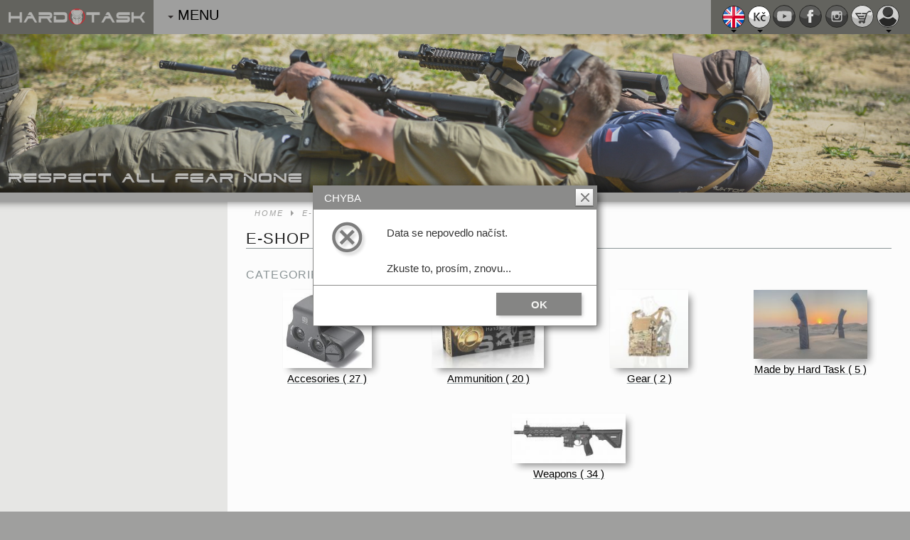

--- FILE ---
content_type: text/html; charset=UTF-8
request_url: https://www.hardtask.cz/eng/e-shop/weapon-and-ammo-for-mv-102-course
body_size: 32177
content:
<!doctype html>
<HTML LANG="en" data-ismobile=0>

<HEAD>
<link rel="canonical" href="https://www.hardtask.cz/eng/e-shop/weapon-and-ammo-for-mv-102-course" />
<link rel="apple-touch-icon" sizes="57x57" href="https://www.hardtask.cz/skins/ht_new/apple-icon-57x57.png">
<link rel="apple-touch-icon" sizes="60x60" href="https://www.hardtask.cz/skins/ht_new/apple-icon-60x60.png">
<link rel="apple-touch-icon" sizes="72x72" href="https://www.hardtask.cz/skins/ht_new/apple-icon-72x72.png">
<link rel="apple-touch-icon" sizes="76x76" href="https://www.hardtask.cz/skins/ht_new/apple-icon-76x76.png">
<link rel="apple-touch-icon" sizes="114x114" href="https://www.hardtask.cz/skins/ht_new/apple-icon-114x114.png">
<link rel="apple-touch-icon" sizes="120x120" href="https://www.hardtask.cz/skins/ht_new/apple-icon-120x120.png">
<link rel="apple-touch-icon" sizes="144x144" href="https://www.hardtask.cz/skins/ht_new/apple-icon-144x144.png">
<link rel="apple-touch-icon" sizes="152x152" href="https://www.hardtask.cz/skins/ht_new/apple-icon-152x152.png">
<link rel="apple-touch-icon" sizes="180x180" href="https://www.hardtask.cz/skins/ht_new/apple-icon-180x180.png">
<link rel="icon" type="image/png" sizes="192x192"  href="https://www.hardtask.cz/skins/ht_new/android-icon-192x192.png">
<link rel="icon" type="image/png" sizes="32x32" href="https://www.hardtask.cz/skins/ht_new/favicon-32x32.png">
<link rel="icon" type="image/png" sizes="96x96" href="https://www.hardtask.cz/skins/ht_new/favicon-96x96.png">
<link rel="icon" type="image/png" sizes="16x16" href="https://www.hardtask.cz/skins/ht_new/favicon-16x16.png">
<link rel="manifest" href="https://www.hardtask.cz/skins/ht_new/manifest.json">

<meta name="msapplication-TileColor" content="#ffffff">
<meta name="msapplication-TileImage" content="https://www.hardtask.cz/skins/ht_new/ms-icon-144x144.png">
<meta name="theme-color" content="#ffffff">
<meta name="robots" content="index, follow"> 
<meta name="description" content="">
<meta http-equiv="content-type" content="text/html; charset=UTF-8">
<meta name="viewport" content="width=device-width, initial-scale=1, user-scalable=yes">
<title>Hard Task Training s.r.o.</title>



 
	<STYLE TYPE="text/css" MEDIA="screen">
	@keyframes pulseBackground {
         0% { background-color: rgba(255, 150, 0, 0.52); }
            50% { background-color: rgba(255, 255, 0, 0.8); }
            100% { background-color: rgba(255, 150, 0, 0.52); }
    }

	</STYLE>
	<link rel="stylesheet" ID=mobile_or_pc_css href="https://www.hardtask.cz//css.php?use_mobile=0&version=62e78086d4e37888245ca6ad99b8056b">

</HEAD>
<BODY>

<SCRIPT>
var isMobile = 0;
// console.log('isMobile=0;');

var loadhtmlfadeoutspeed=500;
var mobile_menu_width=600;
var mobile_menu_max_width=600;
if (isMobile==1)
{
	var dialog_width=600;
	var dialog_width_orig=600;
	var dialog_height='auto';

	var dialog_width_wide = 'auto';
	var dialog_height_wide = 'auto';

	var use_voucher_dialog_width = 800;
	var use_voucher_dialog_width_orig = 800;
	var use_voucher_dialog_height='auto';
}
else
{
	var dialog_width=400;
	var dialog_width_orig=400;
	var dialog_height='auto';

	var dialog_width_wide = '800px';
	var dialog_height_wide = 'auto';



	var use_voucher_dialog_width = 600;
	var use_voucher_dialog_width_orig = 600
	var use_voucher_dialog_height='auto';
}

var blocks2refresh_default = '2,4';


var dont_push_window_history_state=false;
var login_successfull=false;
var lang='eng';
var isMobile='0';
var login_screen_has_been_called=false;
var frontend_label_show_password= '[show password]';
var frontend_label_hide_password= '[Hide password]';
var frontend_label_generate_password= '[Generate password]';
var frontend_label_weak= 'weak password';
var frontend_label_medium= 'medium password';
var frontend_label_cancel= 'Cancel';
var frontend_label_good_password= 'strong password';
var frontend_label_choose='Choose';
var system_modified_time='2026-01-14 11:26:26';
var new_system_modified_time='2026-01-14 11:26:26';
var parameter_max_upload_size='64000000';
var WWW_ROOT='https://www.hardtask.cz/';
var WWW_ADMIN_ROOT='https://www.hardtask.cz/admin/';
var PARAMETER_SELECTED_ADMIN_SKIN = 'skins/cortes';
var PARAMETER_SELECTED_ADMIN_SKIN_W_SLASH = 'skins/cortes/';

 
</SCRIPT>
<script type="application/javascript" src="https://www.hardtask.cz/js/jquery-3.5.0.min.js"></script>
<script type="application/javascript" src="https://www.hardtask.cz/js/jquery-ui.min-1.14.1.js"></script>
<script type="application/javascript" src="https://www.hardtask.cz/js/imagesloaded.pkgd.min.js"></script>
<script type="application/javascript" src="https://www.hardtask.cz/js/pwidget.js"></script>
<script type="application/javascript" src="https://www.hardtask.cz/js/clamp.min.js"></script>
<script type="application/javascript" src="https://www.hardtask.cz/js/jquery.maskedinput.js"></script>
<script type="application/javascript" src="https://www.hardtask.cz/js/jquery.blockUI.js"></script>
<script type="application/javascript" src="https://www.hardtask.cz/js/jquery.plugin.min.js"></script>
<script type="application/javascript" src="https://www.hardtask.cz/js/jquery.ui.timepicker.js"></script>
<script type="application/javascript" src="https://www.hardtask.cz/js/jscolor.js"></script>
<script type="application/javascript" src="https://www.hardtask.cz/select2/4.1.0-rc.0/js/select2.full.min.js"></script>
<script type="application/javascript" src="https://www.hardtask.cz/select2/es5-shim.min.js"></script>
<script type="application/javascript" src="https://www.hardtask.cz/select2/maximize-select2-height.min.js"></script>
<script type="application/javascript" src="https://www.hardtask.cz/select2/remove_title.js?version=62e78086d4e37888245ca6ad99b8056b"></script>
<script type="application/javascript" src="https://www.hardtask.cz/common_scripts/js/jquery.dragtable.js"></script>
<script type="application/javascript" src="https://www.hardtask.cz/common_scripts/js/timepicker_buttons.js?version=62e78086d4e37888245ca6ad99b8056b"></script>
<script type="application/javascript" src="https://www.hardtask.cz/js/autoNumeric.min.js"></script>
<script type="application/javascript" src="https://www.hardtask.cz/js/photoswipe.min.js"></script>
<script type="application/javascript" src="https://www.hardtask.cz/js/moment.js"></script>
<script type="application/javascript" src="https://www.hardtask.cz/js/photoswipe-ui-default.min.js"></script>
<script type="application/javascript" src="https://www.hardtask.cz/js/cropper.min.js"></script>
<DIV STYLE="display:none"><IMG SRC="https://www.hardtask.cz/skins/ht_new/basket_active.svg">
<IMG SRC="https://www.hardtask.cz/skins/ht_new/basket_inactive.svg">
<IMG SRC="https://www.hardtask.cz/skins/ht_new/user.svg">
<IMG SRC="https://www.hardtask.cz/skins/ht_new/user_active.svg">
<IMG SRC="https://www.hardtask.cz/skins/ht_new/loading.svg">
<IMG SRC="https://www.hardtask.cz/skins/ht_new/message_icons/crop2.png">
<IMG SRC="https://www.hardtask.cz/skins/ht_new/message_icons/access_denied.png">
<IMG SRC="https://www.hardtask.cz/skins/ht_new/message_icons/ok.png">
<IMG SRC="https://www.hardtask.cz/skins/ht_new/message_icons/login.png">
<IMG SRC="https://www.hardtask.cz/skins/ht_new/message_icons/question.png">
<IMG SRC="https://www.hardtask.cz/skins/ht_new/message_icons/info.png">
<IMG SRC="https://www.hardtask.cz/skins/ht_new/message_icons/add.png">
<IMG SRC="https://www.hardtask.cz/skins/ht_new/message_icons/error.png">
<IMG SRC="https://www.hardtask.cz/skins/ht_new/message_icons/loading.svg">
<IMG SRC="https://www.hardtask.cz/skins/ht_new/message_icons/loading.gif">
<IMG SRC="https://www.hardtask.cz/skins/ht_new/message_icons/edit.png">
<IMG SRC="https://www.hardtask.cz/skins/ht_new/message_icons/crop.png">
<IMG SRC="https://www.hardtask.cz/skins/ht_new/message_icons/register.png">
<IMG SRC="https://www.hardtask.cz/skins/ht_new/message_icons/warning.png">
</DIV>

<INPUT TYPE=hidden NAME=uth VALUE="c3107e801ae2fa07d50689e0a6">
<A HREF="https://www.hardtask.cz/eng/e-shop/weapon-and-ammo-for-mv-102-course" ID=previous_url STYLE="display:none" 
	data-module_id="4"
	data-currency="CZK"
	data-category_id=""
	data-id=""
	data-view="overview"
	
	>previous_url</A>
<INPUT TYPE=hidden ID=nthclick VALUE=0>
<INPUT TYPE=hidden ID=system_modified_time VALUE="2026-01-14 11:26:26">
<INPUT TYPE=hidden ID=dom_system_modified_time VALUE="2026-01-14 11:26:26">
<INPUT TYPE=hidden ID=dom_system_modified_time_hash VALUE="2026-01-14 11:26:26">
	<DIV ID=scrapyard_visible STYLE="visibility:hidden; margin-left: -9999px;"></DIV>
	
	
<INPUT TYPE=hidden ID="ajax_callback_after_login">
<INPUT TYPE=hidden ID="ajax_url_after_login">
<INPUT TYPE=hidden ID="ajax_target_after_login"> 
<INPUT TYPE=hidden ID=lang VALUE="eng">
<INPUT TYPE=hidden ID='user_account_url' VALUE="https://www.hardtask.cz/eng/user">
	<INPUT TYPE=hidden ID=module VALUE="e-shop">
	<INPUT TYPE=hidden ID=section VALUE="">
	<INPUT TYPE=hidden ID=subsection VALUE="">
	<FORM METHOD=post ID="vars4login_persist_form" STYLE="display:none">
        <DIV ID=vars4login_persist_form_body></DIV>    
    </FORM> 
<DIV STYLE="display:none">
		<A HREF="" ID=templink></A>
		
    
    <FORM METHOD=post ID="request_clear_cache_and_reload_form" STYLE="display:none">
        <INPUT TYPE='hidden' ID='clear_cache' NAME='clear_cache' VALUE='1'>   
    </FORM>
    
	<INPUT TYPE=hidden ID=category_id VALUE=""><INPUT TYPE=hidden ID=nonfancy_url VALUE="https://www.hardtask.cz/index.php?module=e-shop&category_id=&view=overview&id=&module_id=4&section=&subsection=">	
	<INPUT TYPE=hidden ID=filter_detached VALUE="">
	<INPUT TYPE=hidden ID=view VALUE="overview">
	<INPUT TYPE=hidden ID=module_id VALUE="4">
	<INPUT TYPE=hidden ID=orig_id VALUE="">
	
	<INPUT TYPE=hidden ID=fancy_url VALUE="https://www.hardtask.cz/eng/e-shop/weapon-and-ammo-for-mv-102-course">	
	
	
	<INPUT TYPE=hidden ID="ajax_callback_onerror_after_login">
	<INPUT TYPE=hidden ID="mouse_is_down" VALUE=0>
	<INPUT TYPE=hidden ID="ajax_url_for_onclick" VALUE=0>
	<DIV ID=table_layout></DIV>
	<DIV ID=table_layout_handling></DIV>
	<DIV ID=ajaxlabelresponse STYLE=display:none></DIV>
	<DIV ID=ajax_queue STYLE="display:none"></DIV>
	<DIV id="TipLayer" style="visibility:hidden;position:absolute;z-index:10000;top:-100"></DIV>
	<DIV id="storage"  style="visibility:hidden;position:absolute;z-index:10000;top:-100"></DIV>
	<DIV id="displayed"  astyle="visibility:hidden;position:absolute;z-index:10000;top:-100"></DIV>
	<DIV ID=scrapyard STYLE="display:none">scrapyard</DIV>
	<DIV ID=preview_buttons>
		<DIV CLASS=preview_buttons_inner>
			 <DIV CLASS="preview_buttons_button_div preview_buttons_button_div_selected pc_icon_div" TITLE="PC"  OnClick="load_preview('pc');">
				<IMG SRC="https://www.hardtask.cz/skins/ht_new/pc.png" CLASS=pc_icon>
			 </DIV>
			 <DIV CLASS="preview_buttons_button_div tablet_vertical_icon_div" TITLE="Tablet na výšku"  OnClick="load_preview('tablet_vertical');">
				<IMG SRC="https://www.hardtask.cz/skins/ht_new/tablet_vertical.png" CLASS=tablet_vertical_icon>
			 </DIV>
			 <DIV CLASS="preview_buttons_button_div tablet_horizontal_icon_div" TITLE="Tablet na šířku"  OnClick="load_preview('tablet_horizontal');">
				<IMG SRC="https://www.hardtask.cz/skins/ht_new/tablet_horizontal.png" CLASS=tablet_horizontal_icon>
			 </DIV>
			 <DIV CLASS="preview_buttons_button_div mobile_vertical_icon_div" TITLE="Mobil na výšku"  OnClick="load_preview('mobile_vertical');">
				<IMG SRC="https://www.hardtask.cz/skins/ht_new/mobile_vertical.png" CLASS=mobile_vertical_icon>
			 </DIV>
			 <DIV CLASS="preview_buttons_button_div mobile_horizontal_icon_div" TITLE="Mobil na šířku" OnClick="load_preview('mobile_horizontal');">
				<IMG SRC="https://www.hardtask.cz/skins/ht_new/mobile_horizontal.png" CLASS=mobile_horizontal_icon>
			 </DIV>
		</DIV>
	</DIV>
	
	<DIV ID=preview STYLE="clear:both">
		<IFRAME ID=preview_iframe STYLE="">
		</IFRAME>
	</DIV>
	<DIV ID=filter_popup>
		<DIV ID=filter_popup_content>
		
		</DIV>
	</DIV>
	 <DIV ID="dialog-record_history" >
        <TABLE WIDTH="100%">
            <TR>
                <TD VALIGN="top" WIDTH="70">
                    <p ID=dialog-record_history_severity STYLE="float:left; padding-right:24px; padding-bottom:0px; margin-bottom:0px;"></P>
                </TD>
                <TD VALIGN="top" WIDTH="*">
                    <p ID=dialog-record_history_content></p>
                </TD>
            </TR>
        </TABLE>


    </DIV>
    
     <DIV ID=shooting_range_manage_attendee_dialog>
     	  <DIV ID=shooting_range_manage_attendee_dialog_severity></DIV>
		  <DIV ID=shooting_range_manage_attendee_dialog_main_div></DIV>	  
	</div>
    <DIV ID=instructorium_message_participants_dialog>
		<TABLE><TR><TD style="width:auto">
		  <p ID=instructorium_message_participants_dialog_severity STYLE="padding-right:24px; padding-bottom:0px; margin-bottom:0px;"></P>
		  </TD><TD STYLE="vertical-align:top">
		  <p ID=instructorium_message_participants_dialog-message_text1>
				Text:<BR><TEXTAREA ID=instructorium_message_participants_dialog-message_textarea></TEXTAREA>
		  
		  </p>
		   <p ID=instructorium_message_participants_dialog-message_text2>
		  </p>
		  </TD></TR></TABLE>
	</div>
	   <DIV ID=instructorium_manage_user_in_class_dialog>
	<TABLE ID='instructorium_manage_user_in_class_dialog_general_table'><TR><TD style="width:auto">
		  <p ID=instructorium_manage_user_in_class_dialog_severity STYLE="padding-right:24px; padding-bottom:0px; margin-bottom:0px;"></P>
		  </TD><TD STYLE="vertical-align:top">
		  <p ID=instructorium_manage_user_in_class_dialog-message_text1>
		  </p>
		   <p ID=instructorium_manage_user_in_class_dialog-message_text2>
		  </p>
		  </TD></TR></TABLE>
	</div>
	<DIV ID=dialog-message>
	<TABLE><TR><TD style="width:auto">
		  <p ID=dialog-message_severity STYLE="padding-right:24px; padding-bottom:0px; margin-bottom:0px;"></P>
		  </TD><TD STYLE="vertical-align:top">
		  <p ID=dialog-message_text1>
			
		  </p>
		  <p ID=dialog-message_text2>
		  </p>
		  </TD></TR></TABLE>
		</div>
	<DIV ID=dialog-message2>
			<TABLE><TR><TD style="width:auto">
		   <p ID=dialog-message2_severity STYLE="float:left; padding-right:24px; padding-bottom:0px; margin-bottom:0px;"></P>
		   </TD><TD STYLE="vertical-align:top">
		  <p ID=dialog-message2_text1>
			
		  </p>
		  <p ID=dialog-message2_text2>
		  </p>
		  </TD></TR></TABLE>
		</div>
	<DIV ID=dialog-message_choose_class>
			<TABLE><TR><TD style="width:auto">
		   <p ID=dialog-message_choose_class_severity STYLE="float:left; padding-right:24px; padding-bottom:0px; margin-bottom:0px;"></P>
		   </TD><TD STYLE="vertical-align:top">
		  <p ID=dialog-message_choose_class_text1>
			
		  </p>
		  <p ID=dialog-message_choose_class_text2>
		  </p>
		  </TD></TR></TABLE>
		   <p ID=dialog-message_choose_class_text3>
		  </p>
		</div>
	<DIV ID=dialog-message_booking_conflicts>
			<TABLE><TR><TD style="width:auto">
		   <p ID=dialog-message_booking_conflicts_severity STYLE="float:left; padding-right:24px; padding-bottom:0px; margin-bottom:0px;"></P>
		   </TD><TD STYLE="vertical-align:top">
		  <p ID=dialog-message_booking_conflicts_text1>
			
		  </p>
		  <p ID=dialog-message_booking_conflicts_text2>
		  </p>
		  </TD></TR></TABLE>
		   <p ID=dialog-message_booking_conflicts_text3>
		  </p>
		</div>	
		
		<DIV ID=dialog-message_instructor_assignment_conflicts>
			<TABLE><TR><TD style="width:auto">
		   <p ID=dialog-message_instructor_assignment_conflicts_severity STYLE="float:left; padding-right:24px; padding-bottom:0px; margin-bottom:0px;"></P>
		   </TD><TD STYLE="vertical-align:top">
		  <p ID=dialog-message_instructor_assignment_conflicts_text1>
			
		  </p>
		  <p ID=dialog-message_instructor_assignment_conflicts_text2>
		  </p>
		  </TD></TR></TABLE>
		   <p ID=dialog-message_instructor_assignment_conflicts_text3>
		  </p>
		</div>	
	<DIV ID=dialog-message_use_voucher>
			<TABLE style="width:auto"><TR><TD style="width:auto">
		   <p ID=dialog-message_use_voucher_severity STYLE="float:left; padding-right:24px; padding-bottom:0px; margin-bottom:0px;width:auto;"></P>
		   </TD><TD STYLE="vertical-align:top;width:auto">
		  <p ID=dialog-message_use_voucher_text1>
			
		  </p>
		  <p ID=dialog-message_use_voucher_text2>
		  </p>
		  </TD></TR></TABLE>
		   <p ID=dialog-message_use_voucher_text3>
		  </p>
		</div>	
		<DIV ID=dialog-message_create_custom_voucher>
			<TABLE style="width:auto"><TR><TD style="width:auto">
		   <p ID=dialog-message_create_custom_voucher STYLE="float:left; padding-right:24px; padding-bottom:0px; margin-bottom:0px;width:auto;"></P>
		   </TD><TD STYLE="vertical-align:top;width:auto">
		  <p ID=dialog-message_create_custom_voucher>
			
		  </p>
		  <p ID=dialog-message_create_custom_voucher_text1 STYLE="min-height:50px">
		  </p>
		  </TD></TR></TABLE>
		   <p ID=dialog-message_create_custom_voucher_text2>
		  </p>
		</div>	
		
	<DIV ID=dialog-message_add_voucher>
			<TABLE><TR><TD style="width:auto">
		   <p ID=dialog-message_add_voucher_severity STYLE="float:left; padding-right:24px; padding-bottom:0px; margin-bottom:0px;"></P>
		   </TD><TD STYLE="vertical-align:top">
		  <p ID=dialog-message_add_voucher_text1>
			
		  </p>
		  <p>
		  <I></I><BR>
		  	 <INPUT TYPE=text NAME=new_voucher_code ID=new_voucher_code OnKeyUp=" addHyphenToVoucher ($('#new_voucher_code'));" OnKeyDMAXLENGTH=17><BR>
		  	 <P ID=dialog-message_add_voucher_text2></P>
		  	 
		  </p>
		  </TD></TR></TABLE>
		   <DIV ID="dialog-message_add_voucher_text3" STYLE="text-align:center; height:100px; "></DIV><BR>
		</div>		
	<DIV ID=ajax_update_basket_temp STYLE="border: 2px solid blue"></DIV>
	<DIV ID=ajax_register_training STYLE="border: 2px solid blue"></DIV>

	<DIV ID=xls_dialog STYLE="z-index:1000">
			<DIV STYLE="height: 100%;  width: 100%; ">
				<DIV STYLE="position: relative;
				  top: 50%;
				  -webkit-transform: translateY(-50%);
				  -ms-transform: translateY(-50%);
				  transform: translateY(-50%);">
					<P STYLE="float:left;  padding-left:12px;  margin-top: -18px;padding-right:26px;padding-bottom:0px;" ID="xls_dialog_icon">
						<IMG SRC="https://www.hardtask.cz/skins/cortes/loading.svg" BORDER=0>
					</P>	
					<DIV ID=xls_dialog_message></DIV>
					</DIV>
				</DIV>
			</DIV>
	</DIV>
	<div id="labeldefinition" style="z-index:+999;position:absolute;display:none;">
			<TABLE cellpadding=0 CELLSPACING=2>
			<TR><TD></TD><TD COLSPAN=6></TD><TD><SMALL><SMALL><A HREF="" OnClick="document.getElementById('labeldefinition').style.display='none'; return false;"><FONT FACE=verdana COLOR=black><BIG>[X]</BIG></FONT></A></SMALL></SMALL></TD></TR>
			<TR><TD><STRONG>ID:</STRONG></TD><TD><INPUT TYPE=text CLASS=mediumtextdisabled READONLY ID=label_definition_id NAME=label_definition_id></TD></TR>
			<TR><TD><STRONG>Púvodní­ hodnota:</STRONG></TD><TD><INPUT TYPE=text CLASS=mediumtextdisabled READONLY ID=label_definition_previous_value ></TD></TR>
			<TR><TD><STRONG>Nová hodnota:</STRONG></TD><TD><INPUT TYPE=text CLASS=mediumtext ID=label_definition_value NAME=label_definition_value></TD></TR>
			<TR><TD></TD><TD><INPUT TYPE=submit CLASS=submit VALUE=Zapsat OnClick="ajaxsave_label(document.getElementById('label_definition_id').value,document.getElementById('label_definition_value').value);document.getElementById('labeldefinition').style.display='none';"></TD></TR>
			</TABLE>
	</DIV>
	<DIV ID="login_div" STYLE="clear:both;display:none">
	<p ID=login-message_severity STYLE="float:left; padding-right:24px; padding-bottom:0px; margin-bottom:0px;"><IMG SRC=https://www.hardtask.cz/skins/cortes/message_icons/login.png></P>
		  <p ID=login-message_text1>
			
		  </p>
		  <p ID=login-message_text2 STYLE="">
		  </P>
			 
			<DIV ID="login_loading_div" STYLE="width:auto;float:right;padding-right:30px;display:none"><BR><BR><IMG SRC=https://www.hardtask.cz/skins/ht_new/loading.svg></DIV>
			<DIV STYLE="float-left;max-width:250px;text-align:left;padding-left:90px;"><BR>
			<FORM>
				<DIV>
					<LABEL FOR=login>Login</LABEL>
					<INPUT TYPE=text ID=login autocomplete="section-red username">
				</DIV>
				<DIV>
					<LABEL FOR=password_id>Password</LABEL>
					<div class='pwdwidgetdiv' id='login_password_div'></div>
					<script>
						var pwdwidget = new PasswordWidget('login_password_div','password');
						pwdwidget.enableGenerate=false;
						pwdwidget.enableShowStrength=false;
						pwdwidget.MakePWDWidget();
                         $('#login_password_div')
						.find('input[type=password]')
						.attr('autocomplete', 'current-password');
					</script>
					<NOSCRIPT>
						<INPUT TYPE=password ID=password NAME=password>
					</NOSCRIPT>
				</DIV>
			</FORM>
				<DIV STYLE=clear:both>
					<SPAN ID=forgot_password_link><A ID=forgot_password_link_a HREF="https://www.hardtask.cz/eng/user/password-recovery">Forgotten password?</A></SPAN>
					<SPAN ID=user_sign_up_link><A ID=user_sign_up_link_a  HREF="https://www.hardtask.cz/eng/user/registration">Register</A></SPAN>
				</DIV>
				<DIV><SPAN ID=login_result_message_ok></SPAN><SPAN ID=login_result_message_err></SPAN></DIV>
				
			</DIV>
				<DIV CLASS=captcha3_disclaimer>
				This site does not provide any data to third parties.
				</DIV>
		
		
		
		
	</DIV>
	
	 

<SCRIPT>

var this_is_admin=false;var this_is_add_window=false;var isMobile='0';var isTablet='';var nthclick=0;var lang='eng';
var WWW_ROOT='https://www.hardtask.cz/';
var WWW_ADMIN_ROOT='https://www.hardtask.cz/admin/';
var parameter_selected_skin='skins/ht_new/';
var parameter_selected_admin_skin='skins/cortes/';
var autonumeric_instances=[];
var cancel_callback=false;
var dialog_closed_by_button=[];
var next_title_image=0;
var icon_height=64;

var daynames = new Array();
daynames[1] = 'Mo';
daynames[2] = 'Tu';
daynames[3] = 'We';
daynames[4] = 'Th';
daynames[5] = 'Fr';
daynames[6] = 'Sa';
daynames[7] = 'Su';



 
function autoNumericElement(element_id,currency)
{
	
	var tempinstance;
	if ((currency==null) | (currency==''))
					{
						tempinstance= new AutoNumeric('#'+element_id,
						{
						    negativePositiveSignPlacement: "l",
							caretPositionOnFocus: "start",
							selectNumberOnly: "true",
							digitGroupSeparator: ".",
							currencySymbol: "",
							currencySymbolPlacement: "p",
							decimalCharacter: ",",
							decimalPlacesShownOnBlur: 2,
							decimalPlacesShownOnFocus: 2,
							emptyInputBehavior: "null"
						});
					}
	
	
					if (currency=='CZK')
					{
						tempinstance = new AutoNumeric('#'+element_id,
						{
							caretPositionOnFocus: "start",
							selectNumberOnly: "true",
							digitGroupSeparator: ",",
							currencySymbol: " Kč",
							currencySymbolPlacement: "s",
							decimalCharacter: ".",
							decimalPlacesShownOnBlur: 2,
							decimalPlacesShownOnFocus: 2,
							emptyInputBehavior: "null"
						});
					}
					
					if (currency=='USD')
					{
						tempinstance = new AutoNumeric('#'+element_id,
						{
							caretPositionOnFocus: "start",
							selectNumberOnly: "true",
							digitGroupSeparator: ",",
							currencySymbol: "$ ",
							currencySymbolPlacement: "p",
							decimalCharacter: ".",
							decimalPlacesShownOnBlur: 2,
							decimalPlacesShownOnFocus: 2,
							emptyInputBehavior: "null"
						});
					}
					
					if (currency=='EUR')
					{
						tempinstance = new AutoNumeric('#'+element_id,
						{
							caretPositionOnFocus: "start",
							selectNumberOnly: "true",
							digitGroupSeparator: ",",
							currencySymbol: "€ ",
							currencySymbolPlacement: "p",
							decimalCharacter: ".",
							decimalPlacesShownOnBlur: 2,
							decimalPlacesShownOnFocus: 2,
							emptyInputBehavior: "null"
						});
					}
					



					if (currency=='percent')
					{
						tempinstance = new AutoNumeric('#'+element_id,
						{
							caretPositionOnFocus: "start",
							selectNumberOnly: "true",
							digitGroupSeparator: ".",
							currencySymbol: "%",
							currencySymbolPlacement: "s",
							decimalCharacter: ",",
							decimalPlacesShownOnBlur: 2,
							decimalPlacesShownOnFocus: 2,
							emptyInputBehavior: "null"
						});
					}
					

autonumeric_instances[element_id]=tempinstance;
$('#'+element_id).css('text-align','right');
}

//mobile menu height correction
var vh = window.innerHeight * 0.01;
document.documentElement.style.setProperty('--vh', vh+'px');


$( document ).ready(function() 
{
	reposition_dialogs();
	resize_rotate_mobile_stuff();
	
	if ( /^((?!chrome|android).)*safari/i.test(navigator.userAgent)) {
		$('#main_menu').addClass('safari');
		$('#main_menu.level0').addClass('safari');
		
	}
	
});

document.getElementById('new_voucher_code').addEventListener('keyup', function (event) {
    // Number 13 is the "Enter" key on the keyboard
    if (event.keyCode === 13) {
        // Cancel the default action, if needed
        event.preventDefault();
        // Trigger the button element with a click
        $('#dialog-message_add_voucher-ok_button').click();
    }
});
function print_loading_div(icon_height)
{
    return '<DIV CLASS=loading_div><IMG SRC="'+WWW_ROOT+parameter_selected_skin+'loading.svg" HEIGHT="'+icon_height+'"></DIV>';
}
/* ------------------ REPOSITION ------------------ */

function reposition_dialogs() {

    const dialogs = [
        '#login_div',
        '#dialog-message',
        '#dialog-message2',
        '#dialog-message_choose_class',
        '#dialog-message_add_voucher',
        '#dialog-message_use_voucher',
        '#instructorium_message_participants_dialog',
        '#instructorium_manage_user_in_class_dialog',
        '#shooting_range_manage_attendee_dialog'
    ];

    dialogs.forEach(function (selector) {
        const el = $(selector);
        if (!el.hasClass('ui-dialog-content')) return;

        // Fullscreen only for this dialog on mobile
        if (selector === '#shooting_range_manage_attendee_dialog' && isMobile == '1') {

            const wrapper = el.closest('.ui-dialog');
            const vv = window.visualViewport;
            const vh = vv ? vv.height : window.innerHeight;
            const topOffset = vv ? vv.offsetTop || 0 : 0;

            wrapper.css({
                position: 'fixed',
                top: topOffset + 'px',
                left: 0,
                width: '100vw',
                height: vh + 'px',
                margin: 0,
                padding: 0,
                borderRadius: 0,
                boxShadow: 'none'
            });


            const titlebar = wrapper.find('.ui-dialog-titlebar').outerHeight() || 0;
            const buttons  = wrapper.find('.ui-dialog-buttonpane').outerHeight() || 0;

            el.css({
                width: '100%',
                height: (vh - titlebar - buttons) + 'px',
                overflowY: 'auto',
                overflowX: 'hidden'
            });

        } else {

            // Normal dialog positioning
            el.dialog('option', 'position', {
                my: 'center top+10',
                at: 'center top+10',
                of: $('#reference_for_centering')
            });
        }
    });
}


/* ------------------ RESIZE/ROTATE ------------------ */

function resize_rotate_mobile_stuff() {

    const dialogs = [
        '#login_div',
        '#dialog-message',
        '#dialog-message2',
        '#dialog-message_choose_class',
        '#dialog-message_add_voucher',
        '#dialog-message_use_voucher',
        '#instructorium_message_participants_dialog',
        '#instructorium_manage_user_in_class_dialog',
        '#shooting_range_manage_attendee_dialog'
    ];

    const vh = (window.visualViewport ? window.visualViewport.height : window.innerHeight) * 0.01;
    document.documentElement.style.setProperty('--vh', vh + 'px');

    if (isMobile != '0') {

        if ($('#menu_back_div').css('display') == 'block' && $('#menu_back_div').width() > 0) {
            $('#content_menu').addClass('opened');
            $('html').css('overflow', 'hidden');
        } else {
            $('#content_menu').removeClass('opened');
            $('html').css('overflow', '');
        }

        const refWidth = $('#reference_for_centering').width();
        const dialog_width_before = dialog_width;

        dialog_width = Math.min(dialog_width_orig, refWidth - 30);
        mobile_menu_width = Math.min(refWidth, mobile_menu_max_width);

        if (dialog_width_before !== dialog_width) {

            dialogs.forEach(function (selector) {
                const el = $(selector);
                if (!el.hasClass('ui-dialog-content')) return;

                if (selector === '#shooting_range_manage_attendee_dialog' && isMobile == '1') {
                    return;
                }

                el.dialog('option', 'width', dialog_width);
            });

            $('.ui-dialog-buttonset').children().removeAttr('style');

            if ($('#login_div').hasClass('ui-dialog-content')) {
                $('#login_div').dialog('option', 'position', {
                    my: 'center top+10',
                    at: 'center top+10',
                    of: $('#reference_for_centering')
                });
            }
        }
    }

    reposition_dialogs();
}


// iPad / iOS keyboard & viewport changes
(function () {

    let rafPending = false;

    function safeReposition() {
        if (rafPending) return;
        rafPending = true;
        requestAnimationFrame(function () {
            reposition_dialogs();
            rafPending = false;
        });
    }

    // iOS / iPad keyboard, split view, rotation
    if (window.visualViewport) {
        window.visualViewport.addEventListener('resize', safeReposition);
    }

    // Orientation / real resize
    window.addEventListener('resize', function () {
        resize_rotate_mobile_stuff();
        safeReposition();
    }, false);

    // Scroll (only when browser really scrolls content)
    window.addEventListener('scroll', safeReposition, { passive: true });

})();



$(document).on('mouseenter', 'SPAN', function() 
{ 
	//zobrazovani tooltipu u olipsisovanejch SPANu
	var $t = $(this); 
	var title = $t.attr('title'); 
	if (!title)
	{ 
		if (this.offsetWidth < this.scrollWidth) $t.attr('title', $t.text()) 
	} else { 
				if (this.offsetWidth >= this.scrollWidth && title == $t.text()) $t.removeAttr('title') 
			} 
});



function expand_collapse_mainmenu(desired_state)
{
  if (desired_state===undefined) desired_state=null;
  var current_src=$('#mainmenuexpandcollapseicon').prop('src');
  if (desired_state!=null) 
  {
	  if (desired_state=='expanded')
	  {
		  current_src=' expandcollapse_right.png';
	  } else current_src=' expandcollapse_left.png';
  } 
  
 if (current_src.indexOf('expandcollapse_right.png')>0)
 {
	 
	 ///expanded
	 $('.admin_mainmenu_item').show();
	 $('.mainmenu_item_title').show();
	 $('#powered_by').css('display','block');
	 $('#logged_user_div').css('display','block');
	 $('#mainmenuexpandcollapseicon').prop('src','../skins/cortes/button_icons/expandcollapse_left.png');
	 $('#logged_user_div').switchClass( 'login_collapsed', 'login_expanded', 100 );
	 $('#menudiv').switchClass( 'menudiv_collapsed', 'menudiv_expanded', 100 );
	 $('#expandcollapsebutton').switchClass( 'menudiv_collapsed', 'menudiv_expanded', 100 );
	 $('#menu_accordion h3 span.ui-icon').show();
	$('#menu_accordion h3').attr('style','');
	
 } else 
 {
     //collapsed
	 $('.admin_mainmenu_item').hide();
	 $('.mainmenu_item_title').hide();
	 $('#powered_by').css('display','none');
	 $('#mainmenuexpandcollapseicon').prop('src','../skins/cortes/button_icons/expandcollapse_right.png');
	 $('#logged_user_div').switchClass( 'login_expanded', 'login_collapsed', 100 );
	 $('#menudiv').switchClass( 'menudiv_expanded', 'menudiv_collapsed', 100 );
	 $('#expandcollapsebutton').switchClass( 'menudiv_expanded', 'menudiv_collapsed', 100 );
	 $('#logged_user_div').css('display','none');
	 $('#menu_accordion h3 span.ui-icon').hide();
	 $('#menu_accordion h3').attr('style','padding-left: 6px !important;');
	 
 }
}

function show_user_image(id)
{
	var max=336;
	alertEX('Foto #'+id,'<CENTER><IMG SRC='+WWW_ROOT+'user_image.php?id='+id+'&width='+max+'&height='+max+' STYLE="max-height:'+max+'px; max-width:'+max+'px"></CENTER>','info');
    loadHTML(WWW_ADMIN_ROOT+'ajax_user_image_details.php?id='+id,$('#dialog-message_text2'),1);
}
function show_image(id)
{
	var max=336;
	alertEX_wide('Foto #'+id,'<CENTER><IMG SRC='+WWW_ROOT+'image.php?id='+id+'&width='+max+'&height='+max+' STYLE="max-height:'+max+'px; max-width:'+max+'px"></CENTER>','','info');
}

//vynuceny reload pri BACK
$(window).bind("popstate", function () {
  window.location.reload();
});

var something_has_changed_loadhtml_call=0;
function something_has_changed(sender_text)
{
	
	 $('#something_has_changed').val(sender_text);

     var what_has_changed = $('#what_has_changed').val();

     if (what_has_changed.search(';'+sender_text+';')==-1)
     {
         $('#what_has_changed').val($('#what_has_changed').val()+';'+sender_text+';');
     }
    let now = Date.now();
    if (now - something_has_changed_loadhtml_call > 5000)
    {
        something_has_changed_loadhtml_call = now;
        loadHTML(WWW_ROOT + 'header.php?something_has_changed=' + sender_text + '&uth=' + Math.random());
    }
}


$( function() {
    $('*:not(.ui-dialog-titlebar-close)').tooltip();
});
function explode(delimiter,source)
{
	return source.split(delimiter);
}

function replace_at_pos(s,ch,index)
{
s = s.substr(0, index) + ch + s.substr(index + 1);
return s;
}
 
function remove_newlines(obj)
{
	
	 obj.val(obj.val().replace(/[\r\n\v]+/g, ' '));
}
function str_replace(find, replace, str) 
{
	find = find.replace('?','\\?');
	return str.replace(new RegExp(find, 'g'), replace);
}
function fill_name_from_filename(file,name)
{
	var fullPath = document.getElementById(file).value;
	var filename = fullPath.replace(/^.*[\\\/]/, '')
	filename = filename.replace(/\.[^/.]+$/, "");
	document.getElementById(name).value = filename;

}


function labelpopup(target,label_id) 
{
	
    var rightclick;
    var e = window.event;
    if (e.which) rightclick = (e.which == 3);
    if (rightclick==true) 
	{
		document.getElementById('labeldefinition').style.display='';
	document.getElementById('label_definition_id').value = label_id;
	$('#label_definition_previous_value').val('loading...');
	$('#label_definition_value').val('loading...');
		$('#labeldefinition').position({
			my: 'left top',
			at: 'left bottom',
			of: target,
				collision: 'flipfit'
		});
		
		
		loadHTML(WWW_ROOT+'common_scripts/ajax_label_load.php?id='+label_id,null,0,null);
		
    
	
	
	}
e.which=null;
return false;
}         
function createXHR() 
{
    var request = false;
        try {
            request = new ActiveXObject('Msxml2.XMLHTTP');
        }
        catch (err2) {
            try {
                request = new ActiveXObject('Microsoft.XMLHTTP');
            }
            catch (err3) {
		try {
			request = new XMLHttpRequest();
		}
		catch (err1) 
		{
			request = false;
		}
            }
        }
    return request;
}
function clear_login_inputs()
{
	$('#login').val('');
	$('#password').val('');
	$('#password_id').val('');
	$('#password_id_text').val('');
}

function auto_grow_height(element) {
    element.style.height = "5px";
    element.style.height = (element.scrollHeight)+"px";
}
function inStrlist(needle,haystack)
{
        haystack = haystack.toString();
        var arr = haystack.split(',');

        // return arr.includes(needle); nefunguje v MSIE
        return arr.indexOf(needle) !== -1;
	
}

function ajaxsave_label(id,value)
     {
           loadHTML(WWW_ROOT+'common_scripts/ajax_label_save.php?id='+id+'&xvalue='+value,false);      
		   $('.parameters_labels.'+id).text(value);
		   
     }
function generate_hash() {
  var text = "";
  var possible = "ABCDEFGHIJKLMNOPQRSTUVWXYZabcdefghijklmnopqrstuvwxyz0123456789";

  for (var i = 0; i < 20; i++)
    text += possible.charAt(Math.floor(Math.random() * possible.length));

  return text;
}
function load_preview(device)
{
	var module=$('#module').val();
	var section=$('#section').val();
	var subsection=$('#subsection').val();
	var xlang='';
	var edit = $('#id').val();
	$('.preview_buttons_button_div').removeClass('preview_buttons_button_div_selected');
	$('.'+device+'_icon_div').addClass('preview_buttons_button_div_selected');
	var xlang = str_replace('tabs-','',$("#tabs .ui-tabs-panel:visible").attr("id"));
	var height;
	var width;
	var url = 'https://www.hardtask.cz/admin/prepare_preview.php?action=save&edit='+edit+'&module='+module+'&section='+section+'&subsection='+subsection+'&lang='+xlang;
	var url2 ='https://www.hardtask.cz/admin/preview.php?action=save&id='+edit+'&module='+section+'&lang='+xlang;
	if ((device=='PC') | (device=='pc'))
	{
		height='calc(100vh - 250px)'; 
		width='calc(1000px)';
		url2 = url2+'&isMobile=0';
		
	} else 
	if (device=='tablet_vertical')
	{
		url2 = url2+'&isMobile=1';
		width='1024px';
		height='1366px';
	}else 
	if (device=='tablet_horizontal')
	{
		url2 = url2+'&isMobile=1';
		width='1366px';
		height='1024px';
	}else 
	if (device=='mobile_vertical')
	{
		url2 = url2+'&isMobile=1';
		width='400px';
		height='700px';
	}else 
	if (device=='mobile_horizontal')
	{
		url2 = url2+'&isMobile=1';
		width='700px';
		height='400px';
	}
	
	$('#preview_iframe').css('width',width);
	$('#preview_iframe').css('height',height);
	$('#preview').dialog({
        open: function( event, ui ) {$('.ui-dialog-titlebar-close').removeAttr('title')},
	position: {
			my: 'center',
			at: 'center',
			of: $('#reference_for_centering'),
			collision: 'none'
			}
	});
	
	
	loadHTML(url,null,true,function(){
		url = url+'&uth='+Math.random();
		$('#preview_iframe').contents().find("body").html('<IMG SRC=https://www.hardtask.cz/admin/skins/cortes/loading.svg');
		$('#preview_iframe').prop('src',url2);
	},sendstr,null);
	
}
function confirm_to_run(first_button_description,first_function,second_button_description,second_function,title,text1,text2,severity,number_of_buttons,close_function,additional_param, third_button_description, third_function)
{
    if (additional_param==null) additional_param='';
	confirm_to_run_core(first_button_description,first_function,second_button_description,second_function,title,text1,text2,severity,number_of_buttons,close_function,'',additional_param, third_button_description, third_function)
}
function confirm_to_run2(first_button_description,first_function,second_button_description,second_function,title,text1,text2,severity,number_of_buttons,close_function,additional_param, third_button_description, third_function)
{
    if (additional_param==null) additional_param='';
	confirm_to_run_core(first_button_description,first_function,second_button_description,second_function,title,text1,text2,severity,number_of_buttons,close_function,'2',additional_param, third_button_description, third_function)
}

function confirm_to_run_core(first_button_description,first_function,second_button_description,second_function,title,text1,text2,severity,number_of_buttons,close_function,dialog_number,additional_param, third_button_description, third_function) {
return new Promise(resolve => {
    var dialog_width_private = dialog_width;
    var dialog_height_private = dialog_height;


    if (additional_param == 'wide') {
        dialog_width_private = dialog_width_wide;
        dialog_height_private = dialog_height_wide;
    }


    if (typeof close_function === "function") {
    } else close_function = function () {
    };
    if (typeof third_function === "function") {
    } else {
        third_function = function () {
        };
    }


    dialog_closed_by_button[dialog_number] = false;

    if (severity === undefined) severity = null;
    if (number_of_buttons === undefined) number_of_buttons = 3;

    if (severity != null) {
        if (severity == 'loading') {
            $('#dialog-message' + dialog_number + '_severity').html('<BR><IMG SRC="' + WWW_ROOT + parameter_selected_skin + 'message_icons/loading.svg">');
        } else $('#dialog-message' + dialog_number + '_severity').html('<IMG SRC="' + WWW_ROOT + parameter_selected_skin + 'message_icons/' + severity + '.png">');
    }
    $('#dialog-message' + dialog_number + '_text1').html(text1);
    $('#dialog-message' + dialog_number + '_text2').html(text2);

    if (number_of_buttons == 1) {
        buttons_arr = [{
            text: first_button_description,
            id: 'dialog-message' + dialog_number + '-button1',
            click: function () {

                dialog_closed_by_button[dialog_number] = true;
                first_function();
            }
        }];
    } else if (number_of_buttons == 2) {
        buttons_arr = [
            {

                text: first_button_description,
                id: 'dialog-message' + dialog_number + '-button1',
                click: function () {

                    dialog_closed_by_button[dialog_number] = true;
                    first_function();
                }
            }
            , {
                text: second_button_description,
                id: 'dialog-message' + dialog_number + '-button2',
                click: function () {
                    dialog_closed_by_button[dialog_number] = true;
                    second_function();
                }
            }
        ];
    } else if (number_of_buttons == 3) {
        buttons_arr = [
            {
                text: first_button_description,
                id: 'dialog-message' + dialog_number + '-button1',
                click: function () {

                    dialog_closed_by_button[dialog_number] = true;
                    first_function();
                }
            }
            , {
                text: second_button_description,
                id: 'dialog-message' + dialog_number + '-button2',
                click: function () {
                    dialog_closed_by_button[dialog_number] = true;
                    second_function();
                }
            },
            {
                text: frontend_label_cancel,
                id: 'dialog-message' + dialog_number + '-button3',
                click: function () {
                    dialog_closed_by_button[dialog_number] = false;
                    $(this).dialog('close');
                }
            }
        ];
    } else if (number_of_buttons == '3b') {
        buttons_arr = [
            {
                text: first_button_description,
                id: 'dialog-message' + dialog_number + '-button1',
                click: function () {

                    dialog_closed_by_button[dialog_number] = true;
                    first_function();
                }
            }
            , {
                text: second_button_description,
                id: 'dialog-message' + dialog_number + '-button2',
                click: function () {
                    dialog_closed_by_button[dialog_number] = true;
                    second_function();
                }
            }
            , {
                text: third_button_description,
                id: 'dialog-message' + dialog_number + '-button3',
                click: function () {
                    dialog_closed_by_button[dialog_number] = true;
                    third_function();
                }
            }
        ];
    } else {
        buttons_arr = [];
    }
    $('#dialog-message' + dialog_number + '').dialog({
        open: function (event, ui) {
            $('.ui-dialog-titlebar-close').removeAttr('title');
            $(this).parent().find('.ui-dialog-titlebar-close').attr('id', 'dialog-message' + dialog_number + '-close');


        },
        resizable: false,
        width: dialog_width_private,
        height: dialog_height_private,
        modal: true,

        closeOnEscape: true,
        close: function () {
            if (typeof close_function === "function") {
                if (dialog_closed_by_button[dialog_number] == false) {
                    close_function();
                }
            }
        },
        autoFocus: true,
        title: title,
        position: {
            my: "center",
            at: "center",
            of: $('#reference_for_centering'),
            collision: "none"
        },

        buttons: buttons_arr


    });
});
}


function alertEX(title,text1,text2,severity)
{
	alertEX_core(title,text1,text2,severity,'')
}
function alertEX2(title,text1,text2,severity)
{
	alertEX_core(title,text1,text2,severity,'2')
}

function alertEX_wide(title,text1,text2,severity)
{
    alertEX_core(title,text1,text2,severity,'2','wide')
}

function alertEX_core(title,text1,text2,severity,dialog_number,additional_param)
{
    var dialog_width_private = dialog_width;
    var dialog_height_private = dialog_height;
    
    if (additional_param=='wide')
    {
        dialog_width_private = dialog_width_wide;
        dialog_height_private = dialog_height_wide;
    }

        if (severity!=null)
		{
			$('#dialog-message'+dialog_number+'_severity').html('<IMG SRC="'+WWW_ROOT+parameter_selected_skin+'message_icons/'+severity+'.png">');
		}
		$('#dialog-message'+dialog_number+'_text1').html(text1);
		$('#dialog-message'+dialog_number+'_text2').html(text2); 
	
    $( '#dialog-message'+dialog_number+'' ).dialog({
      modal: true,
        open: function( event, ui ) {$('.ui-dialog-titlebar-close').removeAttr('title')},
	  width: dialog_width_private,
	  height: dialog_height_private,
	  position: {
			my: "center",
			at: "center",
			of: $('#reference_for_centering'),
			collision: "none"
			},
      buttons: {
        Ok: function() {
          $( this ).dialog( 'close' );
        }
      }
 });
 
	$('#dialog-message'+dialog_number+'').dialog('option', 'title', title);
}	

function alert_chooseclass(title,text1,text2,severity,callback)
{
		if (severity!=null)
		{
			$('#dialog-message_choose_class_severity').html('<IMG SRC="'+WWW_ROOT+parameter_selected_skin+'message_icons/'+severity+'.png">');
		}
		$('#dialog-message_choose_class_text1').html(text1);
		$('#dialog-message_choose_class_text2').html(text2);
		
	
    $( '#dialog-message_choose_class' ).dialog({
        open: function( event, ui ) {$('.ui-dialog-titlebar-close').removeAttr('title')},
      modal: true,
	  width: dialog_width,
	  height: dialog_height,
	  position: {
			my: "center",
			at: "center",
			of: $('#reference_for_centering'),
			collision: "none"
			},
      buttons: {
        Ok: function() {
			callback();
          $( this ).dialog( 'close' );
		  $('#dialog-message_choose_class_text3').html('');
        }
      }
 });
 
	$('#dialog-message_choose_class').dialog('option', 'title', title);
}	


function add_stock_h()
{
    
        $('#dialog-add_stock_h').dialog({
        open: function (event, ui) {
            $('.ui-dialog-titlebar-close').removeAttr('title')
        },
        title: 'Vyberte typ pohybu',
        modal: true,
        width: dialog_width_wide,
        height: dialog_height,
        position: {
            my: 'center',
            at: 'center',
            of: $('#reference_for_centering'),
            collision: 'none'
        },
        buttons: {
            Storno: function () {

                $(this).dialog('close');
            },
            OK: function () {

                var category = $('#171category_id').val();
                var orderby = $('#171orderby').val();
                var ascdesc = $('#171ascdesc').val();
                var scrollto = window.pageYOffset;
                url = 'sections/ajax.php?edit=new&module=stocks&section=stock_movements_h'
                   
                    +'&add_movement_type_id='+$('#add_movement_type_id').val()
                    +'&subsection='+$('#add_movement_type_id').val()
                    +'&add_movement_supplier_id='+$('#add_movement_supplier_id').val()
                    
                    +'&add_movement_former_movement_h_id='+$('#add_movement_former_movement_h_id').val()
                    +'&add_movement_user_id='+$('#add_movement_user_id').val()
                    +'&add_movement_order_id='+$('#add_movement_order_id').val();
                loadHTML(url,$('#sectiondiv'));
                $(this).dialog('close');
            },
            
        }
    });
}
function open_main_menu(target)
{
	if 	($(target).hasClass('opened_menuitem'))
	{
		//uz je otevreno, zavrem
		$(target).removeClass('opened_menuitem');
		$(target).find('UL').css('display','none');
		$(target).find('LI').removeClass('opened_menuitem');
	} else 
	{
		var current_level = $(target).attr("data-level");
		//console.log('current_level='+current_level);
		for (i=5;i>=current_level;i--)
		{
			//console.log('removing '+ 'LI[data-level='+i+']');
			$('UL[data-level='+i+']').css('display','none');
			$('LI[data-level='+i+']').removeClass('opened_menuitem');
		}
		
		
		$(target).children('UL').css('display','block');
		$(target).addClass('opened_menuitem');
	}
	//console.log('open_main_menu '+$(target).prop('id'));
}
function close_main_menu(target)
{

	$(target).parent().removeClass('opened_menuitem');
	$(target).children('UL').css('border','1px red');
}

function toggle_mobile_menu(target,style,target_dimension,secondary_object_to_process)
{
	if (isMobile==1)
	{
		
		if ($(target).prop('id')=='content_menu_menu_items')
		{
			$('#user_menu_active').css('display','none');
			$('#user_menu_inactive').css('display','none');
		}
		
		for (i=5;i>=1;i--)
		{
			$('UL[data-level='+i+']').css('display','none');	
		}
		var target_id = $(target).prop('id');
		$('*').not(target).removeClass('opened_menuitem');
		
		
		if (style==false)
		{
			if ($('#'+target_id+'>.popup_div').css('display')=='none')
			{
				$('#'+target_id+'>.popup_div').css('display','block');
			} else $('#'+target_id+'>.popup_div').css('display','none');
		}
		else if (style=='left')
		{
			//console.log('enlarging to '+target_dimension);
			if ($('#'+target_id+'>.popup_div').css('display')=='none')
			{
				//zobrazeni
				
				$('#'+target_id+'>.popup_div').css('width','0px');
				$('#'+target_id+'>.popup_div').css('display','block');
				if (secondary_object_to_process!=null) 
				if ($(secondary_object_to_process).css('display')=='none')
				{
					$(secondary_object_to_process).parent().addClass('opened');
					$(secondary_object_to_process).css('width','0px');
					$(secondary_object_to_process).css('left','0px');
					$(secondary_object_to_process).animate({
					width: target_dimension
					},250);
				}
				
					
				$('#'+target_id+'>.popup_div').animate({
					width: target_dimension
					},250,
					function () {
							if (target_id=='content_menu_menu_items')
							{
								$('HTML').data('mobile_menu_open','1');
							}
							$('#'+target_id+'>.popup_div').removeAttr( 'style' );
							$('#'+target_id+'>.popup_div').css('display','block');
							if (secondary_object_to_process!=null) 
							{
								
								$(secondary_object_to_process).removeAttr('style');
								resize_rotate_mobile_stuff();
							}
							
							
           			});
				
				
			} else 
			{
				//hide
				if (secondary_object_to_process!=null) 
				if ($(secondary_object_to_process).css('position')=='fixed') /*see css*/
				{
					$(secondary_object_to_process).animate({
						width: '0px'
					},250, function(){
						$(secondary_object_to_process).removeAttr( 'style' );
						$(secondary_object_to_process).parent().removeClass('opened');
						resize_rotate_mobile_stuff();
						});
				}
				
				$('#'+target_id+'>.popup_div').animate({
					width: '0px'
					},
					250,
					function () {
						
							if (target_id=='content_menu_menu_items')
							{
								$('HTML').data('mobile_menu_open','0');
							}
							$('#'+target_id+'>.popup_div').removeAttr( 'style' );
							$('#'+target_id+'>.popup_div').css('display','none');
							$('#main_menu_zero_level_items').css('display','');
							resize_rotate_mobile_stuff();
							
           			}
				);
			}
		}
		else if (style=='top')
		{
			if ($('#'+target_id+'>.popup_div').css('display')=='none')
			{
				//zobrazeni
				$('#'+target_id+'>.popup_div').css('height','0px');
				$('#'+target_id+'>.popup_div').css('display','block');
				$('#'+target_id+'>.popup_div').animate({
					height: target_dimension
					},250,
					function () {
							if (target_id=='content_menu_menu_items')
							{
								$('HTML').data('mobile_menu_open','1');
							}
							$('#'+target_id+'>.popup_div').removeAttr( 'style' );
							$('#'+target_id+'>.popup_div').remotyveAttr( 'style' );
							$('#'+target_id+'>.popup_div').css('display','block');
           			});

				
				
			} else 
			{
				//hide
				$('#'+target_id+'>.popup_div').animate({
					height: '0px'
					},
					250,
					function () {
							if (target_id=='content_menu_menu_items')
							{
								$('HTML').data('mobile_menu_open','0');
							}
							$('#'+target_id+'>.popup_div').removeAttr( 'style' );
							$('#'+target_id+'>.popup_div').css('display','none');
							$('#main_menu_zero_level_items').css('display','');
           			}
				);
			}
		}
		
	}
}
function ressurect_open_menus()
{
	$('#language_selection_div').css('display','');
	$('#currency_selection_div').css('display','');
	$('#user_menu_active').css('display','');
	$('#user_menu_inactive').css('display','');
	$('#main_menu UL:not(.level0)').css('display','');
	$('#main_menu').css('display','');
}
function hide_open_menus()
{
	if (isMobile!=1)
	{
		$('#main_menu').css('display','none');
	}
	$('.menu_dropdown_overlay').css('display','none');
	$('#language_selection_div').css('display','none');
	$('#currency_selection_div').css('display','none');
	$('#user_menu_active').css('display','none');
	$('#user_menu_inactive').css('display','none');
	
	
	$('#main_menu UL:not(.level0)').css('display','none');
	if (($('#menu_back_div').css('display')=='block') & ($('#menu_back_div').width()>'0'))
	{
		$('#menu_back_div').css('display','none');
		$('#content_menu_icons_div_wrapper').parent().removeClass('opened');
		$('#content_menu_icons_div_wrapper').removeAttr( 'style' );
	}
	
	$('.menu_dropdown_overlay').css('display','block');
	$('#main_menu_zero_level_items').css('display','');
	
	$('#menu_back_div').removeAttr( 'style' );
	resize_rotate_mobile_stuff();
	$('LI').removeClass('opened_menuitem');
	
	//console.log('hide_open_menus_finish');
	if (isMobile!=1)
	setTimeout(function() {
    		ressurect_open_menus()
		}, 250);
	
}

function userclick_on(sender,blocks2refresh)
{
	
	if (blocks2refresh==undefined) blocks2refresh=blocks2refresh_default;
	hide_open_menus();
	
	if (1==1)
	{
		
		var parent_group=null;
		var dont_refresh_blocks_group=null;
		url = $(sender).prop('href');
		
		//console.log('userclickon='+$(sender).prop('id')+' url='+url);
		orig_url=url;
		if (url==null) 
		{
			return true;
		}
		else
		{
			nthclick++;
			$('#nthclick').val(nthclick).trigger('change');
			window.history.pushState(null, null, url);
			$(sender).parents().map(function() {
					if ($(this).prop('id')=='blocks_0_content') parent_group=0;
					if ($(this).prop('id')=='blocks_1_content') parent_group=1;
					if ($(this).prop('id')=='blocks_2_content') parent_group=2;
					if ($(this).prop('id')=='blocks_3_content') parent_group=3;
					if ($(this).prop('id')=='blocks_4_content') parent_group=4;
					if ($(this).prop('id')=='blocks_4_alternative_content') parent_group=4;
					if ($(this).prop('id')=='blocks_4_content_alternative') parent_group=4;
					if ($(this).prop('id')=='blocks_5_content') parent_group=5;
				});
				/*
			if ($(sender).hasClass('mainmenu_item'))
			{
				 $('.main_menu.level1').children().hide();
				 dont_refresh_blocks_group = parent_group;
				 setTimeout(function()
				 {
					$('.main_menu.level1').children().show();
				}, 250);
			}
			*/
			url = str_replace("index.php","",url); //pro pripad, ze je fancy_urls=off
			url = str_replace("\?","&",url); //pro pripad, ze je fancy_urls=off
			url = str_replace(WWW_ROOT,"",url);
			
			

			$('#ajax_url_for_onclick').val(url);
			//url,target,display_loading_icon,callbackfunction,sendstr,callbackfunctiononerror)
			loadHTML(
				WWW_ROOT+'ajax.php?'+url,
				$('#blocks_3_content'),
				3,
				function loadhtml_callback()
					{

						if (system_modified_time!=new_system_modified_time)
						{
							$('#system_modified_time').val(new_system_modified_time);
							system_modified_time = new_system_modified_time;
                            request_clear_cache_and_reload();

						}
						else
						{
							
							if ((this_is_admin!=true) & (this_is_admin!='true'))
							{
								url = $('#ajax_url_for_onclick').val();

								if (inStrlist('0',blocks2refresh)==true) loadHTML(WWW_ROOT+'ajax.php?'+url,$('#blocks_0_content'),0, null,'&blocks_group=0&userclick_on=true&nthclick='+nthclick);
								if (inStrlist('1',blocks2refresh)==true) loadHTML(WWW_ROOT+'ajax.php?'+url,$('#blocks_1_content'),0, null,'&blocks_group=1&userclick_on=true&nthclick='+nthclick);
								if (inStrlist('2',blocks2refresh)==true) loadHTML(WWW_ROOT+'ajax.php?'+url,$('#blocks_2_content'),0, null,'&blocks_group=2&userclick_on=true&nthclick='+nthclick);
								if (inStrlist('4',blocks2refresh)==true) loadHTML(WWW_ROOT+'ajax.php?'+url,$('#blocks_4_content'),0, null,'&blocks_group=4&userclick_on=true&nthclick='+nthclick);
								if (inStrlist('4',blocks2refresh)==true) if (isMobile!=1) loadHTML(WWW_ROOT+'ajax.php?'+url,$('#blocks_4_content_alternative'),0, null,'&blocks_group=4&userclick_on=true&nthclick='+nthclick);
								if (inStrlist('5',blocks2refresh)==true) loadHTML(WWW_ROOT+'ajax.php?'+url,$('#blocks_5_content'),0, null,'&blocks_group=5&userclick_on=true&nthclick='+nthclick);
							}
						}
					},
				'&blocks_group=3&orig_url='+orig_url,
				null			
				);
				hide_open_menus();
				//if (isMobile==1)
				{
				  $('html, body').animate({ scrollTop: 0 }, 'slow');
				}

			return false;
		}
		hide_open_menus();
	} else return false;
}
function read_remove_eval_element(element)
{
	var element_id = $(element).prop('id');
	root = document.getElementById(element_id);



	var texts = [].map.call( root.querySelectorAll("script"), function(v)
	{
					return v.textContent || v.innerText || "";
	});
	
	$(element).remove();
	for (index = 0, len = texts.length; index < len; ++index) 
	{
		jQuery.globalEval(texts[index]);
	}
}

let activeLoadHTMLRequests = {};
function loadHTML(url,target,display_loading_icon,callbackfunction,sendstr,callbackfunctiononerror,call_group_for_cancelling_older_calls,callbackfunction_before_eval_on_ok,block_2nd_target)
{
    return new Promise((resolve, reject) => {
            //console.log('loadhtml '+$(target).prop('id')+' '+url);
            //sendstr = sendstr +'&var='+encodeURIComponent(val);\n";

            /* target musi bejt JQuery object */
            /*
               display_loading_icon
                 0: nezobrazuje se zadnej loading
                 1: loading ano, nahradi se obsah, zachovava se velikost
                 2: loading ano, prekryje se obsah
                 3: loading ano, nahradi se obsah, NEzachovava se vyska
                 4: loading ano, nahradi se obsah, NEzachovava se nic, no fade
                 5: loading ano, prekryje se obsah, zadnej fade
                 6: loading ano, nahradi se obsah, zachovava se velikost, no fade
            */
            if (call_group_for_cancelling_older_calls===undefined) call_group_for_cancelling_older_calls=null;
            if (display_loading_icon===undefined) display_loading_icon = 0;
            if (sendstr===undefined) sendstr= null;
            if (block_2nd_target===undefined) block_2nd_target=null;

            if (callbackfunction===undefined) callbackfunction= null;
            if (callbackfunctiononerror===undefined) callbackfunctiononerror= null;
            if (callbackfunction_before_eval_on_ok===undefined) callbackfunction_before_eval_on_ok= null;





            var uth2=generate_hash();
            var icon_height=64;
            var current_height=$(target).height();
            var current_width=$(target).width();
            if (current_height>300) current_height=300;
            if (current_height<icon_height)  icon_height=current_height;
            var padding = (current_height-icon_height)/2;

            if (current_width==undefined) current_width=32;


            

            if (block_2nd_target!='')
            {
                $(block_2nd_target).block({
                    message: '<DIV CLASS=loading_div><IMG SRC="'+WWW_ROOT+parameter_selected_skin+'loading.svg" HEIGHT="'+icon_height+'"></DIV>'
                });
            }
            document.getElementById('ajax_queue').innerHTML = document.getElementById('ajax_queue').innerHTML+'<BR>'+url;

            if ((display_loading_icon==0))
            {

            }

            if ((display_loading_icon==2) | (display_loading_icon==5))
            {

                $(target).block({
                    message: '<DIV CLASS=loading_div><IMG SRC="'+WWW_ROOT+parameter_selected_skin+'loading.svg" HEIGHT="'+icon_height+'"></DIV>'
                });

            }

            if ((display_loading_icon==1) | (display_loading_icon==3)| (display_loading_icon==4)| (display_loading_icon==6))
            {




                if (target != null)
                {
                    if (target.is('tr'))
                    {

                        var tdcount= $(target).children('td').length;
                        var loading_html = '<TD COLSPAN='+tdcount+'><DIV CLASS=loading_div STYLE="padding-top:'+padding+'px;padding-bottom:'+padding+'px;text-align:center; height:'+current_height+'px;width:'+current_width+'px"><IMG SRC="'+WWW_ROOT+parameter_selected_skin+'loading.svg" HEIGHT="'+icon_height+'"></DIV></TD>';
                    } else {

                                var loading_html = '<DIV CLASS=loading_div STYLE="padding-top:'+padding+'px;padding-bottom:'+padding+'px;text-align:center; height:'+current_height+'px;width:'+current_width+'px"><IMG SRC="'+WWW_ROOT+parameter_selected_skin+'loading.svg" HEIGHT="'+icon_height+'"></DIV>';
                           }
                    $(target).html(loading_html);
                }


            }
            var final_processing_from_fade_callback=false;
            var xhr = createXHR();

            if (call_group_for_cancelling_older_calls!=null)
            {
                //   Check if there's an existing request for this target
                if (activeLoadHTMLRequests[call_group_for_cancelling_older_calls]
                    && activeLoadHTMLRequests[call_group_for_cancelling_older_calls].readyState < 2) {
                    activeLoadHTMLRequests[call_group_for_cancelling_older_calls].abort();
                    console.log('cancelling pending request');
                }
            }

            xhr.onreadystatechange=function()
            {
                if(xhr.readyState == 4) //0=UNSENT,1=OPENED,2=HEADERS_RECEIVED,3=LOADING,4=DONE
                {


                    //OK nebo auth.required
                    if ((xhr.status === 200) | (xhr.status === 401))
                    {

                        if  ((typeof callbackfunction_before_eval_on_ok === 'function')) callbackfunction_before_eval_on_ok();
                        //console.log('we got HTTP'+xhr.status);
                        $('#scrapyard').prepend('<DIV ID=\"'+uth2+'\" STYLE=display:yellow></DIV>');
                        document.getElementById(uth2).innerHTML = xhr.responseText;
                        var result=xhr.responseText;



                        var str = document.getElementById('ajax_queue').innerHTML;
                        str = str.replace('<BR>'+url,'');
                        document.getElementById('ajax_queue').innerHTML = str;



                        var jqueryprocessing=false;

                        if ( target instanceof jQuery)
                        {
                            if (target.is('*'))
                            {
                                jqueryprocessing=true;
                            }
                        }

                        if (jqueryprocessing==true)
                        {
                            //nacteme kvuli kontrole zmen
                            var temp2=$('#'+uth2).html();
                            var temp1=$(target).html();
                            temp1=temp1.trim();
                            temp2=temp2.trim();

                            if (temp1 != temp2)
                            {


                                if ( (display_loading_icon!=4) & (display_loading_icon!=5) & (display_loading_icon!=6))
                                {
                                    final_processing_from_fade_callback=true;
                                     $(target).fadeOut(loadhtmlfadeoutspeed, function()
                                     {
                                        $('#overlay'+uth2).remove();

                                        $(this).html($.parseHTML(xhr.responseText)).fadeIn(loadhtmlfadeoutspeed);
                                        read_remove_eval_element($('#'+uth2));
                                        $(target).unblock();
                                        if (block_2nd_target!='') $(block_2nd_target).unblock();



                                        if  ((typeof callbackfunction === 'function') & (xhr.status != 401))
                                        {
                                            callbackfunction();

                                        }
                                        if ((xhr.status===401) & (url.indexOf("ajax_login.php")==-1) & (url.indexOf("header.php")==-1))
                                        {

                                            $('#ajax_url_after_login').val(url);
                                            $('#ajax_target_after_login').val($(target).prop('id'));
                                            //plain vanilla kvuli EVALu pres JQUERY

                                            document.getElementById('ajax_callback_after_login').value=callbackfunction;
                                            document.getElementById('ajax_callback_onerror_after_login').value=callbackfunctiononerror;


                                            window.ajax_after_login_call = function () {
                                                loadHTML(
                                                    url,
                                                    target,
                                                    display_loading_icon,
                                                    callbackfunction,
                                                    sendstr,
                                                    callbackfunctiononerror,
                                                    call_group_for_cancelling_older_calls,
                                                    callbackfunction_before_eval_on_ok,
                                                    block_2nd_target
                                                );
                                            };
                                        }

                                         var callResult = {
                                             status: "error",
                                             business_result: "unknown"
                                         };
                                         resolve(callResult);

                                    });
                                } else {
                                          $(target).html($.parseHTML(xhr.responseText));
                                          read_remove_eval_element($('#'+uth2));
                                       }
                            }
                        }  else {
                                    read_remove_eval_element($('#'+uth2));
                                }

                        if (final_processing_from_fade_callback!=true)
                        {
                            $(target).unblock();
                            if (block_2nd_target!='') $(block_2nd_target).unblock();
                            if  ((typeof callbackfunction === 'function') & (xhr.status != 401))
                            {

                                callbackfunction();
                            }
                            if ((xhr.status===401) & (url.indexOf("ajax_login.php")==-1) & (url.indexOf("header.php")==-1))
                            {

                                if (url=='') url =$('#user_account_url').val();
                                $('#ajax_url_after_login').val(url);
                                $('#ajax_target_after_login').val($(target).prop('id'));
                                //plain vanilla kvuli EVALu pres JQUERY
                                window.ajax_after_login_call = function () {
                                    loadHTML(
                                        url,
                                        target,
                                        display_loading_icon,
                                        callbackfunction,
                                        sendstr,
                                        callbackfunctiononerror,
                                        call_group_for_cancelling_older_calls,
                                        callbackfunction_before_eval_on_ok,
                                        block_2nd_target
                                    );
                                };
                            }


                            //console.log('loadHTML done');
                            var callResult = {
                                status: "ok", // or "error"
                                business_result: xhr.getResponseHeader("X-Business-Result") || "UNKNOWN"
                            };
                            resolve(callResult);
                        }







                    } else {

                                $('#overlay'+uth2).remove();
                                $(target).unblock();
                                if (block_2nd_target!='') $(block_2nd_target).unblock();
                                alertEX('Chyba','Data se nepovedlo načíst.','<BR>Zkuste to, prosím, znovu...','error');
                                $('#login_loading_div').css('display','none');
                                console.log('xhr.status='+xhr.status);
                                if  ((typeof callbackfunctiononerror === 'function')) callbackfunctiononerror();
                                var callResult = {
                                    status: "error", // or "error"
                                    business_result: "unknown"
                                };
                                resolve(callResult);
                            }
                }

            }

            if(typeof xhr.onerror === 'function') //MSIE a starsi nemaj tuhle methodu
            {
                xhr.onerror = function() {
                                            $('#overlay'+uth2).remove();
                                            $(target).unblock();
                                            if (block_2nd_target!='') $(block_2nd_target).unblock();

                                            alertEX('Chyba','Data se nepovedlo načíst.',null,'error');
                                            if  (typeof callbackfunctiononerror === 'function') callbackfunctiononerror();
                                            var callResult = {
                                                status: "error", // or "error"
                                                business_result: "unknown"
                                            };
                                            resolve(callResult);
                                        };
            }
            xhr.open("POST", url);
            xhr.setRequestHeader('X-Requested-With', 'XMLHttpRequest');
            xhr.setRequestHeader("Content-type","application/x-www-form-urlencoded");
            xhr.send(sendstr);

    });
}


function register_training(node_id,class_id,target_object_id,step)
{


    $('#'+target_object_id).html('<IMG SRC="'+WWW_ROOT+parameter_selected_skin+'loading.svg" STYLE="height:40px">');

    loadHTML(WWW_ROOT+'ajax_register_training.php?mode=add&lang='+lang+'&node_id='+node_id+'&class_id='+class_id+'&display_alerts=yes&target_object_id='+target_object_id+'&step='+step,
        $('#ajax_register_training'),
        0,
        null

    );
}
function change_training_state(hash,step)
{
    var  target_object_id = 'target_object_for_processing';
    $('#'+target_object_id).html('<IMG SRC="'+WWW_ROOT+parameter_selected_skin+'loading.svg" STYLE="height:40px">');
    loadHTML(WWW_ROOT+'ajax_change_training_state_from_link.php?mode=change_state_from_link&lang='+lang+'&display_alerts=yes&target_object_id='+target_object_id+'&user_hash_from_link='+hash,
        $('#ajax_change_training_state'),
        0,
        null
    );
}

function register_training_from_link(hash,step)
{
    var  target_object_id = 'target_object_for_processing';
    $('#'+target_object_id).html('<IMG SRC="'+WWW_ROOT+parameter_selected_skin+'loading.svg" STYLE="height:40px">');
    loadHTML(WWW_ROOT+'ajax_register_training_from_link.php?mode=register_from_link&lang='+lang+'&display_alerts=yes&target_object_id='+target_object_id+'&step='+step+'&user_hash_from_link='+hash,
        $('#ajax_register_training'),
        0,
        null
    );
}
function add_to_basket_change_number_change()
{
    set_add_to_basket_package_quantity(0);

}
function set_add_to_basket_package_quantity(argument)
{
    console.log('set_add_to_basket_package_quantity('+argument+')');
    if (argument==1)
    {
        $('#add_to_basket_package_quantity').val(parseInt($('#add_to_basket_package_quantity').val())+1);

    }
    else
    if (argument==-1)
    {
        $('#add_to_basket_package_quantity').val(parseInt($('#add_to_basket_package_quantity').val())-1);
    }

    if (parseInt($('#add_to_basket_package_quantity').val())<=0)
    {
        $('#add_to_basket_package_quantity').val(1);
    }

    if (parseInt($('#add_to_basket_quantity').val())<=0)
    {
        $('#add_to_basket_quantity').val(1);
    }

}

function instructorium_certificates(class_id,target_object)
{

    var sendstr='';
    $(target_object).addClass('loading').prop('disabled',true);

    loadHTML(
        WWW_ROOT+'instructorium/ajax_certificates.php?class_id='+class_id,
       null,
        0,
        function(){$(target_object).removeClass('loading'); $(target_object).prop('disabled',false);},
        sendstr,
        function(){$(target_object).removeClass('loading'); $(target_object).prop('disabled',false);});
}
function instructorium_passport(class_id,target_object)
{

    var sendstr='';
    $(target_object).addClass('loading').prop('disabled',true);

    loadHTML(
        WWW_ROOT+'instructorium/ajax_passport.php?class_id='+class_id,
        null,
        0,
        function(){$(target_object).removeClass('loading'); $(target_object).prop('disabled',false);},
        sendstr,
        function(){$(target_object).removeClass('loading'); $(target_object).prop('disabled',false);});
}

function add_to_basket(node_id,quantity,variant_id, category_id, class_id, target_object,is_historical_class,user_note1,user_note2, package_type_assignment_id, package_quantity, mode, include_consumables, called_from_basket, target_select_with_variant_option)
{
    if (include_consumables==undefined) include_consumables='';
    if (user_note1==undefined) user_note1='';
    if (mode==undefined) mode='add';
    if (called_from_basket==undefined) called_from_basket='false';
    if (user_note2==undefined) user_note2='';
    if (package_type_assignment_id==undefined) package_type_assignment_id='';
    if (package_quantity==undefined) package_quantity='';
    if (target_select_with_variant_option==undefined) target_select_with_variant_option='';

	var eshop_item_processing_id=uth(13);
    var eshop_item_option_processing_id=uth(13);
    var sendstr = '';

    sendstr = sendstr +'&user_note1='+encodeURIComponent(user_note1);
    sendstr = sendstr +'&user_note2='+encodeURIComponent(user_note2);
    sendstr = sendstr + '&view='+encodeURIComponent($('#previous_url').attr('data-view'));
 
    $(target_object).attr('data-eshop_item_processing_id',eshop_item_processing_id);
     $(target_select_with_variant_option).children('[value="'+variant_id+'"]').attr('data-eshop_item_option_processing_id',eshop_item_option_processing_id);

	$(target_object).html('<IMG SRC="'+WWW_ROOT+parameter_selected_skin+'loading.svg" STYLE="height:40px">').prop('disabled',true);

	loadHTML(
        WWW_ROOT+'ajax_update_basket.php?mode='+mode+'&lang='+lang+'&node_id='+node_id+'&quantity='+quantity+'&class_id='+class_id+'&variant_id='+variant_id+'&category_id='+category_id+'&display_alerts=yes&is_historical_class='+is_historical_class+'&eshop_item_processing_id='+eshop_item_processing_id+'&eshop_item_option_processing_id='+eshop_item_option_processing_id+'&package_type_assignment_id='+package_type_assignment_id+'&package_quantity='+package_quantity+'&include_consumables='+include_consumables+'&called_from_basket='+called_from_basket,
	    $('#ajax_update_basket_temp'),
	    0,
	    null,
        sendstr,
        null);
}

function gitpull_detail_onoff(tabledefinition_id,edit)
{

	var colspan = $('#tabletr_'+tabledefinition_id+'_'+edit).children('td').length-1;

	var fullheight = $('#gitpull_detail_main_div').height();
	var currentheight='28px';



	//je rozbalenej prave ten, na kterej jsme klikli, tak ho jenom sbalime
	if ( $('#detailtr_'+tabledefinition_id+'_'+edit).length )
	{


				var fullheight = $('#gitpull_detail_main_div').height();
				var currentheight='28px';

				$('#gitpull_detail_main_div').css({height:fullheight}).animate({
				height: currentheight
				}, 500, function(){
					$('#table'+tabledefinition_id+'_tr'+edit+'_td2813').removeClass('expanded').addClass('collapsed');
						$('.tr4gitpull_detail').remove();
						$('.writerow_td.expanded').removeClass('expanded').addClass('collapsed');

				});


	}
	else
	{
		//klikame na cokoliv jinyho

		//je vubec neco rozbalenyho?
		if ($('#gitpull_detail_main_div').length)
		{

				//ano je
				$('#gitpull_detail_main_div').css({height:fullheight}).animate({
				height: currentheight
				}, 500, function(){

						$('.tr4gitpull_detail').remove();
						$('.writerow_td.expanded').removeClass('expanded').addClass('collapsed');
						$('#table'+tabledefinition_id+'_tr'+edit+'_td2813').removeClass('collapsed').addClass('expanded');


						var newtr=
						  '<TR ID=detailtr2_'+tabledefinition_id+'_'+edit+' CLASS=\'tr4gitpull_detail tr4gitpull_detail'+edit+'\'></TR>'
						  +'<TR ID=detailtr_'+tabledefinition_id+'_'+edit+' CLASS=\'tr4gitpull_detail tr4gitpull_detail'+edit+'\'>'
						  +'<TD CLASS=\'expanded child\'></TD>'
						  +'<TD ID=detailtd_'+tabledefinition_id+'_'+edit+'  COLSPAN='+colspan+' STYLE=\'\'><IMG SRC='+WWW_ROOT+'skins/cortes/loading.svg HEIGHT=28></TD>'
						  +'</TR>';
						  $(newtr).insertAfter($('#tabletr_'+tabledefinition_id+'_'+edit));

						  loadHTML(
							WWW_ADMIN_ROOT+'ajax_gitpull_detail.php?edit='+edit+'&colspan='+colspan,
							$('#detailtd_'+tabledefinition_id+'_'+edit),
							4,
							function(){
								var fullheight = $('#gitpull_detail_main_div').height();
								var currentheight='28px';

							  $('#gitpull_detail_main_div').css({height:currentheight}).animate({
									height: fullheight+60
									}, 500);
							  }
							);
				});

		}
		else
		{
			//ne neni
			$('#table'+tabledefinition_id+'_tr'+edit+'_td2682').removeClass('collapsed').addClass('expanded');
			var newtr=
						  '<TR ID=detailtr2_'+tabledefinition_id+'_'+edit+' CLASS=\'tr4gitpull_detail tr4gitpull_detail'+edit+'\'></TR>'
						  +'<TR ID=detailtr_'+tabledefinition_id+'_'+edit+' CLASS=\'tr4gitpull_detail tr4gitpull_detail'+edit+'\'>'
						  +'<TD CLASS=\'expanded child\'></TD>'
						  +'<TD ID=detailtd_'+tabledefinition_id+'_'+edit+'  COLSPAN='+colspan+' STYLE=\'\'><IMG SRC='+WWW_ROOT+'skins/cortes/loading.svg HEIGHT=28></TD>'
						  +'</TR>';
						  $(newtr).insertAfter($('#tabletr_'+tabledefinition_id+'_'+edit));

						  loadHTML(
							WWW_ADMIN_ROOT+'ajax_gitpull_detail.php?edit='+edit+'&colspan='+colspan,
							$('#detailtd_'+tabledefinition_id+'_'+edit),
							4,
							function(){
								var fullheight = $('#gitpull_detail_main_div').height();
								var currentheight='28px';

							  $('#gitpull_detail_main_div').css({height:currentheight}).animate({
									height: fullheight+60
									}, 500);
							  }
							);
		}








	}
}
function eshop_detail_onoff(tabledefinition_id,edit)
{
	$('#eshop_order_opened').val(edit);
	var colspan = $('#tabletr_'+tabledefinition_id+'_'+edit).children('td').length-1;
    
	var fullheight = $('#eshop_order_detail_main_div').height();
	var currentheight='28px';

	
    
	//je rozbalenej prave ten, na kterej jsme klikli, tak ho jenom sbalime
	if ( $('#detailtr_'+tabledefinition_id+'_'+edit).length ) 
	{
				
				
				var fullheight = $('#eshop_order_detail_main_div').height();
				var currentheight='28px';
			
				$('#eshop_order_detail_main_div').css({height:fullheight}).animate({
				height: currentheight
				}, 500, function(){
					$('#table'+tabledefinition_id+'_tr'+edit+'_td2682').removeClass('expanded').addClass('collapsed');
						$('.tr4eshop_detail').remove();
						$('.writerow_td.expanded').removeClass('expanded').addClass('collapsed');	
					$('#table'+tabledefinition_id+'_tr'+edit+'_td2735').removeClass('expanded').addClass('collapsed');
						$('.tr4eshop_detail').remove();
						$('.writerow_td.expanded').removeClass('expanded').addClass('collapsed');							
				});
				
	   
	}
	else
	{
		//klikame na cokoliv jinyho
		
		//je vubec neco rozbalenyho?
		if ($('#eshop_order_detail_main_div').length)
		{
				
				//ano je 
				$('#eshop_order_detail_main_div').css({height:fullheight}).animate({
				height: currentheight
				}, 500, function open_order_detail_close(){
					
						$('.tr4eshop_detail').remove();
						$('.writerow_td.expanded').removeClass('expanded').addClass('collapsed');			
						$('#table'+tabledefinition_id+'_tr'+edit+'_td2682').removeClass('collapsed').addClass('expanded');
						$('#table'+tabledefinition_id+'_tr'+edit+'_td2735').removeClass('collapsed').addClass('expanded');
						
						var newtr=
						  '<TR ID=detailtr2_'+tabledefinition_id+'_'+edit+' CLASS=\'tr4eshop_detail tr4eshop_detail'+edit+'\'></TR>'
						  +'<TR ID=detailtr_'+tabledefinition_id+'_'+edit+' CLASS=\'tr4eshop_detail tr4eshop_detail'+edit+'\'>'
						  +'<TD CLASS=\'expanded child\'></TD>'
						  +'<TD ID=detailtd_'+tabledefinition_id+'_'+edit+'  COLSPAN='+colspan+' STYLE=\'\'><IMG SRC='+WWW_ROOT+'skins/cortes/loading.svg HEIGHT=28></TD>'
						  +'</TR>';
						  $(newtr).insertAfter($('#tabletr_'+tabledefinition_id+'_'+edit));
						  
						  loadHTML(
							WWW_ADMIN_ROOT+'ajax_order_detail.php?edit='+edit+'&colspan='+colspan, 
							$('#detailtd_'+tabledefinition_id+'_'+edit),
							4,
							function open_order_detail_open(){
								var fullheight = $('#eshop_order_detail_main_div').height();
								var currentheight='28px';
								
							  $('#eshop_order_detail_main_div').css({height:currentheight}).animate({
									height: fullheight+60
									}, 500);
							  }
							);
				});
		
		}
		else
		{
			//ne neni
			$('#table'+tabledefinition_id+'_tr'+edit+'_td2682').removeClass('collapsed').addClass('expanded');
			var newtr=
						  '<TR ID=detailtr2_'+tabledefinition_id+'_'+edit+' CLASS=\'tr4eshop_detail tr4eshop_detail'+edit+'\'></TR>'
						  +'<TR ID=detailtr_'+tabledefinition_id+'_'+edit+' CLASS=\'tr4eshop_detail tr4eshop_detail'+edit+'\'>'
						  +'<TD CLASS=\'expanded child\'></TD>'
						  +'<TD ID=detailtd_'+tabledefinition_id+'_'+edit+'  COLSPAN='+colspan+' STYLE=\'\'><IMG SRC='+WWW_ROOT+'skins/cortes/loading.svg HEIGHT=28></TD>'
						  +'</TR>';
						  $(newtr).insertAfter($('#tabletr_'+tabledefinition_id+'_'+edit));
						  
						  loadHTML(
							WWW_ADMIN_ROOT+'ajax_order_detail.php?edit='+edit+'&colspan='+colspan, 
							$('#detailtd_'+tabledefinition_id+'_'+edit),
							4,
							function open_order_detail_open(){
								var fullheight = $('#eshop_order_detail_main_div').height();
								var currentheight='28px';
								
							  $('#eshop_order_detail_main_div').css({height:currentheight}).animate({
									height: fullheight+60
									}, 500);
							  }
							);
		}
		
	
	   
	   


	  
	  
	}
}

	function mediaSize() { 
		if (window.matchMedia('(max-width: px)').matches) 
		{
			$('#blocks_4').appendTo('#blocks_4_alternative_placeholder');
			
		} else  {
						$('#blocks_4').appendTo('#blocks_4_placeholder');
						
						
						
					
				}
	};
	
  window.addEventListener('resize', mediaSize, false);  



$( document ).ready(function() {
    mediaSize();
});

function open_new_order_dialog()			
{
	confirm_to_run(
	'Zavřít',
	function(){ $('#dialog-message').dialog('close');},
	null,
	null,
	'Vytvořit objednávku',
	'<xCENTER><FORM METHOD=get ID=open_new_order_dialog ACTION='+WWW_ADMIN_ROOT+'add_eshop_order.php TARGET=_blank '
	+'OnSubmit="if ($(\'#new_order_user_id\').val()==\'\') {return false;} else { $(\'#dialog-message\').dialog(\'close\');return true;}">'
	+'<LABEL FOR=new_order_user_id>Uživatel</LABEL>'
	+'<SELECT CLASS=responsive_select ID=new_order_user_id NAME=new_order_user_id></SELECT><BR><BR></FORM>'
	+'<BUTTON OnClick=$(\'#open_new_order_dialog\').submit();>Vytvořit</BUTTON>'
	
	+'</CENTER>',
	'',
	'info',1,false);
	$('#new_order_user_id').select2({
															dropdownAutoWidth : true,
															selectionTitleAttribute: false,
															width: '100%',
															placeholder: 'Vyberte',
															escapeMarkup: function (text) { return text; },
															ajax:
															{
																
																type    : 'GET',
																url     : function () {return WWW_ADMIN_ROOT+'ajax_select_user_json.php?line=1944&rand='+Math.random()},
																
																dataType: 'json',
																delay   : 250,
																
																processResults: function (data)
																{
																 $.each(data.items, function(i, d) {
                                                                     if (data.items[i]['glob_offer']==0) {
                                                                        data.items[i]['text'] = '<SPAN CLASS=select2_option_globoffer0>'+data.items[i]['text']+'</SPAN>';
                                                                     }
                                                                 });
																	// Tranforms the top-level key of the response object from 'items' to 'results'
																	return {results: data.items };
																	
																}
															},
													
															minimumInputLength: 1}).on('select', function(e) {});

	
}
function open_single_order_dialog()			
{
	confirm_to_run(
	'Zavřít',
	function(){ $('#dialog-message').dialog('close');},
	null,
	null,
	'Otevřít objednávku',
	'<xCENTER><FORM METHOD=get ID=open_single_order_dialog ACTION='+WWW_ADMIN_ROOT+'add_eshop_order.php TARGET=_blank '
	+'OnSubmit="if ($(\'#open_order_id\').val()==\'\') {return false;} else { $(\'#dialog-message\').dialog(\'close\');}">'
	+'<INPUT TYPE=text ID=open_order_id NAME=edit STYLE=\'width:60px;margin-left:6px\'></FORM><BR><BR>'
	+'<BUTTON OnClick="$(\'#open_single_order_dialog\').submit(); return false;">Otevřít</BUTTON>'
	
	+' </CENTER>',
	'',
	'info',1,false);
}
function check_and_open_from_user_dialog()
{
    loadHTML(WWW_ADMIN_ROOT+'ajax_check_and_open_from_user_dialog.php?edit='+$('#open_single_user_dialog_edit_select').val()+'&module='+$('#module_from_single_user_dialog').val()+'&section='+$('#section_from_single_user_dialog').val(),$('#open_single_user_dialog_result'),1,null,null,null);
}
function open_single_user_dialog(module,section)
{
 
 
	confirm_to_run(
	'Zavřít',
	function(){ $('#dialog-message').dialog('close');},
	null,
	null,
	'Otevřít uživatele',
	'<xCENTER>'
	+'<LABEL FOR=edit>ID nebo email:</LABEL>'
	+'<SELECT ID=open_single_user_dialog_edit_select CLASS=responsive_select></SELECT><BR>'
	+'<INPUT TYPE=hidden ID=module_from_single_user_dialog VALUE='+module+'>'
	+'<INPUT TYPE=hidden ID=section_from_single_user_dialog VALUE='+section+'></FORM>'
	+'<BUTTON OnClick="check_and_open_from_user_dialog(); return false;">Otevřít</BUTTON>'
	+ '<DIV ID=open_single_user_dialog_result STYLE="min-height:50px;min-width:50px">'
	+'</CENTER>',
	'',
	'info',1,false);
	
	$('#open_single_user_dialog_edit_select').select2({
															dropdownAutoWidth : true,
															selectionTitleAttribute: false,
															width: '100%',
															placeholder: 'Vyberte',
															escapeMarkup: function (text) { return text; },
															ajax:
															{
																
																type    : 'GET',
																url     : function () {return WWW_ADMIN_ROOT+'ajax_select_user_json.php?line=2018&rand='+Math.random()},
																
																dataType: 'json',
																delay   : 250,
																
																processResults: function (data)
																{
																 $.each(data.items, function(i, d) {
                                                                     if (data.items[i]['glob_offer']==0) {
                                                                        data.items[i]['text'] = '<SPAN CLASS=select2_option_globoffer0>'+data.items[i]['text']+'</SPAN>';
                                                                     }
                                                                 });
																	// Tranforms the top-level key of the response object from 'items' to 'results'
																	return {results: data.items };
																	
																}
															},
													
															minimumInputLength: 1}).on('select', function(e) {});

								
	$( '#open_single_user_dialog_edit').keydown(function( event ) {
        if ( event.which == 13 ) {
        check_and_open_from_user_dialog();
        event.preventDefault();
  }
});
}



function set_fancytree_value(target_object,value)
{
	$(target_object).fancytree('getTree').selectAll(false);
	$(target_object).fancytree('getTree').getNodeByKey(value).setSelected(true);
	$(target_object).fancytree('getTree').getNodeByKey(value).setActive(true);
};


						
function change_title()
{
	$('#title_image').animate({opacity: 0.8}, 0);   
	$('#title_image_next').animate({opacity: 0}, 0);   
	
	
	next_title_image = current_title_image+1;
	if (next_title_image>=max_title_images) next_title_image=0;
	
	
	
	var blendSpeed=500;
	$('#title_image_next').imagesLoaded( function() 
	{
  		if ($('#title_image_next').attr('src')!=undefined)
		{
			$('#title_image').animate({opacity: 0}, 999, function()
			{
				$('#title_image').attr('src',$('#title_image_next').attr('src'));
				current_title_image=next_title_image;
				
			});   
            $('#title_image_next').animate({opacity: 0.8}, 1000);
		}
	});
	
	$('#title_image_next').attr('src',title_images[next_title_image]);
}
jQuery.event.special.touchstart = 
{
  setup: function( _, ns, handle )
  {
    if ( ns.includes("noPreventDefault") ) 
    {
      this.addEventListener("touchstart", handle, { passive: false });
    } 
    else 
    {
      this.addEventListener("touchstart", handle, { passive: true });
    }
  }
};
function uth(length) 
{
	
  if (length===undefined) length=12;
  
  var charset = "ABCDEFGHIJKLMNOPQRSTUVWXYZ".match(/./g);
  var result = "";
  for (var i = 0; i < length; i++) result += charset[Math.floor(Math.random() * charset.length)];
  return result;
}

function changeDatePickerMonthYear(year, month, inst)
{
    var gotDate = $(inst).datepicker('getDate')
    if (gotDate != null)
    {
        var day = gotDate.getDate();
        var newDate = new Date();
        newDate.setFullYear(year, month-1, day);
        $(inst).datepicker('setDate', newDate).datepicker('refresh');

    }
}
function select2AddOption(selection,value,description,disabled,selected,extra_var4onchange)
{
    if (selected===undefined) selected=null;
    if (extra_var4onchange===undefined) extra_var4onchange=false;

    let option = new Option(description, value, selected === true, selected === true);

    if (disabled === true) {
        option.disabled = true;
    }

    let el = $('#' + selection);
    el.append(option).trigger('change.select2', { extra_var4onchange: extra_var4onchange });
}


function alert_add_voucher(title,text1,text2, caller) {
    $('#new_voucher_code').val('');
    var sendstr='';
    $('#dialog-message_add_voucher_severity').html('<IMG SRC="' + WWW_ROOT + parameter_selected_skin + 'message_icons/add.png">');

    $('#dialog-message_add_voucher_text1').html(text1);
    $('#dialog-message_add_voucher_text2').html(text2);



    $('#dialog-message_add_voucher').dialog({
        open: function( event, ui ) {$('.ui-dialog-titlebar-close').removeAttr('title')},
        modal: true,
        width: dialog_width,
        height: dialog_height,
        title: title,
        position: {
            my: 'center',
            at: 'center',
            of: $('#reference_for_centering'),
            collision: 'none'
        },



        buttons: {
            OK: {
                text: 'OK',
                id: 'dialog-message_add_voucher-ok_button',
                click: function () {

                    $('#dialog-message_add_voucher-ok_button').prop('disabled',true);
                    sendstr =  '&new_voucher_code='+encodeURIComponent($('#new_voucher_code').val());
                    loadHTML(WWW_ROOT+'ajax_add_voucher.php?caller='+caller,$('#dialog-message_add_voucher_text3'),1,null,sendstr,null);

                }
            }
        }
    });


}

function create_custom_voucher() {

    $('#dialog-message_create_custom_voucher_severity').html('<IMG SRC="' + WWW_ROOT + parameter_selected_admin_skin + 'message_icons/add.png">');

    $('#dialog-message_create_custom_voucher_text1').html('');
    $('#dialog-message_create_custom_voucher_text2').html('');



    $('#dialog-message_create_custom_voucher').dialog({
        modal: true,
        open: function( event, ui ) {$('.ui-dialog-titlebar-close').removeAttr('title')},
        width: dialog_width*2,
        height: 'auto',
        title: 'Vystavit nový voucher',
        position: {
            my: 'center',
            at: 'center',
            of: $('#reference_for_centering'),
            collision: 'none'
        },



        buttons: {
            OK: {
                text: 'Vytvořit nový voucher',
                id: 'message_create_custom_voucher-ok_button',
                click: function () {


                    $('#message_create_custom_voucher-ok_button').prop('disabled',true);
                    $('#create_custom_voucher_table').block({message: '<DIV CLASS=loading_div><IMG SRC="'+WWW_ROOT+parameter_selected_skin+'loading.svg" HEIGHT="50px"></DIV>'});
                    loadHTML(WWW_ADMIN_ROOT+'ajax_create_custom_voucher.php?step=2',$('#create_custom_voucher_result'),1,
                        function() {
                            $('#create_custom_voucher_table').unblock();
                            $('#message_create_custom_voucher-ok_button').prop('disabled',false);
                        },create_custom_voucher_sendstr(),
                        function() {
                            $('#create_custom_voucher_table').unblock();
                            $('#message_create_custom_voucher-ok_button').prop('disabled',false);
                        });



                }
            }
        }
    });
    loadHTML(WWW_ADMIN_ROOT+'ajax_create_custom_voucher.php?step=1',$('#dialog-message_create_custom_voucher_text1'),1,null,null,null);

}


function alert_use_voucher(title,target)
{
    $('#dialog-message_use_voucher_severity').html('<IMG SRC="' + WWW_ROOT + parameter_selected_skin + 'message_icons/add.png">');
    $('#dialog-message_use_voucher').dialog({
        modal: true,
        open: function( event, ui ) {$('.ui-dialog-titlebar-close').removeAttr('title')},
        width: use_voucher_dialog_width,
        height: use_voucher_dialog_height,

        title: title,
        position: {
            my: 'center',
            at: 'center',
            of: $('#reference_for_centering'),
            collision: 'none'
        },
        resizeStop: function( event, ui ) {
            reposition_dialogs()
        },


        buttons: {
            OK: {
                text: 'OK',
                id: 'dialog-message_use_voucher-ok_button',
                click: function () {

                    $(this).dialog('close');

                }
            }
        }
    });
    var sendstr='';
    loadHTML(WWW_ROOT+'ajax_use_voucher.php?target='+target,$('#dialog-message_use_voucher_text1'),1,null,sendstr,null);
}


function addHyphenToVoucher (element) {
    if (element.val()!='') {
        let val = element.val().split('-').join('');   // Remove dash (-) if mistakenly entered.

        let finalVal = val.match(/.{1,5}/g).join('-');    // Add (-) after 3rd every char.
        element.val(finalVal);		// Update the input box.
    }
}

function closeDialogIfExists(object_name)
{

    if ($('#'+object_name).hasClass('ui-dialog-content') &&
        $('#'+object_name).dialog('isOpen')) {
        $('#'+object_name).dialog('close');
    }
}

function isJson(str) {
    try {
        JSON.parse(str);
    } catch (e) {
        return false;
    }
    return true;
}

function filter_packages(node_id,package_id)
{
    
    if ($('#package_picker_'+package_id).hasClass('selected'))
    {
    
    } else
    {
        $('.package_picker').removeClass('selected');
        $('#package_picker_'+package_id).addClass('selected');
    }
    filter_variants_and_packages(node_id );
}

function filter_variants(node_id,set_id,set_value_id){
 

    if (($('#set_value_picker_'+set_value_id).hasClass('nonexisting')) | ($('#set_value_picker_'+set_value_id).hasClass('loading')))
    {
    
    }
    else
    {
        if ($('#set_value_picker_'+set_value_id).hasClass('selected'))
        {
            $('.variant_pickers_set_'+set_id).removeClass('selected');
        } else
        {
            $('.variant_pickers_set_'+set_id).removeClass('selected');
            $('#set_value_picker_'+set_value_id).addClass('selected');
        }



        filter_variants_and_packages(node_id);
    }
    
    
    
}

function filter_variants_and_packages(node_id)
{

    
    var selected_set_values='';
    var selected_package_type_assignment_id='';
    $('.variant_picker').addClass('loading');
    $('.variant_picker').each(function() {
        if ($(this).hasClass('selected')) {
            if (selected_set_values!='') selected_set_values = selected_set_values + ',';
            selected_set_values = selected_set_values + $(this).data('property_value_id');
        }
    });
    $('.package_picker').addClass('loading');
    $('.package_picker').each(function() {
        if ($(this).hasClass('selected')) {
            selected_package_type_assignment_id = $(this).data('package_type_assignment_id');
        }
    });

    var sendstr='&selected_set_values='+selected_set_values+'&selected_package_type_assignment_id='+selected_package_type_assignment_id;
    $.ajax({
        url: WWW_ROOT+'ajax_filter_variants_and_packages_json.php?node_id='+node_id,
        data: sendstr,
        beforeSend: function (xhr) {
            xhr.overrideMimeType('text/plain; charset=x-user-defined');
        }
    })
        .always(function() {
            $('.variant_picker').removeClass('loading');
        })
        .fail(function() {
            // handle request failures
        })
        .done(function (data) {

            $('.variant_picker').removeClass('nonexisting');

             $('#add_to_basket_number_max').val(99);
             $('#add_to_basket_number_min').val(1);

             $('#add_to_basket_in_stock_message').addClass('hidden');
             $('#add_to_basket_out_of_stock_message').addClass('hidden');

            $('#add_to_basket_button').removeClass();
            $('#add_to_basket_button2').removeClass();
            $('#add_to_basket_button').addClass('block_button');
            $('#add_to_basket_button2').addClass('block_button');
            $('#add_to_basket_button1').addClass('add_to_basket');
            $('#add_to_basket_button2').addClass('add_to_basket');
            $('#add_to_basket_out_of_stock_message').removeClass();
            if (isJson(data))
            {
                var display_log = true;
                var data_json = JSON.parse(data);
                $.each(data_json, function (key, value) {
                    
                    if ((value=='null') | (value==null)) value='';
                    
                    if (key=='add_to_basket_max') $('#add_to_basket_number_max').val(value);
                    if (key=='add_to_basket_min') $('#add_to_basket_number_min').val(value);
                    if (key=='selected_package_type_assignment_id') $('#selected_package_type_assignment_id').val(value);
                    if (key=='selected_variant_price') $('#eshop_price').html(value);
                    if (key=='selected_variant_stock_quantity')
                    {
                        if (value<0) value=0;
                        $('#variant_stock_quantity_value').text(value);
                    }


                    if (key=='selected_variant_id') $('#selected_variant_id').val(value);
                    if (key=='stock_info_override') $('#stock_info_override').val(value);
                    if (key=='variants_count') $('#variants_count').val(value);
                    if (key=='selected_package_quantity') $('#selected_package_quantity').val(value);
                    

                    
                    if (key=='allow_adding_to_basket') { $('#allow_adding_to_basket').val(value); }
                    if (key=='selected_variant_in_stock') $('#selected_variant_in_stock').val(value);
                    if (key=='nonexisting')
                    {
                        var values_arr = explode=(',',value);
                        $.each(values_arr, function (values_arr_key, values_arr_val) {
                            if (values_arr_val!='')
                            {
                   
                                $('#set_value_picker_'+values_arr_val).addClass('nonexisting');
                                $('#set_value_picker_'+values_arr_val).removeClass('selected');
                            }
                        });
                        
                        
                    }




                    if (key=='button_label') { $('#add_to_basket_button').html(value); $('#add_to_basket_button2').html(value); }
                    if (key=='button_class') { $('#add_to_basket_button').addClass(value); $('#add_to_basket_button2').addClass(value); }
                    if (key=='button_disabled') {$('#add_to_basket_button').prop('disabled',value); $('#add_to_basket_button2').prop('disabled',value); }
                    if (key=='out_of_stock_message_class') $('#add_to_basket_out_of_stock_message').addClass(value);
                    if (key=='display_in_stock_message')
                    {

                        if (value==true)
                        {
                               $('#add_to_basket_in_stock_message').removeClass('hidden');
                        } else $('#add_to_basket_in_stock_message').addClass('hidden');
                    }

                    if (key=='display_out_of_stock_message')
                    {
                        if (value==true)
                        {
                               $('#add_to_basket_out_of_stock_message').removeClass('hidden');
                        } else $('#add_to_basket_out_of_stock_message').addClass('hidden');
                    }

                    if (key=='display_in_stock_quantity')
                    {
                        if (value==true)
                        {
                               $('#stock_quantity_wrapper').removeClass('hidden');
                        } else $('#stock_quantity_wrapper').addClass('hidden');
                    }

                })
            }   else console.log('invalid data');

        });


}
function isReallyDraggable(element) {
    return !!$(element).data('uiDraggable');
}

function isReallyDroppable(element) {
    return !!$(element).data('uiDroppable');
}

function set_add_to_basket_quantity(argument)
{
    
    var quantity = parseInt($('#add_to_basket_quantity').val());
    //console.log('adding '+argument + ' to current quantity '+quantity);
    var result = quantity+argument;
    if (result<=0) result=1;
    $('#add_to_basket_quantity').val(result);
}


/*
workaround for https://bugs.jqueryui.com/ticket/10689/
*/
$("*").tooltip({
    close: function (event, ui) {
        $(".ui-helper-hidden-accessible").remove();
    }
});


$( document ).ready(function() {
    $(".ui-helper-hidden-accessible").remove();
});

function isNested(parent, child) {
    let $parent = $(parent);
    let $child = $(child);

    // Zkontroluje, zda oba elementy existují v DOM
    if ($parent.length === 0 || $child.length === 0) {
        return false;
    }

    return $.contains($parent[0], $child[0]);
}


function instructorium_manage_user_in_class(module, class_id, user_id)
{


    $('#dialog-message_choose_class_severity').html('<IMG SRC="'+WWW_ROOT+parameter_selected_skin+'message_icons/edit.png">');

    $('#instructorium_manage_user_in_class_dialog-message_text1').html('<BR><IMG width=50 height=50 SRC="' + WWW_ROOT + parameter_selected_skin + 'message_icons/loading.svg">');
    $('#instructorium_manage_user_in_class_dialog-message_text2').html('');

    $('#instructorium_manage_user_in_class_dialog').dialog({
        open: function (event, ui) {
            $('.ui-dialog-titlebar-close').removeAttr('title')
        },
        modal: true,
        width: dialog_width,
        height: dialog_height,
        position: {
            my: "center",
            at: "center",
            of: $('#reference_for_centering'),
            collision: "none"
        },
        buttons: [
            {
                text: 'Uložit',
                id: 'dialog_button_save',
                click: function () {
                    var sendstr = '';
                    sendstr += '&user_id=' + encodeURIComponent($('#instructorium_managed_user_id').val());
                    sendstr += '&instructor_note=' + encodeURIComponent($('#instructor_note').val());
                    sendstr += '&attendance_state_id=' + encodeURIComponent($('#attendance_state_id').val());
                    $('#dialog_button_save').prop('disabled',true);
                    $('#dialog_button_save').addClass('loading');

                    loadHTML(WWW_ROOT+'instructorium/ajax_manage_user_in_class_save.php?module='+module+'&class_id='+class_id,
                        $('#instructorium_manage_user_in_class_dialog-message_text2'),6,
                    function(){
                        //callback on OK
                    },
                        sendstr,
                        function(){
                        //callback on error
                            $('#dialog_button_save').prop('disabled',false);
                            $('#dialog_button_save').removeClass('loading');

                        },false,null);


                }

            },
            {
                text: 'Storno',
                id: 'dialog_button_cancel',
                click: function () {
                    $(this).dialog('close');
                    $('#instructorium_manage_user_in_class_dialog-message_text1').html('');
                    $('#instructorium_manage_user_in_class_dialog-message_text2').html('');
                }
            }
        ]

    });
    $('#dialog_button_save').prop('disabled',true);
    $('#dialog_button_save').removeClass('loading');
    loadHTML(WWW_ROOT+'instructorium/ajax_manage_user_in_class_dialog.php?lang='+lang+'&user_id='+user_id+'&class_id='+class_id+'&module='+module+'&uth3='+uth(), $('#instructorium_manage_user_in_class_dialog-message_text1'),6);

}


function shooting_range_manage_attendee(id,current_place_id,current_date,dialog_title,desired_user_id,source)
{
    if (desired_user_id===undefined) desired_user_id='';
    if (source===undefined) source='';

    if (dialog_title===undefined) dialog_title='';
    if (dialog_title!='')
    {
        var title = dialog_title;
    }
    else
    {
        if (id == 'new')
        {
            var title= 'new record '+current_date;
        } else
        {
            var title= 'Attendee record #'+id;
        }
    }


    if (isMobile!=1)
    {
        var shooting_range_dialog_width = 926;
        var shooting_range_dialog_height = 612;
        var my = "center top";
        var at = "center top+115"
    } else
    {
        var my = "left top";
        var at = "left top"
        var shooting_range_dialog_width = window.innerWidth;
        var shooting_range_dialog_height = window.visualViewport.height;
    }

    $('#shooting_range_manage_attendee_dialog_main_div').html('<BR><IMG width=50 height=50 SRC="' + WWW_ROOT + parameter_selected_skin + 'message_icons/loading.svg">');
    $('#shooting_range_manage_attendee_dialog_severity').html('<IMG SRC="' + WWW_ROOT + parameter_selected_skin + 'message_icons/register.png">');

    var sendstr='';
    var buttons_arr =

    [

        {
            text: 'Uložit',
            id: 'dialog_button_save',

            click: function () {

                $('#dialog_button_save').prop('disabled', true);
                $('#dialog_button_delete').prop('disabled', true);
                $('#dialog_button_save_and_next').prop('disabled', true);
                $('#dialog_button_cancel').prop('disabled', true);
                $('#dialog_button_save').addClass('loading');



                loadHTML(WWW_ROOT + 'shooting_range/ajax_shooting_range_manage_attendee_save.php?i_do_verify='+$('#i_do_verify').prop('checked')+'&source='+source+'&current_place_id='+current_place_id+'&current_date='+current_date,
                    $('#shooting_range_manage_attendee_dialog-message_text2'), 0,
                    function () {
                        //callback on OK
                    },
                    fillSendstr(sendstr, ['id','user_id', 'place_id', 'composed_class_id','date','time_from','time_to','name','surname','birth_date','sex_id','personal_identification_document_number','personal_identification_document_type_id','european_firearms_license_number','country_id','private_note','shooting_range_weapon_categories_ids','crz_note','maturity_level_id']),
                    function () {
                        //callback on error
                        $('#dialog_button_save_and_next').prop('disabled',false);
                        $('#dialog_button_save_and_next').removeClass('loading');
                        $('#dialog_button_save').prop('disabled',false);
                        $('#dialog_button_save').removeClass('loading');
                        $('#dialog_button_delete').prop('disabled',false);
                        $('#dialog_button_delete').removeClass('loading');
                        $('#dialog_button_cancel').prop('disabled',false);
                        $('#dialog_button_cancel').removeClass('loading');



                    }, false, null, $('#shooting_range_manage_attendee_dialog_main_div'));


            }
        }];
    if (id!='new')
        buttons_arr.push(
            {
                text: 'Smazat',
                id: 'dialog_button_delete',
                click: function () {


                    $('#dialog_button_save').prop('disabled', true);
                    $('#dialog_button_delete').prop('disabled', true);
                    $('#dialog_button_save_and_next').prop('disabled', true);
                    $('#dialog_button_cancel').prop('disabled', true);

                    loadHTML(WWW_ROOT + 'instructorium/ajax_shooting_range_manage_attendee_delete.php?current_place_id='+current_place_id+'&current_date='+current_date,
                        $('#shooting_range_manage_attendee_dialog-message_text2'), 0,
                        function () {
                            //callback on OK
                        },
                        fillSendstr(sendstr, ['id','user_id', 'place_id', 'composed_class_id','date','time_from','time_to','name','surname','birth_date','sex_id','personal_identification_document_number','personal_identification_document_type_id','european_firearms_license_number','country_id','private_note','shooting_range_weapon_categories_ids','crz_note','maturity_level_id']),
                        function () {
                            //callback on error
                            $('#dialog_button_save_and_next').prop('disabled',false);
                            $('#dialog_button_save_and_next').removeClass('loading');
                            $('#dialog_button_save').prop('disabled',false);
                            $('#dialog_button_save').removeClass('loading');
                            $('#dialog_button_delete').prop('disabled',false);
                            $('#dialog_button_delete').removeClass('loading');
                            $('#dialog_button_cancel').prop('disabled',false);
                            $('#dialog_button_cancel').removeClass('loading');


                        }, false, null);


                }
            });

    if (id=='new')
        buttons_arr.push({
            text: ' Uložit a zadat další ',
            id: 'dialog_button_save_and_next',
            click: function () {

                $('#dialog_button_save').prop('disabled', true);
                $('#dialog_button_delete').prop('disabled', true);
                $('#dialog_button_save_and_next').prop('disabled', true);
                $('#dialog_button_cancel').prop('disabled', true);
                $('#dialog_button_save_and_next').addClass('loading');


                loadHTML(WWW_ROOT+'shooting_range/ajax_shooting_range_manage_attendee_save.php?'
                    +'i_do_verify='+$('#i_do_verify').prop('checked')
                    +'&current_place_id='+$('#place_id').val()
                    +'&current_date='+$('#date').val()
                    +'&time_from='+$('#time_from').val()
                    +'&time_to='+$('#time_to').val()
                    +'&shooting_range_weapon_categories_ids='+$('#shooting_range_weapon_categories_ids').val()
                    +'&create_next_after_save=1',
                    $('#shooting_range_manage_attendee_dialog-message_text2'),0,
                    function(){
                        //callback on OK
                    },
                    fillSendstr(sendstr, ['id','user_id', 'place_id', 'composed_class_id','date','time_from','time_to','name','surname','birth_date','sex_id','personal_identification_document_number','personal_identification_document_type_id','european_firearms_license_number','country_id','private_note','shooting_range_weapon_categories_ids','crz_note','maturity_level_id']),
                    function(){
                        //callback on error

                        $('#dialog_button_save_and_next').prop('disabled',false);
                        $('#dialog_button_save_and_next').removeClass('loading');
                        $('#dialog_button_save').prop('disabled',false);
                        $('#dialog_button_save').removeClass('loading');
                        $('#dialog_button_delete').prop('disabled',false);
                        $('#dialog_button_delete').removeClass('loading');
                        $('#dialog_button_cancel').prop('disabled',false);
                        $('#dialog_button_cancel').removeClass('loading');


                    },false,null,$('#shooting_range_manage_attendee_dialog_main_div'));


            },

        });

    buttons_arr.push({
        text: 'Storno',
            id: 'dialog_button_cancel',
        click: function () {
        $(this).dialog('close');

        $('#shooting_range_manage_attendee_dialog-message_text2').html('');
        }
    });
    $('#shooting_range_manage_attendee_dialog').dialog({
        open: function (event, ui) {

        },
        title: title,
        modal: true,
        width: shooting_range_dialog_width,
        height: shooting_range_dialog_height,
        position: {
            my: my,
            at: at,
            of: $('#reference_for_centering'),
            collision: "none"
        },
        buttons: buttons_arr
    });
    if (id=='new')
    {
        $('#dialog_button_save').css('display','none');
        $('#dialog_button_save_and_next').css('display','none');
    }
    loadHTML(WWW_ROOT+'shooting_range/ajax_manage_shooting_range_attendee_dialog.php?source='+source+'&desired_user_id='+desired_user_id+'&current_place_id='+current_place_id+'&current_date='+current_date+'&lang='+lang+'&id='+id+'&uth3='+uth(), $('#shooting_range_manage_attendee_dialog_main_div'),5);

}
function request_clear_cache_and_reload()
{
    $('#request_clear_cache_and_reload_form').attr('action', window.location.href).submit();

}
function getCookie(name) {
    let value = "; " + document.cookie;
    let parts = value.split("; " + name + "=");
    if (parts.length === 2) return parts.pop().split(";").shift();
}

function fillSendstr(sendstr, field_names) {
    field_names.forEach(field_name => {
        // Přidá hodnotu pole (podle jeho id) do sendstr
        sendstr += `&${field_name}=` + encodeURIComponent($(`#${field_name}`).val());
    });
    return sendstr;
}

document.addEventListener('mousedown', function () {
    close_all_popups();
}, true); // capture = true

function close_all_popups()
{
    // jQuery UI Timepicker addon
    $('.ui-timepicker-input').each(function () {
        try {
            $(this).timepicker('hide');
        } catch (e) {}
    });

    // další popupy / dialogy / filtry …
}
</SCRIPT>


<SCRIPT>
var mousedown=false;
var mousedown_time;
var mouseup_time;

window.addEventListener('mousedown', function() 
{
	mousedown=true;
	mousedown_time = Date.now();
	$('#mousedown_time').val(mousedown_time);
}, false);

window.addEventListener('mouseup', function() 
{
	mousedown=false;
	mouseup_time = Date.now();
	$('#mouseup_time').val(mouseup_time);
	$('#mouseup_diff').val(mouseup_time-mousedown_time);
}, false);


var ctrlPressed = false;
$(window).keydown(function(evt) {
  if (evt.which == 17) { // ctrl
    ctrlPressed = true;
  }
}).keyup(function(evt) {
  if (evt.which == 17) { // ctrl
    ctrlPressed = false;
  }
});

function myonclick(callback_function)
{
	
	if (mouseup_time-mousedown_time>200)  //click trval dyl nez XX ms, patrne se oznacoval text nebo se neco pretahovalo
	{
		
	} else 
	{
		if (typeof callback_function === "function") 
		{
			callback_function();
		}
	}
}

function popup_tabledefinition_filter(tabledefinition_id,filter_col_id,popup_width)
{
 
	var detached_filter =  $('#filter_detached').val();
	if (detached_filter!='')
	{
		$('#filter_col_content_'+detached_filter).detach().appendTo('#filter_col_'+detached_filter);
		$('#filter_col_'+detached_filter).removeAttr('style');
	}
	
	if ($('#filter_popup').closest('.ui-dialog').is(':visible')) 
	{
		$('#filter_popup').dialog('close');
	}
	$('#filter_detached').val(filter_col_id);
	var former_width = $('#filter_col_'+filter_col_id).width();
	var former_height = $('#filter_col_'+filter_col_id).height();

    $('#filter_popup_content').html('');
	$('#filter_col_content_'+filter_col_id).detach().appendTo($('#filter_popup_content'));

	var position = { my: 'center top', at: 'center bottom', of: $('#table'+tabledefinition_id+'_col'+filter_col_id)};
    if (typeof filter_col_id == 'string')
    {
       
        var position = { my: 'right top', at: 'right top', of: $('#table_search_button_'+tabledefinition_id)};
    }

    
	$('#filter_popup').dialog(
	{
		width:popup_width,
        open: function( event, ui ) {$('.ui-dialog-titlebar-close').removeAttr('title')},
		title: $('#filter_col_content_'+filter_col_id+'>.filter_col_desc>div').text(),
		closeOnEscape: true,
		autoFocus: true,
		position: position,
		close: function() {
							$('#filter_value_select_'+filter_col_id).blur();
							$('#filter_col_content_'+filter_col_id).detach().appendTo('#filter_col_'+filter_col_id);
							$('#filter_col_'+filter_col_id).removeAttr('style');
							$('#filter_detached').val('');
							$('#filter_value_select_'+filter_col_id).blur();
							
							
							
						  }
	})
	
	if ($('#filter_choice_'+filter_col_id).val()=='') 
	{
		
		$('#filter_choice_'+filter_col_id).prop('selectedIndex', 1).trigger('change');
	}
	$('#filter_col_'+filter_col_id).css('width',former_width+'px').css('heigh',former_height+'px');
	
	 
	
}

function concat_date_and_time(date_field,time_field,datetime_field)
{
	$('#'+datetime_field).val($('#'+date_field).val()+' '+$('#'+time_field).val());
}


function record_history(tabledefinition_id,record_id,superioredit,subsection)
{
    var path=PARAMETER_SELECTED_ADMIN_SKIN;
    if (PARAMETER_SELECTED_ADMIN_SKIN_W_SLASH !='') PARAMETER_SELECTED_ADMIN_SKIN = PARAMETER_SELECTED_ADMIN_SKIN_W_SLASH;
        $('#dialog-record_history_severity').html('<IMG SRC="'+WWW_ROOT+PARAMETER_SELECTED_ADMIN_SKIN_W_SLASH+'message_icons/history.png">');
        $('#dialog-record_history_content').html('');


        $( '#dialog-record_history' ).dialog({
            modal: false,
            title: 'Historie záznamu',
            open: function( event, ui ) {$('.ui-dialog-titlebar-close').removeAttr('title')},
            width: 800,
            height: 600,
            resizable: true,
            position: {
                my: "center",
        at: "center",
        of: $('#reference_for_centering'),
            collision: "none"
    },
        buttons: {
            Ok: function() {
                $( this ).dialog( 'close' );
            }
        }
    });

    loadHTML(WWW_ROOT+'common_scripts/ajax_record_history.php?tabledefinition_id='+tabledefinition_id+'&record_id='+record_id+'&blanker=blank'+$('#additional_url_part'+tabledefinition_id).val()+'&superioredit='+superioredit+'&subsection='+subsection,$('#dialog-record_history_content'),1,false,false,null);
}


function loadingUnBlock(target) {
     
        $(target).unblock();
    
}
function loadingBlock(target) {
   
        var icon_height=64;
        var current_height=$(target).height();
        var current_width=$(target).width();
        if (current_height>300) current_height=300;
        if (current_height<icon_height)  icon_height=current_height;
        var padding = (current_height-icon_height)/2;

        if (current_width==undefined) current_width=32;

        $(target).block({
            message: '<DIV CLASS=loading_div><IMG SRC="'+WWW_ROOT+parameter_selected_skin+'loading.svg" HEIGHT="'+icon_height+'"></DIV>',
            
        });
 
}
function debounce(func, delay) {
    let timer;
    return function (...args) {
        clearTimeout(timer);
        timer = setTimeout(() => func.apply(this, args), delay);
    };
}
</SCRIPT>


 
<SCRIPT>

function defaultTemplateResult(input)
{
    return input;
}
function selectize_element(element, placeholder)
{
        if (placeholder==null) placeholder = frontend_label_choose; 
      //  console.log('selectizing single element');
        element.select2(
		{
			dropdownAutoWidth : true,
			width: '100%',
			placeholder: placeholder,
			selectionTitleAttribute: false,
			templateResult: function (data, container) {
									if (data.element) {
                                        var option_2nd_line='';
									  $(container).addClass($(data.element).attr('class')); //adding classes from <SELECT> to Select2
									  
									    if (($(data.element).data('2nd_line_data')!='') & ($(data.element).data('2nd_line_data')!=undefined))
                                        {
                                            option_2nd_line = '<SPAN CLASS="select_2nd_line '+ $(data.element).data('2nd_line_class') + '">'+$(data.element).data('2nd_line_data')+'</SPAN>';
                                        } else option_2nd_line='';
                                        
                                        var xtext = $('<SPAN>'+data.text+option_2nd_line+'</SPAN>');
									}
									return xtext;
								  },
                    templateSelection: function (data) {
                    // remove title, keep only visible text
                    return $('<span>').text(data.text);                                    
                 
			
		}
		});
}
function nosearch_selectize(caller_id,width,placeholder)
{
    if ((placeholder===undefined) | (placeholder==null))
    {
        placeholder = frontend_label_choose;
    }
     if ((width===undefined) | (width==null))
    {
        width='100%';
    } 
    
     
     $(caller_id).select2(
            {
                dropdownAutoWidth : true,
                width: width,
                placeholder: placeholder,
                dropdownCssClass: 'force-desktop',
                selectionTitleAttribute: false,
                minimumResultsForSearch: Infinity,
                templateResult: function (data, container) {
                                        if (data.element) {
                                          $(container).addClass($(data.element).attr('class')); //adding classes from <SELECT> to Select2 
                                        }
                                        return data.text;
                                      },
                    templateSelection: function (data) {
                    // remove title, keep only visible text
                    return $('<span>').text(data.text);                                    
                
            
                                    
                
            }
            });
            
                  
        
            $('.display_after_select2_selectize').css('visibility','visible');		  
            
        
}
function selectize(caller_id,width,placeholder)
{
    //console.log('selectize '+caller_id);
   if ((placeholder===undefined) | (placeholder==null))
    {
        placeholder = frontend_label_choose;
    }
     if ((width===undefined) | (width==null))
    {
        width='100%';
    } 
    
    
    
    if (caller_id===undefined)
    {
        
    
      //  if ('0'!='1')
        {
        
            $('.responsive_select').not('.basket_select').not('.ajax_select').not('.select2-hidden-accessible').not('.this_is_basket_select_before_send').select2(
            {
                dropdownAutoWidth : true,
                width: width,
                placeholder: placeholder,
                dropdownCssClass: 'force-desktop',
                selectionTitleAttribute: false,
                templateResult: function (data, container) {
                                        if (data.element) {
                                          $(container).addClass($(data.element).attr('class')); //adding classes from <SELECT> to Select2 
                                        }
                                        return data.text;
                                      },
                    templateSelection: function (data) {
                    // remove title, keep only visible text
                    return $('<span>').text(data.text);                                    
                
                        }
            });
            
                  
        
            $('.display_after_select2_selectize').css('visibility','visible');		  
            
        }
   }
    else 
     {
          $(caller_id).select2(
		{
			dropdownAutoWidth : true,
			dropdownCssClass: 'force-desktop',
			width: width,
			placeholder: placeholder,
			selectionTitleAttribute: false,
			templateResult: function (data, container) {
									if (data.element) {
									  $(container).addClass($(data.element).attr('class')); //adding classes from <SELECT> to Select2 
									}
									return data.text;
								  },
                    templateSelection: function (data) {
                    // remove title, keep only visible text
                    return $('<span>').text(data.text);                                    
                
                       }
            });
								
			
		
             $('.display_after_select2_selectize').css('visibility','visible');		  
    }   
        
 

}	
 
  $(document).ready(function() 
  {
	  selectize();
	  
	  
  });
 

;(function ($) {
    $(function () {

        // Function to determine if an element is related to Select2
        function isSelect2Element(element) {
            // Adjust this condition to match attributes/classes typical for Select2
            return element.classList.contains('select2') ||
                element.classList.contains('select2-container') ||
                element.closest('.select2-container');
        }

        // Function to remove 'title' attributes only from Select2-related elements
        function stripSelect2Titles(root) {
            // Check the root node itself
            if (root.nodeType === 1 && root.hasAttribute('title') && isSelect2Element(root)) {
                root.removeAttribute('title');
            }
            // Check all child elements with a 'title' attribute
            $(root).find('[title]').each(function () {
                if (isSelect2Element(this)) {
                    this.removeAttribute('title');
                }
            });
        }

        // Initial function call to clean up existing DOM elements
        stripSelect2Titles(document.documentElement);

        // Create a MutationObserver to monitor changes in the DOM
        const observer = new MutationObserver(function (mutations) {
            mutations.forEach(function (m) {
                // Handle attribute changes (e.g., if 'title' is added to an element)
                if (m.type === 'attributes' && m.attributeName === 'title' && m.target) {
                    if (isSelect2Element(m.target)) {
                        m.target.removeAttribute('title');
                    }
                }

                // Handle newly added nodes in the DOM
                m.addedNodes.forEach(function (node) {
                    if (node.nodeType !== 1) return; // Only process element nodes
                    stripSelect2Titles(node);
                });
            });
        });

        // Start observing the entire document for changes
        observer.observe(document.documentElement, {
            subtree: true, // Observe all child elements and their descendants
            childList: true, // Observe new nodes being added
            attributes: true, // Observe changes to attributes
            attributeFilter: ['title'] // Only listen for 'title' attribute changes
        });
    });
})(window.jQuery);

$('.select2-selection__rendered').hover(function () {
    $(this).removeAttr('title');
});

</SCRIPT><DIV ID="reference_for_centering" STYLE="z-index:-999; visibility:hidden; position:fixed;width:100vw;height:100vh;background-color:red"></DIV><DIV ID="universe"CLASS="desktop_universe">		<DIV ID="debug-info">
	<DIV ID="debug-info" STYLE="display:none; text-align:center" >
		DEBUG ON! isMobile=0, system_modified_time=2026-01-14 11:26:26  
	</DIV>
		</DIV>		<DIV ID="blocks_0">			<DIV ID="blocks_0_content"><DIV ID="block_content_menu" CLASS="block nthblock1"><DIV ID=content_menu>
   <DIV ID=main_menu_icon   OnClick=" toggle_mobile_menu($('#content_menu_menu_items'),'left',mobile_menu_width+'px',$('#content_menu_icons_div_wrapper'));"><IMG SRC="https://www.hardtask.cz/skins/ht_new/main_menu_mobile.svg"></DIV>
   <DIV ID=content_menu_logo>
		<DIV>
			<IMG SRC="https://www.hardtask.cz/skins/ht_new/logo.svg">
		</DIV>
	</DIV>
	
   <DIV ID=content_menu_menu_items>
		
		<DIV ID=main_menu_title   OnClick=" toggle_mobile_menu($('#content_menu_menu_items'),'top','48px',null);">
			<DIV ID=main_menu_title_dropdown></DIV>
			MENU
		</DIV>
		
			
		<DIV ID=main_menu_zero_level_items  CLASS=popup_div>
			
			<DIV ID=menu_back_div OnClick=" toggle_mobile_menu($('#content_menu_menu_items'),'left',mobile_menu_width+'px',$('#content_menu_icons_div_wrapper'));">
				<IMG SRC="https://www.hardtask.cz/skins/ht_new/menu_back.svg" ID=menu_back_img>
				<DIV ID=content_menu_logo2_div>
					<IMG SRC="https://www.hardtask.cz/skins/ht_new/logo.svg" ID=content_menu_logo2>
				</DIV>
			</DIV>
			<DIV ID=content_menu_icons_div_alternative></DIV>
			<DIV CLASS=menu ID=main_menu><UL CLASS="main_menu level0">

<LI CLASS="menuitem_1_has_no_childern" data-level=1>
<A CLASS="mainmenu_item menuitem_1_has_no_childern level1 mainmenu_category" HREF="https://www.hardtask.cz/eng/intro" OnClick="return userclick_on($(this));">Intro</A><SPAN CLASS=menuitem_1_has_no_childern_span></SPAN>

<LI CLASS="menuitem_1_has_childern" data-level=1>
<A CLASS="mainmenu_item menuitem_1_has_childern level1 mainmenu_category" HREF="https://www.hardtask.cz/eng/articles/about-us" OnClick="return userclick_on($(this));">About us</A><SPAN CLASS=menuitem_1_has_childern_span></SPAN>
<UL CLASS="main_menu level1"  data-level=1>

<LI CLASS="menuitem_2_has_childern" data-level=2>
<A CLASS="mainmenu_item menuitem_2_has_childern level2 mainmenu_category" HREF="https://www.hardtask.cz/eng/articles/about-us/instructors" OnClick="return userclick_on($(this));">Instructors</A><SPAN CLASS=menuitem_2_has_childern_span></SPAN>
<UL CLASS="main_menu level2"  data-level=2>

<LI CLASS="menuitem_3_has_no_childern" data-level=3>
<A CLASS="mainmenu_item menuitem_3_has_no_childern level3 mainmenu_node" HREF="https://www.hardtask.cz/eng/articles/about-us/instructors/aneta-hamorska" OnClick="return userclick_on($(this));">Aneta Hámorská</A><SPAN CLASS=menuitem_3_has_no_childern_span></SPAN>

<LI CLASS="menuitem_3_has_no_childern" data-level=3>
<A CLASS="mainmenu_item menuitem_3_has_no_childern level3 mainmenu_node" HREF="https://www.hardtask.cz/eng/articles/about-us/instructors/boris-rek" OnClick="return userclick_on($(this));">Boris Rek</A><SPAN CLASS=menuitem_3_has_no_childern_span></SPAN>

<LI CLASS="menuitem_3_has_no_childern" data-level=3>
<A CLASS="mainmenu_item menuitem_3_has_no_childern level3 mainmenu_node" HREF="https://www.hardtask.cz/eng/articles/about-us/instructors/daniel-sarman" OnClick="return userclick_on($(this));">Daniel Sarman</A><SPAN CLASS=menuitem_3_has_no_childern_span></SPAN>

<LI CLASS="menuitem_3_has_no_childern" data-level=3>
<A CLASS="mainmenu_item menuitem_3_has_no_childern level3 mainmenu_node" HREF="https://www.hardtask.cz/eng/articles/about-us/instructors/david-moravek" OnClick="return userclick_on($(this));">David Moravek</A><SPAN CLASS=menuitem_3_has_no_childern_span></SPAN>

<LI CLASS="menuitem_3_has_no_childern" data-level=3>
<A CLASS="mainmenu_item menuitem_3_has_no_childern level3 mainmenu_node" HREF="https://www.hardtask.cz/eng/articles/about-us/instructors/dean-hutson" OnClick="return userclick_on($(this));">Dean Hutson</A><SPAN CLASS=menuitem_3_has_no_childern_span></SPAN>

<LI CLASS="menuitem_3_has_no_childern" data-level=3>
<A CLASS="mainmenu_item menuitem_3_has_no_childern level3 mainmenu_node" HREF="https://www.hardtask.cz/eng/articles/about-us/instructors/frantisek-vysata" OnClick="return userclick_on($(this));">Frantisek Vysata</A><SPAN CLASS=menuitem_3_has_no_childern_span></SPAN>

<LI CLASS="menuitem_3_has_no_childern" data-level=3>
<A CLASS="mainmenu_item menuitem_3_has_no_childern level3 mainmenu_node" HREF="https://www.hardtask.cz/eng/articles/about-us/instructors/jan-cerny" OnClick="return userclick_on($(this));">Jan Cerny</A><SPAN CLASS=menuitem_3_has_no_childern_span></SPAN>

<LI CLASS="menuitem_3_has_no_childern" data-level=3>
<A CLASS="mainmenu_item menuitem_3_has_no_childern level3 mainmenu_node" HREF="https://www.hardtask.cz/eng/articles/about-us/instructors/jaroslav-duchon" OnClick="return userclick_on($(this));">Jaroslav Duchon</A><SPAN CLASS=menuitem_3_has_no_childern_span></SPAN>

<LI CLASS="menuitem_3_has_no_childern" data-level=3>
<A CLASS="mainmenu_item menuitem_3_has_no_childern level3 mainmenu_node" HREF="https://www.hardtask.cz/eng/articles/about-us/instructors/jiri-basl" OnClick="return userclick_on($(this));">Jiri Basl</A><SPAN CLASS=menuitem_3_has_no_childern_span></SPAN>

<LI CLASS="menuitem_3_has_no_childern" data-level=3>
<A CLASS="mainmenu_item menuitem_3_has_no_childern level3 mainmenu_node" HREF="https://www.hardtask.cz/eng/articles/about-us/instructors/joseph-crane" OnClick="return userclick_on($(this));">Joseph Crane</A><SPAN CLASS=menuitem_3_has_no_childern_span></SPAN>

<LI CLASS="menuitem_3_has_no_childern" data-level=3>
<A CLASS="mainmenu_item menuitem_3_has_no_childern level3 mainmenu_node" HREF="https://www.hardtask.cz/eng/articles/about-us/instructors/justin-english" OnClick="return userclick_on($(this));">Justin English</A><SPAN CLASS=menuitem_3_has_no_childern_span></SPAN>

<LI CLASS="menuitem_3_has_no_childern" data-level=3>
<A CLASS="mainmenu_item menuitem_3_has_no_childern level3 mainmenu_node" HREF="https://www.hardtask.cz/eng/articles/about-us/instructors/karel-kadlcik" OnClick="return userclick_on($(this));">Karel Kadlcik</A><SPAN CLASS=menuitem_3_has_no_childern_span></SPAN>

<LI CLASS="menuitem_3_has_no_childern" data-level=3>
<A CLASS="mainmenu_item menuitem_3_has_no_childern level3 mainmenu_node" HREF="https://www.hardtask.cz/eng/articles/about-us/instructors/martin-hrib" OnClick="return userclick_on($(this));">Martin Hrib</A><SPAN CLASS=menuitem_3_has_no_childern_span></SPAN>

<LI CLASS="menuitem_3_has_no_childern" data-level=3>
<A CLASS="mainmenu_item menuitem_3_has_no_childern level3 mainmenu_node" HREF="https://www.hardtask.cz/eng/articles/about-us/instructors/milos-muller" OnClick="return userclick_on($(this));">Milos Müller</A><SPAN CLASS=menuitem_3_has_no_childern_span></SPAN>

<LI CLASS="menuitem_3_has_no_childern" data-level=3>
<A CLASS="mainmenu_item menuitem_3_has_no_childern level3 mainmenu_node" HREF="https://www.hardtask.cz/eng/articles/about-us/instructors/miloslav-sveda" OnClick="return userclick_on($(this));">Miloslav Sveda</A><SPAN CLASS=menuitem_3_has_no_childern_span></SPAN>

<LI CLASS="menuitem_3_has_no_childern" data-level=3>
<A CLASS="mainmenu_item menuitem_3_has_no_childern level3 mainmenu_node" HREF="https://www.hardtask.cz/eng/articles/about-us/instructors/pavel-gregory" OnClick="return userclick_on($(this));">Pavel Gregory</A><SPAN CLASS=menuitem_3_has_no_childern_span></SPAN>

<LI CLASS="menuitem_3_has_no_childern" data-level=3>
<A CLASS="mainmenu_item menuitem_3_has_no_childern level3 mainmenu_node" HREF="https://www.hardtask.cz/eng/articles/about-us/instructors/pavel-hubatka" OnClick="return userclick_on($(this));">Pavel Hubatka</A><SPAN CLASS=menuitem_3_has_no_childern_span></SPAN>

<LI CLASS="menuitem_3_has_no_childern" data-level=3>
<A CLASS="mainmenu_item menuitem_3_has_no_childern level3 mainmenu_node" HREF="https://www.hardtask.cz/eng/articles/about-us/instructors/radek-vasicek" OnClick="return userclick_on($(this));">Radek Vasicek</A><SPAN CLASS=menuitem_3_has_no_childern_span></SPAN>

<LI CLASS="menuitem_3_has_no_childern" data-level=3>
<A CLASS="mainmenu_item menuitem_3_has_no_childern level3 mainmenu_node" HREF="https://www.hardtask.cz/eng/articles/about-us/instructors/roman-toska" OnClick="return userclick_on($(this));">Roman Toska</A><SPAN CLASS=menuitem_3_has_no_childern_span></SPAN>

<LI CLASS="menuitem_3_has_no_childern" data-level=3>
<A CLASS="mainmenu_item menuitem_3_has_no_childern level3 mainmenu_node" HREF="https://www.hardtask.cz/eng/articles/about-us/instructors/tomas-frolik" OnClick="return userclick_on($(this));">Tomas Frolik</A><SPAN CLASS=menuitem_3_has_no_childern_span></SPAN>

<LI CLASS="menuitem_3_has_no_childern" data-level=3>
<A CLASS="mainmenu_item menuitem_3_has_no_childern level3 mainmenu_node" HREF="https://www.hardtask.cz/eng/articles/about-us/instructors/tomas-pavelka" OnClick="return userclick_on($(this));">Tomas Pavelka</A><SPAN CLASS=menuitem_3_has_no_childern_span></SPAN>

<LI CLASS="menuitem_3_has_no_childern" data-level=3>
<A CLASS="mainmenu_item menuitem_3_has_no_childern level3 mainmenu_node" HREF="https://www.hardtask.cz/eng/articles/about-us/instructors/vaclav-rocen" OnClick="return userclick_on($(this));">Vaclav Rocen</A><SPAN CLASS=menuitem_3_has_no_childern_span></SPAN>

<LI CLASS="menuitem_3_has_no_childern" data-level=3>
<A CLASS="mainmenu_item menuitem_3_has_no_childern level3 mainmenu_node" HREF="https://www.hardtask.cz/eng/articles/about-us/instructors/zdenek-charvat" OnClick="return userclick_on($(this));">Zdenek Charvat</A><SPAN CLASS=menuitem_3_has_no_childern_span></SPAN>
</UL>

<LI CLASS="menuitem_2_has_no_childern" data-level=2>
<A CLASS="mainmenu_item menuitem_2_has_no_childern level2 mainmenu_node" HREF="https://www.hardtask.cz/eng/articles/about-us/about-company" OnClick="return userclick_on($(this));">About company</A><SPAN CLASS=menuitem_2_has_no_childern_span></SPAN>

<LI CLASS="menuitem_2_has_no_childern" data-level=2>
<A CLASS="mainmenu_item menuitem_2_has_no_childern level2 mainmenu_node" HREF="https://www.hardtask.cz/eng/articles/about-us/about-instructors" OnClick="return userclick_on($(this));">About instructors</A><SPAN CLASS=menuitem_2_has_no_childern_span></SPAN>

<LI CLASS="menuitem_2_has_no_childern" data-level=2>
<A CLASS="mainmenu_item menuitem_2_has_no_childern level2 mainmenu_node" HREF="https://www.hardtask.cz/eng/articles/about-us/contact" OnClick="return userclick_on($(this));">Contact</A><SPAN CLASS=menuitem_2_has_no_childern_span></SPAN>

<LI CLASS="menuitem_2_has_no_childern" data-level=2>
<A CLASS="mainmenu_item menuitem_2_has_no_childern level2 mainmenu_node" HREF="https://www.hardtask.cz/eng/articles/about-us/course-tiers" OnClick="return userclick_on($(this));">Course tiers</A><SPAN CLASS=menuitem_2_has_no_childern_span></SPAN>

<LI CLASS="menuitem_2_has_no_childern" data-level=2>
<A CLASS="mainmenu_item menuitem_2_has_no_childern level2 mainmenu_node" HREF="https://www.hardtask.cz/eng/articles/about-us/media" OnClick="return userclick_on($(this));">Media</A><SPAN CLASS=menuitem_2_has_no_childern_span></SPAN>

<LI CLASS="menuitem_2_has_no_childern" data-level=2>
<A CLASS="mainmenu_item menuitem_2_has_no_childern level2 mainmenu_node" HREF="https://www.hardtask.cz/eng/articles/about-us/questions-and-answers" OnClick="return userclick_on($(this));">Questions and Answers</A><SPAN CLASS=menuitem_2_has_no_childern_span></SPAN>

<LI CLASS="menuitem_2_has_no_childern" data-level=2>
<A CLASS="mainmenu_item menuitem_2_has_no_childern level2 mainmenu_node" HREF="https://www.hardtask.cz/eng/articles/about-us/reference" OnClick="return userclick_on($(this));">Reference</A><SPAN CLASS=menuitem_2_has_no_childern_span></SPAN>

<LI CLASS="menuitem_2_has_no_childern" data-level=2>
<A CLASS="mainmenu_item menuitem_2_has_no_childern level2 mainmenu_node" HREF="https://www.hardtask.cz/eng/articles/about-us/statement-of-personal-data" OnClick="return userclick_on($(this));">Statement of personal data</A><SPAN CLASS=menuitem_2_has_no_childern_span></SPAN>

<LI CLASS="menuitem_2_has_no_childern" data-level=2>
<A CLASS="mainmenu_item menuitem_2_has_no_childern level2 mainmenu_node" HREF="https://www.hardtask.cz/eng/articles/about-us/statistic" OnClick="return userclick_on($(this));">Statistic</A><SPAN CLASS=menuitem_2_has_no_childern_span></SPAN>

<LI CLASS="menuitem_2_has_no_childern" data-level=2>
<A CLASS="mainmenu_item menuitem_2_has_no_childern level2 mainmenu_node" HREF="https://www.hardtask.cz/eng/articles/about-us/terms-and-conditions" OnClick="return userclick_on($(this));">Terms and conditions</A><SPAN CLASS=menuitem_2_has_no_childern_span></SPAN>
</UL>

<LI CLASS="menuitem_1_has_childern" data-level=1>
<A CLASS="mainmenu_item menuitem_1_has_childern level1 mainmenu_category" HREF="https://www.hardtask.cz/eng/articles/services" OnClick="return userclick_on($(this));">Services</A><SPAN CLASS=menuitem_1_has_childern_span></SPAN>
<UL CLASS="main_menu level1"  data-level=1>

<LI CLASS="menuitem_2_has_no_childern" data-level=2>
<A CLASS="mainmenu_item menuitem_2_has_no_childern level2 mainmenu_node" HREF="https://www.hardtask.cz/eng/articles/services/accommodation" OnClick="return userclick_on($(this));">Accommodation</A><SPAN CLASS=menuitem_2_has_no_childern_span></SPAN>

<LI CLASS="menuitem_2_has_no_childern" data-level=2>
<A CLASS="mainmenu_item menuitem_2_has_no_childern level2 mainmenu_node" HREF="https://www.hardtask.cz/eng/articles/services/development" OnClick="return userclick_on($(this));">Development</A><SPAN CLASS=menuitem_2_has_no_childern_span></SPAN>

<LI CLASS="menuitem_2_has_no_childern" data-level=2>
<A CLASS="mainmenu_item menuitem_2_has_no_childern level2 mainmenu_node" HREF="https://www.hardtask.cz/eng/articles/services/gun-and-gear-shop" OnClick="return userclick_on($(this));">Gun and gear shop</A><SPAN CLASS=menuitem_2_has_no_childern_span></SPAN>

<LI CLASS="menuitem_2_has_no_childern" data-level=2>
<A CLASS="mainmenu_item menuitem_2_has_no_childern level2 mainmenu_node" HREF="https://www.hardtask.cz/eng/articles/services/guns-rental" OnClick="return userclick_on($(this));">Guns rental</A><SPAN CLASS=menuitem_2_has_no_childern_span></SPAN>

<LI CLASS="menuitem_2_has_no_childern" data-level=2>
<A CLASS="mainmenu_item menuitem_2_has_no_childern level2 mainmenu_node" HREF="https://www.hardtask.cz/eng/articles/services/publications" OnClick="return userclick_on($(this));">Publications</A><SPAN CLASS=menuitem_2_has_no_childern_span></SPAN>

<LI CLASS="menuitem_2_has_no_childern" data-level=2>
<A CLASS="mainmenu_item menuitem_2_has_no_childern level2 mainmenu_node" HREF="https://www.hardtask.cz/eng/articles/services/shooting-club" OnClick="return userclick_on($(this));">Shooting club</A><SPAN CLASS=menuitem_2_has_no_childern_span></SPAN>

<LI CLASS="menuitem_2_has_no_childern" data-level=2>
<A CLASS="mainmenu_item menuitem_2_has_no_childern level2 mainmenu_node" HREF="https://www.hardtask.cz/eng/articles/services/shooting-ranges" OnClick="return userclick_on($(this));">Shooting ranges</A><SPAN CLASS=menuitem_2_has_no_childern_span></SPAN>

<LI CLASS="menuitem_2_has_no_childern" data-level=2>
<A CLASS="mainmenu_item menuitem_2_has_no_childern level2 mainmenu_node" HREF="https://www.hardtask.cz/eng/articles/services/support-services" OnClick="return userclick_on($(this));">Support Services</A><SPAN CLASS=menuitem_2_has_no_childern_span></SPAN>

<LI CLASS="menuitem_2_has_no_childern" data-level=2>
<A CLASS="mainmenu_item menuitem_2_has_no_childern level2 mainmenu_node" HREF="https://www.hardtask.cz/eng/articles/services/tactical-gear-rental" OnClick="return userclick_on($(this));">Tactical gear rental</A><SPAN CLASS=menuitem_2_has_no_childern_span></SPAN>

<LI CLASS="menuitem_2_has_no_childern" data-level=2>
<A CLASS="mainmenu_item menuitem_2_has_no_childern level2 mainmenu_node" HREF="https://www.hardtask.cz/eng/articles/services/training" OnClick="return userclick_on($(this));">Training</A><SPAN CLASS=menuitem_2_has_no_childern_span></SPAN>
</UL>

<LI CLASS="menuitem_1_has_childern" data-level=1>
<A CLASS="mainmenu_item menuitem_1_has_childern level1 mainmenu_category" HREF="https://www.hardtask.cz/eng/courses" OnClick="return userclick_on($(this));">Courses</A><SPAN CLASS=menuitem_1_has_childern_span></SPAN>
<UL CLASS="main_menu level1"  data-level=1>

<LI CLASS="menuitem_2_has_childern" data-level=2>
<A CLASS="mainmenu_item menuitem_2_has_childern level2 mainmenu_category" HREF="https://www.hardtask.cz/eng/courses/shooting" OnClick="return userclick_on($(this));">Shooting</A><SPAN CLASS=menuitem_2_has_childern_span></SPAN>
<UL CLASS="main_menu level2"  data-level=2>

<LI CLASS="menuitem_3_has_childern" data-level=3>
<A CLASS="mainmenu_item menuitem_3_has_childern level3 mainmenu_category" HREF="https://www.hardtask.cz/eng/courses/shooting/pistol" OnClick="return userclick_on($(this));">Pistol</A><SPAN CLASS=menuitem_3_has_childern_span></SPAN>
<UL CLASS="main_menu level3"  data-level=3>

<LI CLASS="menuitem_4_has_no_childern" data-level=4>
<A CLASS="mainmenu_item menuitem_4_has_no_childern level4 mainmenu_node" HREF="https://www.hardtask.cz/eng/courses/shooting/pistol/dynamic-pistol-1" OnClick="return userclick_on($(this));">Dynamic Pistol 1</A><SPAN CLASS=menuitem_4_has_no_childern_span></SPAN>

<LI CLASS="menuitem_4_has_no_childern" data-level=4>
<A CLASS="mainmenu_item menuitem_4_has_no_childern level4 mainmenu_node" HREF="https://www.hardtask.cz/eng/courses/shooting/pistol/dynamic-pistol-2" OnClick="return userclick_on($(this));">Dynamic Pistol 2</A><SPAN CLASS=menuitem_4_has_no_childern_span></SPAN>

<LI CLASS="menuitem_4_has_no_childern" data-level=4>
<A CLASS="mainmenu_item menuitem_4_has_no_childern level4 mainmenu_node" HREF="https://www.hardtask.cz/eng/courses/shooting/pistol/dynamic-pistol-3" OnClick="return userclick_on($(this));">Dynamic Pistol 3</A><SPAN CLASS=menuitem_4_has_no_childern_span></SPAN>

<LI CLASS="menuitem_4_has_no_childern" data-level=4>
<A CLASS="mainmenu_item menuitem_4_has_no_childern level4 mainmenu_node" HREF="https://www.hardtask.cz/eng/courses/shooting/pistol/dynamic-pistol-4" OnClick="return userclick_on($(this));">Dynamic Pistol 4</A><SPAN CLASS=menuitem_4_has_no_childern_span></SPAN>
</UL>

<LI CLASS="menuitem_3_has_childern" data-level=3>
<A CLASS="mainmenu_item menuitem_3_has_childern level3 mainmenu_category" HREF="https://www.hardtask.cz/eng/courses/shooting/rifle" OnClick="return userclick_on($(this));">Rifle</A><SPAN CLASS=menuitem_3_has_childern_span></SPAN>
<UL CLASS="main_menu level3"  data-level=3>

<LI CLASS="menuitem_4_has_no_childern" data-level=4>
<A CLASS="mainmenu_item menuitem_4_has_no_childern level4 mainmenu_node" HREF="https://www.hardtask.cz/eng/courses/shooting/rifle/dynamic-rifle-1" OnClick="return userclick_on($(this));">Dynamic Rifle 1</A><SPAN CLASS=menuitem_4_has_no_childern_span></SPAN>

<LI CLASS="menuitem_4_has_no_childern" data-level=4>
<A CLASS="mainmenu_item menuitem_4_has_no_childern level4 mainmenu_node" HREF="https://www.hardtask.cz/eng/courses/shooting/rifle/dynamic-rifle-2" OnClick="return userclick_on($(this));">Dynamic Rifle 2</A><SPAN CLASS=menuitem_4_has_no_childern_span></SPAN>

<LI CLASS="menuitem_4_has_no_childern" data-level=4>
<A CLASS="mainmenu_item menuitem_4_has_no_childern level4 mainmenu_node" HREF="https://www.hardtask.cz/eng/courses/shooting/rifle/dynamic-rifle-3" OnClick="return userclick_on($(this));">Dynamic Rifle 3</A><SPAN CLASS=menuitem_4_has_no_childern_span></SPAN>

<LI CLASS="menuitem_4_has_no_childern" data-level=4>
<A CLASS="mainmenu_item menuitem_4_has_no_childern level4 mainmenu_node" HREF="https://www.hardtask.cz/eng/courses/shooting/rifle/dynamic-rifle-4" OnClick="return userclick_on($(this));">Dynamic Rifle 4</A><SPAN CLASS=menuitem_4_has_no_childern_span></SPAN>
</UL>

<LI CLASS="menuitem_3_has_childern" data-level=3>
<A CLASS="mainmenu_item menuitem_3_has_childern level3 mainmenu_category" HREF="https://www.hardtask.cz/eng/courses/shooting/shotgun" OnClick="return userclick_on($(this));">Shotgun</A><SPAN CLASS=menuitem_3_has_childern_span></SPAN>
<UL CLASS="main_menu level3"  data-level=3>

<LI CLASS="menuitem_4_has_no_childern" data-level=4>
<A CLASS="mainmenu_item menuitem_4_has_no_childern level4 mainmenu_node" HREF="https://www.hardtask.cz/eng/courses/shooting/shotgun/tactical-shotgun-1" OnClick="return userclick_on($(this));">Tactical Shotgun 1</A><SPAN CLASS=menuitem_4_has_no_childern_span></SPAN>

<LI CLASS="menuitem_4_has_no_childern" data-level=4>
<A CLASS="mainmenu_item menuitem_4_has_no_childern level4 mainmenu_node" HREF="https://www.hardtask.cz/eng/courses/shooting/shotgun/tactical-shotgun-2" OnClick="return userclick_on($(this));">Tactical Shotgun 2</A><SPAN CLASS=menuitem_4_has_no_childern_span></SPAN>
</UL>

<LI CLASS="menuitem_3_has_childern" data-level=3>
<A CLASS="mainmenu_item menuitem_3_has_childern level3 mainmenu_category" HREF="https://www.hardtask.cz/eng/courses/shooting/sniper" OnClick="return userclick_on($(this));">Sniper</A><SPAN CLASS=menuitem_3_has_childern_span></SPAN>
<UL CLASS="main_menu level3"  data-level=3>

<LI CLASS="menuitem_4_has_no_childern" data-level=4>
<A CLASS="mainmenu_item menuitem_4_has_no_childern level4 mainmenu_node" HREF="https://www.hardtask.cz/eng/courses/shooting/sniper/basic-sniper" OnClick="return userclick_on($(this));">Basic Sniper</A><SPAN CLASS=menuitem_4_has_no_childern_span></SPAN>

<LI CLASS="menuitem_4_has_no_childern" data-level=4>
<A CLASS="mainmenu_item menuitem_4_has_no_childern level4 mainmenu_node" HREF="https://www.hardtask.cz/eng/courses/shooting/sniper/long-range-sniper" OnClick="return userclick_on($(this));">Long Range Sniper</A><SPAN CLASS=menuitem_4_has_no_childern_span></SPAN>

<LI CLASS="menuitem_4_has_no_childern" data-level=4>
<A CLASS="mainmenu_item menuitem_4_has_no_childern level4 mainmenu_node" HREF="https://www.hardtask.cz/eng/courses/shooting/sniper/military-sniper" OnClick="return userclick_on($(this));">Military Sniper</A><SPAN CLASS=menuitem_4_has_no_childern_span></SPAN>

<LI CLASS="menuitem_4_has_no_childern" data-level=4>
<A CLASS="mainmenu_item menuitem_4_has_no_childern level4 mainmenu_node" HREF="https://www.hardtask.cz/eng/courses/shooting/sniper/precision-sniper" OnClick="return userclick_on($(this));">Precision Sniper</A><SPAN CLASS=menuitem_4_has_no_childern_span></SPAN>

<LI CLASS="menuitem_4_has_no_childern" data-level=4>
<A CLASS="mainmenu_item menuitem_4_has_no_childern level4 mainmenu_node" HREF="https://www.hardtask.cz/eng/courses/shooting/sniper/urban-sniper" OnClick="return userclick_on($(this));">Urban Sniper</A><SPAN CLASS=menuitem_4_has_no_childern_span></SPAN>
</UL>

<LI CLASS="menuitem_3_has_childern" data-level=3>
<A CLASS="mainmenu_item menuitem_3_has_childern level3 mainmenu_category" HREF="https://www.hardtask.cz/eng/courses/shooting/special" OnClick="return userclick_on($(this));">Special</A><SPAN CLASS=menuitem_3_has_childern_span></SPAN>
<UL CLASS="main_menu level3"  data-level=3>

<LI CLASS="menuitem_4_has_no_childern" data-level=4>
<A CLASS="mainmenu_item menuitem_4_has_no_childern level4 mainmenu_node" HREF="https://www.hardtask.cz/eng/courses/shooting/special/aerial-platform-operations" OnClick="return userclick_on($(this));">Aerial Platform Operations</A><SPAN CLASS=menuitem_4_has_no_childern_span></SPAN>

<LI CLASS="menuitem_4_has_no_childern" data-level=4>
<A CLASS="mainmenu_item menuitem_4_has_no_childern level4 mainmenu_node" HREF="https://www.hardtask.cz/eng/courses/shooting/special/combined-firearms" OnClick="return userclick_on($(this));">Combined Firearms</A><SPAN CLASS=menuitem_4_has_no_childern_span></SPAN>

<LI CLASS="menuitem_4_has_no_childern" data-level=4>
<A CLASS="mainmenu_item menuitem_4_has_no_childern level4 mainmenu_node" HREF="https://www.hardtask.cz/eng/courses/shooting/special/cqb-live-fire" OnClick="return userclick_on($(this));">CQB Live Fire</A><SPAN CLASS=menuitem_4_has_no_childern_span></SPAN>

<LI CLASS="menuitem_4_has_no_childern" data-level=4>
<A CLASS="mainmenu_item menuitem_4_has_no_childern level4 mainmenu_node" HREF="https://www.hardtask.cz/eng/courses/shooting/special/low-light" OnClick="return userclick_on($(this));">Low Light</A><SPAN CLASS=menuitem_4_has_no_childern_span></SPAN>

<LI CLASS="menuitem_4_has_no_childern" data-level=4>
<A CLASS="mainmenu_item menuitem_4_has_no_childern level4 mainmenu_node" HREF="https://www.hardtask.cz/eng/courses/shooting/special/machine-gun" OnClick="return userclick_on($(this));">Machine gun</A><SPAN CLASS=menuitem_4_has_no_childern_span></SPAN>

<LI CLASS="menuitem_4_has_no_childern" data-level=4>
<A CLASS="mainmenu_item menuitem_4_has_no_childern level4 mainmenu_node" HREF="https://www.hardtask.cz/eng/courses/shooting/special/shooting-instructor" OnClick="return userclick_on($(this));">Shooting Instructor</A><SPAN CLASS=menuitem_4_has_no_childern_span></SPAN>

<LI CLASS="menuitem_4_has_no_childern" data-level=4>
<A CLASS="mainmenu_item menuitem_4_has_no_childern level4 mainmenu_node" HREF="https://www.hardtask.cz/eng/courses/shooting/special/team-work" OnClick="return userclick_on($(this));">Team Work</A><SPAN CLASS=menuitem_4_has_no_childern_span></SPAN>

<LI CLASS="menuitem_4_has_no_childern" data-level=4>
<A CLASS="mainmenu_item menuitem_4_has_no_childern level4 mainmenu_node" HREF="https://www.hardtask.cz/eng/courses/shooting/special/vcqb" OnClick="return userclick_on($(this));">VCQB</A><SPAN CLASS=menuitem_4_has_no_childern_span></SPAN>
</UL>
</UL>

<LI CLASS="menuitem_2_has_childern" data-level=2>
<A CLASS="mainmenu_item menuitem_2_has_childern level2 mainmenu_category" HREF="https://www.hardtask.cz/eng/courses/tactical" OnClick="return userclick_on($(this));">Tactical</A><SPAN CLASS=menuitem_2_has_childern_span></SPAN>
<UL CLASS="main_menu level2"  data-level=2>

<LI CLASS="menuitem_3_has_childern" data-level=3>
<A CLASS="mainmenu_item menuitem_3_has_childern level3 mainmenu_category" HREF="https://www.hardtask.cz/eng/courses/tactical/urban" OnClick="return userclick_on($(this));">Urban</A><SPAN CLASS=menuitem_3_has_childern_span></SPAN>
<UL CLASS="main_menu level3"  data-level=3>

<LI CLASS="menuitem_4_has_no_childern" data-level=4>
<A CLASS="mainmenu_item menuitem_4_has_no_childern level4 mainmenu_node" HREF="https://www.hardtask.cz/eng/courses/tactical/urban/active-shooter-civilian" OnClick="return userclick_on($(this));">Active Shooter Civilian</A><SPAN CLASS=menuitem_4_has_no_childern_span></SPAN>

<LI CLASS="menuitem_4_has_no_childern" data-level=4>
<A CLASS="mainmenu_item menuitem_4_has_no_childern level4 mainmenu_node" HREF="https://www.hardtask.cz/eng/courses/tactical/urban/active-shooter-le" OnClick="return userclick_on($(this));">Active Shooter LE</A><SPAN CLASS=menuitem_4_has_no_childern_span></SPAN>

<LI CLASS="menuitem_4_has_no_childern" data-level=4>
<A CLASS="mainmenu_item menuitem_4_has_no_childern level4 mainmenu_node" HREF="https://www.hardtask.cz/eng/courses/tactical/urban/cqb" OnClick="return userclick_on($(this));">CQB</A><SPAN CLASS=menuitem_4_has_no_childern_span></SPAN>

<LI CLASS="menuitem_4_has_no_childern" data-level=4>
<A CLASS="mainmenu_item menuitem_4_has_no_childern level4 mainmenu_node" HREF="https://www.hardtask.cz/eng/courses/tactical/urban/cqb-advanced" OnClick="return userclick_on($(this));">CQB Advanced</A><SPAN CLASS=menuitem_4_has_no_childern_span></SPAN>

<LI CLASS="menuitem_4_has_no_childern" data-level=4>
<A CLASS="mainmenu_item menuitem_4_has_no_childern level4 mainmenu_node" HREF="https://www.hardtask.cz/eng/courses/tactical/urban/cqb-night" OnClick="return userclick_on($(this));">CQB NIGHT</A><SPAN CLASS=menuitem_4_has_no_childern_span></SPAN>

<LI CLASS="menuitem_4_has_no_childern" data-level=4>
<A CLASS="mainmenu_item menuitem_4_has_no_childern level4 mainmenu_node" HREF="https://www.hardtask.cz/eng/courses/tactical/urban/cqb-scenarios" OnClick="return userclick_on($(this));">CQB Scenarios</A><SPAN CLASS=menuitem_4_has_no_childern_span></SPAN>

<LI CLASS="menuitem_4_has_no_childern" data-level=4>
<A CLASS="mainmenu_item menuitem_4_has_no_childern level4 mainmenu_node" HREF="https://www.hardtask.cz/eng/courses/tactical/urban/cqb-vehicle-intervention" OnClick="return userclick_on($(this));">CQB Vehicle intervention</A><SPAN CLASS=menuitem_4_has_no_childern_span></SPAN>

<LI CLASS="menuitem_4_has_no_childern" data-level=4>
<A CLASS="mainmenu_item menuitem_4_has_no_childern level4 mainmenu_node" HREF="https://www.hardtask.cz/eng/courses/tactical/urban/cqb-week" OnClick="return userclick_on($(this));">CQB Week</A><SPAN CLASS=menuitem_4_has_no_childern_span></SPAN>

<LI CLASS="menuitem_4_has_no_childern" data-level=4>
<A CLASS="mainmenu_item menuitem_4_has_no_childern level4 mainmenu_node" HREF="https://www.hardtask.cz/eng/courses/tactical/urban/fibua" OnClick="return userclick_on($(this));">FIBUA</A><SPAN CLASS=menuitem_4_has_no_childern_span></SPAN>

<LI CLASS="menuitem_4_has_no_childern" data-level=4>
<A CLASS="mainmenu_item menuitem_4_has_no_childern level4 mainmenu_node" HREF="https://www.hardtask.cz/eng/courses/tactical/urban/home-defense" OnClick="return userclick_on($(this));">Home Defense</A><SPAN CLASS=menuitem_4_has_no_childern_span></SPAN>

<LI CLASS="menuitem_4_has_no_childern" data-level=4>
<A CLASS="mainmenu_item menuitem_4_has_no_childern level4 mainmenu_node" HREF="https://www.hardtask.cz/eng/courses/tactical/urban/low-light-scenarios" OnClick="return userclick_on($(this));">Low Light Scenarios</A><SPAN CLASS=menuitem_4_has_no_childern_span></SPAN>

<LI CLASS="menuitem_4_has_no_childern" data-level=4>
<A CLASS="mainmenu_item menuitem_4_has_no_childern level4 mainmenu_node" HREF="https://www.hardtask.cz/eng/courses/tactical/urban/nvgtac" OnClick="return userclick_on($(this));">NVGTAC</A><SPAN CLASS=menuitem_4_has_no_childern_span></SPAN>

<LI CLASS="menuitem_4_has_no_childern" data-level=4>
<A CLASS="mainmenu_item menuitem_4_has_no_childern level4 mainmenu_node" HREF="https://www.hardtask.cz/eng/courses/tactical/urban/one-man-cqb-pistol" OnClick="return userclick_on($(this));">One Man CQB Pistol</A><SPAN CLASS=menuitem_4_has_no_childern_span></SPAN>

<LI CLASS="menuitem_4_has_no_childern" data-level=4>
<A CLASS="mainmenu_item menuitem_4_has_no_childern level4 mainmenu_node" HREF="https://www.hardtask.cz/eng/courses/tactical/urban/one-man-cqb-rifle" OnClick="return userclick_on($(this));">One Man CQB Rifle</A><SPAN CLASS=menuitem_4_has_no_childern_span></SPAN>

<LI CLASS="menuitem_4_has_no_childern" data-level=4>
<A CLASS="mainmenu_item menuitem_4_has_no_childern level4 mainmenu_node" HREF="https://www.hardtask.cz/eng/courses/tactical/urban/one-man-cqb-scenarios" OnClick="return userclick_on($(this));">One Man CQB Scenarios</A><SPAN CLASS=menuitem_4_has_no_childern_span></SPAN>

<LI CLASS="menuitem_4_has_no_childern" data-level=4>
<A CLASS="mainmenu_item menuitem_4_has_no_childern level4 mainmenu_node" HREF="https://www.hardtask.cz/eng/courses/tactical/urban/swat-week" OnClick="return userclick_on($(this));">SWAT Week</A><SPAN CLASS=menuitem_4_has_no_childern_span></SPAN>

<LI CLASS="menuitem_4_has_no_childern" data-level=4>
<A CLASS="mainmenu_item menuitem_4_has_no_childern level4 mainmenu_node" HREF="https://www.hardtask.cz/eng/courses/tactical/urban/tactical-rappelling" OnClick="return userclick_on($(this));">Tactical Rappelling</A><SPAN CLASS=menuitem_4_has_no_childern_span></SPAN>

<LI CLASS="menuitem_4_has_no_childern" data-level=4>
<A CLASS="mainmenu_item menuitem_4_has_no_childern level4 mainmenu_node" HREF="https://www.hardtask.cz/eng/courses/tactical/urban/tactical-rappelling-advanced" OnClick="return userclick_on($(this));">Tactical Rappelling Advanced</A><SPAN CLASS=menuitem_4_has_no_childern_span></SPAN>
</UL>

<LI CLASS="menuitem_3_has_childern" data-level=3>
<A CLASS="mainmenu_item menuitem_3_has_childern level3 mainmenu_category" HREF="https://www.hardtask.cz/eng/courses/tactical/forrest" OnClick="return userclick_on($(this));">Forrest</A><SPAN CLASS=menuitem_3_has_childern_span></SPAN>
<UL CLASS="main_menu level3"  data-level=3>

<LI CLASS="menuitem_4_has_no_childern" data-level=4>
<A CLASS="mainmenu_item menuitem_4_has_no_childern level4 mainmenu_node" HREF="https://www.hardtask.cz/eng/courses/tactical/forrest/small-unit-tactics-ambush" OnClick="return userclick_on($(this));">Small Unit Tactics Ambush</A><SPAN CLASS=menuitem_4_has_no_childern_span></SPAN>

<LI CLASS="menuitem_4_has_no_childern" data-level=4>
<A CLASS="mainmenu_item menuitem_4_has_no_childern level4 mainmenu_node" HREF="https://www.hardtask.cz/eng/courses/tactical/forrest/small-unit-tactics-basic" OnClick="return userclick_on($(this));">Small Unit Tactics Basic</A><SPAN CLASS=menuitem_4_has_no_childern_span></SPAN>

<LI CLASS="menuitem_4_has_no_childern" data-level=4>
<A CLASS="mainmenu_item menuitem_4_has_no_childern level4 mainmenu_node" HREF="https://www.hardtask.cz/eng/courses/tactical/forrest/small-unit-tactics-live-fire" OnClick="return userclick_on($(this));">Small Unit Tactics Live Fire</A><SPAN CLASS=menuitem_4_has_no_childern_span></SPAN>

<LI CLASS="menuitem_4_has_no_childern" data-level=4>
<A CLASS="mainmenu_item menuitem_4_has_no_childern level4 mainmenu_node" HREF="https://www.hardtask.cz/eng/courses/tactical/forrest/small-unit-tactics-raid" OnClick="return userclick_on($(this));">Small Unit Tactics Raid</A><SPAN CLASS=menuitem_4_has_no_childern_span></SPAN>

<LI CLASS="menuitem_4_has_no_childern" data-level=4>
<A CLASS="mainmenu_item menuitem_4_has_no_childern level4 mainmenu_node" HREF="https://www.hardtask.cz/eng/courses/tactical/forrest/small-unit-tactics-scenarios" OnClick="return userclick_on($(this));">Small Unit Tactics Scenarios</A><SPAN CLASS=menuitem_4_has_no_childern_span></SPAN>

<LI CLASS="menuitem_4_has_no_childern" data-level=4>
<A CLASS="mainmenu_item menuitem_4_has_no_childern level4 mainmenu_node" HREF="https://www.hardtask.cz/eng/courses/tactical/forrest/tactical-tracker" OnClick="return userclick_on($(this));">Tactical Tracker</A><SPAN CLASS=menuitem_4_has_no_childern_span></SPAN>
</UL>

<LI CLASS="menuitem_3_has_childern" data-level=3>
<A CLASS="mainmenu_item menuitem_3_has_childern level3 mainmenu_category" HREF="https://www.hardtask.cz/eng/courses/tactical/waterborn" OnClick="return userclick_on($(this));">Waterborn</A><SPAN CLASS=menuitem_3_has_childern_span></SPAN>
<UL CLASS="main_menu level3"  data-level=3>

<LI CLASS="menuitem_4_has_no_childern" data-level=4>
<A CLASS="mainmenu_item menuitem_4_has_no_childern level4 mainmenu_node" HREF="https://www.hardtask.cz/eng/courses/tactical/waterborn/river-operations" OnClick="return userclick_on($(this));">River Operations</A><SPAN CLASS=menuitem_4_has_no_childern_span></SPAN>

<LI CLASS="menuitem_4_has_no_childern" data-level=4>
<A CLASS="mainmenu_item menuitem_4_has_no_childern level4 mainmenu_node" HREF="https://www.hardtask.cz/eng/courses/tactical/waterborn/speed-boat" OnClick="return userclick_on($(this));">Speed Boat</A><SPAN CLASS=menuitem_4_has_no_childern_span></SPAN>
</UL>

<LI CLASS="menuitem_3_has_childern" data-level=3>
<A CLASS="mainmenu_item menuitem_3_has_childern level3 mainmenu_category" HREF="https://www.hardtask.cz/eng/courses/tactical/airborne" OnClick="return userclick_on($(this));">Airborne</A><SPAN CLASS=menuitem_3_has_childern_span></SPAN>
<UL CLASS="main_menu level3"  data-level=3>

<LI CLASS="menuitem_4_has_no_childern" data-level=4>
<A CLASS="mainmenu_item menuitem_4_has_no_childern level4 mainmenu_node" HREF="https://www.hardtask.cz/eng/courses/tactical/airborne/air-assault" OnClick="return userclick_on($(this));">Air Assault</A><SPAN CLASS=menuitem_4_has_no_childern_span></SPAN>

<LI CLASS="menuitem_4_has_no_childern" data-level=4>
<A CLASS="mainmenu_item menuitem_4_has_no_childern level4 mainmenu_node" HREF="https://www.hardtask.cz/eng/courses/tactical/airborne/air-assault-advanced" OnClick="return userclick_on($(this));">Air Assault Advanced</A><SPAN CLASS=menuitem_4_has_no_childern_span></SPAN>
</UL>

<LI CLASS="menuitem_3_has_childern" data-level=3>
<A CLASS="mainmenu_item menuitem_3_has_childern level3 mainmenu_category" HREF="https://www.hardtask.cz/eng/courses/tactical/protection" OnClick="return userclick_on($(this));">Protection</A><SPAN CLASS=menuitem_3_has_childern_span></SPAN>
<UL CLASS="main_menu level3"  data-level=3>

<LI CLASS="menuitem_4_has_no_childern" data-level=4>
<A CLASS="mainmenu_item menuitem_4_has_no_childern level4 mainmenu_node" HREF="https://www.hardtask.cz/eng/courses/tactical/protection/close-protection" OnClick="return userclick_on($(this));">Close Protection</A><SPAN CLASS=menuitem_4_has_no_childern_span></SPAN>

<LI CLASS="menuitem_4_has_no_childern" data-level=4>
<A CLASS="mainmenu_item menuitem_4_has_no_childern level4 mainmenu_node" HREF="https://www.hardtask.cz/eng/courses/tactical/protection/personal-security-detail" OnClick="return userclick_on($(this));">Personal Security Detail</A><SPAN CLASS=menuitem_4_has_no_childern_span></SPAN>
</UL>
</UL>

<LI CLASS="menuitem_2_has_childern" data-level=2>
<A CLASS="mainmenu_item menuitem_2_has_childern level2 mainmenu_category" HREF="https://www.hardtask.cz/eng/courses/medic" OnClick="return userclick_on($(this));">Medic</A><SPAN CLASS=menuitem_2_has_childern_span></SPAN>
<UL CLASS="main_menu level2"  data-level=2>

<LI CLASS="menuitem_3_has_childern" data-level=3>
<A CLASS="mainmenu_item menuitem_3_has_childern level3 mainmenu_category" HREF="https://www.hardtask.cz/eng/courses/medic/naemt" OnClick="return userclick_on($(this));">NAEMT</A><SPAN CLASS=menuitem_3_has_childern_span></SPAN>
<UL CLASS="main_menu level3"  data-level=3>

<LI CLASS="menuitem_4_has_no_childern" data-level=4>
<A CLASS="mainmenu_item menuitem_4_has_no_childern level4 mainmenu_node" HREF="https://www.hardtask.cz/eng/courses/medic/naemt/all-service-members" OnClick="return userclick_on($(this));">ALL SERVICE MEMBERS</A><SPAN CLASS=menuitem_4_has_no_childern_span></SPAN>

<LI CLASS="menuitem_4_has_no_childern" data-level=4>
<A CLASS="mainmenu_item menuitem_4_has_no_childern level4 mainmenu_node" HREF="https://www.hardtask.cz/eng/courses/medic/naemt/first-on-the-scene" OnClick="return userclick_on($(this));">FIRST ON THE SCENE</A><SPAN CLASS=menuitem_4_has_no_childern_span></SPAN>
</UL>

<LI CLASS="menuitem_3_has_no_childern" data-level=3>
<A CLASS="mainmenu_item menuitem_3_has_no_childern level3 mainmenu_node" HREF="https://www.hardtask.cz/eng/courses/medic/combat-lifesaver" OnClick="return userclick_on($(this));">Combat LifeSaver</A><SPAN CLASS=menuitem_3_has_no_childern_span></SPAN>

<LI CLASS="menuitem_3_has_no_childern" data-level=3>
<A CLASS="mainmenu_item menuitem_3_has_no_childern level3 mainmenu_node" HREF="https://www.hardtask.cz/eng/courses/medic/combat-lifesaver-advanced" OnClick="return userclick_on($(this));">Combat LifeSaver Advanced</A><SPAN CLASS=menuitem_3_has_no_childern_span></SPAN>

<LI CLASS="menuitem_3_has_no_childern" data-level=3>
<A CLASS="mainmenu_item menuitem_3_has_no_childern level3 mainmenu_node" HREF="https://www.hardtask.cz/eng/courses/medic/fatale" OnClick="return userclick_on($(this));">FATALE</A><SPAN CLASS=menuitem_3_has_no_childern_span></SPAN>

<LI CLASS="menuitem_3_has_no_childern" data-level=3>
<A CLASS="mainmenu_item menuitem_3_has_no_childern level3 mainmenu_node" HREF="https://www.hardtask.cz/eng/courses/medic/tactical-emergency-casualty-care" OnClick="return userclick_on($(this));">Tactical Emergency Casualty Care</A><SPAN CLASS=menuitem_3_has_no_childern_span></SPAN>

<LI CLASS="menuitem_3_has_no_childern" data-level=3>
<A CLASS="mainmenu_item menuitem_3_has_no_childern level3 mainmenu_node" HREF="https://www.hardtask.cz/eng/courses/medic/tactical-emergency-casualty-care-advanced" OnClick="return userclick_on($(this));">Tactical Emergency Casualty Care Advanced</A><SPAN CLASS=menuitem_3_has_no_childern_span></SPAN>
</UL>

<LI CLASS="menuitem_2_has_childern" data-level=2>
<A CLASS="mainmenu_item menuitem_2_has_childern level2 mainmenu_category" HREF="https://www.hardtask.cz/eng/courses/selfdefense" OnClick="return userclick_on($(this));">Selfdefense</A><SPAN CLASS=menuitem_2_has_childern_span></SPAN>
<UL CLASS="main_menu level2"  data-level=2>

<LI CLASS="menuitem_3_has_no_childern" data-level=3>
<A CLASS="mainmenu_item menuitem_3_has_no_childern level3 mainmenu_node" HREF="https://www.hardtask.cz/eng/courses/selfdefense/expandable-baton" OnClick="return userclick_on($(this));">Expandable baton</A><SPAN CLASS=menuitem_3_has_no_childern_span></SPAN>

<LI CLASS="menuitem_3_has_no_childern" data-level=3>
<A CLASS="mainmenu_item menuitem_3_has_no_childern level3 mainmenu_node" HREF="https://www.hardtask.cz/eng/courses/selfdefense/hand-to-hand-combat-and-gun-retention" OnClick="return userclick_on($(this));">Hand to Hand Combat and Gun Retention</A><SPAN CLASS=menuitem_3_has_no_childern_span></SPAN>

<LI CLASS="menuitem_3_has_no_childern" data-level=3>
<A CLASS="mainmenu_item menuitem_3_has_no_childern level3 mainmenu_node" HREF="https://www.hardtask.cz/eng/courses/selfdefense/self-defense-scenarios" OnClick="return userclick_on($(this));">Self-defense scenarios</A><SPAN CLASS=menuitem_3_has_no_childern_span></SPAN>
</UL>

<LI CLASS="menuitem_2_has_childern" data-level=2>
<A CLASS="mainmenu_item menuitem_2_has_childern level2 mainmenu_category" HREF="https://www.hardtask.cz/eng/courses/other" OnClick="return userclick_on($(this));">Other</A><SPAN CLASS=menuitem_2_has_childern_span></SPAN>
<UL CLASS="main_menu level2"  data-level=2>

<LI CLASS="menuitem_3_has_no_childern" data-level=3>
<A CLASS="mainmenu_item menuitem_3_has_no_childern level3 mainmenu_node" HREF="https://www.hardtask.cz/eng/courses/other/armorer" OnClick="return userclick_on($(this));">Armorer</A><SPAN CLASS=menuitem_3_has_no_childern_span></SPAN>

<LI CLASS="menuitem_3_has_no_childern" data-level=3>
<A CLASS="mainmenu_item menuitem_3_has_no_childern level3 mainmenu_node" HREF="https://www.hardtask.cz/eng/courses/other/introduction-to-defensive-shooting" OnClick="return userclick_on($(this));">Introduction to defensive shooting</A><SPAN CLASS=menuitem_3_has_no_childern_span></SPAN>

<LI CLASS="menuitem_3_has_no_childern" data-level=3>
<A CLASS="mainmenu_item menuitem_3_has_no_childern level3 mainmenu_node" HREF="https://www.hardtask.cz/eng/courses/other/survival" OnClick="return userclick_on($(this));">Survival</A><SPAN CLASS=menuitem_3_has_no_childern_span></SPAN>

<LI CLASS="menuitem_3_has_no_childern" data-level=3>
<A CLASS="mainmenu_item menuitem_3_has_no_childern level3 mainmenu_node" HREF="https://www.hardtask.cz/eng/courses/other/tactical-driving" OnClick="return userclick_on($(this));">Tactical Driving</A><SPAN CLASS=menuitem_3_has_no_childern_span></SPAN>

<LI CLASS="menuitem_3_has_no_childern" data-level=3>
<A CLASS="mainmenu_item menuitem_3_has_no_childern level3 mainmenu_node" HREF="https://www.hardtask.cz/eng/courses/other/tactical-driving-advanced" OnClick="return userclick_on($(this));">Tactical Driving Advanced</A><SPAN CLASS=menuitem_3_has_no_childern_span></SPAN>
</UL>

<LI CLASS="menuitem_2_has_childern" data-level=2>
<A CLASS="mainmenu_item menuitem_2_has_childern level2 mainmenu_category" HREF="https://www.hardtask.cz/eng/courses/online" OnClick="return userclick_on($(this));">Online</A><SPAN CLASS=menuitem_2_has_childern_span></SPAN>
<UL CLASS="main_menu level2"  data-level=2>

<LI CLASS="menuitem_3_has_no_childern" data-level=3>
<A CLASS="mainmenu_item menuitem_3_has_no_childern level3 mainmenu_node" HREF="https://www.hardtask.cz/eng/courses/online/psd-contractor-online-seminar" OnClick="return userclick_on($(this));">PSD contractor online seminar</A><SPAN CLASS=menuitem_3_has_no_childern_span></SPAN>
</UL>

<LI CLASS="menuitem_2_has_childern" data-level=2>
<A CLASS="mainmenu_item menuitem_2_has_childern level2 mainmenu_category" HREF="https://www.hardtask.cz/eng/courses/national-courses" OnClick="return userclick_on($(this));">National courses</A><SPAN CLASS=menuitem_2_has_childern_span></SPAN>
<UL CLASS="main_menu level2"  data-level=2>

<LI CLASS="menuitem_3_has_no_childern" data-level=3>
<A CLASS="mainmenu_item menuitem_3_has_no_childern level3 mainmenu_node" HREF="https://www.hardtask.cz/eng/courses/national-courses/mv-101" OnClick="return userclick_on($(this));">MV-101</A><SPAN CLASS=menuitem_3_has_no_childern_span></SPAN>

<LI CLASS="menuitem_3_has_no_childern" data-level=3>
<A CLASS="mainmenu_item menuitem_3_has_no_childern level3 mainmenu_node" HREF="https://www.hardtask.cz/eng/courses/national-courses/mv-102" OnClick="return userclick_on($(this));">MV-102</A><SPAN CLASS=menuitem_3_has_no_childern_span></SPAN>

<LI CLASS="menuitem_3_has_no_childern" data-level=3>
<A CLASS="mainmenu_item menuitem_3_has_no_childern level3 mainmenu_node" HREF="https://www.hardtask.cz/eng/courses/national-courses/mv-102-rifle" OnClick="return userclick_on($(this));">MV-102 rifle</A><SPAN CLASS=menuitem_3_has_no_childern_span></SPAN>

<LI CLASS="menuitem_3_has_no_childern" data-level=3>
<A CLASS="mainmenu_item menuitem_3_has_no_childern level3 mainmenu_node" HREF="https://www.hardtask.cz/eng/courses/national-courses/mv-201" OnClick="return userclick_on($(this));">MV-201</A><SPAN CLASS=menuitem_3_has_no_childern_span></SPAN>

<LI CLASS="menuitem_3_has_no_childern" data-level=3>
<A CLASS="mainmenu_item menuitem_3_has_no_childern level3 mainmenu_node" HREF="https://www.hardtask.cz/eng/courses/national-courses/mv-301" OnClick="return userclick_on($(this));">MV-301</A><SPAN CLASS=menuitem_3_has_no_childern_span></SPAN>
</UL>

<LI CLASS="menuitem_2_has_childern" data-level=2>
<A CLASS="mainmenu_item menuitem_2_has_childern level2 mainmenu_category" HREF="https://www.hardtask.cz/eng/courses/soft-targets-security" OnClick="return userclick_on($(this));">Soft targets security</A><SPAN CLASS=menuitem_2_has_childern_span></SPAN>
<UL CLASS="main_menu level2"  data-level=2>
</UL>

<LI CLASS="menuitem_2_has_no_childern" data-level=2>
<A CLASS="mainmenu_item menuitem_2_has_no_childern level2 mainmenu_node" HREF="https://www.hardtask.cz/eng/courses/presentation-agm-global--night-vision-devices-and-laser-sights" OnClick="return userclick_on($(this));">Presentation AGM Global: night vision devices and laser sights</A><SPAN CLASS=menuitem_2_has_no_childern_span></SPAN>
</UL>

<LI CLASS="menuitem_1_has_childern" data-level=1>
<A CLASS="mainmenu_item menuitem_1_has_childern level1 mainmenu_category" HREF="https://www.hardtask.cz/eng/competitions" OnClick="return userclick_on($(this));">Actions</A><SPAN CLASS=menuitem_1_has_childern_span></SPAN>
<UL CLASS="main_menu level1"  data-level=1>

<LI CLASS="menuitem_2_has_no_childern" data-level=2>
<A CLASS="mainmenu_item menuitem_2_has_no_childern level2 mainmenu_node" HREF="https://www.hardtask.cz/eng/competitions/hard-task-cup" OnClick="return userclick_on($(this));">Hard Task Cup</A><SPAN CLASS=menuitem_2_has_no_childern_span></SPAN>

<LI CLASS="menuitem_2_has_no_childern" data-level=2>
<A CLASS="mainmenu_item menuitem_2_has_no_childern level2 mainmenu_node" HREF="https://www.hardtask.cz/eng/competitions/szs" OnClick="return userclick_on($(this));">SZS</A><SPAN CLASS=menuitem_2_has_no_childern_span></SPAN>
</UL>

<LI CLASS="menuitem_1_has_childern" data-level=1>
<A CLASS="mainmenu_item menuitem_1_has_childern level1 mainmenu_category" HREF="https://www.hardtask.cz/eng/e-shop" OnClick="return userclick_on($(this));">E-shop</A><SPAN CLASS=menuitem_1_has_childern_span></SPAN>
<UL CLASS="main_menu level1"  data-level=1>

<LI CLASS="menuitem_2_has_childern" data-level=2>
<A CLASS="mainmenu_item menuitem_2_has_childern level2 mainmenu_category" HREF="https://www.hardtask.cz/eng/e-shop/weapons" OnClick="return userclick_on($(this));">Weapons</A><SPAN CLASS=menuitem_2_has_childern_span></SPAN>
<UL CLASS="main_menu level2"  data-level=2>

<LI CLASS="menuitem_3_has_no_childern" data-level=3>
<A CLASS="mainmenu_item menuitem_3_has_no_childern level3 mainmenu_category" HREF="https://www.hardtask.cz/eng/e-shop/weapons/rifles" OnClick="return userclick_on($(this));">Rifles</A><SPAN CLASS=menuitem_3_has_no_childern_span></SPAN>
<UL CLASS="main_menu level3"  data-level=3>
</UL>

<LI CLASS="menuitem_3_has_no_childern" data-level=3>
<A CLASS="mainmenu_item menuitem_3_has_no_childern level3 mainmenu_category" HREF="https://www.hardtask.cz/eng/e-shop/weapons/pistols" OnClick="return userclick_on($(this));">Pistols</A><SPAN CLASS=menuitem_3_has_no_childern_span></SPAN>
<UL CLASS="main_menu level3"  data-level=3>
</UL>

<LI CLASS="menuitem_3_has_no_childern" data-level=3>
<A CLASS="mainmenu_item menuitem_3_has_no_childern level3 mainmenu_category" HREF="https://www.hardtask.cz/eng/e-shop/weapons/shotguns" OnClick="return userclick_on($(this));">Shotguns</A><SPAN CLASS=menuitem_3_has_no_childern_span></SPAN>
<UL CLASS="main_menu level3"  data-level=3>
</UL>

<LI CLASS="menuitem_3_has_no_childern" data-level=3>
<A CLASS="mainmenu_item menuitem_3_has_no_childern level3 mainmenu_category" HREF="https://www.hardtask.cz/eng/e-shop/weapons/sniper-rifles" OnClick="return userclick_on($(this));">Sniper Rifles</A><SPAN CLASS=menuitem_3_has_no_childern_span></SPAN>
<UL CLASS="main_menu level3"  data-level=3>
</UL>

<LI CLASS="menuitem_3_has_no_childern" data-level=3>
<A CLASS="mainmenu_item menuitem_3_has_no_childern level3 mainmenu_category" HREF="https://www.hardtask.cz/eng/e-shop/weapons/surpressors" OnClick="return userclick_on($(this));">Surpressors</A><SPAN CLASS=menuitem_3_has_no_childern_span></SPAN>
<UL CLASS="main_menu level3"  data-level=3>
</UL>
</UL>

<LI CLASS="menuitem_2_has_childern" data-level=2>
<A CLASS="mainmenu_item menuitem_2_has_childern level2 mainmenu_category" HREF="https://www.hardtask.cz/eng/e-shop/accesories" OnClick="return userclick_on($(this));">Accesories</A><SPAN CLASS=menuitem_2_has_childern_span></SPAN>
<UL CLASS="main_menu level2"  data-level=2>

<LI CLASS="menuitem_3_has_no_childern" data-level=3>
<A CLASS="mainmenu_item menuitem_3_has_no_childern level3 mainmenu_category" HREF="https://www.hardtask.cz/eng/e-shop/accesories/reflex-sights" OnClick="return userclick_on($(this));">Reflex sights</A><SPAN CLASS=menuitem_3_has_no_childern_span></SPAN>
<UL CLASS="main_menu level3"  data-level=3>
</UL>

<LI CLASS="menuitem_3_has_no_childern" data-level=3>
<A CLASS="mainmenu_item menuitem_3_has_no_childern level3 mainmenu_category" HREF="https://www.hardtask.cz/eng/e-shop/accesories/optics" OnClick="return userclick_on($(this));">Optics</A><SPAN CLASS=menuitem_3_has_no_childern_span></SPAN>
<UL CLASS="main_menu level3"  data-level=3>
</UL>

<LI CLASS="menuitem_3_has_no_childern" data-level=3>
<A CLASS="mainmenu_item menuitem_3_has_no_childern level3 mainmenu_category" HREF="https://www.hardtask.cz/eng/e-shop/accesories/sights" OnClick="return userclick_on($(this));">Sights</A><SPAN CLASS=menuitem_3_has_no_childern_span></SPAN>
<UL CLASS="main_menu level3"  data-level=3>
</UL>

<LI CLASS="menuitem_3_has_no_childern" data-level=3>
<A CLASS="mainmenu_item menuitem_3_has_no_childern level3 mainmenu_category" HREF="https://www.hardtask.cz/eng/e-shop/accesories/holsters" OnClick="return userclick_on($(this));">Holsters</A><SPAN CLASS=menuitem_3_has_no_childern_span></SPAN>
<UL CLASS="main_menu level3"  data-level=3>
</UL>

<LI CLASS="menuitem_3_has_no_childern" data-level=3>
<A CLASS="mainmenu_item menuitem_3_has_no_childern level3 mainmenu_category" HREF="https://www.hardtask.cz/eng/e-shop/accesories/slings" OnClick="return userclick_on($(this));">Slings</A><SPAN CLASS=menuitem_3_has_no_childern_span></SPAN>
<UL CLASS="main_menu level3"  data-level=3>
</UL>

<LI CLASS="menuitem_3_has_no_childern" data-level=3>
<A CLASS="mainmenu_item menuitem_3_has_no_childern level3 mainmenu_category" HREF="https://www.hardtask.cz/eng/e-shop/accesories/magazines" OnClick="return userclick_on($(this));">Magazines</A><SPAN CLASS=menuitem_3_has_no_childern_span></SPAN>
<UL CLASS="main_menu level3"  data-level=3>
</UL>

<LI CLASS="menuitem_3_has_no_childern" data-level=3>
<A CLASS="mainmenu_item menuitem_3_has_no_childern level3 mainmenu_category" HREF="https://www.hardtask.cz/eng/e-shop/accesories/bipods" OnClick="return userclick_on($(this));">Bipods</A><SPAN CLASS=menuitem_3_has_no_childern_span></SPAN>
<UL CLASS="main_menu level3"  data-level=3>
</UL>

<LI CLASS="menuitem_3_has_no_childern" data-level=3>
<A CLASS="mainmenu_item menuitem_3_has_no_childern level3 mainmenu_category" HREF="https://www.hardtask.cz/eng/e-shop/accesories/cleaning" OnClick="return userclick_on($(this));">Cleaning</A><SPAN CLASS=menuitem_3_has_no_childern_span></SPAN>
<UL CLASS="main_menu level3"  data-level=3>
</UL>
</UL>

<LI CLASS="menuitem_2_has_childern" data-level=2>
<A CLASS="mainmenu_item menuitem_2_has_childern level2 mainmenu_category" HREF="https://www.hardtask.cz/eng/e-shop/ammunition" OnClick="return userclick_on($(this));">Ammunition</A><SPAN CLASS=menuitem_2_has_childern_span></SPAN>
<UL CLASS="main_menu level2"  data-level=2>

<LI CLASS="menuitem_3_has_no_childern" data-level=3>
<A CLASS="mainmenu_item menuitem_3_has_no_childern level3 mainmenu_category" HREF="https://www.hardtask.cz/eng/e-shop/ammunition/pistol" OnClick="return userclick_on($(this));">Pistol</A><SPAN CLASS=menuitem_3_has_no_childern_span></SPAN>
<UL CLASS="main_menu level3"  data-level=3>
</UL>

<LI CLASS="menuitem_3_has_no_childern" data-level=3>
<A CLASS="mainmenu_item menuitem_3_has_no_childern level3 mainmenu_category" HREF="https://www.hardtask.cz/eng/e-shop/ammunition/revolver" OnClick="return userclick_on($(this));">Revolver</A><SPAN CLASS=menuitem_3_has_no_childern_span></SPAN>
<UL CLASS="main_menu level3"  data-level=3>
</UL>

<LI CLASS="menuitem_3_has_no_childern" data-level=3>
<A CLASS="mainmenu_item menuitem_3_has_no_childern level3 mainmenu_category" HREF="https://www.hardtask.cz/eng/e-shop/ammunition/shotgun" OnClick="return userclick_on($(this));">Shotgun</A><SPAN CLASS=menuitem_3_has_no_childern_span></SPAN>
<UL CLASS="main_menu level3"  data-level=3>
</UL>

<LI CLASS="menuitem_3_has_no_childern" data-level=3>
<A CLASS="mainmenu_item menuitem_3_has_no_childern level3 mainmenu_category" HREF="https://www.hardtask.cz/eng/e-shop/ammunition/rifle" OnClick="return userclick_on($(this));">Rifle</A><SPAN CLASS=menuitem_3_has_no_childern_span></SPAN>
<UL CLASS="main_menu level3"  data-level=3>
</UL>

<LI CLASS="menuitem_3_has_no_childern" data-level=3>
<A CLASS="mainmenu_item menuitem_3_has_no_childern level3 mainmenu_category" HREF="https://www.hardtask.cz/eng/e-shop/ammunition/training" OnClick="return userclick_on($(this));">Training</A><SPAN CLASS=menuitem_3_has_no_childern_span></SPAN>
<UL CLASS="main_menu level3"  data-level=3>
</UL>
</UL>

<LI CLASS="menuitem_2_has_no_childern" data-level=2>
<A CLASS="mainmenu_item menuitem_2_has_no_childern level2 mainmenu_category" HREF="https://www.hardtask.cz/eng/e-shop/made-by-hard-task" OnClick="return userclick_on($(this));">Made by Hard Task</A><SPAN CLASS=menuitem_2_has_no_childern_span></SPAN>
<UL CLASS="main_menu level2"  data-level=2>
</UL>

<LI CLASS="menuitem_2_has_no_childern" data-level=2>
<A CLASS="mainmenu_item menuitem_2_has_no_childern level2 mainmenu_category" HREF="https://www.hardtask.cz/eng/e-shop/gear" OnClick="return userclick_on($(this));">Gear</A><SPAN CLASS=menuitem_2_has_no_childern_span></SPAN>
<UL CLASS="main_menu level2"  data-level=2>
</UL>
</UL>

<LI CLASS="menuitem_1_has_childern" data-level=1>
<A CLASS="mainmenu_item menuitem_1_has_childern level1 mainmenu_category" HREF="https://www.hardtask.cz/eng/vouchers" OnClick="return userclick_on($(this));">Vouchery</A><SPAN CLASS=menuitem_1_has_childern_span></SPAN>
<UL CLASS="main_menu level1"  data-level=1>

<LI CLASS="menuitem_2_has_no_childern" data-level=2>
<A CLASS="mainmenu_item menuitem_2_has_no_childern level2 mainmenu_category" HREF="https://www.hardtask.cz/eng/vouchers/for-money" OnClick="return userclick_on($(this));">For money</A><SPAN CLASS=menuitem_2_has_no_childern_span></SPAN>
<UL CLASS="main_menu level2"  data-level=2>
</UL>

<LI CLASS="menuitem_2_has_no_childern" data-level=2>
<A CLASS="mainmenu_item menuitem_2_has_no_childern level2 mainmenu_category" HREF="https://www.hardtask.cz/eng/vouchers/for-courses" OnClick="return userclick_on($(this));">For courses</A><SPAN CLASS=menuitem_2_has_no_childern_span></SPAN>
<UL CLASS="main_menu level2"  data-level=2>
</UL>
</UL>

<LI CLASS="menuitem_1_has_childern" data-level=1>
<A CLASS="mainmenu_item menuitem_1_has_childern level1 mainmenu_category" HREF="https://www.hardtask.cz/eng/galleries" OnClick="return userclick_on($(this));">Gallery</A><SPAN CLASS=menuitem_1_has_childern_span></SPAN>
<UL CLASS="main_menu level1"  data-level=1>

<LI CLASS="menuitem_2_has_childern" data-level=2>
<A CLASS="mainmenu_item menuitem_2_has_childern level2 mainmenu_category" HREF="https://www.hardtask.cz/eng/galleries/photos-from-courses" OnClick="return userclick_on($(this));">Photos from courses</A><SPAN CLASS=menuitem_2_has_childern_span></SPAN>
<UL CLASS="main_menu level2"  data-level=2>

<LI CLASS="menuitem_3_has_no_childern" data-level=3>
<A CLASS="mainmenu_item menuitem_3_has_no_childern level3 mainmenu_category" HREF="https://www.hardtask.cz/eng/galleries/photos-from-courses/pistol" OnClick="return userclick_on($(this));">Pistol</A><SPAN CLASS=menuitem_3_has_no_childern_span></SPAN>
<UL CLASS="main_menu level3"  data-level=3>
</UL>

<LI CLASS="menuitem_3_has_no_childern" data-level=3>
<A CLASS="mainmenu_item menuitem_3_has_no_childern level3 mainmenu_category" HREF="https://www.hardtask.cz/eng/galleries/photos-from-courses/rifle" OnClick="return userclick_on($(this));">Rifle</A><SPAN CLASS=menuitem_3_has_no_childern_span></SPAN>
<UL CLASS="main_menu level3"  data-level=3>
</UL>

<LI CLASS="menuitem_3_has_no_childern" data-level=3>
<A CLASS="mainmenu_item menuitem_3_has_no_childern level3 mainmenu_category" HREF="https://www.hardtask.cz/eng/galleries/photos-from-courses/shotgun" OnClick="return userclick_on($(this));">Shotgun</A><SPAN CLASS=menuitem_3_has_no_childern_span></SPAN>
<UL CLASS="main_menu level3"  data-level=3>
</UL>

<LI CLASS="menuitem_3_has_no_childern" data-level=3>
<A CLASS="mainmenu_item menuitem_3_has_no_childern level3 mainmenu_category" HREF="https://www.hardtask.cz/eng/galleries/photos-from-courses/tactical" OnClick="return userclick_on($(this));">Tactical</A><SPAN CLASS=menuitem_3_has_no_childern_span></SPAN>
<UL CLASS="main_menu level3"  data-level=3>
</UL>

<LI CLASS="menuitem_3_has_no_childern" data-level=3>
<A CLASS="mainmenu_item menuitem_3_has_no_childern level3 mainmenu_category" HREF="https://www.hardtask.cz/eng/galleries/photos-from-courses/sniper" OnClick="return userclick_on($(this));">Sniper</A><SPAN CLASS=menuitem_3_has_no_childern_span></SPAN>
<UL CLASS="main_menu level3"  data-level=3>
</UL>

<LI CLASS="menuitem_3_has_no_childern" data-level=3>
<A CLASS="mainmenu_item menuitem_3_has_no_childern level3 mainmenu_category" HREF="https://www.hardtask.cz/eng/galleries/photos-from-courses/special" OnClick="return userclick_on($(this));">Special</A><SPAN CLASS=menuitem_3_has_no_childern_span></SPAN>
<UL CLASS="main_menu level3"  data-level=3>
</UL>

<LI CLASS="menuitem_3_has_no_childern" data-level=3>
<A CLASS="mainmenu_item menuitem_3_has_no_childern level3 mainmenu_category" HREF="https://www.hardtask.cz/eng/galleries/photos-from-courses/medical" OnClick="return userclick_on($(this));">Medical</A><SPAN CLASS=menuitem_3_has_no_childern_span></SPAN>
<UL CLASS="main_menu level3"  data-level=3>
</UL>

<LI CLASS="menuitem_3_has_no_childern" data-level=3>
<A CLASS="mainmenu_item menuitem_3_has_no_childern level3 mainmenu_category" HREF="https://www.hardtask.cz/eng/galleries/photos-from-courses/selfdefense" OnClick="return userclick_on($(this));">Selfdefense</A><SPAN CLASS=menuitem_3_has_no_childern_span></SPAN>
<UL CLASS="main_menu level3"  data-level=3>
</UL>

<LI CLASS="menuitem_3_has_no_childern" data-level=3>
<A CLASS="mainmenu_item menuitem_3_has_no_childern level3 mainmenu_category" HREF="https://www.hardtask.cz/eng/galleries/photos-from-courses/other" OnClick="return userclick_on($(this));">Other</A><SPAN CLASS=menuitem_3_has_no_childern_span></SPAN>
<UL CLASS="main_menu level3"  data-level=3>
</UL>
</UL>

<LI CLASS="menuitem_2_has_no_childern" data-level=2>
<A CLASS="mainmenu_item menuitem_2_has_no_childern level2 mainmenu_category" HREF="https://www.hardtask.cz/eng/galleries/shooting-ranges" OnClick="return userclick_on($(this));">Shooting ranges</A><SPAN CLASS=menuitem_2_has_no_childern_span></SPAN>
<UL CLASS="main_menu level2"  data-level=2>
</UL>

<LI CLASS="menuitem_2_has_no_childern" data-level=2>
<A CLASS="mainmenu_item menuitem_2_has_no_childern level2 mainmenu_category" HREF="https://www.hardtask.cz/eng/galleries/instructors" OnClick="return userclick_on($(this));">Instructors</A><SPAN CLASS=menuitem_2_has_no_childern_span></SPAN>
<UL CLASS="main_menu level2"  data-level=2>
</UL>

<LI CLASS="menuitem_2_has_no_childern" data-level=2>
<A CLASS="mainmenu_item menuitem_2_has_no_childern level2 mainmenu_category" HREF="https://www.hardtask.cz/eng/galleries/competitions" OnClick="return userclick_on($(this));">Competitions</A><SPAN CLASS=menuitem_2_has_no_childern_span></SPAN>
<UL CLASS="main_menu level2"  data-level=2>
</UL>

<LI CLASS="menuitem_2_has_no_childern" data-level=2>
<A CLASS="mainmenu_item menuitem_2_has_no_childern level2 mainmenu_category" HREF="https://www.hardtask.cz/eng/galleries/the-others" OnClick="return userclick_on($(this));">The others</A><SPAN CLASS=menuitem_2_has_no_childern_span></SPAN>
<UL CLASS="main_menu level2"  data-level=2>
</UL>
</UL>

<LI CLASS="menuitem_1_has_no_childern" data-level=1>
<A CLASS="mainmenu_item menuitem_1_has_no_childern level1 mainmenu_category" HREF="https://www.hardtask.cz/eng/calendar" OnClick="return userclick_on($(this));">Calendar</A><SPAN CLASS=menuitem_1_has_no_childern_span></SPAN>
</UL></DIV>
 
	
		<SCRIPT>		
		
			$('.menuitem_1_has_childern,.menuitem_2_has_childern,.menuitem_3_has_childern,.menuitem_4_has_childern,.menuitem_5_has_childern').click(function(e) 
			{
					
					if (isMobile==1)
					{
						open_main_menu(e.target.parentElement);
						e.stopPropagation();
					}
			});
		</SCRIPT>
		</DIV>
		
	</DIV> 
	<DIV ID=content_menu_icons_div_wrapper>
		<DIV ID=content_menu_icons_div>
			<DIV CLASS="content_menu_icon" ID=language_selection STYLE="background-image:url('https://www.hardtask.cz/skins/ht_new/language_icons/eng.svg')" OnClick="toggle_mobile_menu(this,false,false,null);">
				<DIV CLASS=menu_dropdown_overlay ID=currency_selection_dropdown_overlay></DIV>
				<DIV ID=language_selection_div CLASS=popup_div >
					<A OnClick="
	hide_open_menus();
	
	$('#language_selection').css('background-image','url(https://www.hardtask.cz/skins/ht_new/language_icons/cze.svg)');
	loadHTML('https://www.hardtask.cz/ajax_switch_language.php'
	+'?module_id='+$('#previous_url').attr('data-module_id')
	+'&category_id='+$('#previous_url').attr('data-category_id')
	+'&id='+$('#previous_url').attr('data-id')
	+'&view='+$('#previous_url').attr('data-view')
	+'&lang=cze');
	
	//alert('prev_lang:'+window.lang+', trying to set cze');
	window.lang='cze';
	//alert('setted_lang:'+window.lang);
	
	return false;
	"><DIV CLASS=user_menu_item><IMG SRC="https://www.hardtask.cz/skins/ht_new/language_icons/cze.svg" ID="language_switch_ahref_cze"></DIV></A><A OnClick="
	hide_open_menus();
	
	$('#language_selection').css('background-image','url(https://www.hardtask.cz/skins/ht_new/language_icons/eng.svg)');
	loadHTML('https://www.hardtask.cz/ajax_switch_language.php'
	+'?module_id='+$('#previous_url').attr('data-module_id')
	+'&category_id='+$('#previous_url').attr('data-category_id')
	+'&id='+$('#previous_url').attr('data-id')
	+'&view='+$('#previous_url').attr('data-view')
	+'&lang=eng');
	
	//alert('prev_lang:'+window.lang+', trying to set eng');
	window.lang='eng';
	//alert('setted_lang:'+window.lang);
	
	return false;
	"><DIV CLASS=user_menu_item><IMG SRC="https://www.hardtask.cz/skins/ht_new/language_icons/eng.svg" ID="language_switch_ahref_eng"></DIV></A>
				</DIV>
			</DIV>
			<DIV CLASS="content_menu_icon" ID=currency_selection STYLE="background-image:url('https://www.hardtask.cz/skins/ht_new/currency_icons/CZK.svg')" OnClick="toggle_mobile_menu(this,false,false,null);">
				<DIV CLASS=menu_dropdown_overlay ID=currency_selection_dropdown_overlay></DIV>
				<DIV ID=currency_selection_div CLASS=popup_div >
					<A OnClick="
	hide_open_menus();
	$('#currency_selection').css('background-image','url(https://www.hardtask.cz/skins/ht_new/currency_icons/CZK.svg)');
	loadHTML('https://www.hardtask.cz/ajax_switch_currency.php'
	+'?module_id='+$('#previous_url').attr('data-module_id')
	+'&category_id='+$('#previous_url').attr('data-category_id')
	+'&id='+$('#previous_url').attr('data-id')
	+'&view='+$('#previous_url').attr('data-view')
	+'&lang=eng&new_currency=CZK'); 
	return false;
	"><DIV CLASS=user_menu_item><IMG SRC="https://www.hardtask.cz/skins/ht_new/currency_icons/CZK.svg"></DIV></A><A OnClick="
	hide_open_menus();
	$('#currency_selection').css('background-image','url(https://www.hardtask.cz/skins/ht_new/currency_icons/EUR.svg)');
	loadHTML('https://www.hardtask.cz/ajax_switch_currency.php'
	+'?module_id='+$('#previous_url').attr('data-module_id')
	+'&category_id='+$('#previous_url').attr('data-category_id')
	+'&id='+$('#previous_url').attr('data-id')
	+'&view='+$('#previous_url').attr('data-view')
	+'&lang=eng&new_currency=EUR'); 
	return false;
	"><DIV CLASS=user_menu_item><IMG SRC="https://www.hardtask.cz/skins/ht_new/currency_icons/EUR.svg"></DIV></A>	
				</DIV>
			</DIV>
			<DIV CLASS=content_menu_icon><A HREF="https://www.youtube.com/channel/UCqRAtcbrnfP44iNHL49R8pg" TARGET=_blank><IMG SRC="https://www.hardtask.cz/skins/ht_new/youtube.svg" TITLE="YouTube" BORDER=0></A>
			</DIV>
			<DIV CLASS=content_menu_icon><A HREF="https://www.facebook.com/hardtasktraining/" TARGET=_blank><IMG SRC="https://www.hardtask.cz/skins/ht_new/facebook.svg" TITLE="Facebook" BORDER=0></A>
			</DIV>
			<DIV CLASS=content_menu_icon><A HREF="https://www.instagram.com/hard_task_training/" TARGET=_blank><IMG SRC="https://www.hardtask.cz/skins/ht_new/instagram.svg" TITLE="Instagram" BORDER=0></A>
			</DIV>
			<DIV CLASS=content_menu_icon     ID=basket_emtpy_img_div        ><A HREF="https://www.hardtask.cz/eng/e-shop/basket" OnClick="return userclick_on($(this));"  ID="go_to_basket_link" ><IMG SRC="https://www.hardtask.cz/skins/ht_new/basket.svg" TITLE="Shopping basket" BORDER=0></A></DIV>
			<DIV CLASS=content_menu_icon STYLE="display:none" 		ID=basket_nonemtpy_img_div     ><A HREF="https://www.hardtask.cz/eng/e-shop/basket" OnClick="return userclick_on($(this));"><IMG SRC="https://www.hardtask.cz/skins/ht_new/basket_active.svg" TITLE="Shopping basket" BORDER=0></A></DIV>
			
				<DIV CLASS=content_menu_icon   OnClick="toggle_mobile_menu(this,false,false,null); "  STYLE="display:none"          ID=login_active_img_div>
					<DIV CLASS=menu_dropdown_overlay ID=user_menu_dropdown_overlay_active></DIV>
			 
					<DIV CLASS=content_menu_a_fake_placeholder OnClick="if (isMobile==0) { userclick_on($('#user_account_fake_a'));} return false"></DIV>
					<DIV ID=user_menu_active CLASS=popup_div >
						<A HREF="https://www.hardtask.cz/eng/user/my-courses" OnClick="return userclick_on($(this));" ><DIV CLASS=user_menu_item STYLE="cursor:pointer">my courses</DIV></A>
						<A HREF="https://www.hardtask.cz/eng/user/my-trainings" OnClick="return userclick_on($(this));" STYLE="display:none"><DIV CLASS=user_menu_item STYLE="cursor:pointer">my trainings</DIV></A>
						<A HREF="https://www.hardtask.cz/eng/user/my-competitions" OnClick="return userclick_on($(this));" ><DIV CLASS=user_menu_item STYLE="cursor:pointer">my competitions</DIV></A>
						<A HREF="https://www.hardtask.cz/eng/user/my-vouchers" OnClick="return userclick_on($(this));" ><DIV CLASS=user_menu_item STYLE="cursor:pointer">my vouchers</DIV></A>
						<A HREF="https://www.hardtask.cz/eng/user/orders" OnClick="return userclick_on($(this));" ><DIV CLASS=user_menu_item STYLE="cursor:pointer">orders</DIV></A>
						<A HREF="https://www.hardtask.cz/eng/user/user-detail" OnClick="return userclick_on($(this));"><DIV CLASS=user_menu_item  STYLE="cursor:pointer">User detail</DIV></A>
						<A HREF="https://www.hardtask.cz/eng/user/change-password" OnClick="return userclick_on($(this));"><DIV CLASS=user_menu_item STYLE="cursor:pointer">change password</DIV></A>
						<DIV CLASS=user_menu_item OnClick="loadHTML('https://www.hardtask.cz/ajax_logout.php?lang=eng');return false;" STYLE="cursor:pointer">Log out</DIV>
					</DIV>
				</DIV>
			
			<DIV CLASS=content_menu_icon   OnClick="toggle_mobile_menu(this,false,false,null); return false;"     ID=login_inactive_img_div >
				<DIV CLASS=menu_dropdown_overlay ID=user_menu_dropdown_overlay_inactive></DIV>
				<DIV CLASS=content_menu_a_fake_placeholder OnClick="if (isMobile==0) { userclick_on($('#user_account_fake_a')); } return false"></DIV>
				<DIV ID=user_menu_inactive CLASS=popup_div >
					<A HREF="https://www.hardtask.cz/eng/user" OnClick="return userclick_on($(this));" ID=user_account_link><DIV CLASS=user_menu_item STYLE="cursor:pointer">Log in</DIV></A>
					<A HREF="https://www.hardtask.cz/eng/user/registration" OnClick="return userclick_on($(this));" ID=user_sign_up_link><DIV CLASS=user_menu_item   STYLE="cursor:pointer">Register</DIV></A>
				</DIV>
				<DIV ID=log_in_div_result STYLE="display:none"></DIV>
			</DIV>
		</DIV>
	</DIV>
   <BR STYLE="clear:both">
   <A ID="user_account_fake_a" HREF="https://www.hardtask.cz/eng/user" OnClick="return userclick_on($(this));" STYLE="display:none"></A>
</DIV>

<SCRIPT>

</SCRIPT></DIV><DIV CLASS=block_spacer1></DIV><DIV CLASS=block_spacer2></DIV>			</DIV>		</DIV>		<DIV ID="blocks_1">			<DIV ID="blocks_1_content">
	<SCRIPT>
	var title_images=[];
	var max_title_images=26;
	var current_title_image=0;
	title_images[0]='https://www.hardtask.cz/skins/ht_new/title_images/25.jpg';
title_images[1]='https://www.hardtask.cz/skins/ht_new/title_images/18.jpg';
title_images[2]='https://www.hardtask.cz/skins/ht_new/title_images/14.jpg';
title_images[3]='https://www.hardtask.cz/skins/ht_new/title_images/12.jpg';
title_images[4]='https://www.hardtask.cz/skins/ht_new/title_images/8.jpg';
title_images[5]='https://www.hardtask.cz/skins/ht_new/title_images/5.jpg';
title_images[6]='https://www.hardtask.cz/skins/ht_new/title_images/19.jpg';
title_images[7]='https://www.hardtask.cz/skins/ht_new/title_images/9.jpg';
title_images[8]='https://www.hardtask.cz/skins/ht_new/title_images/10.jpg';
title_images[9]='https://www.hardtask.cz/skins/ht_new/title_images/11.jpg';
title_images[10]='https://www.hardtask.cz/skins/ht_new/title_images/7.jpg';
title_images[11]='https://www.hardtask.cz/skins/ht_new/title_images/2.jpg';
title_images[12]='https://www.hardtask.cz/skins/ht_new/title_images/23.jpg';
title_images[13]='https://www.hardtask.cz/skins/ht_new/title_images/22.jpg';
title_images[14]='https://www.hardtask.cz/skins/ht_new/title_images/16.jpg';
title_images[15]='https://www.hardtask.cz/skins/ht_new/title_images/6.jpg';
title_images[16]='https://www.hardtask.cz/skins/ht_new/title_images/17.jpg';
title_images[17]='https://www.hardtask.cz/skins/ht_new/title_images/15.jpg';
title_images[18]='https://www.hardtask.cz/skins/ht_new/title_images/3.jpg';
title_images[19]='https://www.hardtask.cz/skins/ht_new/title_images/13.jpg';
title_images[20]='https://www.hardtask.cz/skins/ht_new/title_images/1.jpg';
title_images[21]='https://www.hardtask.cz/skins/ht_new/title_images/0.jpg';
title_images[22]='https://www.hardtask.cz/skins/ht_new/title_images/4.jpg';
title_images[23]='https://www.hardtask.cz/skins/ht_new/title_images/24.jpg';
title_images[24]='https://www.hardtask.cz/skins/ht_new/title_images/21.jpg';
title_images[25]='https://www.hardtask.cz/skins/ht_new/title_images/20.jpg';

	
	
	
	
	$('#nthclick').change(function() 
	{
		setTimeout(function()
		{ 
			change_title();
		}, 1000);
		
	});
	change_title();
	
	
	
	
	</SCRIPT><DIV ID="block_title" CLASS="block nthblock1">
<DIV ID=title-overlay>
	<DIV ID=title>
		<DIV ID=title_image_slogan>
			<IMG SRC="https://www.hardtask.cz/skins/ht_new/slogan.svg" ID=image_slogan>
		</DIV>
		<IMG ID=title_image SRC="https://www.hardtask.cz/skins/ht_new/title_images/25.jpg">
		<IMG ID=title_image_next>
		
	</DIV>
	<DIV ID=title_shadow>
	</DIV>
	
</DIV>
<DIV ID=title_spacer></DIV></DIV><DIV CLASS=block_spacer1></DIV><DIV CLASS=block_spacer2></DIV>			</DIV>		</DIV>						<DIV ID="blocks_234">			<DIV ID="blocks_2">								<DIV ID="blocks_4_alternative">						<DIV ID="blocks_4_content_alternative"> 						</DIV>				</DIV>										<DIV ID="blocks_2_overlay_end"></DIV>						<DIV ID="blocks_2_overlay_start"></DIV>					<DIV ID="blocks_2_content"> 					</DIV>												</DIV>			<DIV ID="blocks_3">				<DIV ID="blocks_3_overlay_start"></DIV>				<DIV ID="blocks_3_overlay_end"></DIV>				<DIV ID="blocks_3_content"><DIV ID="block_inline_navigation" CLASS="block nthblock1">
		<DIV CLASS="inline_navigation_item module level0"><A HREF="https://www.hardtask.cz/eng" OnClick="return userclick_on($(this));">Home</A></DIV>
		<DIV CLASS="inline_navigation_divider module leve1"><DIV CLASS=inline_navigation_divider_content></DIV></DIV>
		<DIV CLASS="inline_navigation_item module level1"><A HREF="https://www.hardtask.cz/eng/e-shop" OnClick="return userclick_on($(this));">E-shop</A></DIV>
<DIV STYLE="clear:both"></DIV></DIV><DIV CLASS=block_spacer1></DIV><DIV CLASS=block_spacer2></DIV><DIV ID="block_module_title" CLASS="block nthblock2"><BR>
<H1>E-shop
<SPAN STYLE="display:none"> - </SPAN>
<SPAN 
STYLE="display:none" STYLE="display:none"> -   </SPAN>
<SPAN STYLE="display:none" STYLE="display:none" STYLE="display:none"> - New user registration</SPAN>
<SPAN STYLE="display:none"> - Shopping basket</SPAN>

</H1></DIV><DIV CLASS=block_spacer1></DIV><DIV CLASS=block_spacer2></DIV><DIV ID="block_categories" CLASS="block nthblock3"><H3 >Categories</H3>
<DIV CLASS=categories >
<DIV CLASS=category_div>
	<A HREF="https://www.hardtask.cz/eng/e-shop/accesories" OnClick="return userclick_on($(this));">
		<DIV CLASS=category_image_div>
			<IMG CLASS=category_image SRC="https://www.hardtask.cz/image.php?id=1044&width=150&height=100">
		</DIV>
	</A>
	<DIV CLASS=category_title>
		<A HREF="https://www.hardtask.cz/eng/e-shop/accesories" OnClick="return userclick_on($(this));">Accesories ( 27  )</A>
	</DIV>
</DIV>

<DIV CLASS=category_div>
	<A HREF="https://www.hardtask.cz/eng/e-shop/ammunition" OnClick="return userclick_on($(this));">
		<DIV CLASS=category_image_div>
			<IMG CLASS=category_image SRC="https://www.hardtask.cz/image.php?id=1209&width=150&height=100">
		</DIV>
	</A>
	<DIV CLASS=category_title>
		<A HREF="https://www.hardtask.cz/eng/e-shop/ammunition" OnClick="return userclick_on($(this));">Ammunition ( 20  )</A>
	</DIV>
</DIV>

<DIV CLASS=category_div>
	<A HREF="https://www.hardtask.cz/eng/e-shop/gear" OnClick="return userclick_on($(this));">
		<DIV CLASS=category_image_div>
			<IMG CLASS=category_image SRC="https://www.hardtask.cz/image.php?id=1012&width=150&height=100">
		</DIV>
	</A>
	<DIV CLASS=category_title>
		<A HREF="https://www.hardtask.cz/eng/e-shop/gear" OnClick="return userclick_on($(this));">Gear ( 2  )</A>
	</DIV>
</DIV>

<DIV CLASS=category_div>
	<A HREF="https://www.hardtask.cz/eng/e-shop/made-by-hard-task" OnClick="return userclick_on($(this));">
		<DIV CLASS=category_image_div>
			<IMG CLASS=category_image SRC="https://www.hardtask.cz/image.php?id=885&width=150&height=100">
		</DIV>
	</A>
	<DIV CLASS=category_title>
		<A HREF="https://www.hardtask.cz/eng/e-shop/made-by-hard-task" OnClick="return userclick_on($(this));">Made by Hard Task ( 5  )</A>
	</DIV>
</DIV>

<DIV CLASS=category_div>
	<A HREF="https://www.hardtask.cz/eng/e-shop/weapons" OnClick="return userclick_on($(this));">
		<DIV CLASS=category_image_div>
			<IMG CLASS=category_image SRC="https://www.hardtask.cz/image.php?id=1013&width=150&height=100">
		</DIV>
	</A>
	<DIV CLASS=category_title>
		<A HREF="https://www.hardtask.cz/eng/e-shop/weapons" OnClick="return userclick_on($(this));">Weapons ( 34  )</A>
	</DIV>
</DIV>
</DIV></DIV><DIV CLASS=block_spacer1></DIV><DIV CLASS=block_spacer2></DIV><DIV ID="block_eshop_list" CLASS="block nthblock4"></DIV><DIV CLASS=block_spacer1></DIV><DIV CLASS=block_spacer2></DIV><SCRIPT>
					
					$('#blocks_2').removeClass('block_shrinked');
				</SCRIPT><SCRIPT>
					
					 $('#blocks_3').removeClass('block_enlarged');
				</SCRIPT><SCRIPT>
					
					$('#blocks_4').removeClass('block_shrinked');
				</SCRIPT>				</DIV>							</DIV>			<DIV ID="blocks_4">				<DIV ID="blocks_4_overlay_start"></DIV>				<DIV ID="blocks_4_overlay_end"></DIV>									<DIV ID="blocks_4_content"> 					</DIV>			</DIV>						<DIV ID="blocks_4_alternative_spacer">				<DIV ID="blocks_4_alternative_spacer_overlay_start"></DIV>				<DIV ID="blocks_4_alternative_spacer_overlay_end"></DIV>			</DIV>			<br style="clear: left;" />		</DIV>		<DIV ID="blocks_5">			<DIV ID="blocks_5_content"><DIV ID="block_copyright" CLASS="block nthblock1"><DIV ID=copyright>
	


	&copy; Hard Task Training s.r.o. 2012-2026
	&nbsp;&nbsp;&nbsp;&nbsp;&nbsp;
	<I><SPAN ID=powered_by>
	Powered by Leviathan 
	</SPAN>
	</I>
	
</DIV></DIV><DIV CLASS=block_spacer1></DIV><DIV CLASS=block_spacer2></DIV>			</DIV>		</DIV></DIV><SCRIPT>
						
								var url = 'https://www.hardtask.cz/eng/e-shop/weapon-and-ammo-for-mv-102-course';
								url = str_replace("index.php","",url); //pro pripad, ze je fancy_urls=off
								url = str_replace("?","&",url); //pro pripad, ze je fancy_urls=off
								url = str_replace(WWW_ROOT,"",url);
								
								loadHTML(WWW_ROOT+'ajax.php?'+url,$('#blocks_2_content'),1, null,'&blocks_group=2');
								loadHTML(WWW_ROOT+'ajax.php?'+url,$('#blocks_4_content'),1, null,'&blocks_group=4');
								if (isMobile!=1) loadHTML(WWW_ROOT+'ajax.php?'+url,$('#blocks_4_content_alternative'),1, null,'&blocks_group=4');
							</SCRIPT></BODY></HTML> 



--- FILE ---
content_type: text/css; charset=UTF-8
request_url: https://www.hardtask.cz//css.php?use_mobile=0&version=62e78086d4e37888245ca6ad99b8056b
body_size: 41776
content:
/* 

CSS RESET START
	http://meyerweb.com/eric/tools/css/reset/
   v2.0-modified | 20110126
   License: none (public domain)
*/

html, body, div, span, applet, object, iframe,
h1, h2, h3, h4, h5, h6, p, blockquote, pre,
a, abbr, acronym, address, big, cite, code,
del, dfn, em, img, ins, kbd, q, s, samp,
small, strike, strong, sub, sup, tt, var,
b, u, i, center,
dl, dt, dd, ol, ul, li,
fieldset, form, label, legend,
table, caption, tbody, tfoot, thead, tr, th, td,
article, aside, canvas, details, embed,
figure, figcaption, footer, header, hgroup,
menu, nav, output, ruby, section, summary,
time, mark, audio, video {
  margin: 0;
	padding: 0;
	border: 0;
	
	vertical-align: baseline;
}

/* make sure to set some focus styles for accessibility */
:focus {
    outline: 0;
}

/* HTML5 display-role reset for older browsers */
article, aside, details, figcaption, figure,
footer, header, hgroup, menu, nav, section {
	display: block;
}

body {
	line-height: 1;
}

ol, ul {
	list-style: none;
}

blockquote, q {
	quotes: none;
}

blockquote:before, blockquote:after,
q:before, q:after {
	content: '';
	content: none;
}

table {
	border-collapse: collapse;
	border-spacing: 0;
}

input[type=search]::-webkit-search-cancel-button,
input[type=search]::-webkit-search-decoration,
input[type=search]::-webkit-search-results-button,
input[type=search]::-webkit-search-results-decoration {
    -webkit-appearance: none;
    -moz-appearance: none;
}

input[type=search] {
    -webkit-appearance: none;
    -moz-appearance: none;
    -webkit-box-sizing: content-box;
    -moz-box-sizing: content-box;
    box-sizing: content-box;
}

textarea {
    overflow: auto;
    vertical-align: top;
    resize: vertical;
}

/**
 * Correct `inline-block` display not defined in IE 6/7/8/9 and Firefox 3.
 */

audio,
canvas,
video {
    display: inline-block;
    *display: inline;
    *zoom: 1;
    max-width: 100%;
}

/**
 * Prevent modern browsers from displaying `audio` without controls.
 * Remove excess height in iOS 5 devices.
 */

audio:not([controls]) {
    display: none;
    height: 0;
}

/**
 * Address styling not present in IE 7/8/9, Firefox 3, and Safari 4.
 * Known issue: no IE 6 support.
 */

[hidden] {
    display: none;
}

/**
 * 1. Correct text resizing oddly in IE 6/7 when body `font-size` is set using
 *    `em` units.
 * 2. Prevent iOS text size adjust after orientation change, without disabling
 *    user zoom.
 */

html {
    font-size: 100%; /* 1 */
    -webkit-text-size-adjust: 100%; /* 2 */
    -ms-text-size-adjust: 100%; /* 2 */
}

/**
 * Address `outline` inconsistency between Chrome and other browsers.
 */

a:focus {
    outline: thin dotted;
}

/**
 * Improve readability when focused and also mouse hovered in all browsers.
 */

a:active,
a:hover {
    outline: 0;
}

/**
 * 1. Remove border when inside `a` element in IE 6/7/8/9 and Firefox 3.
 * 2. Improve image quality when scaled in IE 7.
 */

img {
    border: 0; /* 1 */
    -ms-interpolation-mode: bicubic; /* 2 */
}

/**
 * Address margin not present in IE 6/7/8/9, Safari 5, and Opera 11.
 */

figure {
    margin: 0;
}

/**
 * Correct margin displayed oddly in IE 6/7.
 */

form {
    margin: 0;
}

/**
 * Define consistent border, margin, and padding.
 */

fieldset {
    border: 1px solid #c0c0c0;
    margin: 0 2px;
    padding: 0.35em 0.625em 0.75em;
}

/**
 * 1. Correct color not being inherited in IE 6/7/8/9.
 * 2. Correct text not wrapping in Firefox 3.
 * 3. Correct alignment displayed oddly in IE 6/7.
 */

legend {
    border: 0; /* 1 */
    padding: 0;
    white-space: normal; /* 2 */
    *margin-left: -7px; /* 3 */
}

/**
 * 1. Correct font size not being inherited in all browsers.
 * 2. Address margins set differently in IE 6/7, Firefox 3+, Safari 5,
 *    and Chrome.
 * 3. Improve appearance and consistency in all browsers.
 */

button,
input,
select,
textarea {
    font-size: 100%; /* 1 */
    margin: 0; /* 2 */
    vertical-align: baseline; /* 3 */
    *vertical-align: middle; /* 3 */
}

/**
 * Address Firefox 3+ setting `line-height` on `input` using `!important` in
 * the UA stylesheet.
 */

button,
input {
    line-height: normal;
}

/**
 * Address inconsistent `text-transform` inheritance for `button` and `select`.
 * All other form control elements do not inherit `text-transform` values.
 * Correct `button` style inheritance in Chrome, Safari 5+, and IE 6+.
 * Correct `select` style inheritance in Firefox 4+ and Opera.
 */

button,
select {
    text-transform: none;
}

/**
 * 1. Avoid the WebKit bug in Android 4.0.* where (2) destroys native `audio`
 *    and `video` controls.
 * 2. Correct inability to style clickable `input` types in iOS.
 * 3. Improve usability and consistency of cursor style between image-type
 *    `input` and others.
 * 4. Remove inner spacing in IE 7 without affecting normal text inputs.
 *    Known issue: inner spacing remains in IE 6.
 */

button,
html input[type="button"], /* 1 */
input[type="reset"],
input[type="submit"] {
    -webkit-appearance: button; /* 2 */
    cursor: pointer; /* 3 */
    *overflow: visible;  /* 4 */
}

/**
 * Re-set default cursor for disabled elements.
 */

button[disabled],
html input[disabled] {
    cursor: default;
}

/**
 * 1. Address box sizing set to content-box in IE 8/9.
 * 2. Remove excess padding in IE 8/9.
 * 3. Remove excess padding in IE 7.
 *    Known issue: excess padding remains in IE 6.
 */

input[type="checkbox"],
input[type="radio"] {
    box-sizing: border-box; /* 1 */
    padding: 0; /* 2 */
    height: 18px; /* 3 */
    width: 18px; /* 3 */
    display: inline-block;
}

/**
 * 1. Address `appearance` set to `searchfield` in Safari 5 and Chrome.
 * 2. Address `box-sizing` set to `border-box` in Safari 5 and Chrome
 *    (include `-moz` to future-proof).
 */

input[type="search"] {
    -webkit-appearance: textfield; /* 1 */
    -moz-box-sizing: content-box;
    -webkit-box-sizing: content-box; /* 2 */
    box-sizing: content-box;
}

/**
 * Remove inner padding and search cancel button in Safari 5 and Chrome
 * on OS X.
 */

input[type="search"]::-webkit-search-cancel-button,
input[type="search"]::-webkit-search-decoration {
    -webkit-appearance: none;
}

/**
 * Remove inner padding and border in Firefox 3+.
 */

button::-moz-focus-inner,
input::-moz-focus-inner {
    border: 0;
    padding: 0;
}

/**
 * 1. Remove default vertical scrollbar in IE 6/7/8/9.
 * 2. Improve readability and alignment in all browsers.
 */

textarea {
    overflow: auto; /* 1 */
    vertical-align: top; /* 2 */
}

/**
 * Remove most spacing between table cells.
 */

table {
    border-collapse: collapse;
    border-spacing: 0;
}

html,
button,
input,
select,
textarea {
    color: #222;
}


::-moz-selection {
    background: #b3d4fc;
    text-shadow: none;
}

::selection {
    background: #b3d4fc;
    text-shadow: none;
}

img {
    vertical-align: middle;
}

fieldset {
    border: 0;
    margin: 0;
    padding: 0;
}

textarea {
    resize: vertical;
}

.chromeframe {
    margin: 0.2em 0;
    background: #ccc;
    color: #000;
    padding: 0.2em 0;
}


/*
CSS RESET END
*//*!
 * Cropper.js v1.5.9
 * https://fengyuanchen.github.io/cropperjs
 *
 * Copyright 2015-present Chen Fengyuan
 * Released under the MIT license
 *
 * Date: 2020-09-10T13:16:21.689Z
 */

.cropper-container {
  direction: ltr;
  font-size: 0;
  line-height: 0;
  position: relative;
  -ms-touch-action: none;
  touch-action: none;
  -webkit-user-select: none;
  -moz-user-select: none;
  -ms-user-select: none;
  user-select: none;
}

.cropper-container img {
  display: block;
  height: 100%;
  image-orientation: 0deg;
  max-height: none !important;
  max-width: none !important;
  min-height: 0 !important;
  min-width: 0 !important;
  width: 100%;
}

.cropper-wrap-box,
.cropper-canvas,
.cropper-drag-box,
.cropper-crop-box,
.cropper-modal {
  bottom: 0;
  left: 0;
  position: absolute;
  right: 0;
  top: 0;
}

.cropper-wrap-box,
.cropper-canvas {
  overflow: hidden;
}

.cropper-drag-box {
  background-color: #fff;
  opacity: 0;
}

.cropper-modal {
  background-color: #000;
  opacity: 0.5;
}

.cropper-view-box {
  display: block;
  height: 100%;
  outline: 1px solid #39f;
  outline-color: rgba(51, 153, 255, 0.75);
  overflow: hidden;
  width: 100%;
}

.cropper-dashed {
  border: 0 dashed #eee;
  display: block;
  opacity: 0.5;
  position: absolute;
}

.cropper-dashed.dashed-h {
  border-bottom-width: 1px;
  border-top-width: 1px;
  height: calc(100% / 3);
  left: 0;
  top: calc(100% / 3);
  width: 100%;
}

.cropper-dashed.dashed-v {
  border-left-width: 1px;
  border-right-width: 1px;
  height: 100%;
  left: calc(100% / 3);
  top: 0;
  width: calc(100% / 3);
}

.cropper-center {
  display: block;
  height: 0;
  left: 50%;
  opacity: 0.75;
  position: absolute;
  top: 50%;
  width: 0;
}

.cropper-center::before,
.cropper-center::after {
  background-color: #eee;
  content: ' ';
  display: block;
  position: absolute;
}

.cropper-center::before {
  height: 1px;
  left: -3px;
  top: 0;
  width: 7px;
}

.cropper-center::after {
  height: 7px;
  left: 0;
  top: -3px;
  width: 1px;
}

.cropper-face,
.cropper-line,
.cropper-point {
  display: block;
  height: 100%;
  opacity: 0.1;
  position: absolute;
  width: 100%;
}

.cropper-face {
  background-color: #fff;
  left: 0;
  top: 0;
}

.cropper-line {
  background-color: #39f;
}

.cropper-line.line-e {
  cursor: ew-resize;
  right: -3px;
  top: 0;
  width: 5px;
}

.cropper-line.line-n {
  cursor: ns-resize;
  height: 5px;
  left: 0;
  top: -3px;
}

.cropper-line.line-w {
  cursor: ew-resize;
  left: -3px;
  top: 0;
  width: 5px;
}

.cropper-line.line-s {
  bottom: -3px;
  cursor: ns-resize;
  height: 5px;
  left: 0;
}

.cropper-point {
  background-color: #39f;
  height: 5px;
  opacity: 0.75;
  width: 5px;
}

.cropper-point.point-e {
  cursor: ew-resize;
  margin-top: -3px;
  right: -3px;
  top: 50%;
}

.cropper-point.point-n {
  cursor: ns-resize;
  left: 50%;
  margin-left: -3px;
  top: -3px;
}

.cropper-point.point-w {
  cursor: ew-resize;
  left: -3px;
  margin-top: -3px;
  top: 50%;
}

.cropper-point.point-s {
  bottom: -3px;
  cursor: s-resize;
  left: 50%;
  margin-left: -3px;
}

.cropper-point.point-ne {
  cursor: nesw-resize;
  right: -3px;
  top: -3px;
}

.cropper-point.point-nw {
  cursor: nwse-resize;
  left: -3px;
  top: -3px;
}

.cropper-point.point-sw {
  bottom: -3px;
  cursor: nesw-resize;
  left: -3px;
}

.cropper-point.point-se {
  bottom: -3px;
  cursor: nwse-resize;
  height: 20px;
  opacity: 1;
  right: -3px;
  width: 20px;
}

@media (min-width: 768px) {
  .cropper-point.point-se {
    height: 15px;
    width: 15px;
  }
}

@media (min-width: 992px) {
  .cropper-point.point-se {
    height: 10px;
    width: 10px;
  }
}

@media (min-width: 1200px) {
  .cropper-point.point-se {
    height: 5px;
    opacity: 0.75;
    width: 5px;
  }
}

.cropper-point.point-se::before {
  background-color: #39f;
  bottom: -50%;
  content: ' ';
  display: block;
  height: 200%;
  opacity: 0;
  position: absolute;
  right: -50%;
  width: 200%;
}

.cropper-invisible {
  opacity: 0;
}

.cropper-bg {
  background-image: url('[data-uri]');
}

.cropper-hide {
  display: block;
  height: 0;
  position: absolute;
  width: 0;
}

.cropper-hidden {
  display: none !important;
}

.cropper-move {
  cursor: move;
}

.cropper-crop {
  cursor: crosshair;
}

.cropper-disabled .cropper-drag-box,
.cropper-disabled .cropper-face,
.cropper-disabled .cropper-line,
.cropper-disabled .cropper-point {
  cursor: not-allowed;
}
.pwdwidgetdiv
{
	--width:155px;
}
.pwdfield
{
	--width:150px;
}
.pwdopsdiv
{
	display: block;
	float: left;
	margin-right:6px;	
	padding-bottom:6px;
	width: auto;
}
.pwdopsdiv span,
.pwdopsdiv a
{
	font-size : 10px; 
	text-transform: lowercase;
	font-style: italic;
	cursor: pointer;
}


.pwdstrengthbar
{
	float:right;
	background:#cccccc;
	height:4px;
	margin:0;

}

.pwdstrength
{
	float:right; 
	height:20px;
	width:70px;
	margin-top:3px;

}
.pwdstrengthstr
{
    float:right;
	clear:both;
	height:14px;
	margin-top:0px;
	font-family : Arial, Helvetica, sans-serif;
	font-size : 10px; 
	text-align:right;

}
#password_show_anch
{
	color:#555;
}/*@import url(normalize.css);
*/
/***
  Essential FileDrop styles for <iframe> support
 ***/

.fd-zone {
  position: relative;
  overflow: hidden;
  width: 23em;
  text-align: center;
  margin: 0 auto;
}

.fd-file {
  opacity: 0;
  font-size: 118px;
  position: absolute;
  right: 0;
  top: 0;
  z-index: 1;
  padding: 0;
  margin: 0;
  cursor: pointer;
  filter: alpha(opacity=0);
  font-family: sans-serif;
}

.fd-zone {
  border: 3px dashed #105075;
  background-color: white;    /* IE */
  background: no-repeat right top url(icon.png), repeat left top url("[data-uri]");
  transition: border-color 0.2s;
}

.fd-zone.over { border: 3px solid orange; }
.fd-zone:hover { border-color: #C9C9C9; }
fieldset.fd-zone { border-style: double; }
fieldset.fd-zone p { margin: 0.5em 0; }
fieldset.fd-zone :last-child:not(img) { margin-bottom: 0; }

.fd-zone > img {
  margin: 2px;
  max-width: 150px;
  border: 1px solid silver;
  padding: 1px;
}

.fd-zone textarea {
  width: 88%;
  font-size: 11px;
  height: 6em;
  overflow: auto;
  display: block;
  margin: 1em auto;
  border: 1px solid silver;
  background: #f1f1f1;
  padding: 0.2em 0.4em;
}

#events {
  border-top: 1px solid silver;
}

#events [colspan] {
  font-family: Georgia, serif;
  padding: 0.75em 0 0.5em 0;
}

#events tr:first-child th { padding-top: 30px; }
#events th, #events td { vertical-align: top; padding: 0.2em 0 0.2em; }
#events th { text-align: left; padding-left: 1em; }
#events th + td { padding-left: 0.75em; padding-right: 0.75em; }

#response, #log { display: block; width: 100%; margin: 0.5em 0; padding: 0.5em; }

@media (min-width: 1110px) {
  header {
    border-radius: 0 0 20px 20px;
    border: 1px solid silver;
    border-width: 0 1px;
  }
}/* 
 * dragtable
 *
 * @Version 2.0.14
 *
 * default css
 *
 */
/*##### the dragtable stuff #####*/
.dragtable-sortable { 
    list-style-type: none; margin: 0; padding: 0; -moz-user-select: none;
}
.dragtable-sortable li {
    margin: 0; padding: 0; float: left; font-size: 1em; background: white; 
}

.dragtable-sortable th, .dragtable-sortable td{
    border-left: 0px;
}

.dragtable-sortable li:first-child th, .dragtable-sortable li:first-child td {
    border-left: 1px solid #CCC; 
}

.ui-sortable-helper {
    opacity: 0.7;filter: alpha(opacity=70);
}
.ui-sortable-placeholder { 
    -moz-box-shadow: 4px 5px 4px #C6C6C6 inset;
    -webkit-box-shadow: 4px 5px 4px #C6C6C6 inset;
    box-shadow: 4px 5px 4px #C6C6C6 inset;
    border-bottom: 1px solid #CCCCCC;
    border-top: 1px solid #CCCCCC;
    visibility: visible !important;
    background: #EFEFEF !important; 
    visibility: visible !important;
}
.ui-sortable-placeholder * { 
    opacity: 0.0; visibility: hidden; 
}
/*
 * Timepicker stylesheet
 * Highly inspired from datepicker
 * FG - Nov 2010 - Web3R 
 *
 * version 0.0.3 : Fixed some settings, more dynamic
 * version 0.0.4 : Removed width:100% on tables
 * version 0.1.1 : set width 0 on tables to fix an ie6 bug
 */

.ui-timepicker-inline { display: inline; }

#ui-timepicker-div { padding: 0.2em; }
.ui-timepicker-table { display: inline-table; width: 0; }
.ui-timepicker-table table { margin:0.15em 0 0 0; border-collapse: collapse; }

.ui-timepicker-hours, .ui-timepicker-minutes { padding: 0.2em;  }

.ui-timepicker-table .ui-timepicker-title { line-height: 1.8em; text-align: center; }
.ui-timepicker-table td {  width: 2.2em; }
.ui-timepicker-table th.periods { padding: 0.1em; width: 2.2em; }

/* span for disabled cells */
.ui-timepicker-table td span {
	display:block;
    padding:0.2em 0.3em 0.2em 0.5em;
    width: 1.2em;

    text-align:right;
    text-decoration:none;
}
/* anchors for clickable cells */
.ui-timepicker-table td a {
    display:block;
    padding:0.2em 0.3em 0.2em 0.5em;
    
    cursor: pointer;
    text-align:right;
    text-decoration:none;
}


/* buttons and button pane styling */
.ui-timepicker .ui-timepicker-buttonpane {
    background-image: none; margin: .7em 0 0 0; padding:0 .2em; border-left: 0; border-right: 0; border-bottom: 0;
}
.ui-timepicker .ui-timepicker-buttonpane button { margin: .5em .2em .4em; cursor: pointer; padding: .2em .6em .3em .6em; width:auto; overflow:visible; }
/* The close button */
.ui-timepicker .ui-timepicker-close { float: right }

/* the now button */
.ui-timepicker .ui-timepicker-now { float: left; }

/* the deselect button */
.ui-timepicker .ui-timepicker-deselect { float: left; }



.ui-timepicker-table td a
{
    width: auto;
    border: 1px solid #d9d9d7;
    background-color: #fefdf6;
    text-align: center;
    padding: 8px;
    padding-left: 10px;
    padding-right: 10px;
}

.ui-timepicker-minutes
{
    padding-left: 6px !important;
}

.ui-timepicker-table .ui-timepicker-title {
    line-height: 1.8em;
    text-align: center;
    width: auto;
}

#ui-timepicker-div
{
    width:auto;
}

.ui-timepicker-hours
{
    padding-top:6px;
    padding-left:6px;
}
.ui-timepicker-minutes
{
    padding-top:6px;
    padding-right:6px;
}





.ui-timepicker-table a.ui-state-active
{
    background-color: #8b8b8a !important;
    color: #fefdf6;

}


.ui-timepicker-table a.ui-state-default:hover
{
    background-color: #b3d4fc99;
}

.ui-timepicker-buttonpane button
{
    font-size:15px !important;
}/*! jQuery UI - v1.12.1 - 2016-09-14
* http://jqueryui.com
* Includes: core.css, accordion.css, autocomplete.css, menu.css, button.css, controlgroup.css, checkboxradio.css, datepicker.css, dialog.css, draggable.css, resizable.css, progressbar.css, selectable.css, selectmenu.css, slider.css, sortable.css, spinner.css, tabs.css, tooltip.css, theme.css
* To view and modify this theme, visit http://jqueryui.com/themeroller/?bgShadowXPos=&bgOverlayXPos=&bgErrorXPos=&bgHighlightXPos=&bgContentXPos=&bgHeaderXPos=&bgActiveXPos=&bgHoverXPos=&bgDefaultXPos=&bgShadowYPos=&bgOverlayYPos=&bgErrorYPos=&bgHighlightYPos=&bgContentYPos=&bgHeaderYPos=&bgActiveYPos=&bgHoverYPos=&bgDefaultYPos=&bgShadowRepeat=&bgOverlayRepeat=&bgErrorRepeat=&bgHighlightRepeat=&bgContentRepeat=&bgHeaderRepeat=&bgActiveRepeat=&bgHoverRepeat=&bgDefaultRepeat=&iconsHover=url(%22images%2Fui-icons_555555_256x240.png%22)&iconsHighlight=url(%22images%2Fui-icons_777620_256x240.png%22)&iconsHeader=url(%22images%2Fui-icons_444444_256x240.png%22)&iconsError=url(%22images%2Fui-icons_cc0000_256x240.png%22)&iconsDefault=url(%22images%2Fui-icons_777777_256x240.png%22)&iconsContent=url(%22images%2Fui-icons_444444_256x240.png%22)&iconsActive=url(%22images%2Fui-icons_ffffff_256x240.png%22)&bgImgUrlShadow=&bgImgUrlOverlay=&bgImgUrlHover=&bgImgUrlHighlight=&bgImgUrlHeader=&bgImgUrlError=&bgImgUrlDefault=&bgImgUrlContent=&bgImgUrlActive=&opacityFilterShadow=Alpha(Opacity%3D30)&opacityFilterOverlay=Alpha(Opacity%3D30)&opacityShadowPerc=30&opacityOverlayPerc=30&iconColorHover=%23555555&iconColorHighlight=%23777620&iconColorHeader=%23444444&iconColorError=%23cc0000&iconColorDefault=%23777777&iconColorContent=%23444444&iconColorActive=%23ffffff&bgImgOpacityShadow=0&bgImgOpacityOverlay=0&bgImgOpacityError=95&bgImgOpacityHighlight=55&bgImgOpacityContent=75&bgImgOpacityHeader=75&bgImgOpacityActive=65&bgImgOpacityHover=75&bgImgOpacityDefault=75&bgTextureShadow=flat&bgTextureOverlay=flat&bgTextureError=flat&bgTextureHighlight=flat&bgTextureContent=flat&bgTextureHeader=flat&bgTextureActive=flat&bgTextureHover=flat&bgTextureDefault=flat&cornerRadius=3px&fwDefault=normal&ffDefault=Arial%2CHelvetica%2Csans-serif&fsDefault=1em&cornerRadiusShadow=8px&thicknessShadow=5px&offsetLeftShadow=0px&offsetTopShadow=0px&opacityShadow=.3&bgColorShadow=%23666666&opacityOverlay=.3&bgColorOverlay=%23aaaaaa&fcError=%235f3f3f&borderColorError=%23f1a899&bgColorError=%23fddfdf&fcHighlight=%23777620&borderColorHighlight=%23dad55e&bgColorHighlight=%23fffa90&fcContent=%23333333&borderColorContent=%23dddddd&bgColorContent=%23ffffff&fcHeader=%23333333&borderColorHeader=%23dddddd&bgColorHeader=%23e9e9e9&fcActive=%23ffffff&borderColorActive=%23003eff&bgColorActive=%23007fff&fcHover=%232b2b2b&borderColorHover=%23cccccc&bgColorHover=%23ededed&fcDefault=%23454545&borderColorDefault=%23c5c5c5&bgColorDefault=%23f6f6f6
* Copyright jQuery Foundation and other contributors; Licensed MIT */

/* Layout helpers
----------------------------------*/
.ui-helper-hidden {
	display: none;
}
.ui-helper-hidden-accessible {
	border: 0;
	clip: rect(0 0 0 0);
	height: 1px;
	margin: -1px;
	overflow: hidden;
	padding: 0;
	position: absolute;
	width: 1px;
}
.ui-helper-reset {
	margin: 0;
	padding: 0;
	border: 0;
	outline: 0;
	line-height: 1.3;
	text-decoration: none;
	font-size: 100%;
	list-style: none;
}
.ui-helper-clearfix:before,
.ui-helper-clearfix:after {
	content: "";
	display: table;
	border-collapse: collapse;
}
.ui-helper-clearfix:after {
	clear: both;
}
.ui-helper-zfix {
	width: 100%;
	height: 100%;
	top: 0;
	left: 0;
	position: absolute;
	opacity: 0;
	filter:Alpha(Opacity=0); /* support: IE8 */
}

.ui-front {
	z-index: 100;
}


/* Interaction Cues
----------------------------------*/
.ui-state-disabled {
	cursor: default !important;
	pointer-events: none;
}


/* Icons
----------------------------------*/
.ui-icon {
	display: inline-block;
	vertical-align: middle;
	margin-top: -.25em;
	position: relative;
	text-indent: -99999px;
	overflow: hidden;
	background-repeat: no-repeat;
}

.ui-widget-icon-block {
	left: 50%;
	margin-left: -8px;
	display: block;
}

/* Misc visuals
----------------------------------*/

/* Overlays */
.ui-widget-overlay {
	position: fixed;
	top: 0;
	left: 0;
	width: 100%;
	height: 100%;
}
.ui-accordion .ui-accordion-header {
	display: block;
	cursor: pointer;
	position: relative;
	margin: 2px 0 0 0;
	padding: .5em .5em .5em .7em;
	font-size: 100%;
}
.ui-accordion .ui-accordion-content {
	padding: 1em 2.2em;
	border-top: 0;
	overflow: auto;
}
.ui-autocomplete {
	position: absolute;
	top: 0;
	left: 0;
	cursor: default;
}
.ui-menu {
	list-style: none;
	padding: 0;
	margin: 0;
	display: block;
	outline: 0;
}
.ui-menu .ui-menu {
	position: absolute;
}
.ui-menu .ui-menu-item {
	margin: 0;
	cursor: pointer;
	/* support: IE10, see #8844 */
	list-style-image: url("[data-uri]");
}
.ui-menu .ui-menu-item-wrapper {
	position: relative;
	padding: 3px 1em 3px .4em;
}
.ui-menu .ui-menu-divider {
	margin: 5px 0;
	height: 0;
	font-size: 0;
	line-height: 0;
	border-width: 1px 0 0 0;
}
.ui-menu .ui-state-focus,
.ui-menu .ui-state-active {
	margin: -1px;
}

/* icon support */
.ui-menu-icons {
	position: relative;
}
.ui-menu-icons .ui-menu-item-wrapper {
	padding-left: 2em;
}

/* left-aligned */
.ui-menu .ui-icon {
	position: absolute;
	top: 0;
	bottom: 0;
	left: .2em;
	margin: auto 0;
}

/* right-aligned */
.ui-menu .ui-menu-icon {
	left: auto;
	right: 0;
}
.ui-button {
text-align:center;
	
	background-color:#858584;
	width:120px;
	font-size:16px;
	padding-top:4px;
	cursor:pointer;
	border:0;
	-webkit-box-shadow: 2px 2px 5px -1px rgba(0,0,0,0.29);
	-moz-box-shadow: 2px 2px 5px -1px rgba(0,0,0,0.29);
	box-shadow: 2px 2px 5px -1px rgba(0,0,0,0.29);
	margin-top:2px;
	margin-bottom:2px;
	padding-bottom:4px;
}

.ui-button,
.ui-button:link,
.ui-button:visited,
.ui-button:hover,
.ui-button:active {
	text-decoration: none;
}

/* to make room for the icon, a width needs to be set here */
.ui-button-icon-only {
	width: 2em;
	box-sizing: border-box;
	text-indent: -9999px;
	white-space: nowrap;
}

/* no icon support for input elements */
input.ui-button.ui-button-icon-only {
	text-indent: 0;
}

/* button icon element(s) */
.ui-button-icon-only .ui-icon {
	position: absolute;
	top: 50%;
	left: 50%;
	margin-top: -8px;
	margin-left: -8px;
}

.ui-button.ui-icon-notext .ui-icon {
	padding: 0;
	width: 2.1em;
	height: 2.1em;
	text-indent: -9999px;
	white-space: nowrap;

}

input.ui-button.ui-icon-notext .ui-icon {
	width: auto;
	height: auto;
	text-indent: 0;
	white-space: normal;
	padding: .4em 1em;
}

/* workarounds */
/* Support: Firefox 5 - 40 */
input.ui-button::-moz-focus-inner,
button.ui-button::-moz-focus-inner {
	border: 0;
	padding: 0;
}
.ui-controlgroup {
	vertical-align: middle;
	display: inline-block;
}
.ui-controlgroup > .ui-controlgroup-item {
	float: left;
	margin-left: 0;
	margin-right: 0;
}
.ui-controlgroup > .ui-controlgroup-item:focus,
.ui-controlgroup > .ui-controlgroup-item.ui-visual-focus {
	z-index: 9999;
}
.ui-controlgroup-vertical > .ui-controlgroup-item {
	display: block;
	float: none;
	width: 100%;
	margin-top: 0;
	margin-bottom: 0;
	text-align: left;
}
.ui-controlgroup-vertical .ui-controlgroup-item {
	box-sizing: border-box;
}
.ui-controlgroup .ui-controlgroup-label {
	padding: .4em 1em;
}
.ui-controlgroup .ui-controlgroup-label span {
	font-size: 80%;
}
.ui-controlgroup-horizontal .ui-controlgroup-label + .ui-controlgroup-item {
	border-left: none;
}
.ui-controlgroup-vertical .ui-controlgroup-label + .ui-controlgroup-item {
	border-top: none;
}
.ui-controlgroup-horizontal .ui-controlgroup-label.ui-widget-content {
	border-right: none;
}
.ui-controlgroup-vertical .ui-controlgroup-label.ui-widget-content {
	border-bottom: none;
}

/* Spinner specific style fixes */
.ui-controlgroup-vertical .ui-spinner-input {

	/* Support: IE8 only, Android < 4.4 only */
	width: 75%;
	width: calc( 100% - 2.4em );
}
.ui-controlgroup-vertical .ui-spinner .ui-spinner-up {
	border-top-style: solid;
}

.ui-checkboxradio-label .ui-icon-background {
	box-shadow: inset 1px 1px 1px #ccc;
	border-radius: 0;
	border: none;
}
.ui-checkboxradio-radio-label .ui-icon-background {
	width: 16px;
	height: 16px;
	border-radius: 1em;
	overflow: visible;
	border: none;
}
.ui-checkboxradio-radio-label.ui-checkboxradio-checked .ui-icon,
.ui-checkboxradio-radio-label.ui-checkboxradio-checked:hover .ui-icon {
	background-image: none;
	width: 8px;
	height: 8px;
	border-width: 4px;
	border-style: solid;
}
.ui-checkboxradio-disabled {
	pointer-events: none;
}
.ui-datepicker {
	width: 238px;
	padding: .2em .2em 0;
	display: none;
}
.ui-datepicker .ui-datepicker-header {
	position: relative;
	padding: .2em 0;
}
.ui-datepicker .ui-datepicker-prev,
.ui-datepicker .ui-datepicker-next {
	position: absolute;
	top: 2px;
	width: 1.8em;
	height: 1.8em;
}
.ui-datepicker .ui-datepicker-prev-hover,
.ui-datepicker .ui-datepicker-next-hover {
	top: 1px;
}
.ui-datepicker .ui-datepicker-prev {
	left: 2px;
}
.ui-datepicker .ui-datepicker-next {
	right: 2px;
}
.ui-datepicker .ui-datepicker-prev-hover {
	left: 1px;
}
.ui-datepicker .ui-datepicker-next-hover {
	right: 1px;
}
.ui-datepicker .ui-datepicker-prev span,
.ui-datepicker .ui-datepicker-next span {
	display: block;
	position: absolute;
	left: 50%;
	margin-left: -8px;
	top: 50%;
	margin-top: -8px;
}
.ui-datepicker .ui-datepicker-title {
	margin: 0 2.3em;
	line-height: 1.8em;
	text-align: center;
}
.ui-datepicker .ui-datepicker-title select {
	font-size: 1em;
	margin: 1px 0;
}
.ui-datepicker select.ui-datepicker-month,
.ui-datepicker select.ui-datepicker-year {
	width: 45%;
}
.ui-datepicker table {
	width: 100%;
	font-size: 14px;
	border-collapse: collapse;
	margin: 0 0 .4em;
}
.ui-datepicker th {
	padding: .7em .3em;
	text-align: center;
	font-weight: bold;
	border: 0;
}
.ui-datepicker td {
	border: 0;
	padding: 1px;

}
.ui-datepicker td span,
.ui-datepicker td a {
	display: block;
	padding: .2em;
	text-align: center;
	text-decoration: none;
}
.ui-datepicker .ui-datepicker-buttonpane {
	background-image: none;
	margin: .7em 0 0 0;
	padding: 0 .2em;
	border-left: 0;
	border-right: 0;
	border-bottom: 0;
}
.ui-datepicker .ui-datepicker-buttonpane button {
	float: right;
	margin: .5em .2em .4em;
	cursor: pointer;
	padding: .2em .6em .3em .6em;
	width: auto;
	overflow: visible;
}
.ui-datepicker .ui-datepicker-buttonpane button.ui-datepicker-current {
	float: left;
}

/* with multiple calendars */
.ui-datepicker.ui-datepicker-multi {
	width: auto;
}
.ui-datepicker-multi .ui-datepicker-group {
	float: left;
}
.ui-datepicker-multi .ui-datepicker-group table {
	width: 95%;
	margin: 0 auto .4em;
}
.ui-datepicker-multi-2 .ui-datepicker-group {
	width: 50%;
}
.ui-datepicker-multi-3 .ui-datepicker-group {
	width: 33.3%;
}
.ui-datepicker-multi-4 .ui-datepicker-group {
	width: 25%;
}
.ui-datepicker-multi .ui-datepicker-group-last .ui-datepicker-header,
.ui-datepicker-multi .ui-datepicker-group-middle .ui-datepicker-header {
	border-left-width: 0;
}
.ui-datepicker-multi .ui-datepicker-buttonpane {
	clear: left;
}
.ui-datepicker-row-break {
	clear: both;
	width: 100%;
	font-size: 0;
}

/* RTL support */
.ui-datepicker-rtl {
	direction: rtl;
}
.ui-datepicker-rtl .ui-datepicker-prev {
	right: 2px;
	left: auto;
}
.ui-datepicker-rtl .ui-datepicker-next {
	left: 2px;
	right: auto;
}
.ui-datepicker-rtl .ui-datepicker-prev:hover {
	right: 1px;
	left: auto;
}
.ui-datepicker-rtl .ui-datepicker-next:hover {
	left: 1px;
	right: auto;
}
.ui-datepicker-rtl .ui-datepicker-buttonpane {
	clear: right;
}
.ui-datepicker-rtl .ui-datepicker-buttonpane button {
	float: left;
}
.ui-datepicker-rtl .ui-datepicker-buttonpane button.ui-datepicker-current,
.ui-datepicker-rtl .ui-datepicker-group {
	float: right;
}
.ui-datepicker-rtl .ui-datepicker-group-last .ui-datepicker-header,
.ui-datepicker-rtl .ui-datepicker-group-middle .ui-datepicker-header {
	border-right-width: 0;
	border-left-width: 1px;
}

/* Icons */
.ui-datepicker .ui-icon {
	display: block;
	text-indent: -99999px;
	overflow: hidden;
	background-repeat: no-repeat;
	left: .5em;
	top: .3em;
}
.ui-dialog {
	position: absolute;
	top: 0;
	left: 0;
	padding: 0px;
	outline: 0;
	-webkit-box-shadow: 6px 6px 10px -3px rgba(0,0,0,0.59);
	-moz-box-shadow: 6px 6px 10px -3px rgba(0,0,0,0.59);
	box-shadow: 6px 6px 10px -3px rgba(0,0,0,0.59);
}
.ui-dialog .ui-dialog-titlebar {
	padding: .4em 1em;
	position: relative;
	height:33px;
}
.ui-dialog .ui-dialog-title {
	float: left;
	margin: .1em 0;
	white-space: nowrap;
	width: 90%;
	overflow: hidden;
	text-overflow: ellipsis;
	height:100%;
	
}
.ui-dialog-titlebar-close:focus {
outline:0;
}
.ui-dialog .ui-dialog-titlebar-close {
	position: absolute;
	top: 3px;
	right: 4px;
	
	width: 20px;
	margin: -10px 0 0 0;
	padding: 1px;
	height: 20px;
	font-size:0;
	
}
.ui-dialog .ui-dialog-content {
	position: relative;
	border: 0;
	padding: .5em 1em;
	background: none;
	overflow: auto;
}
.ui-dialog .ui-dialog-buttonpane {
	text-align: left;
	border-width: 1px 0 0 0;
	background-image: none;
	margin-top: .5em;
	padding: .3em 1em .5em .4em;
}
.ui-dialog .ui-dialog-buttonpane .ui-dialog-buttonset {
	float: right;
	text-align:right;
}
.ui-dialog .ui-dialog-buttonpane button {
	height: 32px;
	margin: .4em;
	cursor: pointer;
	color:#f5f5f3;
	font-weight:600;
	text-transform: uppercase;
}
.ui-dialog .ui-resizable-n {
	height: 2px;
	top: 0;
}
.ui-dialog .ui-resizable-e {
	width: 2px;
	right: 0;
}
.ui-dialog .ui-resizable-s {
	height: 2px;
	bottom: 0;
}
.ui-dialog .ui-resizable-w {
	width: 2px;
	left: 0;
}
.ui-dialog .ui-resizable-se,
.ui-dialog .ui-resizable-sw,
.ui-dialog .ui-resizable-ne,
.ui-dialog .ui-resizable-nw {
	width: 7px;
	height: 7px;
}
.ui-dialog .ui-resizable-se {
	right: 0;
	bottom: 0;
}
.ui-dialog .ui-resizable-sw {
	left: 0;
	bottom: 0;
}
.ui-dialog .ui-resizable-ne {
	right: 0;
	top: 0;
}
.ui-dialog .ui-resizable-nw {
	left: 0;
	top: 0;
}
.ui-draggable .ui-dialog-titlebar {
	cursor: move;
}
.ui-draggable-handle {
	-ms-touch-action: none;
	touch-action: none;
}
.ui-resizable {
	position: relative;
}
.ui-resizable-handle {
	position: absolute;
	font-size: 0.1px;
	display: block;
	-ms-touch-action: none;
	touch-action: none;
}
.ui-resizable-disabled .ui-resizable-handle,
.ui-resizable-autohide .ui-resizable-handle {
	display: none;
}
.ui-resizable-n {
	cursor: n-resize;
	height: 7px;
	width: 100%;
	top: -5px;
	left: 0;
}
.ui-resizable-s {
	cursor: s-resize;
	height: 7px;
	width: 100%;
	bottom: -5px;
	left: 0;
}
.ui-resizable-e {
	cursor: e-resize;
	width: 7px;
	right: -5px;
	top: 0;
	height: 100%;
}
.ui-resizable-w {
	cursor: w-resize;
	width: 7px;
	left: -5px;
	top: 0;
	height: 100%;
}
.ui-resizable-se {
	cursor: se-resize;
	width: 12px;
	height: 12px;
	right: 1px;
	bottom: 1px;
}
.ui-resizable-sw {
	cursor: sw-resize;
	width: 9px;
	height: 9px;
	left: -5px;
	bottom: -5px;
}
.ui-resizable-nw {
	cursor: nw-resize;
	width: 9px;
	height: 9px;
	left: -5px;
	top: -5px;
}
.ui-resizable-ne {
	cursor: ne-resize;
	width: 9px;
	height: 9px;
	right: -5px;
	top: -5px;
}
.ui-progressbar {
	height: 2em;
	text-align: left;
	overflow: hidden;
}
.ui-progressbar .ui-progressbar-value {
	margin: -1px;
	height: 100%;
	background-color:#d2e0fc;
}
.ui-progressbar .ui-progressbar-overlay {
	background: url("[data-uri]");
	height: 100%;
	filter: alpha(opacity=25); /* support: IE8 */
	opacity: 0.25;
}
.ui-progressbar-indeterminate .ui-progressbar-value {
	
	background-image: none;
}
.ui-selectable {
	-ms-touch-action: none;
	touch-action: none;
}
.ui-selectable-helper {
	position: absolute;
	z-index: 100;
	border: 1px dotted black;
}
.ui-selectmenu-menu {
	padding: 0;
	margin: 0;
	position: absolute;
	top: 0;
	left: 0;
	display: none;
}
.ui-selectmenu-menu .ui-menu {
	overflow: auto;
	overflow-x: hidden;
	padding-bottom: 1px;
}
.ui-selectmenu-menu .ui-menu .ui-selectmenu-optgroup {
	font-size: 1em;
	font-weight: bold;
	line-height: 1.5;
	padding: 2px 0.4em;
	margin: 0.5em 0 0 0;
	height: auto;
	border: 0;
}
.ui-selectmenu-open {
	display: block;
}
.ui-selectmenu-text {
	display: block;
	margin-right: 20px;
	overflow: hidden;
	text-overflow: ellipsis;
}
.ui-selectmenu-button.ui-button {
	text-align: left;
	white-space: nowrap;
	width: 14em;
}
.ui-selectmenu-icon.ui-icon {
	float: right;
	margin-top: 0;
}
.ui-slider {
	position: relative;
	text-align: left;
}
.ui-slider .ui-slider-handle {
	position: absolute;
	z-index: 2;
	width: 1.2em;
	height: 1.2em;
	cursor: default;
	-ms-touch-action: none;
	touch-action: none;
}
.ui-slider .ui-slider-range {
	position: absolute;
	z-index: 1;
	font-size: .7em;
	display: block;
	border: 0;
	background-position: 0 0;
}

/* support: IE8 - See #6727 */
.ui-slider.ui-state-disabled .ui-slider-handle,
.ui-slider.ui-state-disabled .ui-slider-range {
	filter: inherit;
}

.ui-slider-horizontal {
	height: .8em;
}
.ui-slider-horizontal .ui-slider-handle {
	top: -.3em;
	margin-left: -.6em;
}
.ui-slider-horizontal .ui-slider-range {
	top: 0;
	height: 100%;
}
.ui-slider-horizontal .ui-slider-range-min {
	left: 0;
}
.ui-slider-horizontal .ui-slider-range-max {
	right: 0;
}

.ui-slider-vertical {
	width: .8em;
	height: 100px;
}
.ui-slider-vertical .ui-slider-handle {
	left: -.3em;
	margin-left: 0;
	margin-bottom: -.6em;
}
.ui-slider-vertical .ui-slider-range {
	left: 0;
	width: 100%;
}
.ui-slider-vertical .ui-slider-range-min {
	bottom: 0;
}
.ui-slider-vertical .ui-slider-range-max {
	top: 0;
}
.ui-sortable-handle {
	-ms-touch-action: none;
	touch-action: none;
}
.ui-spinner {
	position: relative;
	display: inline-block;
	overflow: hidden;
	padding: 0;
	vertical-align: middle;
}
.ui-spinner-input {
	border: none;
	background: none;
	color: inherit;
	padding: .222em 0;
	margin: .2em 0;
	vertical-align: middle;
	margin-left: .4em;
	margin-right: 2em;
}
.ui-spinner-button {
	width: 1.6em;
	height: 50%;
	font-size: .5em;
	padding: 0;
	margin: 0;
	text-align: center;
	position: absolute;
	cursor: default;
	display: block;
	overflow: hidden;
	right: 0;
}
/* more specificity required here to override default borders */
.ui-spinner a.ui-spinner-button {
	border-top-style: none;
	border-bottom-style: none;
	border-right-style: none;
}
.ui-spinner-up {
	top: 0;
}
.ui-spinner-down {
	bottom: 0;
}
.ui-tabs {
	position: relative;/* position: relative prevents IE scroll bug (element with position: relative inside container with overflow: auto appear as "fixed") */
	padding: .2em;
}
.ui-tabs .ui-tabs-nav {
	margin: 0;
	padding: .2em .2em 0;
}
.ui-tabs .ui-tabs-nav li {
	list-style: none;
	float: left;
	position: relative;
	top: 0;
	margin: 1px .2em 0 0;
	border-bottom-width: 0;
	padding: 0;
	white-space: nowrap;
}
.ui-tabs .ui-tabs-nav .ui-tabs-anchor {
	float: left;
	padding: .5em 1em;
	text-decoration: none;
}
.ui-tabs .ui-tabs-nav li.ui-tabs-active {
	margin-bottom: -1px;
	padding-bottom: 1px;
}
.ui-tabs .ui-tabs-nav li.ui-tabs-active .ui-tabs-anchor,
.ui-tabs .ui-tabs-nav li.ui-state-disabled .ui-tabs-anchor,
.ui-tabs .ui-tabs-nav li.ui-tabs-loading .ui-tabs-anchor {
	cursor: text;
}
.ui-tabs-collapsible .ui-tabs-nav li.ui-tabs-active .ui-tabs-anchor {
	cursor: pointer;
}
.ui-tabs .ui-tabs-panel {
	display: block;
	border-width: 0;
	padding: 1em 1.4em;
	background: none;
}
.ui-tooltip {
	padding: 8px;
	position: absolute;
	z-index: 9999;
	max-width: 300px;

}
body .ui-tooltip {
	border-width: 2px;
}

/* Component containers
----------------------------------*/
.ui-widget {
	
	font-size: 14px;
}
.ui-widget .ui-widget {
	font-size: 1em;
}
.ui-widget input,
.ui-widget select,
.ui-widget textarea,
.ui-widget button {
	
	font-size: 1em;
}
.ui-widget.ui-widget-content {
	border-radius: 0; border: 1px solid #8b8b8a;
}
.ui-widget-content {
	border-radius: 0; border: 1px solid #8b8b8a;
	background: #ffffff;
	color: #333333;
}
.ui-widget-content a {
	color: #333333;
}
.ui-widget-header {
	border: 0px;
	border-bottom: 1px solid #8b8b8a;
	
	
	background: #8b8b8a;
	color: white;
	font-weight: 500;
	text-transform: uppercase;
}
.ui-widget-header a {
	color: #cfcfcf;
}

/* Interaction states
----------------------------------*/
.ui-state-default,
.ui-widget-content .ui-state-default,
.ui-widget-header .ui-state-default,
.ui-button,

/* We use html here because we need a greater specificity to make sure disabled
works properly when clicked or hovered */
html .ui-button.ui-state-disabled:hover,
html .ui-button.ui-state-disabled:active {
	
}
.ui-state-default a,
.ui-state-default a:link,
.ui-state-default a:visited,
a.ui-button,
a:link.ui-button,
a:visited.ui-button,
.ui-button {
	color: #454545;
	text-decoration: none;
}
.ui-state-hover,
.ui-widget-content .ui-state-hover,
.ui-widget-header .ui-state-hover,
.ui-state-focus,
.ui-widget-content .ui-state-focus,
.ui-widget-header .ui-state-focus,
.ui-button:hover,
.ui-button:focus
{
	background-color: #63635e;
}
.ui-state-hover a,
.ui-state-hover a:hover,
.ui-state-hover a:link,
.ui-state-hover a:visited,
.ui-state-focus a,
.ui-state-focus a:hover,
.ui-state-focus a:link,
.ui-state-focus a:visited,
a.ui-button:hover,
a.ui-button:focus {
	color: #2b2b2b;
	text-decoration: none;
}

.ui-visual-focus {
	box-shadow: 0 0 3px 1px rgb(94, 158, 214);
}
.ui-state-active,
.ui-widget-content .ui-state-active,
.ui-widget-header .ui-state-active,
a.ui-button:active,
.ui-button:active,
.!@!ui-button.ui-state-active:hover {
	border-radius: 0; border: 1px solid #8b8b8a;
	background: #5998fc;
	font-weight: normal;
	color: #ffffff;
}
.ui-icon-background,
.ui-state-active .ui-icon-background {
	border-radius: 0; border: 1px solid #8b8b8a;
	background-color: #ffffff;
}
.ui-state-active a,
.ui-state-active a:link,
.ui-state-active a:visited {
	color: #ffffff;
	text-decoration: none;
}

/* Interaction Cues
----------------------------------*/
.ui-state-highlight,
.ui-widget-content .ui-state-highlight,
.ui-widget-header .ui-state-highlight {
	border-radius: 0; border: 2px solid #8b8b8a;
	--background-color:#c6c6c6;
	color: #000000;
}
.ui-state-checked {
	border-radius: 0; border: 1px solid #8b8b8a;
	background: #fffa90;
}
.ui-state-highlight a,
.ui-widget-content .ui-state-highlight a,
.ui-widget-header .ui-state-highlight a {
	color: #777620;
}
.ui-state-error,
.ui-widget-content .ui-state-error,
.ui-widget-header .ui-state-error {
	border-radius: 0; border: 1px solid #8b8b8a;
	background: #fddfdf;
	color: #5f3f3f;
}
.ui-state-error a,
.ui-widget-content .ui-state-error a,
.ui-widget-header .ui-state-error a {
	color: #5f3f3f;
}
.ui-state-error-text,
.ui-widget-content .ui-state-error-text,
.ui-widget-header .ui-state-error-text {
	color: #5f3f3f;
}
.ui-priority-primary,
.ui-widget-content .ui-priority-primary,
.ui-widget-header .ui-priority-primary {
	font-weight: bold;
}
.ui-priority-secondary,
.ui-widget-content .ui-priority-secondary,
.ui-widget-header .ui-priority-secondary {
	opacity: .7;
	filter:Alpha(Opacity=70); /* support: IE8 */
	font-weight: normal;
}
.ui-state-disabled,
.ui-widget-content .ui-state-disabled,
.ui-widget-header .ui-state-disabled {
	opacity: .35;
	filter:Alpha(Opacity=35); /* support: IE8 */
	background-image: none;
}
.ui-state-disabled .ui-icon {
	filter:Alpha(Opacity=35); /* support: IE8 - See #6059 */
}

/* Icons
----------------------------------*/

/* states and images */
.ui-icon {
	width: 16px;
	height: 16px;
}
.ui-icon,
.ui-widget-content .ui-icon {
	background-image: url("https://www.hardtask.cz/skins/ht_new/close2.png");
}
.ui-widget-header .ui-icon {
	background-image: url("https://www.hardtask.cz/skins/ht_new/close2.png");
}
.ui-state-hover .ui-icon,
.ui-state-focus .ui-icon,
.ui-button:hover .ui-icon,
.ui-button:focus .ui-icon {
	background-image: url("https://www.hardtask.cz/skins/ht_new/close2.png");
}
.ui-state-active .ui-icon,
.ui-button:active .ui-icon {
	background-image: url("https://www.hardtask.cz/skins/ht_new/close2.png");
}
.ui-state-highlight .ui-icon,
.ui-button .ui-state-highlight.ui-icon {
	background-image: url("https://www.hardtask.cz/skins/ht_new/close2.png");
}
.ui-state-error .ui-icon,
.ui-state-error-text .ui-icon {
	background-image: url("https://www.hardtask.cz/skins/ht_new/close2.png");
}
.ui-button .ui-icon {
	background-image: url("https://www.hardtask.cz/skins/ht_new/close2.png");
}

/* positioning */
.ui-icon-blank { background-position: 16px 16px; }
.ui-icon-caret-1-n { background-position: 0 0; }
.ui-icon-caret-1-ne { background-position: -16px 0; }
.ui-icon-caret-1-e { background-position: -32px 0; }
.ui-icon-caret-1-se { background-position: -48px 0; }
.ui-icon-caret-1-s { background-position: -65px 0; }
.ui-icon-caret-1-sw { background-position: -80px 0; }
.ui-icon-caret-1-w { background-position: -96px 0; }
.ui-icon-caret-1-nw { background-position: -112px 0; }
.ui-icon-caret-2-n-s { background-position: -128px 0; }
.ui-icon-caret-2-e-w { background-position: -144px 0; }
.ui-icon-triangle-1-n { background-position: 0 -16px; }
.ui-icon-triangle-1-ne { background-position: -16px -16px; }
.ui-icon-triangle-1-e { background-position: -32px -16px; }
.ui-icon-triangle-1-se { background-position: -48px -16px; }
.ui-icon-triangle-1-s { background-position: -65px -16px; }
.ui-icon-triangle-1-sw { background-position: -80px -16px; }
.ui-icon-triangle-1-w { background-position: -96px -16px; }
.ui-icon-triangle-1-nw { background-position: -112px -16px; }
.ui-icon-triangle-2-n-s { background-position: -128px -16px; }
.ui-icon-triangle-2-e-w { background-position: -144px -16px; }
.ui-icon-arrow-1-n { background-position: 0 -32px; }
.ui-icon-arrow-1-ne { background-position: -16px -32px; }
.ui-icon-arrow-1-e { background-position: -32px -32px; }
.ui-icon-arrow-1-se { background-position: -48px -32px; }
.ui-icon-arrow-1-s { background-position: -65px -32px; }
.ui-icon-arrow-1-sw { background-position: -80px -32px; }
.ui-icon-arrow-1-w { background-position: -96px -32px; }
.ui-icon-arrow-1-nw { background-position: -112px -32px; }
.ui-icon-arrow-2-n-s { background-position: -128px -32px; }
.ui-icon-arrow-2-ne-sw { background-position: -144px -32px; }
.ui-icon-arrow-2-e-w { background-position: -160px -32px; }
.ui-icon-arrow-2-se-nw { background-position: -176px -32px; }
.ui-icon-arrowstop-1-n { background-position: -192px -32px; }
.ui-icon-arrowstop-1-e { background-position: -208px -32px; }
.ui-icon-arrowstop-1-s { background-position: -224px -32px; }
.ui-icon-arrowstop-1-w { background-position: -240px -32px; }
.ui-icon-arrowthick-1-n { background-position: 1px -48px; }
.ui-icon-arrowthick-1-ne { background-position: -16px -48px; }
.ui-icon-arrowthick-1-e { background-position: -32px -48px; }
.ui-icon-arrowthick-1-se { background-position: -48px -48px; }
.ui-icon-arrowthick-1-s { background-position: -64px -48px; }
.ui-icon-arrowthick-1-sw { background-position: -80px -48px; }
.ui-icon-arrowthick-1-w { background-position: -96px -48px; }
.ui-icon-arrowthick-1-nw { background-position: -112px -48px; }
.ui-icon-arrowthick-2-n-s { background-position: -128px -48px; }
.ui-icon-arrowthick-2-ne-sw { background-position: -144px -48px; }
.ui-icon-arrowthick-2-e-w { background-position: -160px -48px; }
.ui-icon-arrowthick-2-se-nw { background-position: -176px -48px; }
.ui-icon-arrowthickstop-1-n { background-position: -192px -48px; }
.ui-icon-arrowthickstop-1-e { background-position: -208px -48px; }
.ui-icon-arrowthickstop-1-s { background-position: -224px -48px; }
.ui-icon-arrowthickstop-1-w { background-position: -240px -48px; }
.ui-icon-arrowreturnthick-1-w { background-position: 0 -64px; }
.ui-icon-arrowreturnthick-1-n { background-position: -16px -64px; }
.ui-icon-arrowreturnthick-1-e { background-position: -32px -64px; }
.ui-icon-arrowreturnthick-1-s { background-position: -48px -64px; }
.ui-icon-arrowreturn-1-w { background-position: -64px -64px; }
.ui-icon-arrowreturn-1-n { background-position: -80px -64px; }
.ui-icon-arrowreturn-1-e { background-position: -96px -64px; }
.ui-icon-arrowreturn-1-s { background-position: -112px -64px; }
.ui-icon-arrowrefresh-1-w { background-position: -128px -64px; }
.ui-icon-arrowrefresh-1-n { background-position: -144px -64px; }
.ui-icon-arrowrefresh-1-e { background-position: -160px -64px; }
.ui-icon-arrowrefresh-1-s { background-position: -176px -64px; }
.ui-icon-arrow-4 { background-position: 0 -80px; }
.ui-icon-arrow-4-diag { background-position: -16px -80px; }
.ui-icon-extlink { background-position: -32px -80px; }
.ui-icon-newwin { background-position: -48px -80px; }
.ui-icon-refresh { background-position: -64px -80px; }
.ui-icon-shuffle { background-position: -80px -80px; }
.ui-icon-transfer-e-w { background-position: -96px -80px; }
.ui-icon-transferthick-e-w { background-position: -112px -80px; }
.ui-icon-folder-collapsed { background-position: 0 -96px; }
.ui-icon-folder-open { background-position: -16px -96px; }
.ui-icon-document { background-position: -32px -96px; }
.ui-icon-document-b { background-position: -48px -96px; }
.ui-icon-note { background-position: -64px -96px; }
.ui-icon-mail-closed { background-position: -80px -96px; }
.ui-icon-mail-open { background-position: -96px -96px; }
.ui-icon-suitcase { background-position: -112px -96px; }
.ui-icon-comment { background-position: -128px -96px; }
.ui-icon-person { background-position: -144px -96px; }
.ui-icon-print { background-position: -160px -96px; }
.ui-icon-trash { background-position: -176px -96px; }
.ui-icon-locked { background-position: -192px -96px; }
.ui-icon-unlocked { background-position: -208px -96px; }
.ui-icon-bookmark { background-position: -224px -96px; }
.ui-icon-tag { background-position: -240px -96px; }
.ui-icon-home { background-position: 0 -112px; }
.ui-icon-flag { background-position: -16px -112px; }
.ui-icon-calendar { background-position: -32px -112px; }
.ui-icon-cart { background-position: -48px -112px; }
.ui-icon-pencil { background-position: -64px -112px; }
.ui-icon-clock { background-position: -80px -112px; }
.ui-icon-disk { background-position: -96px -112px; }
.ui-icon-calculator { background-position: -112px -112px; }
.ui-icon-zoomin { background-position: -128px -112px; }
.ui-icon-zoomout { background-position: -144px -112px; }
.ui-icon-search { background-position: -160px -112px; }
.ui-icon-wrench { background-position: -176px -112px; }
.ui-icon-gear { background-position: -192px -112px; }
.ui-icon-heart { background-position: -208px -112px; }
.ui-icon-star { background-position: -224px -112px; }
.ui-icon-link { background-position: -240px -112px; }
.ui-icon-cancel { background-position: 0 -128px; }
.ui-icon-plus { background-position: -16px -128px; }
.ui-icon-plusthick { background-position: -32px -128px; }
.ui-icon-minus { background-position: -48px -128px; }
.ui-icon-minusthick { background-position: -64px -128px; }
.ui-icon-close { background-position: -80px -128px; }
.ui-icon-closethick {
   background-position: 3px 2px;
	}
.ui-icon-key { background-position: -112px -128px; }
.ui-icon-lightbulb { background-position: -128px -128px; }
.ui-icon-scissors { background-position: -144px -128px; }
.ui-icon-clipboard { background-position: -160px -128px; }
.ui-icon-copy { background-position: -176px -128px; }
.ui-icon-contact { background-position: -192px -128px; }
.ui-icon-image { background-position: -208px -128px; }
.ui-icon-video { background-position: -224px -128px; }
.ui-icon-script { background-position: -240px -128px; }
.ui-icon-alert { background-position: 0 -144px; }
.ui-icon-info { background-position: -16px -144px; }
.ui-icon-notice { background-position: -32px -144px; }
.ui-icon-help { background-position: -48px -144px; }
.ui-icon-check { background-position: -64px -144px; }
.ui-icon-bullet { background-position: -80px -144px; }
.ui-icon-radio-on { background-position: -96px -144px; }
.ui-icon-radio-off { background-position: -112px -144px; }
.ui-icon-pin-w { background-position: -128px -144px; }
.ui-icon-pin-s { background-position: -144px -144px; }
.ui-icon-play { background-position: 0 -160px; }
.ui-icon-pause { background-position: -16px -160px; }
.ui-icon-seek-next { background-position: -32px -160px; }
.ui-icon-seek-prev { background-position: -48px -160px; }
.ui-icon-seek-end { background-position: -64px -160px; }
.ui-icon-seek-start { background-position: -80px -160px; }
/* ui-icon-seek-first is deprecated, use ui-icon-seek-start instead */
.ui-icon-seek-first { background-position: -80px -160px; }
.ui-icon-stop { background-position: -96px -160px; }
.ui-icon-eject { background-position: -112px -160px; }
.ui-icon-volume-off { background-position: -128px -160px; }
.ui-icon-volume-on { background-position: -144px -160px; }
.ui-icon-power { background-position: 0 -176px; }
.ui-icon-signal-diag { background-position: -16px -176px; }
.ui-icon-signal { background-position: -32px -176px; }
.ui-icon-battery-0 { background-position: -48px -176px; }
.ui-icon-battery-1 { background-position: -64px -176px; }
.ui-icon-battery-2 { background-position: -80px -176px; }
.ui-icon-battery-3 { background-position: -96px -176px; }
.ui-icon-circle-plus { background-position: 0 -192px; }
.ui-icon-circle-minus { background-position: -16px -192px; }
.ui-icon-circle-close { background-position: -32px -192px; }
.ui-icon-circle-triangle-e { background-position: -48px -192px; }
.ui-icon-circle-triangle-s { background-position: -64px -192px; }
.ui-icon-circle-triangle-w { background-position: -80px -192px; }
.ui-icon-circle-triangle-n { background-position: -96px -192px; }
.ui-icon-circle-arrow-e { background-position: -112px -192px; }
.ui-icon-circle-arrow-s { background-position: -128px -192px; }
.ui-icon-circle-arrow-w { background-position: -144px -192px; }
.ui-icon-circle-arrow-n { background-position: -160px -192px; }
.ui-icon-circle-zoomin { background-position: -176px -192px; }
.ui-icon-circle-zoomout { background-position: -192px -192px; }
.ui-icon-circle-check { background-position: -208px -192px; }
.ui-icon-circlesmall-plus { background-position: 0 -208px; }
.ui-icon-circlesmall-minus { background-position: -16px -208px; }
.ui-icon-circlesmall-close { background-position: -32px -208px; }
.ui-icon-squaresmall-plus { background-position: -48px -208px; }
.ui-icon-squaresmall-minus { background-position: -64px -208px; }
.ui-icon-squaresmall-close { background-position: -80px -208px; }
.ui-icon-grip-dotted-vertical { background-position: 0 -224px; }
.ui-icon-grip-dotted-horizontal { background-position: -16px -224px; }
.ui-icon-grip-solid-vertical { background-position: -32px -224px; }
.ui-icon-grip-solid-horizontal { background-position: -48px -224px; }
.ui-icon-gripsmall-diagonal-se { background-position: -64px -224px; }
.ui-icon-grip-diagonal-se { background-position: -80px -224px; }


/* Misc visuals
----------------------------------*/

 

/* Overlays */
.ui-widget-overlay {
	background: #aaaaaa;
	opacity: .003;
	filter: Alpha(Opacity=.3); /* support: IE8 */
}
.ui-widget-shadow {
	-webkit-box-shadow: 0px 0px 5px #666666;
	box-shadow: 0px 0px 5px #666666;
}


.ui-button.ui-corner-all.ui-widget.ui-button-icon-only.ui-dialog-titlebar-close:hover
{
	background-color: #eee;
}
.ui-button.ui-corner-all.ui-widget.ui-button-icon-only.ui-dialog-titlebar-close:disabled
{

  background: #fafafa;
  cursor: default;
  position: static;
  color: #999;
  /* Usually, !important should be avoided but here it's really needed :) */
  -moz-box-shadow: none !important;
  -webkit-box-shadow: none !important;
  box-shadow: none !important;
  text-shadow: none !important;
}
.ui-button.ui-corner-all.ui-widget.ui-button-icon-only.ui-dialog-titlebar-close
{
	width:25px;
	height:25px;
	border-radius: 0; border: 1px solid #8b8b8a;
  display: inline-block;
  *display: inline;
  zoom: 1;
  padding: 6px;
  padding-left: 12px;
  padding-right:12px;
  margin: 0;
  cursor: pointer;
  
  overflow: visible;
  
  text-decoration: none;
  white-space: nowrap;
  color: #000;
 
  background-color: #ddd;
  background-image: -webkit-gradient(linear, left top, left bottom, from(rgba(255,255,255,1)), to(rgba(255,255,255,0)));
  background-image: -webkit-linear-gradient(top, rgba(255,255,255,1), rgba(255,255,255,0));
  background-image: -moz-linear-gradient(top, rgba(255,255,255,1), rgba(255,255,255,0));
  background-image: -ms-linear-gradient(top, rgba(255,255,255,1), rgba(255,255,255,0));
  background-image: -o-linear-gradient(top, rgba(255,255,255,1), rgba(255,255,255,0));
  background-image: linear-gradient(top, rgba(255,255,255,1), rgba(255,255,255,0));
  
  -webkit-transition: background-color .2s ease-out;
  -moz-transition: background-color .2s ease-out;
  -ms-transition: background-color .2s ease-out;
  -o-transition: background-color .2s ease-out;
  transition: background-color .2s ease-out;
  xbackground-clip: padding-box; /* Fix bleeding */
  -moz-border-radius: 0px;
  -webkit-border-radius: 0px;
  border-radius: 0px;
  -moz-box-shadow: 0 1px 0 rgba(0, 0, 0, .2), 0 2px 2px -1px rgba(0, 0, 0, .5), 0 1px 0 rgba(255, 255, 255, .2) inset;
  -webkit-box-shadow: 0 1px 0 rgba(0, 0, 0, .2), 0 2px 2px -1px rgba(0, 0, 0, .5), 0 1px 0 rgba(255, 255, 255, .2) inset;
  box-shadow: 0 1px 0 rgba(0, 0, 0, .2), 0 1px 2px -1px rgba(0, 0, 0, .5), 0 1px 0 rgba(255, 255, 255, .2) inset;
 
  
  -webkit-touch-callout: none;
  -webkit-user-select: none;
  -khtml-user-select: none;
  -moz-user-select: none;
  -ms-user-select: none;
  user-select: none;	
}

.ui-dialog-buttonpane button:hover
{
	background-color: #63635e;
}
.select2-container--default .select2-results__option[aria-disabled=true] 
{
	font-weight: 400;
	color:#6f6e6a !important;
	font-style:italic;
}

select.ui-datepicker-month5
{
	float:right;
	margin-right:6px !important;
}
select.ui-datepicker-year5
{
	float:left;
	margin-left:6px !important;
}
.select2-container {
  box-sizing: border-box;
  display: inline-block;
  margin: 0;
  position: relative;
  vertical-align: middle; }
  .select2-container .select2-selection--single {
    box-sizing: border-box;
    cursor: pointer;
    display: block;
    --height: 20px;
    user-select: none;
    -webkit-user-select: none; }
    .select2-container .select2-selection--single .select2-selection__rendered {
      display: block;
      padding-left: 8px;
      padding-right: 20px;
      overflow: hidden;
	  background-color: #fefdf6;
      text-overflow: ellipsis;
      white-space: nowrap; }
    .select2-container .select2-selection--single .select2-selection__clear {
      position: relative; }
  .select2-container[dir="rtl"] .select2-selection--single .select2-selection__rendered {
    padding-right: 8px;
    padding-left: 20px; }
  .select2-container .select2-selection--multiple {
    box-sizing: border-box;
    cursor: pointer;
    display: block;
    min-height: 24px;
    user-select: none;
    -webkit-user-select: none; }
    .select2-container .select2-selection--multiple .select2-selection__rendered {
      display: inline-block;
      overflow: hidden;
      padding-left: 8px;
      text-overflow: ellipsis;
      white-space: nowrap; }
  .select2-container .select2-search--inline {
    float: left; }
    .select2-container .select2-search--inline .select2-search__field {
      box-sizing: border-box;
      border: none;
      font-size: 100%;
      margin-top: 5px;
      padding: 0; }
      .select2-container .select2-search--inline .select2-search__field::-webkit-search-cancel-button {
        -webkit-appearance: none; }

.select2-dropdown {
  background-color: #fefdf6;
  border: 1px solid #62615c;
  border-radius: 0px;
  box-sizing: border-box;
  display: block;
  position: absolute;
  left: -100000px;
  width: 100%;
  z-index: 1051; }

.select2-results {
  display: block; }

.select2-results__options {
  list-style: none;
  margin: 0;
  padding: 0; }

.select2-results__option {
  padding: 6px;
  user-select: none;
  -webkit-user-select: none; }
  .select2-results__option[aria-selected] {
    cursor: pointer; }

.select2-container--open .select2-dropdown {
	width:auto;
  left: 0; }

.select2-container--open .select2-dropdown--above {
  border-bottom: none;
  border-bottom-left-radius: 0;
  border-bottom-right-radius: 0; }

.select2-container--open .select2-dropdown--below {
  border-top: none;
  border-top-left-radius: 0;
  border-top-right-radius: 0; }

.select2-search--dropdown {
  display: block;
  padding: 2px; }
  .select2-search--dropdown .select2-search__field {
    padding: 2px;
    width: calc(100% - 6px);
    box-sizing: border-box; }
    .select2-search--dropdown .select2-search__field::-webkit-search-cancel-button {
      -webkit-appearance: none; }
  .select2-search--dropdown.select2-search--hide {
    display: none; }

.select2-close-mask {
  border: 0;
  margin: 0;
  padding: 0;
  display: block;
  position: fixed;
  left: 0;
  top: 0;
  min-height: 100%;
  min-width: 100%;
  height: auto;
  width: auto;
  opacity: 0;
  z-index: 99;
  background-color: #fff;
  filter: alpha(opacity=0); }

.select2-hidden-accessible {
  border: 0 !important;
  clip: rect(0 0 0 0) !important;
  height: 1px !important;
  margin: -1px !important;
  overflow: hidden !important;
  padding: 0 !important;
  position: absolute !important;
  width: 1px !important; }

.select2-container--default .select2-selection--single {
  background-color: #fff;
  border: 1px solid #62615c;
  border-radius: 0px; }
  .select2-container--default .select2-selection--single .select2-selection__rendered {
    
	--padding-top: 8px;
    line-height: 26px; }
  .select2-container--default .select2-selection--single .select2-selection__clear {
    cursor: pointer;
    float: right;
    font-weight: bold; }
  .select2-container--default .select2-selection--single .select2-selection__placeholder {
    color: #9a9b9a; }
  .select2-container--default .select2-selection--single .select2-selection__arrow {
    height: 18px;
    position: absolute;
    top: 4px;
    right: 2px;
    width: 20px; }
    .select2-container--default .select2-selection--single .select2-selection__arrow b {
      border-color: #000 transparent transparent transparent;
      border-style: solid;
      border-width: 5px 4px 0 4px;
      height: 0;
      left: 50%;
      margin-left: -4px;
      margin-top: -2px;
      position: absolute;
      top: 50%;
      width: 0; }

.select2-container--default[dir="rtl"] .select2-selection--single .select2-selection__clear {
  float: left; }

.select2-container--default[dir="rtl"] .select2-selection--single .select2-selection__arrow {
  left: 1px;
  right: auto; }

.select2-container--default.select2-container--disabled .select2-selection--single {
  background-color: #eee;
    color: grey;
  cursor: default; }
  .select2-container--default.select2-container--disabled .select2-selection--single .select2-selection__clear {
    display: none; }

.select2-container--default.select2-container--open .select2-selection--single .select2-selection__arrow b {
  border-color: transparent transparent #888 transparent;
  border-width: 0 4px 5px 4px; }

.select2-container--default .select2-selection--multiple {
  background-color: #fefdf6;
  border: 1px solid #62615c;
  border-radius: 0px;
  min-height: 42px;
  height:auto;
  cursor: text; }
  .select2-container--default .select2-selection--multiple .select2-selection__rendered {
    box-sizing: border-box;
    list-style: none;
    margin: 0;
    padding: 0 5px;
    width: auto;
	display: -webkit-flex; /* Safari */
  -webkit-flex-wrap: wrap; /* Safari 6.1+ */
  display: flex;  
  flex-wrap: wrap;
	padding:6px;
	padding-top:1px;
	; }
    .select2-container--default .select2-selection--multiple .select2-selection__rendered li {
      width: auto;
      max-width: 100%;
      flex-shrink: 0;
      padding-top: 1px;
      padding-bottom: 1px;
      padding-left: 6px;
      padding-right: 8px;
      list-style: none;
      font-size: smaller;
      white-space: break-spaces; }
  .select2-container--default .select2-selection--multiple .select2-selection__placeholder {
    color: #9a9b9a;
    margin-top: 5px;
    float: left; }
  .select2-container--default .select2-selection--multiple .select2-selection__clear {
    cursor: pointer;
    float: right;
    font-weight: bold;
    margin-top: 5px;
    margin-right: 10px; }
  .select2-container--default .select2-selection--multiple .select2-selection__choice {
    background-color: #e4e4e4;
    border: 1px solid #62615c;
    border-radius: 4px;
    cursor: default;
    float: left;
    margin-right: 4px;
    margin-top: 5px;
	padding-left:2px;
    
	}
  .select2-container--default .select2-selection--multiple .select2-selection__choice__remove {
    color: #000;
    cursor: pointer;
    display: inline-block;
    font-weight: bold;
    margin-right: 2px; }
    .select2-container--default .select2-selection--multiple .select2-selection__choice__remove:hover {
      color: #333; }

.select2-container--default[dir="rtl"] .select2-selection--multiple .select2-selection__choice, .select2-container--default[dir="rtl"] .select2-selection--multiple .select2-selection__placeholder, .select2-container--default[dir="rtl"] .select2-selection--multiple .select2-search--inline {
  float: right; }

.select2-container--default[dir="rtl"] .select2-selection--multiple .select2-selection__choice {
  margin-left: 5px;
  margin-right: auto; }

.select2-container--default[dir="rtl"] .select2-selection--multiple .select2-selection__choice__remove {
  margin-left: 2px;
  margin-right: auto; }

.select2-container--default.select2-container--focus .select2-selection--multiple {
  border: solid black 1px;
  outline: 0; }

.select2-container--default.select2-container--disabled .select2-selection--multiple {
  background-color: #eee;
  cursor: default; }

.select2-container--default.select2-container--disabled .select2-selection__choice__remove {
  display: none; }

.select2-container--default.select2-container--open.select2-container--above .select2-selection--single, .select2-container--default.select2-container--open.select2-container--above .select2-selection--multiple {
  border-top-left-radius: 0;
  border-top-right-radius: 0; }

.select2-container--default.select2-container--open.select2-container--below .select2-selection--single, .select2-container--default.select2-container--open.select2-container--below .select2-selection--multiple {
  border-bottom-left-radius: 0;
  border-bottom-right-radius: 0; }

.select2-container--default .select2-search--dropdown .select2-search__field {
  border: 1px solid #62615c; }

.select2-container--default .select2-search--inline .select2-search__field {
  background: transparent;
  border: none;
  outline: 0;
  padding-top:0px;
  margin-top: 1px;
  padding-left:3px;
  opacity:0.9;
  box-shadow: none;
  -webkit-appearance: textfield; }

.select2-container--default .select2-results > .select2-results__options {
  max-height: 200px;
  
  overflow-y: auto; }

.select2-container--default .select2-results__option[role=group] {
  padding: 0; }

.select2-container--default .select2-results__option[aria-disabled=true] {
  color: #000; }

.select2-container--default .select2-results__option[aria-selected=true] {
  background-color: #ddd; }

.select2-container--default .select2-results__option .select2-results__option {
  padding-left: 1em; }
  .select2-container--default .select2-results__option .select2-results__option .select2-results__group {
    padding-left: 0; }
  .select2-container--default .select2-results__option .select2-results__option .select2-results__option {
    margin-left: -1em;
    padding-left: 2em; }
    .select2-container--default .select2-results__option .select2-results__option .select2-results__option .select2-results__option {
      margin-left: -2em;
      padding-left: 3em; }
      .select2-container--default .select2-results__option .select2-results__option .select2-results__option .select2-results__option .select2-results__option {
        margin-left: -3em;
        padding-left: 4em; }
        .select2-container--default .select2-results__option .select2-results__option .select2-results__option .select2-results__option .select2-results__option .select2-results__option {
          margin-left: -4em;
          padding-left: 5em; }
          .select2-container--default .select2-results__option .select2-results__option .select2-results__option .select2-results__option .select2-results__option .select2-results__option .select2-results__option {
            margin-left: -5em;
            padding-left: 6em; }

.select2-container--default .select2-results__option--highlighted[aria-selected] {
  background-color: #63625d;
  color: #fefdf6; }

.select2-container--default .select2-results__group {
  cursor: default;
  display: block;
  padding: 6px; }

.select2-container--classic .select2-selection--single {
  background-color: #f7f7f7;
  border: 1px solid #62615c;
  border-radius: 0px;
  outline: 0;
  background-image: -webkit-linear-gradient(top, #fefdf6 50%, #eeeeee 100%);
  background-image: -o-linear-gradient(top, #fefdf6 50%, #eeeeee 100%);
  background-image: linear-gradient(to bottom, #fefdf6 50%, #eeeeee 100%);
  background-repeat: repeat-x;
  filter: progid:DXImageTransform.Microsoft.gradient(startColorstr='#FFFFFFFF', endColorstr='#FFEEEEEE', GradientType=0); }
  .select2-container--classic .select2-selection--single:focus {
    border: 1px solid #63625d; }
  .select2-container--classic .select2-selection--single .select2-selection__rendered {
    xcolor: #000;
    line-height: 24px; }
  .select2-container--classic .select2-selection--single .select2-selection__clear {
    cursor: pointer;
    float: right;
    font-weight: bold;
    margin-right: 10px; }
  .select2-container--classic .select2-selection--single .select2-selection__placeholder {
    color: #9a9b9a; }
  .select2-container--classic .select2-selection--single .select2-selection__arrow {
    background-color: #000;
    border: none;
    border-left: 1px solid #62615c;
    border-top-right-radius: 4px;
    border-bottom-right-radius: 4px;
    height: 18px;
    position: absolute;
    top: 1px;
    right: 1px;
    width: 20px;
    background-image: -webkit-linear-gradient(top, #eeeeee 50%, #cccccc 100%);
    background-image: -o-linear-gradient(top, #eeeeee 50%, #cccccc 100%);
    background-image: linear-gradient(to bottom, #eeeeee 50%, #cccccc 100%);
    background-repeat: repeat-x;
    filter: progid:DXImageTransform.Microsoft.gradient(startColorstr='#000000', endColorstr='#000000', GradientType=0); }
    .select2-container--classic .select2-selection--single .select2-selection__arrow b {
      border-color: #000000 transparent transparent transparent;
      border-style: solid;
      border-width: 5px 4px 0 4px;
      height: 0;
      left: 50%;
      margin-left: -4px;
      margin-top: -2px;
      position: absolute;
      top: 50%;
      width: 0; }

.select2-container--classic[dir="rtl"] .select2-selection--single .select2-selection__clear {
  float: left; }

.select2-container--classic[dir="rtl"] .select2-selection--single .select2-selection__arrow {
  border: none;
  border-right: 1px solid #62615c;
  border-radius: 0;
  border-top-left-radius: 4px;
  border-bottom-left-radius: 4px;
  left: 1px;
  right: auto; }

.select2-container--classic.select2-container--open .select2-selection--single {
  border: 1px solid #63625d; }
  .select2-container--classic.select2-container--open .select2-selection--single .select2-selection__arrow {
    background: transparent;
    border: none; }
    .select2-container--classic.select2-container--open .select2-selection--single .select2-selection__arrow b {
      border-color: transparent transparent #888 transparent;
      border-width: 0 4px 5px 4px; }

.select2-container--classic.select2-container--open.select2-container--above .select2-selection--single {
  border-top: none;
  border-top-left-radius: 0;
  border-top-right-radius: 0;
  background-image: -webkit-linear-gradient(top, #fefdf6 0%, #eeeeee 50%);
  background-image: -o-linear-gradient(top, #fefdf6 0%, #eeeeee 50%);
  background-image: linear-gradient(to bottom, #fefdf6 0%, #eeeeee 50%);
  background-repeat: repeat-x;
  filter: progid:DXImageTransform.Microsoft.gradient(startColorstr='#FFFFFFFF', endColorstr='#FFEEEEEE', GradientType=0); }

.select2-container--classic.select2-container--open.select2-container--below .select2-selection--single {
  border-bottom: none;
  border-bottom-left-radius: 0;
  border-bottom-right-radius: 0;
  background-image: -webkit-linear-gradient(top, #eeeeee 50%, #fefdf6 100%);
  background-image: -o-linear-gradient(top, #eeeeee 50%, #fefdf6 100%);
  background-image: linear-gradient(to bottom, #eeeeee 50%, #fefdf6 100%);
  background-repeat: repeat-x;
  filter: progid:DXImageTransform.Microsoft.gradient(startColorstr='#FFEEEEEE', endColorstr='#FFFFFFFF', GradientType=0); }

.select2-container--classic .select2-selection--multiple {
  background-color: #fefdf6;
  border: 1px solid #62615c;
  border-radius: 0px;
  cursor: text;
  outline: 0; }
  .select2-container--classic .select2-selection--multiple:focus {
    border: 1px solid #63625d; }
  .select2-container--classic .select2-selection--multiple .select2-selection__rendered {
    list-style: none;
    margin: 0;
    padding: 0 5px; }
  .select2-container--classic .select2-selection--multiple .select2-selection__clear {
    display: none; }
  .select2-container--classic .select2-selection--multiple .select2-selection__choice {
    background-color: #e4e4e4;
    border: 1px solid #62615c;
    border-radius: 0px;
    cursor: default;
    float: left;
    margin-right: 5px;
    margin-top: 5px;
    padding: 0 5px; }
  .select2-container--classic .select2-selection--multiple .select2-selection__choice__remove {
    xcolor: #000;
    cursor: pointer;
    display: inline-block;
    font-weight: bold;
    margin-right: 2px; }
    .select2-container--classic .select2-selection--multiple .select2-selection__choice__remove:hover {
      color: #555; }

.select2-container--classic[dir="rtl"] .select2-selection--multiple .select2-selection__choice {
  float: right; }

.select2-container--classic[dir="rtl"] .select2-selection--multiple .select2-selection__choice {
  margin-left: 5px;
  margin-right: auto; }

.select2-container--classic[dir="rtl"] .select2-selection--multiple .select2-selection__choice__remove {
  margin-left: 2px;
  margin-right: auto; }

.select2-container--classic.select2-container--open .select2-selection--multiple {
  border: 1px solid #63625d; }

.select2-container--classic.select2-container--open.select2-container--above .select2-selection--multiple {
  border-top: none;
  border-top-left-radius: 0;
  border-top-right-radius: 0; }

.select2-container--classic.select2-container--open.select2-container--below .select2-selection--multiple {
  border-bottom: none;
  border-bottom-left-radius: 0;
  border-bottom-right-radius: 0; }

.select2-container--classic .select2-search--dropdown .select2-search__field {
  border: 1px solid #62615c;
  outline: 0; }

.select2-container--classic .select2-search--inline .select2-search__field {
  outline: 0;
  box-shadow: none; }

.select2-container--classic .select2-dropdown {
  background-color: #fefdf6;
  border: 1px solid transparent; }

.select2-container--classic .select2-dropdown--above {
  border-bottom: none; }

.select2-container--classic .select2-dropdown--below {
  border-top: none; }

.select2-container--classic .select2-results > .select2-results__options {
  max-height: 200px;
  overflow-y: auto; }

.select2-container--classic .select2-results__option[role=group] {
  padding: 0; }

.select2-container--classic .select2-results__option[aria-disabled=true] {
  color: grey; }

.select2-container--classic .select2-results__option--highlighted[aria-selected] {
  background-color: #3875d7;
  color: #fefdf6; }

.select2-container--classic .select2-results__group {
  cursor: default;
  display: block;
  padding: 6px; }

.select2-container--classic.select2-container--open .select2-dropdown {
  border-color: #63625d; }

.select2-selection__choice__remove,
.selection,
.select2-container
{
	width:auto;
}

.select2,
.select2-selection__rendered
{
	min-height:24px;
	height:auto;
	font-weight:400;
}
.select2-selection__choice
{
	width:auto;
	padding-right:6px;
	overflow:hidden;
}
.select2-search.select2-search--inline
{
	display:flex;
}

.select2-drop li {
  white-space: pre;
}


SPAN.select2.select2-container.select2-container--default.select2-container--disabled SPAN
{
	background-color: #eee;
    color: grey;
}

.select2-results__option.select2-separator {
  padding: 0;
  margin: 4px 0;
  height: 1px;
  background-color: #8b9496;
  cursor: default;
}

.select2-results__group
{
  font-size: smaller;
  font-weight: 500;
  font-style: italic;
}/*!
 * Fancytree "win8" skin (highlighting the node span instead of title-only).
 *
 * DON'T EDIT THE CSS FILE DIRECTLY, since it is automatically generated from
 * the LESS templates.
 */
/*******************************************************************************
 * Common Styles for Fancytree Skins.
 *
 * This section is automatically generated from the `skin-common.less` template.
 *
 * Copyright (c) 2008-2019, Martin Wendt (https://wwWendt.de)
 * Released under the MIT license
 * https://github.com/mar10/fancytree/wiki/LicenseInfo
 *
 * @version 2.31.0
 * @date 2019-05-31T11:32:38Z
******************************************************************************/
/*------------------------------------------------------------------------------
 * Helpers
 *----------------------------------------------------------------------------*/
.fancytree-helper-hidden {
  display: none;
}
.fancytree-helper-indeterminate-cb {
  color: #777;
}
.fancytree-helper-disabled {
  color: #c0c0c0;
}
/* Helper to allow spinning loader icon with glyph-, ligature-, and SVG-icons. */
.fancytree-helper-spin {
  -webkit-animation: spin 1000ms infinite linear;
  animation: spin 1000ms infinite linear;
}
@-webkit-keyframes spin {
  0% {
    -webkit-transform: rotate(0deg);
    transform: rotate(0deg);
  }
  100% {
    -webkit-transform: rotate(359deg);
    transform: rotate(359deg);
  }
}
@keyframes spin {
  0% {
    -webkit-transform: rotate(0deg);
    transform: rotate(0deg);
  }
  100% {
    -webkit-transform: rotate(359deg);
    transform: rotate(359deg);
  }
}
/*------------------------------------------------------------------------------
 * Container and UL / LI
 *----------------------------------------------------------------------------*/
ul.fancytree-container {
  font-family: tahoma, arial, helvetica;
  font-size: 10pt;
  white-space: nowrap;
  padding: 8px;
  margin: 0;
  display:block;
  border: 1px solid #758bc2;
  border-radius: 4px; 
  min-height: 0%;
  position: relative;
  
  text-align:left !important;
  border-radius: 4px; 
}
ul.fancytree-container ul {
  -padding: 0 0 0 16px;
  margin: 0;
  margin-left:40px;
}
ul.fancytree-container ul > li:before {
  content: none;
}
ul.fancytree-container li {
  list-style-image: none;
  list-style-position: outside;
  list-style-type: none;
  -moz-background-clip: border;
  -moz-background-inline-policy: continuous;
  -moz-background-origin: padding;
  background-attachment: scroll;
  background-color: transparent;
  background-position: 0px 0px;
  background-repeat: repeat-y;
  background-image: none;
  margin: 0;
}
ul.fancytree-container li.fancytree-lastsib {
  background-image: none;
}
.ui-fancytree-disabled ul.fancytree-container {
  opacity: 0.5;
  background-color: silver;
}
ul.fancytree-connectors.fancytree-container li {
  background-image: url("https://www.hardtask.cz/skins/cortes/skin-win8-n/vline.gif");
  background-position: 0 0;
}
ul.fancytree-container li.fancytree-lastsib,
ul.fancytree-no-connector > li {
  background-image: none;
}
li.fancytree-animating {
  position: relative;
}
/*------------------------------------------------------------------------------
 * Common icon definitions
 *----------------------------------------------------------------------------*/
span.fancytree-empty,
span.fancytree-vline,
span.fancytree-expander,
span.fancytree-icon,
span.fancytree-checkbox,
span.fancytree-drag-helper-img,
#fancytree-drop-marker {
  width: 16px;
  height: 16px;
  display: inline-block;
  vertical-align: top;
  background-repeat: no-repeat;
  background-position: left;
  background-image: url("https://www.hardtask.cz/skins/cortes/skin-win8-n/icons.gif");
  background-position: 0px 0px;
}
span.fancytree-icon,
span.fancytree-checkbox,
span.fancytree-expander,
span.fancytree-custom-icon {
  margin-top: 0px;
}
/* Used by icon option: */
span.fancytree-custom-icon {
  width: 16px;
  height: 16px;
  display: inline-block;
  margin-left: 3px;
  background-position: 0px 0px;
}
/* Used by 'icon' node option: */
img.fancytree-icon {
  width: 16px;
  height: 16px;
  margin-left: 3px;
  margin-top: 0px;
  vertical-align: top;
  border-style: none;
}
/*------------------------------------------------------------------------------
 * Expander icon
 *
 * Note: IE6 doesn't correctly evaluate multiples class names,
 *		 so we create combined class names that can be used in the CSS.
 *
 * Prefix: fancytree-exp-
 * 1st character: 'e': expanded, 'c': collapsed, 'n': no children
 * 2nd character (optional): 'd': lazy (Delayed)
 * 3rd character (optional): 'l': Last sibling
 *----------------------------------------------------------------------------*/
span.fancytree-expander {
  cursor: pointer;
}
.fancytree-exp-n span.fancytree-expander,
.fancytree-exp-nl span.fancytree-expander {
  background-image: none;
  cursor: default;
}
.fancytree-connectors .fancytree-exp-n span.fancytree-expander,
.fancytree-connectors .fancytree-exp-nl span.fancytree-expander {
  background-image: url("https://www.hardtask.cz/skins/cortes/skin-win8-n/icons.gif");
  margin-top: 0;
}
.fancytree-connectors .fancytree-exp-n span.fancytree-expander,
.fancytree-connectors .fancytree-exp-n span.fancytree-expander:hover {
  background-position: 0px -64px;
}
.fancytree-connectors .fancytree-exp-nl span.fancytree-expander,
.fancytree-connectors .fancytree-exp-nl span.fancytree-expander:hover {
  background-position: -16px -64px;
}
.fancytree-exp-c span.fancytree-expander {
  background-position: 0px -80px;
}
.fancytree-exp-c span.fancytree-expander:hover {
  background-position: -16px -80px;
}
.fancytree-exp-cl span.fancytree-expander {
  background-position: 0px -96px;
}
.fancytree-exp-cl span.fancytree-expander:hover {
  background-position: -16px -96px;
}
.fancytree-exp-cd span.fancytree-expander {
  background-position: -64px -80px;
}
.fancytree-exp-cd span.fancytree-expander:hover {
  background-position: -80px -80px;
}
.fancytree-exp-cdl span.fancytree-expander {
  background-position: -16px -64px;
}
.fancytree-exp-cdl span.fancytree-expander:hover {
  background-position: -80px -96px;
}
.fancytree-exp-e span.fancytree-expander,
.fancytree-exp-ed span.fancytree-expander {
  background-position: -16px -64px;
}
.fancytree-exp-e span.fancytree-expander:hover,
.fancytree-exp-ed span.fancytree-expander:hover {
  background-position: -16px -64px;
}
.fancytree-exp-el span.fancytree-expander,
.fancytree-exp-edl span.fancytree-expander {
  background-position: -16px -64px;
  
}
.fancytree-exp-el span.fancytree-expander:hover,
.fancytree-exp-edl span.fancytree-expander:hover {
  background-position: -16px -64px;
  
}
/* Fade out expanders, when container is not hovered or active */
.fancytree-fade-expander span.fancytree-expander {
  transition: opacity 1.5s;
  opacity: 0;
}
.fancytree-fade-expander:hover span.fancytree-expander,
.fancytree-fade-expander.fancytree-treefocus span.fancytree-expander,
.fancytree-fade-expander .fancytree-treefocus span.fancytree-expander,
.fancytree-fade-expander [class*="fancytree-statusnode-"] span.fancytree-expander {
  transition: opacity 0.6s;
  opacity: 1;
}
/*------------------------------------------------------------------------------
 * Checkbox icon
 *----------------------------------------------------------------------------*/
span.fancytree-checkbox {
  margin-left: 3px;
  background-position: 0px -32px;
}
span.fancytree-checkbox:hover {
  background-position: -16px -32px;
}
span.fancytree-checkbox.fancytree-radio {
  background-position: 0px -48px;
}
span.fancytree-checkbox.fancytree-radio:hover {
  background-position: -16px -48px;
}
.fancytree-partsel span.fancytree-checkbox {
  background-position: -64px -32px;
}
.fancytree-partsel span.fancytree-checkbox:hover {
  background-position: -80px -32px;
}
.fancytree-partsel span.fancytree-checkbox.fancytree-radio {
  background-position: -64px -48px;
}
.fancytree-partsel span.fancytree-checkbox.fancytree-radio:hover {
  background-position: -80px -48px;
}
.fancytree-selected span.fancytree-checkbox {
  background-position: -32px -32px;
}
.fancytree-selected span.fancytree-checkbox:hover {
  background-position: -48px -32px;
}
.fancytree-selected span.fancytree-checkbox.fancytree-radio {
  background-position: -32px -48px;
}
.fancytree-selected span.fancytree-checkbox.fancytree-radio:hover {
  background-position: -48px -48px;
}
.fancytree-unselectable span.fancytree-checkbox {
  opacity: 0.4;
  filter: alpha(opacity=40);
}
.fancytree-unselectable span.fancytree-checkbox:hover {
  background-position: 0px -32px;
}
.fancytree-unselectable.fancytree-partsel span.fancytree-checkbox:hover {
  background-position: -64px -32px;
}
.fancytree-unselectable.fancytree-selected span.fancytree-checkbox:hover {
  background-position: -32px -32px;
}
.fancytree-container.fancytree-checkbox-auto-hide span.fancytree-checkbox {
  visibility: hidden;
}
.fancytree-container.fancytree-checkbox-auto-hide .fancytree-node:hover span.fancytree-checkbox,
.fancytree-container.fancytree-checkbox-auto-hide tr:hover td span.fancytree-checkbox,
.fancytree-container.fancytree-checkbox-auto-hide .fancytree-node.fancytree-selected span.fancytree-checkbox,
.fancytree-container.fancytree-checkbox-auto-hide tr.fancytree-selected td span.fancytree-checkbox {
  visibility: unset;
}
.fancytree-container.fancytree-checkbox-auto-hide.fancytree-treefocus .fancytree-node.fancytree-active span.fancytree-checkbox,
.fancytree-container.fancytree-checkbox-auto-hide.fancytree-treefocus tr.fancytree-active td span.fancytree-checkbox {
  visibility: unset;
}
/*------------------------------------------------------------------------------
 * Node type icon
 * Note: IE6 doesn't correctly evaluate multiples class names,
 *		 so we create combined class names that can be used in the CSS.
 *
 * Prefix: fancytree-ico-
 * 1st character: 'e': expanded, 'c': collapsed
 * 2nd character (optional): 'f': folder
 *----------------------------------------------------------------------------*/
span.fancytree-icon {
  margin-left: 3px;
  background-position: 0px 0px;
}
/* Documents */
.fancytree-ico-c span.fancytree-icon:hover {
  background-position: -16px 0px;
}
.fancytree-has-children.fancytree-ico-c span.fancytree-icon {
  background-position: -32px 0px;
}
.fancytree-has-children.fancytree-ico-c span.fancytree-icon:hover {
  background-position: -48px 0px;
}
.fancytree-ico-e span.fancytree-icon {
  background-position: -64px 0px;
  background-position:0px -16px;
}
.fancytree-ico-e span.fancytree-icon:hover {
  
  background-position:0px -16px;
}
/* Folders */
.fancytree-ico-cf span.fancytree-icon {
  background-position: 0px -16px;
}
.fancytree-ico-cf span.fancytree-icon:hover {
  background-position: -16px -16px;
}
.fancytree-has-children.fancytree-ico-cf span.fancytree-icon {
  background-position: -32px -16px;
}
.fancytree-has-children.fancytree-ico-cf span.fancytree-icon:hover {
  background-position: -48px -16px;
}
.fancytree-ico-ef span.fancytree-icon {
  background-position: -64px -16px;
}
.fancytree-ico-ef span.fancytree-icon:hover {
  background-position: -80px -16px;
}
.fancytree-loading span.fancytree-expander,
.fancytree-loading span.fancytree-expander:hover,
.fancytree-statusnode-loading span.fancytree-icon,
.fancytree-statusnode-loading span.fancytree-icon:hover,
span.fancytree-icon.fancytree-icon-loading {
  background-image: url("https://www.hardtask.cz/skins/cortes/skin-win8-n/loading.gif");
  background-position: 0px 0px;
}
/* Status node icons */
.fancytree-statusnode-error span.fancytree-icon,
.fancytree-statusnode-error span.fancytree-icon:hover {

}
/*------------------------------------------------------------------------------
 * Node titles and highlighting
 *----------------------------------------------------------------------------*/
span.fancytree-node {
  /* See #117 */
  display: inherit;
  width: 100%;
  margin-top: 1px;
  min-height: 16px;
}
span.fancytree-title {
  color: black;
  cursor: pointer;
  display: inline-block;
  vertical-align: top;
  min-height: 16px;
  padding: 0 3px 0 3px;
  margin: 0px 0 0 3px;
  border: 1px solid transparent;
  -webkit-border-radius: 0px;
  -moz-border-radius: 0px;
  -ms-border-radius: 0px;
  -o-border-radius: 0px;
  border-radius: 0px;
}
span.fancytree-node.fancytree-error span.fancytree-title {
  color: red;
}
/*------------------------------------------------------------------------------
 * Drag'n'drop support
 *----------------------------------------------------------------------------*/
/* ext-dnd5: */
span.fancytree-childcounter {
  color: #fff;
  background: #337ab7;
  border: 1px solid gray;
  border-radius: 10px;
  padding: 2px;
  text-align: center;
}
/* ext-dnd: */
div.fancytree-drag-helper span.fancytree-childcounter,
div.fancytree-drag-helper span.fancytree-dnd-modifier {
  display: inline-block;
  color: #fff;
  background: #337ab7;
  border: 1px solid gray;
  min-width: 10px;
  height: 10px;
  line-height: 1;
  vertical-align: baseline;
  border-radius: 10px;
  padding: 2px;
  text-align: center;
  font-size: 9px;
}
div.fancytree-drag-helper span.fancytree-childcounter {
  position: absolute;
  top: -6px;
  right: -6px;
}
div.fancytree-drag-helper span.fancytree-dnd-modifier {
  background: #5cb85c;
  border: none;
  font-weight: bolder;
}
div.fancytree-drag-helper.fancytree-drop-accept span.fancytree-drag-helper-img {
  background-position: -32px -112px;
}
div.fancytree-drag-helper.fancytree-drop-reject span.fancytree-drag-helper-img {
  background-position: -16px -112px;
}
/*** Drop marker icon *********************************************************/
#fancytree-drop-marker {
  width: 32px;
  position: absolute;
  background-position: 0px -128px;
  margin: 0;
}
#fancytree-drop-marker.fancytree-drop-after,
#fancytree-drop-marker.fancytree-drop-before {
  width: 64px;
  background-position: 0px -144px;
}
#fancytree-drop-marker.fancytree-drop-copy {
  background-position: -64px -128px;
}
#fancytree-drop-marker.fancytree-drop-move {
  background-position: -32px -128px;
}
/*** Source node while dragging ***********************************************/
span.fancytree-drag-source.fancytree-drag-remove {
  opacity: 0.15;
}
/*** Target node while dragging cursor is over it *****************************/
/*------------------------------------------------------------------------------
 * 'rtl' option
 *----------------------------------------------------------------------------*/
.fancytree-container.fancytree-rtl .fancytree-title {
  /*unicode-bidi: bidi-override;*/
  /* optional: reverse title letters */
}
.fancytree-container.fancytree-rtl span.fancytree-connector,
.fancytree-container.fancytree-rtl span.fancytree-expander,
.fancytree-container.fancytree-rtl span.fancytree-icon,
.fancytree-container.fancytree-rtl span.fancytree-drag-helper-img {
  background-image: url("https://www.hardtask.cz/skins/cortes/skin-win8-n/icons-rtl.gif");
}
.fancytree-container.fancytree-rtl .fancytree-exp-n span.fancytree-expander,
.fancytree-container.fancytree-rtl .fancytree-exp-nl span.fancytree-expander {
  background-image: none;
}
.fancytree-container.fancytree-rtl.fancytree-connectors .fancytree-exp-n span.fancytree-expander,
.fancytree-container.fancytree-rtl.fancytree-connectors .fancytree-exp-nl span.fancytree-expander {
  background-image: url("https://www.hardtask.cz/skins/cortes/skin-win8-n/icons-rtl.gif");
}
ul.fancytree-container.fancytree-rtl ul {
  padding: 0 16px 0 0;
}
ul.fancytree-container.fancytree-rtl.fancytree-connectors li {
  background-position: right 0;
  background-image: url("https://www.hardtask.cz/skins/cortes/skin-win8-n/vline-rtl.gif");
}
ul.fancytree-container.fancytree-rtl li.fancytree-lastsib,
ul.fancytree-container.fancytree-rtl.fancytree-no-connector > li {
  background-image: none;
}
#fancytree-drop-marker.fancytree-rtl {
  background-image: url("https://www.hardtask.cz/skins/cortes/skin-win8-n/icons-rtl.gif");
}
/*------------------------------------------------------------------------------
 * 'table' extension
 *----------------------------------------------------------------------------*/
table.fancytree-ext-table {
  font-family: tahoma, arial, helvetica;
  font-size: 10pt;
  border-collapse: collapse;
  /* ext-ariagrid */
}
span.fancytree-node
{
	cursor:hand;
}

table.fancytree-ext-table span.fancytree-node {
  display: inline-block;
  box-sizing: border-box;
}
table.fancytree-ext-table td.fancytree-status-merged {
  text-align: center;
  font-style: italic;
  color: #c0c0c0;
}
table.fancytree-ext-table tr.fancytree-statusnode-error td.fancytree-status-merged {
  color: red;
}
table.fancytree-ext-table.fancytree-ext-ariagrid.fancytree-cell-mode > tbody > tr.fancytree-active > td {
  background-color: #eee;
}
table.fancytree-ext-table.fancytree-ext-ariagrid.fancytree-cell-mode > tbody > tr > td.fancytree-active-cell {
  background-color: #dbe8fd;
}
table.fancytree-ext-table.fancytree-ext-ariagrid.fancytree-cell-mode.fancytree-cell-nav-mode > tbody > tr > td.fancytree-active-cell {
  background-color: #3875d7;
}
/*------------------------------------------------------------------------------
 * 'columnview' extension
 *----------------------------------------------------------------------------*/
table.fancytree-ext-columnview tbody tr td {
  position: relative;
  border: 1px solid gray;
  vertical-align: top;
  overflow: auto;
}
table.fancytree-ext-columnview tbody tr td > ul {
  padding: 0;
}
table.fancytree-ext-columnview tbody tr td > ul li {
  list-style-image: none;
  list-style-position: outside;
  list-style-type: none;
  -moz-background-clip: border;
  -moz-background-inline-policy: continuous;
  -moz-background-origin: padding;
  background-attachment: scroll;
  background-color: transparent;
  background-position: 0px 0px;
  background-repeat: repeat-y;
  background-image: none;
  /* no v-lines */
  margin: 0;
}
table.fancytree-ext-columnview span.fancytree-node {
  position: relative;
  /* allow positioning of embedded spans */
  display: inline-block;
}
table.fancytree-ext-columnview span.fancytree-node.fancytree-expanded {
  background-color: #e0e0e0;
}
table.fancytree-ext-columnview span.fancytree-node.fancytree-active {
  background-color: #dbe8fd;
}
table.fancytree-ext-columnview .fancytree-has-children span.fancytree-cv-right {
  position: absolute;
  right: 3px;
  background-position: 0px -80px;
}
table.fancytree-ext-columnview .fancytree-has-children span.fancytree-cv-right:hover {
  background-position: -16px -80px;
}
/*------------------------------------------------------------------------------
 * 'filter' extension
 *----------------------------------------------------------------------------*/
.fancytree-ext-filter-dimm span.fancytree-node span.fancytree-title {
  color: #c0c0c0;
  font-weight: lighter;
}
.fancytree-ext-filter-dimm tr.fancytree-submatch span.fancytree-title,
.fancytree-ext-filter-dimm span.fancytree-node.fancytree-submatch span.fancytree-title {
  color: black;
  font-weight: normal;
}
.fancytree-ext-filter-dimm tr.fancytree-match span.fancytree-title,
.fancytree-ext-filter-dimm span.fancytree-node.fancytree-match span.fancytree-title {
  color: black;
  font-weight: bold;
}
.fancytree-ext-filter-hide tr.fancytree-hide,
.fancytree-ext-filter-hide span.fancytree-node.fancytree-hide {
  display: none;
}
.fancytree-ext-filter-hide tr.fancytree-submatch span.fancytree-title,
.fancytree-ext-filter-hide span.fancytree-node.fancytree-submatch span.fancytree-title {
  color: #c0c0c0;
  font-weight: lighter;
}
.fancytree-ext-filter-hide tr.fancytree-match span.fancytree-title,
.fancytree-ext-filter-hide span.fancytree-node.fancytree-match span.fancytree-title {
  color: black;
  font-weight: normal;
}
/* Hide expanders if all child nodes are hidden by filter */
.fancytree-ext-filter-hide-expanders tr.fancytree-match span.fancytree-expander,
.fancytree-ext-filter-hide-expanders span.fancytree-node.fancytree-match span.fancytree-expander {
  visibility: hidden;
}
.fancytree-ext-filter-hide-expanders tr.fancytree-submatch span.fancytree-expander,
.fancytree-ext-filter-hide-expanders span.fancytree-node.fancytree-submatch span.fancytree-expander {
  visibility: visible;
}
.fancytree-ext-childcounter span.fancytree-icon,
.fancytree-ext-filter span.fancytree-icon,
.fancytree-ext-childcounter span.fancytree-custom-icon,
.fancytree-ext-filter span.fancytree-custom-icon {
  position: relative;
}
.fancytree-ext-childcounter span.fancytree-childcounter,
.fancytree-ext-filter span.fancytree-childcounter {
  color: #fff;
  background: #777;
  border: 1px solid gray;
  position: absolute;
  top: -6px;
  right: -6px;
  min-width: 10px;
  height: 10px;
  line-height: 1;
  vertical-align: baseline;
  border-radius: 10px;
  padding: 2px;
  text-align: center;
  font-size: 9px;
}
/*------------------------------------------------------------------------------
 * 'wide' extension
 *----------------------------------------------------------------------------*/
ul.fancytree-ext-wide {
  position: relative;
  min-width: 100%;
  z-index: 2;
  -webkit-box-sizing: border-box;
  -moz-box-sizing: border-box;
  box-sizing: border-box;
}
ul.fancytree-ext-wide span.fancytree-node > span {
  position: relative;
  z-index: 2;
}
ul.fancytree-ext-wide span.fancytree-node span.fancytree-title {
  position: absolute;
  z-index: 1;
  left: 0px;
  min-width: 100%;
  margin-left: 0;
  margin-right: 0;
  -webkit-box-sizing: border-box;
  -moz-box-sizing: border-box;
  box-sizing: border-box;
}
/*------------------------------------------------------------------------------
 * 'fixed' extension
 *----------------------------------------------------------------------------*/
.fancytree-ext-fixed-wrapper .fancytree-ext-fixed-hidden {
  display: none;
}
.fancytree-ext-fixed-wrapper div.fancytree-ext-fixed-scroll-border-bottom {
  border-bottom: 3px solid rgba(0, 0, 0, 0.75);
}
.fancytree-ext-fixed-wrapper div.fancytree-ext-fixed-scroll-border-right {
  border-right: 3px solid rgba(0, 0, 0, 0.75);
}
.fancytree-ext-fixed-wrapper div.fancytree-ext-fixed-wrapper-tl {
  position: absolute;
  overflow: hidden;
  z-index: 3;
  top: 0px;
  left: 0px;
}
.fancytree-ext-fixed-wrapper div.fancytree-ext-fixed-wrapper-tr {
  position: absolute;
  overflow: hidden;
  z-index: 2;
  top: 0px;
}
.fancytree-ext-fixed-wrapper div.fancytree-ext-fixed-wrapper-bl {
  position: absolute;
  overflow: hidden;
  z-index: 2;
  left: 0px;
}
.fancytree-ext-fixed-wrapper div.fancytree-ext-fixed-wrapper-br {
  position: absolute;
  overflow: scroll;
  z-index: 1;
}
/*******************************************************************************
 * Styles specific to this skin.
 *
 * This section is automatically generated from the `ui-fancytree.less` template.
 ******************************************************************************/
/*******************************************************************************
 * Node titles
 */
.fancytree-plain span.fancytree-node {
  border: 1px solid transparent;
}
.fancytree-plain span.fancytree-node:hover:not(.during_move) {
  background-color: #f9fafd;
  border-color: #758bc2;
  border-radius: 4px; 
}
.fancytree-plain.fancytree-container.fancytree-treefocus span.fancytree-node.fancytree-focused {
  border-color: #3399FF;
  border-radius: 4px; 
}
.fancytree-plain span.fancytree-node.fancytree-active,
.fancytree-plain span.fancytree-node.fancytree-selected {
  
}
.fancytree-plain.fancytree-container.fancytree-treefocus span.fancytree-node.fancytree-active,
.fancytree-plain.fancytree-container.fancytree-treefocus span.fancytree-node.fancytree-selected,
.fancytree-plain span.fancytree-node.fancytree-active:hover,
.fancytree-plain span.fancytree-node.fancytree-selected:hover {
  background-color: #dbe8fd;
  border-color: #758bc2;
  border-radius: 4px; 
}
.fancytree-plain .fancytree-node.fancytree-selected {
  font-style: italic;
}
/*******************************************************************************
 * 'table' extension
 */
 
table.fancytree-ext-table tbody tr
{
	margin:4px;
	border-top: 1px solid white;
	border-left: 1px solid white;
	border-right: 1px solid white;
}
table.fancytree-ext-table tbody tr:last-child
{
	border-bottom: 1px solid white;
}
table.fancytree-ext-table tbody tr:nth-child(odd)
{
	--background-color:#edeeff;
	--border-bottom-color:#edeeff;
}
table.fancytree-ext-table tbody tr:nth-child(even)
{
	--background-color:#d9e5fd;
	--border-top-color:#d9e5fd;
}




table.fancytree-ext-table tbody span.fancytree-node,
table.fancytree-ext-table tbody span.fancytree-node:hover {
  
  background: none;
}

table.fancytree-ext-table tbody tr:hover 
{
  margin:4px;
  border: 1px solid #758bc2 ;
  border-radius: 4px; 
}

table.fancytree-ext-table tbody tr.fancytree-focused span.fancytree-title {
  outline:1px;
}
table.fancytree-ext-table tbody tr.fancytree-active:hover,
table.fancytree-ext-table tbody tr.fancytree-selected:hover {
  
  
}
table.fancytree-ext-table tbody tr.fancytree-active {
  
  
}
table.fancytree-ext-table tbody tr.fancytree-selected {
  
 
}
table.fancytree-ext-table.fancytree-treefocus tbody tr.fancytree-active {
  
  
}
table.fancytree-ext-table.fancytree-treefocus tbody tr.fancytree-selected {
  
  
}

.ui-fancytree-disabled:hover *
{
	cursor:not-allowed;
	background-color:silver!important;
	border-color: silver !important;
	outline-color:silver !important;
}@charset "UTF-8";

/*!
 * animate.css -https://daneden.github.io/animate.css/
 * Version - 3.7.2
 * Licensed under the MIT license - http://opensource.org/licenses/MIT
 *
 * Copyright (c) 2019 Daniel Eden
 */

@-webkit-keyframes bounce {
  from,
  20%,
  53%,
  80%,
  to {
    -webkit-animation-timing-function: cubic-bezier(0.215, 0.61, 0.355, 1);
    animation-timing-function: cubic-bezier(0.215, 0.61, 0.355, 1);
    -webkit-transform: translate3d(0, 0, 0);
    transform: translate3d(0, 0, 0);
  }

  40%,
  43% {
    -webkit-animation-timing-function: cubic-bezier(0.755, 0.05, 0.855, 0.06);
    animation-timing-function: cubic-bezier(0.755, 0.05, 0.855, 0.06);
    -webkit-transform: translate3d(0, -30px, 0);
    transform: translate3d(0, -30px, 0);
  }

  70% {
    -webkit-animation-timing-function: cubic-bezier(0.755, 0.05, 0.855, 0.06);
    animation-timing-function: cubic-bezier(0.755, 0.05, 0.855, 0.06);
    -webkit-transform: translate3d(0, -15px, 0);
    transform: translate3d(0, -15px, 0);
  }

  90% {
    -webkit-transform: translate3d(0, -4px, 0);
    transform: translate3d(0, -4px, 0);
  }
}

@keyframes bounce {
  from,
  20%,
  53%,
  80%,
  to {
    -webkit-animation-timing-function: cubic-bezier(0.215, 0.61, 0.355, 1);
    animation-timing-function: cubic-bezier(0.215, 0.61, 0.355, 1);
    -webkit-transform: translate3d(0, 0, 0);
    transform: translate3d(0, 0, 0);
  }

  40%,
  43% {
    -webkit-animation-timing-function: cubic-bezier(0.755, 0.05, 0.855, 0.06);
    animation-timing-function: cubic-bezier(0.755, 0.05, 0.855, 0.06);
    -webkit-transform: translate3d(0, -30px, 0);
    transform: translate3d(0, -30px, 0);
  }

  70% {
    -webkit-animation-timing-function: cubic-bezier(0.755, 0.05, 0.855, 0.06);
    animation-timing-function: cubic-bezier(0.755, 0.05, 0.855, 0.06);
    -webkit-transform: translate3d(0, -15px, 0);
    transform: translate3d(0, -15px, 0);
  }

  90% {
    -webkit-transform: translate3d(0, -4px, 0);
    transform: translate3d(0, -4px, 0);
  }
}

.bounce {
  -webkit-animation-name: bounce;
  animation-name: bounce;
  -webkit-transform-origin: center bottom;
  transform-origin: center bottom;
}

@-webkit-keyframes flash {
  from,
  50%,
  to {
    opacity: 1;
  }

  25%,
  75% {
    opacity: 0;
  }
}

@keyframes flash {
  from,
  50%,
  to {
    opacity: 1;
  }

  25%,
  75% {
    opacity: 0;
  }
}

.flash {
  -webkit-animation-name: flash;
  animation-name: flash;
}

/* originally authored by Nick Pettit - https://github.com/nickpettit/glide */

@-webkit-keyframes pulse {
  from {
    -webkit-transform: scale3d(1, 1, 1);
    transform: scale3d(1, 1, 1);
  }

  50% {
    -webkit-transform: scale3d(1.05, 1.05, 1.05);
    transform: scale3d(1.05, 1.05, 1.05);
  }

  to {
    -webkit-transform: scale3d(1, 1, 1);
    transform: scale3d(1, 1, 1);
  }
}

@keyframes pulse {
  from {
    -webkit-transform: scale3d(1, 1, 1);
    transform: scale3d(1, 1, 1);
  }

  50% {
    -webkit-transform: scale3d(1.05, 1.05, 1.05);
    transform: scale3d(1.05, 1.05, 1.05);
  }

  to {
    -webkit-transform: scale3d(1, 1, 1);
    transform: scale3d(1, 1, 1);
  }
}

.pulse {
  -webkit-animation-name: pulse;
  animation-name: pulse;
}

@-webkit-keyframes rubberBand {
  from {
    -webkit-transform: scale3d(1, 1, 1);
    transform: scale3d(1, 1, 1);
  }

  30% {
    -webkit-transform: scale3d(1.25, 0.75, 1);
    transform: scale3d(1.25, 0.75, 1);
  }

  40% {
    -webkit-transform: scale3d(0.75, 1.25, 1);
    transform: scale3d(0.75, 1.25, 1);
  }

  50% {
    -webkit-transform: scale3d(1.15, 0.85, 1);
    transform: scale3d(1.15, 0.85, 1);
  }

  65% {
    -webkit-transform: scale3d(0.95, 1.05, 1);
    transform: scale3d(0.95, 1.05, 1);
  }

  75% {
    -webkit-transform: scale3d(1.05, 0.95, 1);
    transform: scale3d(1.05, 0.95, 1);
  }

  to {
    -webkit-transform: scale3d(1, 1, 1);
    transform: scale3d(1, 1, 1);
  }
}

@keyframes rubberBand {
  from {
    -webkit-transform: scale3d(1, 1, 1);
    transform: scale3d(1, 1, 1);
  }

  30% {
    -webkit-transform: scale3d(1.25, 0.75, 1);
    transform: scale3d(1.25, 0.75, 1);
  }

  40% {
    -webkit-transform: scale3d(0.75, 1.25, 1);
    transform: scale3d(0.75, 1.25, 1);
  }

  50% {
    -webkit-transform: scale3d(1.15, 0.85, 1);
    transform: scale3d(1.15, 0.85, 1);
  }

  65% {
    -webkit-transform: scale3d(0.95, 1.05, 1);
    transform: scale3d(0.95, 1.05, 1);
  }

  75% {
    -webkit-transform: scale3d(1.05, 0.95, 1);
    transform: scale3d(1.05, 0.95, 1);
  }

  to {
    -webkit-transform: scale3d(1, 1, 1);
    transform: scale3d(1, 1, 1);
  }
}

.rubberBand {
  -webkit-animation-name: rubberBand;
  animation-name: rubberBand;
}

@-webkit-keyframes shake {
  from,
  to {
    -webkit-transform: translate3d(0, 0, 0);
    transform: translate3d(0, 0, 0);
  }

  10%,
  30%,
  50%,
  70%,
  90% {
    -webkit-transform: translate3d(-10px, 0, 0);
    transform: translate3d(-10px, 0, 0);
  }

  20%,
  40%,
  60%,
  80% {
    -webkit-transform: translate3d(10px, 0, 0);
    transform: translate3d(10px, 0, 0);
  }
}

@keyframes shake {
  from,
  to {
    -webkit-transform: translate3d(0, 0, 0);
    transform: translate3d(0, 0, 0);
  }

  10%,
  30%,
  50%,
  70%,
  90% {
    -webkit-transform: translate3d(-10px, 0, 0);
    transform: translate3d(-10px, 0, 0);
  }

  20%,
  40%,
  60%,
  80% {
    -webkit-transform: translate3d(10px, 0, 0);
    transform: translate3d(10px, 0, 0);
  }
}

.shake {
  -webkit-animation-name: shake;
  animation-name: shake;
}

@-webkit-keyframes headShake {
  0% {
    -webkit-transform: translateX(0);
    transform: translateX(0);
  }

  6.5% {
    -webkit-transform: translateX(-6px) rotateY(-9deg);
    transform: translateX(-6px) rotateY(-9deg);
  }

  18.5% {
    -webkit-transform: translateX(5px) rotateY(7deg);
    transform: translateX(5px) rotateY(7deg);
  }

  31.5% {
    -webkit-transform: translateX(-3px) rotateY(-5deg);
    transform: translateX(-3px) rotateY(-5deg);
  }

  43.5% {
    -webkit-transform: translateX(2px) rotateY(3deg);
    transform: translateX(2px) rotateY(3deg);
  }

  50% {
    -webkit-transform: translateX(0);
    transform: translateX(0);
  }
}

@keyframes headShake {
  0% {
    -webkit-transform: translateX(0);
    transform: translateX(0);
  }

  6.5% {
    -webkit-transform: translateX(-6px) rotateY(-9deg);
    transform: translateX(-6px) rotateY(-9deg);
  }

  18.5% {
    -webkit-transform: translateX(5px) rotateY(7deg);
    transform: translateX(5px) rotateY(7deg);
  }

  31.5% {
    -webkit-transform: translateX(-3px) rotateY(-5deg);
    transform: translateX(-3px) rotateY(-5deg);
  }

  43.5% {
    -webkit-transform: translateX(2px) rotateY(3deg);
    transform: translateX(2px) rotateY(3deg);
  }

  50% {
    -webkit-transform: translateX(0);
    transform: translateX(0);
  }
}

.headShake {
  -webkit-animation-timing-function: ease-in-out;
  animation-timing-function: ease-in-out;
  -webkit-animation-name: headShake;
  animation-name: headShake;
}

@-webkit-keyframes swing {
  20% {
    -webkit-transform: rotate3d(0, 0, 1, 15deg);
    transform: rotate3d(0, 0, 1, 15deg);
  }

  40% {
    -webkit-transform: rotate3d(0, 0, 1, -10deg);
    transform: rotate3d(0, 0, 1, -10deg);
  }

  60% {
    -webkit-transform: rotate3d(0, 0, 1, 5deg);
    transform: rotate3d(0, 0, 1, 5deg);
  }

  80% {
    -webkit-transform: rotate3d(0, 0, 1, -5deg);
    transform: rotate3d(0, 0, 1, -5deg);
  }

  to {
    -webkit-transform: rotate3d(0, 0, 1, 0deg);
    transform: rotate3d(0, 0, 1, 0deg);
  }
}

@keyframes swing {
  20% {
    -webkit-transform: rotate3d(0, 0, 1, 15deg);
    transform: rotate3d(0, 0, 1, 15deg);
  }

  40% {
    -webkit-transform: rotate3d(0, 0, 1, -10deg);
    transform: rotate3d(0, 0, 1, -10deg);
  }

  60% {
    -webkit-transform: rotate3d(0, 0, 1, 5deg);
    transform: rotate3d(0, 0, 1, 5deg);
  }

  80% {
    -webkit-transform: rotate3d(0, 0, 1, -5deg);
    transform: rotate3d(0, 0, 1, -5deg);
  }

  to {
    -webkit-transform: rotate3d(0, 0, 1, 0deg);
    transform: rotate3d(0, 0, 1, 0deg);
  }
}

.swing {
  -webkit-transform-origin: top center;
  transform-origin: top center;
  -webkit-animation-name: swing;
  animation-name: swing;
}

@-webkit-keyframes tada {
  from {
    -webkit-transform: scale3d(1, 1, 1);
    transform: scale3d(1, 1, 1);
  }

  10%,
  20% {
    -webkit-transform: scale3d(0.9, 0.9, 0.9) rotate3d(0, 0, 1, -3deg);
    transform: scale3d(0.9, 0.9, 0.9) rotate3d(0, 0, 1, -3deg);
  }

  30%,
  50%,
  70%,
  90% {
    -webkit-transform: scale3d(1.1, 1.1, 1.1) rotate3d(0, 0, 1, 3deg);
    transform: scale3d(1.1, 1.1, 1.1) rotate3d(0, 0, 1, 3deg);
  }

  40%,
  60%,
  80% {
    -webkit-transform: scale3d(1.1, 1.1, 1.1) rotate3d(0, 0, 1, -3deg);
    transform: scale3d(1.1, 1.1, 1.1) rotate3d(0, 0, 1, -3deg);
  }

  to {
    -webkit-transform: scale3d(1, 1, 1);
    transform: scale3d(1, 1, 1);
  }
}

@keyframes tada {
  from {
    -webkit-transform: scale3d(1, 1, 1);
    transform: scale3d(1, 1, 1);
  }

  10%,
  20% {
    -webkit-transform: scale3d(0.9, 0.9, 0.9) rotate3d(0, 0, 1, -3deg);
    transform: scale3d(0.9, 0.9, 0.9) rotate3d(0, 0, 1, -3deg);
  }

  30%,
  50%,
  70%,
  90% {
    -webkit-transform: scale3d(1.1, 1.1, 1.1) rotate3d(0, 0, 1, 3deg);
    transform: scale3d(1.1, 1.1, 1.1) rotate3d(0, 0, 1, 3deg);
  }

  40%,
  60%,
  80% {
    -webkit-transform: scale3d(1.1, 1.1, 1.1) rotate3d(0, 0, 1, -3deg);
    transform: scale3d(1.1, 1.1, 1.1) rotate3d(0, 0, 1, -3deg);
  }

  to {
    -webkit-transform: scale3d(1, 1, 1);
    transform: scale3d(1, 1, 1);
  }
}

.tada {
  -webkit-animation-name: tada;
  animation-name: tada;
}

/* originally authored by Nick Pettit - https://github.com/nickpettit/glide */

@-webkit-keyframes wobble {
  from {
    -webkit-transform: translate3d(0, 0, 0);
    transform: translate3d(0, 0, 0);
  }

  15% {
    -webkit-transform: translate3d(-25%, 0, 0) rotate3d(0, 0, 1, -5deg);
    transform: translate3d(-25%, 0, 0) rotate3d(0, 0, 1, -5deg);
  }

  30% {
    -webkit-transform: translate3d(20%, 0, 0) rotate3d(0, 0, 1, 3deg);
    transform: translate3d(20%, 0, 0) rotate3d(0, 0, 1, 3deg);
  }

  45% {
    -webkit-transform: translate3d(-15%, 0, 0) rotate3d(0, 0, 1, -3deg);
    transform: translate3d(-15%, 0, 0) rotate3d(0, 0, 1, -3deg);
  }

  60% {
    -webkit-transform: translate3d(10%, 0, 0) rotate3d(0, 0, 1, 2deg);
    transform: translate3d(10%, 0, 0) rotate3d(0, 0, 1, 2deg);
  }

  75% {
    -webkit-transform: translate3d(-5%, 0, 0) rotate3d(0, 0, 1, -1deg);
    transform: translate3d(-5%, 0, 0) rotate3d(0, 0, 1, -1deg);
  }

  to {
    -webkit-transform: translate3d(0, 0, 0);
    transform: translate3d(0, 0, 0);
  }
}

@keyframes wobble {
  from {
    -webkit-transform: translate3d(0, 0, 0);
    transform: translate3d(0, 0, 0);
  }

  15% {
    -webkit-transform: translate3d(-25%, 0, 0) rotate3d(0, 0, 1, -5deg);
    transform: translate3d(-25%, 0, 0) rotate3d(0, 0, 1, -5deg);
  }

  30% {
    -webkit-transform: translate3d(20%, 0, 0) rotate3d(0, 0, 1, 3deg);
    transform: translate3d(20%, 0, 0) rotate3d(0, 0, 1, 3deg);
  }

  45% {
    -webkit-transform: translate3d(-15%, 0, 0) rotate3d(0, 0, 1, -3deg);
    transform: translate3d(-15%, 0, 0) rotate3d(0, 0, 1, -3deg);
  }

  60% {
    -webkit-transform: translate3d(10%, 0, 0) rotate3d(0, 0, 1, 2deg);
    transform: translate3d(10%, 0, 0) rotate3d(0, 0, 1, 2deg);
  }

  75% {
    -webkit-transform: translate3d(-5%, 0, 0) rotate3d(0, 0, 1, -1deg);
    transform: translate3d(-5%, 0, 0) rotate3d(0, 0, 1, -1deg);
  }

  to {
    -webkit-transform: translate3d(0, 0, 0);
    transform: translate3d(0, 0, 0);
  }
}

.wobble {
  -webkit-animation-name: wobble;
  animation-name: wobble;
}

@-webkit-keyframes jello {
  from,
  11.1%,
  to {
    -webkit-transform: translate3d(0, 0, 0);
    transform: translate3d(0, 0, 0);
  }

  22.2% {
    -webkit-transform: skewX(-12.5deg) skewY(-12.5deg);
    transform: skewX(-12.5deg) skewY(-12.5deg);
  }

  33.3% {
    -webkit-transform: skewX(6.25deg) skewY(6.25deg);
    transform: skewX(6.25deg) skewY(6.25deg);
  }

  44.4% {
    -webkit-transform: skewX(-3.125deg) skewY(-3.125deg);
    transform: skewX(-3.125deg) skewY(-3.125deg);
  }

  55.5% {
    -webkit-transform: skewX(1.5625deg) skewY(1.5625deg);
    transform: skewX(1.5625deg) skewY(1.5625deg);
  }

  66.6% {
    -webkit-transform: skewX(-0.78125deg) skewY(-0.78125deg);
    transform: skewX(-0.78125deg) skewY(-0.78125deg);
  }

  77.7% {
    -webkit-transform: skewX(0.390625deg) skewY(0.390625deg);
    transform: skewX(0.390625deg) skewY(0.390625deg);
  }

  88.8% {
    -webkit-transform: skewX(-0.1953125deg) skewY(-0.1953125deg);
    transform: skewX(-0.1953125deg) skewY(-0.1953125deg);
  }
}

@keyframes jello {
  from,
  11.1%,
  to {
    -webkit-transform: translate3d(0, 0, 0);
    transform: translate3d(0, 0, 0);
  }

  22.2% {
    -webkit-transform: skewX(-12.5deg) skewY(-12.5deg);
    transform: skewX(-12.5deg) skewY(-12.5deg);
  }

  33.3% {
    -webkit-transform: skewX(6.25deg) skewY(6.25deg);
    transform: skewX(6.25deg) skewY(6.25deg);
  }

  44.4% {
    -webkit-transform: skewX(-3.125deg) skewY(-3.125deg);
    transform: skewX(-3.125deg) skewY(-3.125deg);
  }

  55.5% {
    -webkit-transform: skewX(1.5625deg) skewY(1.5625deg);
    transform: skewX(1.5625deg) skewY(1.5625deg);
  }

  66.6% {
    -webkit-transform: skewX(-0.78125deg) skewY(-0.78125deg);
    transform: skewX(-0.78125deg) skewY(-0.78125deg);
  }

  77.7% {
    -webkit-transform: skewX(0.390625deg) skewY(0.390625deg);
    transform: skewX(0.390625deg) skewY(0.390625deg);
  }

  88.8% {
    -webkit-transform: skewX(-0.1953125deg) skewY(-0.1953125deg);
    transform: skewX(-0.1953125deg) skewY(-0.1953125deg);
  }
}

.jello {
  -webkit-animation-name: jello;
  animation-name: jello;
  -webkit-transform-origin: center;
  transform-origin: center;
}

@-webkit-keyframes heartBeat {
  0% {
    -webkit-transform: scale(1);
    transform: scale(1);
  }

  14% {
    -webkit-transform: scale(1.3);
    transform: scale(1.3);
  }

  28% {
    -webkit-transform: scale(1);
    transform: scale(1);
  }

  42% {
    -webkit-transform: scale(1.3);
    transform: scale(1.3);
  }

  70% {
    -webkit-transform: scale(1);
    transform: scale(1);
  }
}

@keyframes heartBeat {
  0% {
    -webkit-transform: scale(1);
    transform: scale(1);
  }

  14% {
    -webkit-transform: scale(1.3);
    transform: scale(1.3);
  }

  28% {
    -webkit-transform: scale(1);
    transform: scale(1);
  }

  42% {
    -webkit-transform: scale(1.3);
    transform: scale(1.3);
  }

  70% {
    -webkit-transform: scale(1);
    transform: scale(1);
  }
}

.heartBeat {
  -webkit-animation-name: heartBeat;
  animation-name: heartBeat;
  -webkit-animation-duration: 1.3s;
  animation-duration: 1.3s;
  -webkit-animation-timing-function: ease-in-out;
  animation-timing-function: ease-in-out;
}

@-webkit-keyframes bounceIn {
  from,
  20%,
  40%,
  60%,
  80%,
  to {
    -webkit-animation-timing-function: cubic-bezier(0.215, 0.61, 0.355, 1);
    animation-timing-function: cubic-bezier(0.215, 0.61, 0.355, 1);
  }

  0% {
    opacity: 0;
    -webkit-transform: scale3d(0.3, 0.3, 0.3);
    transform: scale3d(0.3, 0.3, 0.3);
  }

  20% {
    -webkit-transform: scale3d(1.1, 1.1, 1.1);
    transform: scale3d(1.1, 1.1, 1.1);
  }

  40% {
    -webkit-transform: scale3d(0.9, 0.9, 0.9);
    transform: scale3d(0.9, 0.9, 0.9);
  }

  60% {
    opacity: 1;
    -webkit-transform: scale3d(1.03, 1.03, 1.03);
    transform: scale3d(1.03, 1.03, 1.03);
  }

  80% {
    -webkit-transform: scale3d(0.97, 0.97, 0.97);
    transform: scale3d(0.97, 0.97, 0.97);
  }

  to {
    opacity: 1;
    -webkit-transform: scale3d(1, 1, 1);
    transform: scale3d(1, 1, 1);
  }
}

@keyframes bounceIn {
  from,
  20%,
  40%,
  60%,
  80%,
  to {
    -webkit-animation-timing-function: cubic-bezier(0.215, 0.61, 0.355, 1);
    animation-timing-function: cubic-bezier(0.215, 0.61, 0.355, 1);
  }

  0% {
    opacity: 0;
    -webkit-transform: scale3d(0.3, 0.3, 0.3);
    transform: scale3d(0.3, 0.3, 0.3);
  }

  20% {
    -webkit-transform: scale3d(1.1, 1.1, 1.1);
    transform: scale3d(1.1, 1.1, 1.1);
  }

  40% {
    -webkit-transform: scale3d(0.9, 0.9, 0.9);
    transform: scale3d(0.9, 0.9, 0.9);
  }

  60% {
    opacity: 1;
    -webkit-transform: scale3d(1.03, 1.03, 1.03);
    transform: scale3d(1.03, 1.03, 1.03);
  }

  80% {
    -webkit-transform: scale3d(0.97, 0.97, 0.97);
    transform: scale3d(0.97, 0.97, 0.97);
  }

  to {
    opacity: 1;
    -webkit-transform: scale3d(1, 1, 1);
    transform: scale3d(1, 1, 1);
  }
}

.bounceIn {
  -webkit-animation-duration: 0.75s;
  animation-duration: 0.75s;
  -webkit-animation-name: bounceIn;
  animation-name: bounceIn;
}

@-webkit-keyframes bounceInDown {
  from,
  60%,
  75%,
  90%,
  to {
    -webkit-animation-timing-function: cubic-bezier(0.215, 0.61, 0.355, 1);
    animation-timing-function: cubic-bezier(0.215, 0.61, 0.355, 1);
  }

  0% {
    opacity: 0;
    -webkit-transform: translate3d(0, -3000px, 0);
    transform: translate3d(0, -3000px, 0);
  }

  60% {
    opacity: 1;
    -webkit-transform: translate3d(0, 25px, 0);
    transform: translate3d(0, 25px, 0);
  }

  75% {
    -webkit-transform: translate3d(0, -10px, 0);
    transform: translate3d(0, -10px, 0);
  }

  90% {
    -webkit-transform: translate3d(0, 5px, 0);
    transform: translate3d(0, 5px, 0);
  }

  to {
    -webkit-transform: translate3d(0, 0, 0);
    transform: translate3d(0, 0, 0);
  }
}

@keyframes bounceInDown {
  from,
  60%,
  75%,
  90%,
  to {
    -webkit-animation-timing-function: cubic-bezier(0.215, 0.61, 0.355, 1);
    animation-timing-function: cubic-bezier(0.215, 0.61, 0.355, 1);
  }

  0% {
    opacity: 0;
    -webkit-transform: translate3d(0, -3000px, 0);
    transform: translate3d(0, -3000px, 0);
  }

  60% {
    opacity: 1;
    -webkit-transform: translate3d(0, 25px, 0);
    transform: translate3d(0, 25px, 0);
  }

  75% {
    -webkit-transform: translate3d(0, -10px, 0);
    transform: translate3d(0, -10px, 0);
  }

  90% {
    -webkit-transform: translate3d(0, 5px, 0);
    transform: translate3d(0, 5px, 0);
  }

  to {
    -webkit-transform: translate3d(0, 0, 0);
    transform: translate3d(0, 0, 0);
  }
}

.bounceInDown {
  -webkit-animation-name: bounceInDown;
  animation-name: bounceInDown;
}

@-webkit-keyframes bounceInLeft {
  from,
  60%,
  75%,
  90%,
  to {
    -webkit-animation-timing-function: cubic-bezier(0.215, 0.61, 0.355, 1);
    animation-timing-function: cubic-bezier(0.215, 0.61, 0.355, 1);
  }

  0% {
    opacity: 0;
    -webkit-transform: translate3d(-3000px, 0, 0);
    transform: translate3d(-3000px, 0, 0);
  }

  60% {
    opacity: 1;
    -webkit-transform: translate3d(25px, 0, 0);
    transform: translate3d(25px, 0, 0);
  }

  75% {
    -webkit-transform: translate3d(-10px, 0, 0);
    transform: translate3d(-10px, 0, 0);
  }

  90% {
    -webkit-transform: translate3d(5px, 0, 0);
    transform: translate3d(5px, 0, 0);
  }

  to {
    -webkit-transform: translate3d(0, 0, 0);
    transform: translate3d(0, 0, 0);
  }
}

@keyframes bounceInLeft {
  from,
  60%,
  75%,
  90%,
  to {
    -webkit-animation-timing-function: cubic-bezier(0.215, 0.61, 0.355, 1);
    animation-timing-function: cubic-bezier(0.215, 0.61, 0.355, 1);
  }

  0% {
    opacity: 0;
    -webkit-transform: translate3d(-3000px, 0, 0);
    transform: translate3d(-3000px, 0, 0);
  }

  60% {
    opacity: 1;
    -webkit-transform: translate3d(25px, 0, 0);
    transform: translate3d(25px, 0, 0);
  }

  75% {
    -webkit-transform: translate3d(-10px, 0, 0);
    transform: translate3d(-10px, 0, 0);
  }

  90% {
    -webkit-transform: translate3d(5px, 0, 0);
    transform: translate3d(5px, 0, 0);
  }

  to {
    -webkit-transform: translate3d(0, 0, 0);
    transform: translate3d(0, 0, 0);
  }
}

.bounceInLeft {
  -webkit-animation-name: bounceInLeft;
  animation-name: bounceInLeft;
}

@-webkit-keyframes bounceInRight {
  from,
  60%,
  75%,
  90%,
  to {
    -webkit-animation-timing-function: cubic-bezier(0.215, 0.61, 0.355, 1);
    animation-timing-function: cubic-bezier(0.215, 0.61, 0.355, 1);
  }

  from {
    opacity: 0;
    -webkit-transform: translate3d(3000px, 0, 0);
    transform: translate3d(3000px, 0, 0);
  }

  60% {
    opacity: 1;
    -webkit-transform: translate3d(-25px, 0, 0);
    transform: translate3d(-25px, 0, 0);
  }

  75% {
    -webkit-transform: translate3d(10px, 0, 0);
    transform: translate3d(10px, 0, 0);
  }

  90% {
    -webkit-transform: translate3d(-5px, 0, 0);
    transform: translate3d(-5px, 0, 0);
  }

  to {
    -webkit-transform: translate3d(0, 0, 0);
    transform: translate3d(0, 0, 0);
  }
}

@keyframes bounceInRight {
  from,
  60%,
  75%,
  90%,
  to {
    -webkit-animation-timing-function: cubic-bezier(0.215, 0.61, 0.355, 1);
    animation-timing-function: cubic-bezier(0.215, 0.61, 0.355, 1);
  }

  from {
    opacity: 0;
    -webkit-transform: translate3d(3000px, 0, 0);
    transform: translate3d(3000px, 0, 0);
  }

  60% {
    opacity: 1;
    -webkit-transform: translate3d(-25px, 0, 0);
    transform: translate3d(-25px, 0, 0);
  }

  75% {
    -webkit-transform: translate3d(10px, 0, 0);
    transform: translate3d(10px, 0, 0);
  }

  90% {
    -webkit-transform: translate3d(-5px, 0, 0);
    transform: translate3d(-5px, 0, 0);
  }

  to {
    -webkit-transform: translate3d(0, 0, 0);
    transform: translate3d(0, 0, 0);
  }
}

.bounceInRight {
  -webkit-animation-name: bounceInRight;
  animation-name: bounceInRight;
}

@-webkit-keyframes bounceInUp {
  from,
  60%,
  75%,
  90%,
  to {
    -webkit-animation-timing-function: cubic-bezier(0.215, 0.61, 0.355, 1);
    animation-timing-function: cubic-bezier(0.215, 0.61, 0.355, 1);
  }

  from {
    opacity: 0;
    -webkit-transform: translate3d(0, 3000px, 0);
    transform: translate3d(0, 3000px, 0);
  }

  60% {
    opacity: 1;
    -webkit-transform: translate3d(0, -20px, 0);
    transform: translate3d(0, -20px, 0);
  }

  75% {
    -webkit-transform: translate3d(0, 10px, 0);
    transform: translate3d(0, 10px, 0);
  }

  90% {
    -webkit-transform: translate3d(0, -5px, 0);
    transform: translate3d(0, -5px, 0);
  }

  to {
    -webkit-transform: translate3d(0, 0, 0);
    transform: translate3d(0, 0, 0);
  }
}

@keyframes bounceInUp {
  from,
  60%,
  75%,
  90%,
  to {
    -webkit-animation-timing-function: cubic-bezier(0.215, 0.61, 0.355, 1);
    animation-timing-function: cubic-bezier(0.215, 0.61, 0.355, 1);
  }

  from {
    opacity: 0;
    -webkit-transform: translate3d(0, 3000px, 0);
    transform: translate3d(0, 3000px, 0);
  }

  60% {
    opacity: 1;
    -webkit-transform: translate3d(0, -20px, 0);
    transform: translate3d(0, -20px, 0);
  }

  75% {
    -webkit-transform: translate3d(0, 10px, 0);
    transform: translate3d(0, 10px, 0);
  }

  90% {
    -webkit-transform: translate3d(0, -5px, 0);
    transform: translate3d(0, -5px, 0);
  }

  to {
    -webkit-transform: translate3d(0, 0, 0);
    transform: translate3d(0, 0, 0);
  }
}

.bounceInUp {
  -webkit-animation-name: bounceInUp;
  animation-name: bounceInUp;
}

@-webkit-keyframes bounceOut {
  20% {
    -webkit-transform: scale3d(0.9, 0.9, 0.9);
    transform: scale3d(0.9, 0.9, 0.9);
  }

  50%,
  55% {
    opacity: 1;
    -webkit-transform: scale3d(1.1, 1.1, 1.1);
    transform: scale3d(1.1, 1.1, 1.1);
  }

  to {
    opacity: 0;
    -webkit-transform: scale3d(0.3, 0.3, 0.3);
    transform: scale3d(0.3, 0.3, 0.3);
  }
}

@keyframes bounceOut {
  20% {
    -webkit-transform: scale3d(0.9, 0.9, 0.9);
    transform: scale3d(0.9, 0.9, 0.9);
  }

  50%,
  55% {
    opacity: 1;
    -webkit-transform: scale3d(1.1, 1.1, 1.1);
    transform: scale3d(1.1, 1.1, 1.1);
  }

  to {
    opacity: 0;
    -webkit-transform: scale3d(0.3, 0.3, 0.3);
    transform: scale3d(0.3, 0.3, 0.3);
  }
}

.bounceOut {
  -webkit-animation-duration: 0.75s;
  animation-duration: 0.75s;
  -webkit-animation-name: bounceOut;
  animation-name: bounceOut;
}

@-webkit-keyframes bounceOutDown {
  20% {
    -webkit-transform: translate3d(0, 10px, 0);
    transform: translate3d(0, 10px, 0);
  }

  40%,
  45% {
    opacity: 1;
    -webkit-transform: translate3d(0, -20px, 0);
    transform: translate3d(0, -20px, 0);
  }

  to {
    opacity: 0;
    -webkit-transform: translate3d(0, 2000px, 0);
    transform: translate3d(0, 2000px, 0);
  }
}

@keyframes bounceOutDown {
  20% {
    -webkit-transform: translate3d(0, 10px, 0);
    transform: translate3d(0, 10px, 0);
  }

  40%,
  45% {
    opacity: 1;
    -webkit-transform: translate3d(0, -20px, 0);
    transform: translate3d(0, -20px, 0);
  }

  to {
    opacity: 0;
    -webkit-transform: translate3d(0, 2000px, 0);
    transform: translate3d(0, 2000px, 0);
  }
}

.bounceOutDown {
  -webkit-animation-name: bounceOutDown;
  animation-name: bounceOutDown;
}

@-webkit-keyframes bounceOutLeft {
  20% {
    opacity: 1;
    -webkit-transform: translate3d(20px, 0, 0);
    transform: translate3d(20px, 0, 0);
  }

  to {
    opacity: 0;
    -webkit-transform: translate3d(-2000px, 0, 0);
    transform: translate3d(-2000px, 0, 0);
  }
}

@keyframes bounceOutLeft {
  20% {
    opacity: 1;
    -webkit-transform: translate3d(20px, 0, 0);
    transform: translate3d(20px, 0, 0);
  }

  to {
    opacity: 0;
    -webkit-transform: translate3d(-2000px, 0, 0);
    transform: translate3d(-2000px, 0, 0);
  }
}

.bounceOutLeft {
  -webkit-animation-name: bounceOutLeft;
  animation-name: bounceOutLeft;
}

@-webkit-keyframes bounceOutRight {
  20% {
    opacity: 1;
    -webkit-transform: translate3d(-20px, 0, 0);
    transform: translate3d(-20px, 0, 0);
  }

  to {
    opacity: 0;
    -webkit-transform: translate3d(2000px, 0, 0);
    transform: translate3d(2000px, 0, 0);
  }
}

@keyframes bounceOutRight {
  20% {
    opacity: 1;
    -webkit-transform: translate3d(-20px, 0, 0);
    transform: translate3d(-20px, 0, 0);
  }

  to {
    opacity: 0;
    -webkit-transform: translate3d(2000px, 0, 0);
    transform: translate3d(2000px, 0, 0);
  }
}

.bounceOutRight {
  -webkit-animation-name: bounceOutRight;
  animation-name: bounceOutRight;
}

@-webkit-keyframes bounceOutUp {
  20% {
    -webkit-transform: translate3d(0, -10px, 0);
    transform: translate3d(0, -10px, 0);
  }

  40%,
  45% {
    opacity: 1;
    -webkit-transform: translate3d(0, 20px, 0);
    transform: translate3d(0, 20px, 0);
  }

  to {
    opacity: 0;
    -webkit-transform: translate3d(0, -2000px, 0);
    transform: translate3d(0, -2000px, 0);
  }
}

@keyframes bounceOutUp {
  20% {
    -webkit-transform: translate3d(0, -10px, 0);
    transform: translate3d(0, -10px, 0);
  }

  40%,
  45% {
    opacity: 1;
    -webkit-transform: translate3d(0, 20px, 0);
    transform: translate3d(0, 20px, 0);
  }

  to {
    opacity: 0;
    -webkit-transform: translate3d(0, -2000px, 0);
    transform: translate3d(0, -2000px, 0);
  }
}

.bounceOutUp {
  -webkit-animation-name: bounceOutUp;
  animation-name: bounceOutUp;
}

@-webkit-keyframes fadeIn {
  from {
    opacity: 0;
  }

  to {
    opacity: 1;
  }
}

@keyframes fadeIn {
  from {
    opacity: 0;
  }

  to {
    opacity: 1;
  }
}

.fadeIn {
  -webkit-animation-name: fadeIn;
  animation-name: fadeIn;
}

@-webkit-keyframes fadeInDown {
  from {
    opacity: 0;
    -webkit-transform: translate3d(0, -100%, 0);
    transform: translate3d(0, -100%, 0);
  }

  to {
    opacity: 1;
    -webkit-transform: translate3d(0, 0, 0);
    transform: translate3d(0, 0, 0);
  }
}

@keyframes fadeInDown {
  from {
    opacity: 0;
    -webkit-transform: translate3d(0, -100%, 0);
    transform: translate3d(0, -100%, 0);
  }

  to {
    opacity: 1;
    -webkit-transform: translate3d(0, 0, 0);
    transform: translate3d(0, 0, 0);
  }
}

.fadeInDown {
  -webkit-animation-name: fadeInDown;
  animation-name: fadeInDown;
}

@-webkit-keyframes fadeInDownBig {
  from {
    opacity: 0;
    -webkit-transform: translate3d(0, -2000px, 0);
    transform: translate3d(0, -2000px, 0);
  }

  to {
    opacity: 1;
    -webkit-transform: translate3d(0, 0, 0);
    transform: translate3d(0, 0, 0);
  }
}

@keyframes fadeInDownBig {
  from {
    opacity: 0;
    -webkit-transform: translate3d(0, -2000px, 0);
    transform: translate3d(0, -2000px, 0);
  }

  to {
    opacity: 1;
    -webkit-transform: translate3d(0, 0, 0);
    transform: translate3d(0, 0, 0);
  }
}

.fadeInDownBig {
  -webkit-animation-name: fadeInDownBig;
  animation-name: fadeInDownBig;
}

@-webkit-keyframes fadeInLeft {
  from {
    opacity: 0;
    -webkit-transform: translate3d(-100%, 0, 0);
    transform: translate3d(-100%, 0, 0);
  }

  to {
    opacity: 1;
    -webkit-transform: translate3d(0, 0, 0);
    transform: translate3d(0, 0, 0);
  }
}

@keyframes fadeInLeft {
  from {
    opacity: 0;
    -webkit-transform: translate3d(-100%, 0, 0);
    transform: translate3d(-100%, 0, 0);
  }

  to {
    opacity: 1;
    -webkit-transform: translate3d(0, 0, 0);
    transform: translate3d(0, 0, 0);
  }
}

.fadeInLeft {
  -webkit-animation-name: fadeInLeft;
  animation-name: fadeInLeft;
}

@-webkit-keyframes fadeInLeftBig {
  from {
    opacity: 0;
    -webkit-transform: translate3d(-2000px, 0, 0);
    transform: translate3d(-2000px, 0, 0);
  }

  to {
    opacity: 1;
    -webkit-transform: translate3d(0, 0, 0);
    transform: translate3d(0, 0, 0);
  }
}

@keyframes fadeInLeftBig {
  from {
    opacity: 0;
    -webkit-transform: translate3d(-2000px, 0, 0);
    transform: translate3d(-2000px, 0, 0);
  }

  to {
    opacity: 1;
    -webkit-transform: translate3d(0, 0, 0);
    transform: translate3d(0, 0, 0);
  }
}

.fadeInLeftBig {
  -webkit-animation-name: fadeInLeftBig;
  animation-name: fadeInLeftBig;
}

@-webkit-keyframes fadeInRight {
  from {
    opacity: 0;
    -webkit-transform: translate3d(100%, 0, 0);
    transform: translate3d(100%, 0, 0);
  }

  to {
    opacity: 1;
    -webkit-transform: translate3d(0, 0, 0);
    transform: translate3d(0, 0, 0);
  }
}

@keyframes fadeInRight {
  from {
    opacity: 0;
    -webkit-transform: translate3d(100%, 0, 0);
    transform: translate3d(100%, 0, 0);
  }

  to {
    opacity: 1;
    -webkit-transform: translate3d(0, 0, 0);
    transform: translate3d(0, 0, 0);
  }
}

.fadeInRight {
  -webkit-animation-name: fadeInRight;
  animation-name: fadeInRight;
}

@-webkit-keyframes fadeInRightBig {
  from {
    opacity: 0;
    -webkit-transform: translate3d(2000px, 0, 0);
    transform: translate3d(2000px, 0, 0);
  }

  to {
    opacity: 1;
    -webkit-transform: translate3d(0, 0, 0);
    transform: translate3d(0, 0, 0);
  }
}

@keyframes fadeInRightBig {
  from {
    opacity: 0;
    -webkit-transform: translate3d(2000px, 0, 0);
    transform: translate3d(2000px, 0, 0);
  }

  to {
    opacity: 1;
    -webkit-transform: translate3d(0, 0, 0);
    transform: translate3d(0, 0, 0);
  }
}

.fadeInRightBig {
  -webkit-animation-name: fadeInRightBig;
  animation-name: fadeInRightBig;
}

@-webkit-keyframes fadeInUp {
  from {
    opacity: 0;
    -webkit-transform: translate3d(0, 100%, 0);
    transform: translate3d(0, 100%, 0);
  }

  to {
    opacity: 1;
    -webkit-transform: translate3d(0, 0, 0);
    transform: translate3d(0, 0, 0);
  }
}

@keyframes fadeInUp {
  from {
    opacity: 0;
    -webkit-transform: translate3d(0, 100%, 0);
    transform: translate3d(0, 100%, 0);
  }

  to {
    opacity: 1;
    -webkit-transform: translate3d(0, 0, 0);
    transform: translate3d(0, 0, 0);
  }
}

.fadeInUp {
  -webkit-animation-name: fadeInUp;
  animation-name: fadeInUp;
}

@-webkit-keyframes fadeInUpBig {
  from {
    opacity: 0;
    -webkit-transform: translate3d(0, 2000px, 0);
    transform: translate3d(0, 2000px, 0);
  }

  to {
    opacity: 1;
    -webkit-transform: translate3d(0, 0, 0);
    transform: translate3d(0, 0, 0);
  }
}

@keyframes fadeInUpBig {
  from {
    opacity: 0;
    -webkit-transform: translate3d(0, 2000px, 0);
    transform: translate3d(0, 2000px, 0);
  }

  to {
    opacity: 1;
    -webkit-transform: translate3d(0, 0, 0);
    transform: translate3d(0, 0, 0);
  }
}

.fadeInUpBig {
  -webkit-animation-name: fadeInUpBig;
  animation-name: fadeInUpBig;
}

@-webkit-keyframes fadeOut {
  from {
    opacity: 1;
  }

  to {
    opacity: 0;
  }
}

@keyframes fadeOut {
  from {
    opacity: 1;
  }

  to {
    opacity: 0;
  }
}

.fadeOut {
  -webkit-animation-name: fadeOut;
  animation-name: fadeOut;
}

@-webkit-keyframes fadeOutDown {
  from {
    opacity: 1;
  }

  to {
    opacity: 0;
    -webkit-transform: translate3d(0, 100%, 0);
    transform: translate3d(0, 100%, 0);
  }
}

@keyframes fadeOutDown {
  from {
    opacity: 1;
  }

  to {
    opacity: 0;
    -webkit-transform: translate3d(0, 100%, 0);
    transform: translate3d(0, 100%, 0);
  }
}

.fadeOutDown {
  -webkit-animation-name: fadeOutDown;
  animation-name: fadeOutDown;
}

@-webkit-keyframes fadeOutDownBig {
  from {
    opacity: 1;
  }

  to {
    opacity: 0;
    -webkit-transform: translate3d(0, 2000px, 0);
    transform: translate3d(0, 2000px, 0);
  }
}

@keyframes fadeOutDownBig {
  from {
    opacity: 1;
  }

  to {
    opacity: 0;
    -webkit-transform: translate3d(0, 2000px, 0);
    transform: translate3d(0, 2000px, 0);
  }
}

.fadeOutDownBig {
  -webkit-animation-name: fadeOutDownBig;
  animation-name: fadeOutDownBig;
}

@-webkit-keyframes fadeOutLeft {
  from {
    opacity: 1;
  }

  to {
    opacity: 0;
    -webkit-transform: translate3d(-100%, 0, 0);
    transform: translate3d(-100%, 0, 0);
  }
}

@keyframes fadeOutLeft {
  from {
    opacity: 1;
  }

  to {
    opacity: 0;
    -webkit-transform: translate3d(-100%, 0, 0);
    transform: translate3d(-100%, 0, 0);
  }
}

.fadeOutLeft {
  -webkit-animation-name: fadeOutLeft;
  animation-name: fadeOutLeft;
}

@-webkit-keyframes fadeOutLeftBig {
  from {
    opacity: 1;
  }

  to {
    opacity: 0;
    -webkit-transform: translate3d(-2000px, 0, 0);
    transform: translate3d(-2000px, 0, 0);
  }
}

@keyframes fadeOutLeftBig {
  from {
    opacity: 1;
  }

  to {
    opacity: 0;
    -webkit-transform: translate3d(-2000px, 0, 0);
    transform: translate3d(-2000px, 0, 0);
  }
}

.fadeOutLeftBig {
  -webkit-animation-name: fadeOutLeftBig;
  animation-name: fadeOutLeftBig;
}

@-webkit-keyframes fadeOutRight {
  from {
    opacity: 1;
  }

  to {
    opacity: 0;
    -webkit-transform: translate3d(100%, 0, 0);
    transform: translate3d(100%, 0, 0);
  }
}

@keyframes fadeOutRight {
  from {
    opacity: 1;
  }

  to {
    opacity: 0;
    -webkit-transform: translate3d(100%, 0, 0);
    transform: translate3d(100%, 0, 0);
  }
}

.fadeOutRight {
  -webkit-animation-name: fadeOutRight;
  animation-name: fadeOutRight;
}

@-webkit-keyframes fadeOutRightBig {
  from {
    opacity: 1;
  }

  to {
    opacity: 0;
    -webkit-transform: translate3d(2000px, 0, 0);
    transform: translate3d(2000px, 0, 0);
  }
}

@keyframes fadeOutRightBig {
  from {
    opacity: 1;
  }

  to {
    opacity: 0;
    -webkit-transform: translate3d(2000px, 0, 0);
    transform: translate3d(2000px, 0, 0);
  }
}

.fadeOutRightBig {
  -webkit-animation-name: fadeOutRightBig;
  animation-name: fadeOutRightBig;
}

@-webkit-keyframes fadeOutUp {
  from {
    opacity: 1;
  }

  to {
    opacity: 0;
    -webkit-transform: translate3d(0, -100%, 0);
    transform: translate3d(0, -100%, 0);
  }
}

@keyframes fadeOutUp {
  from {
    opacity: 1;
  }

  to {
    opacity: 0;
    -webkit-transform: translate3d(0, -100%, 0);
    transform: translate3d(0, -100%, 0);
  }
}

.fadeOutUp {
  -webkit-animation-name: fadeOutUp;
  animation-name: fadeOutUp;
}

@-webkit-keyframes fadeOutUpBig {
  from {
    opacity: 1;
  }

  to {
    opacity: 0;
    -webkit-transform: translate3d(0, -2000px, 0);
    transform: translate3d(0, -2000px, 0);
  }
}

@keyframes fadeOutUpBig {
  from {
    opacity: 1;
  }

  to {
    opacity: 0;
    -webkit-transform: translate3d(0, -2000px, 0);
    transform: translate3d(0, -2000px, 0);
  }
}

.fadeOutUpBig {
  -webkit-animation-name: fadeOutUpBig;
  animation-name: fadeOutUpBig;
}

@-webkit-keyframes flip {
  from {
    -webkit-transform: perspective(400px) scale3d(1, 1, 1) translate3d(0, 0, 0)
      rotate3d(0, 1, 0, -360deg);
    transform: perspective(400px) scale3d(1, 1, 1) translate3d(0, 0, 0) rotate3d(0, 1, 0, -360deg);
    -webkit-animation-timing-function: ease-out;
    animation-timing-function: ease-out;
  }

  40% {
    -webkit-transform: perspective(400px) scale3d(1, 1, 1) translate3d(0, 0, 150px)
      rotate3d(0, 1, 0, -190deg);
    transform: perspective(400px) scale3d(1, 1, 1) translate3d(0, 0, 150px)
      rotate3d(0, 1, 0, -190deg);
    -webkit-animation-timing-function: ease-out;
    animation-timing-function: ease-out;
  }

  50% {
    -webkit-transform: perspective(400px) scale3d(1, 1, 1) translate3d(0, 0, 150px)
      rotate3d(0, 1, 0, -170deg);
    transform: perspective(400px) scale3d(1, 1, 1) translate3d(0, 0, 150px)
      rotate3d(0, 1, 0, -170deg);
    -webkit-animation-timing-function: ease-in;
    animation-timing-function: ease-in;
  }

  80% {
    -webkit-transform: perspective(400px) scale3d(0.95, 0.95, 0.95) translate3d(0, 0, 0)
      rotate3d(0, 1, 0, 0deg);
    transform: perspective(400px) scale3d(0.95, 0.95, 0.95) translate3d(0, 0, 0)
      rotate3d(0, 1, 0, 0deg);
    -webkit-animation-timing-function: ease-in;
    animation-timing-function: ease-in;
  }

  to {
    -webkit-transform: perspective(400px) scale3d(1, 1, 1) translate3d(0, 0, 0)
      rotate3d(0, 1, 0, 0deg);
    transform: perspective(400px) scale3d(1, 1, 1) translate3d(0, 0, 0) rotate3d(0, 1, 0, 0deg);
    -webkit-animation-timing-function: ease-in;
    animation-timing-function: ease-in;
  }
}

@keyframes flip {
  from {
    -webkit-transform: perspective(400px) scale3d(1, 1, 1) translate3d(0, 0, 0)
      rotate3d(0, 1, 0, -360deg);
    transform: perspective(400px) scale3d(1, 1, 1) translate3d(0, 0, 0) rotate3d(0, 1, 0, -360deg);
    -webkit-animation-timing-function: ease-out;
    animation-timing-function: ease-out;
  }

  40% {
    -webkit-transform: perspective(400px) scale3d(1, 1, 1) translate3d(0, 0, 150px)
      rotate3d(0, 1, 0, -190deg);
    transform: perspective(400px) scale3d(1, 1, 1) translate3d(0, 0, 150px)
      rotate3d(0, 1, 0, -190deg);
    -webkit-animation-timing-function: ease-out;
    animation-timing-function: ease-out;
  }

  50% {
    -webkit-transform: perspective(400px) scale3d(1, 1, 1) translate3d(0, 0, 150px)
      rotate3d(0, 1, 0, -170deg);
    transform: perspective(400px) scale3d(1, 1, 1) translate3d(0, 0, 150px)
      rotate3d(0, 1, 0, -170deg);
    -webkit-animation-timing-function: ease-in;
    animation-timing-function: ease-in;
  }

  80% {
    -webkit-transform: perspective(400px) scale3d(0.95, 0.95, 0.95) translate3d(0, 0, 0)
      rotate3d(0, 1, 0, 0deg);
    transform: perspective(400px) scale3d(0.95, 0.95, 0.95) translate3d(0, 0, 0)
      rotate3d(0, 1, 0, 0deg);
    -webkit-animation-timing-function: ease-in;
    animation-timing-function: ease-in;
  }

  to {
    -webkit-transform: perspective(400px) scale3d(1, 1, 1) translate3d(0, 0, 0)
      rotate3d(0, 1, 0, 0deg);
    transform: perspective(400px) scale3d(1, 1, 1) translate3d(0, 0, 0) rotate3d(0, 1, 0, 0deg);
    -webkit-animation-timing-function: ease-in;
    animation-timing-function: ease-in;
  }
}

.animated.flip {
  -webkit-backface-visibility: visible;
  backface-visibility: visible;
  -webkit-animation-name: flip;
  animation-name: flip;
}

@-webkit-keyframes flipInX {
  from {
    -webkit-transform: perspective(400px) rotate3d(1, 0, 0, 90deg);
    transform: perspective(400px) rotate3d(1, 0, 0, 90deg);
    -webkit-animation-timing-function: ease-in;
    animation-timing-function: ease-in;
    opacity: 0;
  }

  40% {
    -webkit-transform: perspective(400px) rotate3d(1, 0, 0, -20deg);
    transform: perspective(400px) rotate3d(1, 0, 0, -20deg);
    -webkit-animation-timing-function: ease-in;
    animation-timing-function: ease-in;
  }

  60% {
    -webkit-transform: perspective(400px) rotate3d(1, 0, 0, 10deg);
    transform: perspective(400px) rotate3d(1, 0, 0, 10deg);
    opacity: 1;
  }

  80% {
    -webkit-transform: perspective(400px) rotate3d(1, 0, 0, -5deg);
    transform: perspective(400px) rotate3d(1, 0, 0, -5deg);
  }

  to {
    -webkit-transform: perspective(400px);
    transform: perspective(400px);
  }
}

@keyframes flipInX {
  from {
    -webkit-transform: perspective(400px) rotate3d(1, 0, 0, 90deg);
    transform: perspective(400px) rotate3d(1, 0, 0, 90deg);
    -webkit-animation-timing-function: ease-in;
    animation-timing-function: ease-in;
    opacity: 0;
  }

  40% {
    -webkit-transform: perspective(400px) rotate3d(1, 0, 0, -20deg);
    transform: perspective(400px) rotate3d(1, 0, 0, -20deg);
    -webkit-animation-timing-function: ease-in;
    animation-timing-function: ease-in;
  }

  60% {
    -webkit-transform: perspective(400px) rotate3d(1, 0, 0, 10deg);
    transform: perspective(400px) rotate3d(1, 0, 0, 10deg);
    opacity: 1;
  }

  80% {
    -webkit-transform: perspective(400px) rotate3d(1, 0, 0, -5deg);
    transform: perspective(400px) rotate3d(1, 0, 0, -5deg);
  }

  to {
    -webkit-transform: perspective(400px);
    transform: perspective(400px);
  }
}

.flipInX {
  -webkit-backface-visibility: visible !important;
  backface-visibility: visible !important;
  -webkit-animation-name: flipInX;
  animation-name: flipInX;
}

@-webkit-keyframes flipInY {
  from {
    -webkit-transform: perspective(400px) rotate3d(0, 1, 0, 90deg);
    transform: perspective(400px) rotate3d(0, 1, 0, 90deg);
    -webkit-animation-timing-function: ease-in;
    animation-timing-function: ease-in;
    opacity: 0;
  }

  40% {
    -webkit-transform: perspective(400px) rotate3d(0, 1, 0, -20deg);
    transform: perspective(400px) rotate3d(0, 1, 0, -20deg);
    -webkit-animation-timing-function: ease-in;
    animation-timing-function: ease-in;
  }

  60% {
    -webkit-transform: perspective(400px) rotate3d(0, 1, 0, 10deg);
    transform: perspective(400px) rotate3d(0, 1, 0, 10deg);
    opacity: 1;
  }

  80% {
    -webkit-transform: perspective(400px) rotate3d(0, 1, 0, -5deg);
    transform: perspective(400px) rotate3d(0, 1, 0, -5deg);
  }

  to {
    -webkit-transform: perspective(400px);
    transform: perspective(400px);
  }
}

@keyframes flipInY {
  from {
    -webkit-transform: perspective(400px) rotate3d(0, 1, 0, 90deg);
    transform: perspective(400px) rotate3d(0, 1, 0, 90deg);
    -webkit-animation-timing-function: ease-in;
    animation-timing-function: ease-in;
    opacity: 0;
  }

  40% {
    -webkit-transform: perspective(400px) rotate3d(0, 1, 0, -20deg);
    transform: perspective(400px) rotate3d(0, 1, 0, -20deg);
    -webkit-animation-timing-function: ease-in;
    animation-timing-function: ease-in;
  }

  60% {
    -webkit-transform: perspective(400px) rotate3d(0, 1, 0, 10deg);
    transform: perspective(400px) rotate3d(0, 1, 0, 10deg);
    opacity: 1;
  }

  80% {
    -webkit-transform: perspective(400px) rotate3d(0, 1, 0, -5deg);
    transform: perspective(400px) rotate3d(0, 1, 0, -5deg);
  }

  to {
    -webkit-transform: perspective(400px);
    transform: perspective(400px);
  }
}

.flipInY {
  -webkit-backface-visibility: visible !important;
  backface-visibility: visible !important;
  -webkit-animation-name: flipInY;
  animation-name: flipInY;
}

@-webkit-keyframes flipOutX {
  from {
    -webkit-transform: perspective(400px);
    transform: perspective(400px);
  }

  30% {
    -webkit-transform: perspective(400px) rotate3d(1, 0, 0, -20deg);
    transform: perspective(400px) rotate3d(1, 0, 0, -20deg);
    opacity: 1;
  }

  to {
    -webkit-transform: perspective(400px) rotate3d(1, 0, 0, 90deg);
    transform: perspective(400px) rotate3d(1, 0, 0, 90deg);
    opacity: 0;
  }
}

@keyframes flipOutX {
  from {
    -webkit-transform: perspective(400px);
    transform: perspective(400px);
  }

  30% {
    -webkit-transform: perspective(400px) rotate3d(1, 0, 0, -20deg);
    transform: perspective(400px) rotate3d(1, 0, 0, -20deg);
    opacity: 1;
  }

  to {
    -webkit-transform: perspective(400px) rotate3d(1, 0, 0, 90deg);
    transform: perspective(400px) rotate3d(1, 0, 0, 90deg);
    opacity: 0;
  }
}

.flipOutX {
  -webkit-animation-duration: 0.75s;
  animation-duration: 0.75s;
  -webkit-animation-name: flipOutX;
  animation-name: flipOutX;
  -webkit-backface-visibility: visible !important;
  backface-visibility: visible !important;
}

@-webkit-keyframes flipOutY {
  from {
    -webkit-transform: perspective(400px);
    transform: perspective(400px);
  }

  30% {
    -webkit-transform: perspective(400px) rotate3d(0, 1, 0, -15deg);
    transform: perspective(400px) rotate3d(0, 1, 0, -15deg);
    opacity: 1;
  }

  to {
    -webkit-transform: perspective(400px) rotate3d(0, 1, 0, 90deg);
    transform: perspective(400px) rotate3d(0, 1, 0, 90deg);
    opacity: 0;
  }
}

@keyframes flipOutY {
  from {
    -webkit-transform: perspective(400px);
    transform: perspective(400px);
  }

  30% {
    -webkit-transform: perspective(400px) rotate3d(0, 1, 0, -15deg);
    transform: perspective(400px) rotate3d(0, 1, 0, -15deg);
    opacity: 1;
  }

  to {
    -webkit-transform: perspective(400px) rotate3d(0, 1, 0, 90deg);
    transform: perspective(400px) rotate3d(0, 1, 0, 90deg);
    opacity: 0;
  }
}

.flipOutY {
  -webkit-animation-duration: 0.75s;
  animation-duration: 0.75s;
  -webkit-backface-visibility: visible !important;
  backface-visibility: visible !important;
  -webkit-animation-name: flipOutY;
  animation-name: flipOutY;
}

@-webkit-keyframes lightSpeedIn {
  from {
    -webkit-transform: translate3d(100%, 0, 0) skewX(-30deg);
    transform: translate3d(100%, 0, 0) skewX(-30deg);
    opacity: 0;
  }

  60% {
    -webkit-transform: skewX(20deg);
    transform: skewX(20deg);
    opacity: 1;
  }

  80% {
    -webkit-transform: skewX(-5deg);
    transform: skewX(-5deg);
  }

  to {
    -webkit-transform: translate3d(0, 0, 0);
    transform: translate3d(0, 0, 0);
  }
}

@keyframes lightSpeedIn {
  from {
    -webkit-transform: translate3d(100%, 0, 0) skewX(-30deg);
    transform: translate3d(100%, 0, 0) skewX(-30deg);
    opacity: 0;
  }

  60% {
    -webkit-transform: skewX(20deg);
    transform: skewX(20deg);
    opacity: 1;
  }

  80% {
    -webkit-transform: skewX(-5deg);
    transform: skewX(-5deg);
  }

  to {
    -webkit-transform: translate3d(0, 0, 0);
    transform: translate3d(0, 0, 0);
  }
}

.lightSpeedIn {
  -webkit-animation-name: lightSpeedIn;
  animation-name: lightSpeedIn;
  -webkit-animation-timing-function: ease-out;
  animation-timing-function: ease-out;
}

@-webkit-keyframes lightSpeedOut {
  from {
    opacity: 1;
  }

  to {
    -webkit-transform: translate3d(100%, 0, 0) skewX(30deg);
    transform: translate3d(100%, 0, 0) skewX(30deg);
    opacity: 0;
  }
}

@keyframes lightSpeedOut {
  from {
    opacity: 1;
  }

  to {
    -webkit-transform: translate3d(100%, 0, 0) skewX(30deg);
    transform: translate3d(100%, 0, 0) skewX(30deg);
    opacity: 0;
  }
}

.lightSpeedOut {
  -webkit-animation-name: lightSpeedOut;
  animation-name: lightSpeedOut;
  -webkit-animation-timing-function: ease-in;
  animation-timing-function: ease-in;
}

@-webkit-keyframes rotateIn {
  from {
    -webkit-transform-origin: center;
    transform-origin: center;
    -webkit-transform: rotate3d(0, 0, 1, -200deg);
    transform: rotate3d(0, 0, 1, -200deg);
    opacity: 0;
  }

  to {
    -webkit-transform-origin: center;
    transform-origin: center;
    -webkit-transform: translate3d(0, 0, 0);
    transform: translate3d(0, 0, 0);
    opacity: 1;
  }
}

@keyframes rotateIn {
  from {
    -webkit-transform-origin: center;
    transform-origin: center;
    -webkit-transform: rotate3d(0, 0, 1, -200deg);
    transform: rotate3d(0, 0, 1, -200deg);
    opacity: 0;
  }

  to {
    -webkit-transform-origin: center;
    transform-origin: center;
    -webkit-transform: translate3d(0, 0, 0);
    transform: translate3d(0, 0, 0);
    opacity: 1;
  }
}

.rotateIn {
  -webkit-animation-name: rotateIn;
  animation-name: rotateIn;
}

@-webkit-keyframes rotateInDownLeft {
  from {
    -webkit-transform-origin: left bottom;
    transform-origin: left bottom;
    -webkit-transform: rotate3d(0, 0, 1, -45deg);
    transform: rotate3d(0, 0, 1, -45deg);
    opacity: 0;
  }

  to {
    -webkit-transform-origin: left bottom;
    transform-origin: left bottom;
    -webkit-transform: translate3d(0, 0, 0);
    transform: translate3d(0, 0, 0);
    opacity: 1;
  }
}

@keyframes rotateInDownLeft {
  from {
    -webkit-transform-origin: left bottom;
    transform-origin: left bottom;
    -webkit-transform: rotate3d(0, 0, 1, -45deg);
    transform: rotate3d(0, 0, 1, -45deg);
    opacity: 0;
  }

  to {
    -webkit-transform-origin: left bottom;
    transform-origin: left bottom;
    -webkit-transform: translate3d(0, 0, 0);
    transform: translate3d(0, 0, 0);
    opacity: 1;
  }
}

.rotateInDownLeft {
  -webkit-animation-name: rotateInDownLeft;
  animation-name: rotateInDownLeft;
}

@-webkit-keyframes rotateInDownRight {
  from {
    -webkit-transform-origin: right bottom;
    transform-origin: right bottom;
    -webkit-transform: rotate3d(0, 0, 1, 45deg);
    transform: rotate3d(0, 0, 1, 45deg);
    opacity: 0;
  }

  to {
    -webkit-transform-origin: right bottom;
    transform-origin: right bottom;
    -webkit-transform: translate3d(0, 0, 0);
    transform: translate3d(0, 0, 0);
    opacity: 1;
  }
}

@keyframes rotateInDownRight {
  from {
    -webkit-transform-origin: right bottom;
    transform-origin: right bottom;
    -webkit-transform: rotate3d(0, 0, 1, 45deg);
    transform: rotate3d(0, 0, 1, 45deg);
    opacity: 0;
  }

  to {
    -webkit-transform-origin: right bottom;
    transform-origin: right bottom;
    -webkit-transform: translate3d(0, 0, 0);
    transform: translate3d(0, 0, 0);
    opacity: 1;
  }
}

.rotateInDownRight {
  -webkit-animation-name: rotateInDownRight;
  animation-name: rotateInDownRight;
}

@-webkit-keyframes rotateInUpLeft {
  from {
    -webkit-transform-origin: left bottom;
    transform-origin: left bottom;
    -webkit-transform: rotate3d(0, 0, 1, 45deg);
    transform: rotate3d(0, 0, 1, 45deg);
    opacity: 0;
  }

  to {
    -webkit-transform-origin: left bottom;
    transform-origin: left bottom;
    -webkit-transform: translate3d(0, 0, 0);
    transform: translate3d(0, 0, 0);
    opacity: 1;
  }
}

@keyframes rotateInUpLeft {
  from {
    -webkit-transform-origin: left bottom;
    transform-origin: left bottom;
    -webkit-transform: rotate3d(0, 0, 1, 45deg);
    transform: rotate3d(0, 0, 1, 45deg);
    opacity: 0;
  }

  to {
    -webkit-transform-origin: left bottom;
    transform-origin: left bottom;
    -webkit-transform: translate3d(0, 0, 0);
    transform: translate3d(0, 0, 0);
    opacity: 1;
  }
}

.rotateInUpLeft {
  -webkit-animation-name: rotateInUpLeft;
  animation-name: rotateInUpLeft;
}

@-webkit-keyframes rotateInUpRight {
  from {
    -webkit-transform-origin: right bottom;
    transform-origin: right bottom;
    -webkit-transform: rotate3d(0, 0, 1, -90deg);
    transform: rotate3d(0, 0, 1, -90deg);
    opacity: 0;
  }

  to {
    -webkit-transform-origin: right bottom;
    transform-origin: right bottom;
    -webkit-transform: translate3d(0, 0, 0);
    transform: translate3d(0, 0, 0);
    opacity: 1;
  }
}

@keyframes rotateInUpRight {
  from {
    -webkit-transform-origin: right bottom;
    transform-origin: right bottom;
    -webkit-transform: rotate3d(0, 0, 1, -90deg);
    transform: rotate3d(0, 0, 1, -90deg);
    opacity: 0;
  }

  to {
    -webkit-transform-origin: right bottom;
    transform-origin: right bottom;
    -webkit-transform: translate3d(0, 0, 0);
    transform: translate3d(0, 0, 0);
    opacity: 1;
  }
}

.rotateInUpRight {
  -webkit-animation-name: rotateInUpRight;
  animation-name: rotateInUpRight;
}

@-webkit-keyframes rotateOut {
  from {
    -webkit-transform-origin: center;
    transform-origin: center;
    opacity: 1;
  }

  to {
    -webkit-transform-origin: center;
    transform-origin: center;
    -webkit-transform: rotate3d(0, 0, 1, 200deg);
    transform: rotate3d(0, 0, 1, 200deg);
    opacity: 0;
  }
}

@keyframes rotateOut {
  from {
    -webkit-transform-origin: center;
    transform-origin: center;
    opacity: 1;
  }

  to {
    -webkit-transform-origin: center;
    transform-origin: center;
    -webkit-transform: rotate3d(0, 0, 1, 200deg);
    transform: rotate3d(0, 0, 1, 200deg);
    opacity: 0;
  }
}

.rotateOut {
  -webkit-animation-name: rotateOut;
  animation-name: rotateOut;
}

@-webkit-keyframes rotateOutDownLeft {
  from {
    -webkit-transform-origin: left bottom;
    transform-origin: left bottom;
    opacity: 1;
  }

  to {
    -webkit-transform-origin: left bottom;
    transform-origin: left bottom;
    -webkit-transform: rotate3d(0, 0, 1, 45deg);
    transform: rotate3d(0, 0, 1, 45deg);
    opacity: 0;
  }
}

@keyframes rotateOutDownLeft {
  from {
    -webkit-transform-origin: left bottom;
    transform-origin: left bottom;
    opacity: 1;
  }

  to {
    -webkit-transform-origin: left bottom;
    transform-origin: left bottom;
    -webkit-transform: rotate3d(0, 0, 1, 45deg);
    transform: rotate3d(0, 0, 1, 45deg);
    opacity: 0;
  }
}

.rotateOutDownLeft {
  -webkit-animation-name: rotateOutDownLeft;
  animation-name: rotateOutDownLeft;
}

@-webkit-keyframes rotateOutDownRight {
  from {
    -webkit-transform-origin: right bottom;
    transform-origin: right bottom;
    opacity: 1;
  }

  to {
    -webkit-transform-origin: right bottom;
    transform-origin: right bottom;
    -webkit-transform: rotate3d(0, 0, 1, -45deg);
    transform: rotate3d(0, 0, 1, -45deg);
    opacity: 0;
  }
}

@keyframes rotateOutDownRight {
  from {
    -webkit-transform-origin: right bottom;
    transform-origin: right bottom;
    opacity: 1;
  }

  to {
    -webkit-transform-origin: right bottom;
    transform-origin: right bottom;
    -webkit-transform: rotate3d(0, 0, 1, -45deg);
    transform: rotate3d(0, 0, 1, -45deg);
    opacity: 0;
  }
}

.rotateOutDownRight {
  -webkit-animation-name: rotateOutDownRight;
  animation-name: rotateOutDownRight;
}

@-webkit-keyframes rotateOutUpLeft {
  from {
    -webkit-transform-origin: left bottom;
    transform-origin: left bottom;
    opacity: 1;
  }

  to {
    -webkit-transform-origin: left bottom;
    transform-origin: left bottom;
    -webkit-transform: rotate3d(0, 0, 1, -45deg);
    transform: rotate3d(0, 0, 1, -45deg);
    opacity: 0;
  }
}

@keyframes rotateOutUpLeft {
  from {
    -webkit-transform-origin: left bottom;
    transform-origin: left bottom;
    opacity: 1;
  }

  to {
    -webkit-transform-origin: left bottom;
    transform-origin: left bottom;
    -webkit-transform: rotate3d(0, 0, 1, -45deg);
    transform: rotate3d(0, 0, 1, -45deg);
    opacity: 0;
  }
}

.rotateOutUpLeft {
  -webkit-animation-name: rotateOutUpLeft;
  animation-name: rotateOutUpLeft;
}

@-webkit-keyframes rotateOutUpRight {
  from {
    -webkit-transform-origin: right bottom;
    transform-origin: right bottom;
    opacity: 1;
  }

  to {
    -webkit-transform-origin: right bottom;
    transform-origin: right bottom;
    -webkit-transform: rotate3d(0, 0, 1, 90deg);
    transform: rotate3d(0, 0, 1, 90deg);
    opacity: 0;
  }
}

@keyframes rotateOutUpRight {
  from {
    -webkit-transform-origin: right bottom;
    transform-origin: right bottom;
    opacity: 1;
  }

  to {
    -webkit-transform-origin: right bottom;
    transform-origin: right bottom;
    -webkit-transform: rotate3d(0, 0, 1, 90deg);
    transform: rotate3d(0, 0, 1, 90deg);
    opacity: 0;
  }
}

.rotateOutUpRight {
  -webkit-animation-name: rotateOutUpRight;
  animation-name: rotateOutUpRight;
}

@-webkit-keyframes hinge {
  0% {
    -webkit-transform-origin: top left;
    transform-origin: top left;
    -webkit-animation-timing-function: ease-in-out;
    animation-timing-function: ease-in-out;
  }

  20%,
  60% {
    -webkit-transform: rotate3d(0, 0, 1, 80deg);
    transform: rotate3d(0, 0, 1, 80deg);
    -webkit-transform-origin: top left;
    transform-origin: top left;
    -webkit-animation-timing-function: ease-in-out;
    animation-timing-function: ease-in-out;
  }

  40%,
  80% {
    -webkit-transform: rotate3d(0, 0, 1, 60deg);
    transform: rotate3d(0, 0, 1, 60deg);
    -webkit-transform-origin: top left;
    transform-origin: top left;
    -webkit-animation-timing-function: ease-in-out;
    animation-timing-function: ease-in-out;
    opacity: 1;
  }

  to {
    -webkit-transform: translate3d(0, 700px, 0);
    transform: translate3d(0, 700px, 0);
    opacity: 0;
  }
}

@keyframes hinge {
  0% {
    -webkit-transform-origin: top left;
    transform-origin: top left;
    -webkit-animation-timing-function: ease-in-out;
    animation-timing-function: ease-in-out;
  }

  20%,
  60% {
    -webkit-transform: rotate3d(0, 0, 1, 80deg);
    transform: rotate3d(0, 0, 1, 80deg);
    -webkit-transform-origin: top left;
    transform-origin: top left;
    -webkit-animation-timing-function: ease-in-out;
    animation-timing-function: ease-in-out;
  }

  40%,
  80% {
    -webkit-transform: rotate3d(0, 0, 1, 60deg);
    transform: rotate3d(0, 0, 1, 60deg);
    -webkit-transform-origin: top left;
    transform-origin: top left;
    -webkit-animation-timing-function: ease-in-out;
    animation-timing-function: ease-in-out;
    opacity: 1;
  }

  to {
    -webkit-transform: translate3d(0, 700px, 0);
    transform: translate3d(0, 700px, 0);
    opacity: 0;
  }
}

.hinge {
  -webkit-animation-duration: 2s;
  animation-duration: 2s;
  -webkit-animation-name: hinge;
  animation-name: hinge;
}

@-webkit-keyframes jackInTheBox {
  from {
    opacity: 0;
    -webkit-transform: scale(0.1) rotate(30deg);
    transform: scale(0.1) rotate(30deg);
    -webkit-transform-origin: center bottom;
    transform-origin: center bottom;
  }

  50% {
    -webkit-transform: rotate(-10deg);
    transform: rotate(-10deg);
  }

  70% {
    -webkit-transform: rotate(3deg);
    transform: rotate(3deg);
  }

  to {
    opacity: 1;
    -webkit-transform: scale(1);
    transform: scale(1);
  }
}

@keyframes jackInTheBox {
  from {
    opacity: 0;
    -webkit-transform: scale(0.1) rotate(30deg);
    transform: scale(0.1) rotate(30deg);
    -webkit-transform-origin: center bottom;
    transform-origin: center bottom;
  }

  50% {
    -webkit-transform: rotate(-10deg);
    transform: rotate(-10deg);
  }

  70% {
    -webkit-transform: rotate(3deg);
    transform: rotate(3deg);
  }

  to {
    opacity: 1;
    -webkit-transform: scale(1);
    transform: scale(1);
  }
}

.jackInTheBox {
  -webkit-animation-name: jackInTheBox;
  animation-name: jackInTheBox;
}

/* originally authored by Nick Pettit - https://github.com/nickpettit/glide */

@-webkit-keyframes rollIn {
  from {
    opacity: 0;
    -webkit-transform: translate3d(-100%, 0, 0) rotate3d(0, 0, 1, -120deg);
    transform: translate3d(-100%, 0, 0) rotate3d(0, 0, 1, -120deg);
  }

  to {
    opacity: 1;
    -webkit-transform: translate3d(0, 0, 0);
    transform: translate3d(0, 0, 0);
  }
}

@keyframes rollIn {
  from {
    opacity: 0;
    -webkit-transform: translate3d(-100%, 0, 0) rotate3d(0, 0, 1, -120deg);
    transform: translate3d(-100%, 0, 0) rotate3d(0, 0, 1, -120deg);
  }

  to {
    opacity: 1;
    -webkit-transform: translate3d(0, 0, 0);
    transform: translate3d(0, 0, 0);
  }
}

.rollIn {
  -webkit-animation-name: rollIn;
  animation-name: rollIn;
}

/* originally authored by Nick Pettit - https://github.com/nickpettit/glide */

@-webkit-keyframes rollOut {
  from {
    opacity: 1;
  }

  to {
    opacity: 0;
    -webkit-transform: translate3d(100%, 0, 0) rotate3d(0, 0, 1, 120deg);
    transform: translate3d(100%, 0, 0) rotate3d(0, 0, 1, 120deg);
  }
}

@keyframes rollOut {
  from {
    opacity: 1;
  }

  to {
    opacity: 0;
    -webkit-transform: translate3d(100%, 0, 0) rotate3d(0, 0, 1, 120deg);
    transform: translate3d(100%, 0, 0) rotate3d(0, 0, 1, 120deg);
  }
}

.rollOut {
  -webkit-animation-name: rollOut;
  animation-name: rollOut;
}

@-webkit-keyframes zoomIn {
  from {
    opacity: 0;
    -webkit-transform: scale3d(0.3, 0.3, 0.3);
    transform: scale3d(0.3, 0.3, 0.3);
  }

  50% {
    opacity: 1;
  }
}

@keyframes zoomIn {
  from {
    opacity: 0;
    -webkit-transform: scale3d(0.3, 0.3, 0.3);
    transform: scale3d(0.3, 0.3, 0.3);
  }

  50% {
    opacity: 1;
  }
}

.zoomIn {
  -webkit-animation-name: zoomIn;
  animation-name: zoomIn;
}

@-webkit-keyframes zoomInDown {
  from {
    opacity: 0;
    -webkit-transform: scale3d(0.1, 0.1, 0.1) translate3d(0, -1000px, 0);
    transform: scale3d(0.1, 0.1, 0.1) translate3d(0, -1000px, 0);
    -webkit-animation-timing-function: cubic-bezier(0.55, 0.055, 0.675, 0.19);
    animation-timing-function: cubic-bezier(0.55, 0.055, 0.675, 0.19);
  }

  60% {
    opacity: 1;
    -webkit-transform: scale3d(0.475, 0.475, 0.475) translate3d(0, 60px, 0);
    transform: scale3d(0.475, 0.475, 0.475) translate3d(0, 60px, 0);
    -webkit-animation-timing-function: cubic-bezier(0.175, 0.885, 0.32, 1);
    animation-timing-function: cubic-bezier(0.175, 0.885, 0.32, 1);
  }
}

@keyframes zoomInDown {
  from {
    opacity: 0;
    -webkit-transform: scale3d(0.1, 0.1, 0.1) translate3d(0, -1000px, 0);
    transform: scale3d(0.1, 0.1, 0.1) translate3d(0, -1000px, 0);
    -webkit-animation-timing-function: cubic-bezier(0.55, 0.055, 0.675, 0.19);
    animation-timing-function: cubic-bezier(0.55, 0.055, 0.675, 0.19);
  }

  60% {
    opacity: 1;
    -webkit-transform: scale3d(0.475, 0.475, 0.475) translate3d(0, 60px, 0);
    transform: scale3d(0.475, 0.475, 0.475) translate3d(0, 60px, 0);
    -webkit-animation-timing-function: cubic-bezier(0.175, 0.885, 0.32, 1);
    animation-timing-function: cubic-bezier(0.175, 0.885, 0.32, 1);
  }
}

.zoomInDown {
  -webkit-animation-name: zoomInDown;
  animation-name: zoomInDown;
}

@-webkit-keyframes zoomInLeft {
  from {
    opacity: 0;
    -webkit-transform: scale3d(0.1, 0.1, 0.1) translate3d(-1000px, 0, 0);
    transform: scale3d(0.1, 0.1, 0.1) translate3d(-1000px, 0, 0);
    -webkit-animation-timing-function: cubic-bezier(0.55, 0.055, 0.675, 0.19);
    animation-timing-function: cubic-bezier(0.55, 0.055, 0.675, 0.19);
  }

  60% {
    opacity: 1;
    -webkit-transform: scale3d(0.475, 0.475, 0.475) translate3d(10px, 0, 0);
    transform: scale3d(0.475, 0.475, 0.475) translate3d(10px, 0, 0);
    -webkit-animation-timing-function: cubic-bezier(0.175, 0.885, 0.32, 1);
    animation-timing-function: cubic-bezier(0.175, 0.885, 0.32, 1);
  }
}

@keyframes zoomInLeft {
  from {
    opacity: 0;
    -webkit-transform: scale3d(0.1, 0.1, 0.1) translate3d(-1000px, 0, 0);
    transform: scale3d(0.1, 0.1, 0.1) translate3d(-1000px, 0, 0);
    -webkit-animation-timing-function: cubic-bezier(0.55, 0.055, 0.675, 0.19);
    animation-timing-function: cubic-bezier(0.55, 0.055, 0.675, 0.19);
  }

  60% {
    opacity: 1;
    -webkit-transform: scale3d(0.475, 0.475, 0.475) translate3d(10px, 0, 0);
    transform: scale3d(0.475, 0.475, 0.475) translate3d(10px, 0, 0);
    -webkit-animation-timing-function: cubic-bezier(0.175, 0.885, 0.32, 1);
    animation-timing-function: cubic-bezier(0.175, 0.885, 0.32, 1);
  }
}

.zoomInLeft {
  -webkit-animation-name: zoomInLeft;
  animation-name: zoomInLeft;
}

@-webkit-keyframes zoomInRight {
  from {
    opacity: 0;
    -webkit-transform: scale3d(0.1, 0.1, 0.1) translate3d(1000px, 0, 0);
    transform: scale3d(0.1, 0.1, 0.1) translate3d(1000px, 0, 0);
    -webkit-animation-timing-function: cubic-bezier(0.55, 0.055, 0.675, 0.19);
    animation-timing-function: cubic-bezier(0.55, 0.055, 0.675, 0.19);
  }

  60% {
    opacity: 1;
    -webkit-transform: scale3d(0.475, 0.475, 0.475) translate3d(-10px, 0, 0);
    transform: scale3d(0.475, 0.475, 0.475) translate3d(-10px, 0, 0);
    -webkit-animation-timing-function: cubic-bezier(0.175, 0.885, 0.32, 1);
    animation-timing-function: cubic-bezier(0.175, 0.885, 0.32, 1);
  }
}

@keyframes zoomInRight {
  from {
    opacity: 0;
    -webkit-transform: scale3d(0.1, 0.1, 0.1) translate3d(1000px, 0, 0);
    transform: scale3d(0.1, 0.1, 0.1) translate3d(1000px, 0, 0);
    -webkit-animation-timing-function: cubic-bezier(0.55, 0.055, 0.675, 0.19);
    animation-timing-function: cubic-bezier(0.55, 0.055, 0.675, 0.19);
  }

  60% {
    opacity: 1;
    -webkit-transform: scale3d(0.475, 0.475, 0.475) translate3d(-10px, 0, 0);
    transform: scale3d(0.475, 0.475, 0.475) translate3d(-10px, 0, 0);
    -webkit-animation-timing-function: cubic-bezier(0.175, 0.885, 0.32, 1);
    animation-timing-function: cubic-bezier(0.175, 0.885, 0.32, 1);
  }
}

.zoomInRight {
  -webkit-animation-name: zoomInRight;
  animation-name: zoomInRight;
}

@-webkit-keyframes zoomInUp {
  from {
    opacity: 0;
    -webkit-transform: scale3d(0.1, 0.1, 0.1) translate3d(0, 1000px, 0);
    transform: scale3d(0.1, 0.1, 0.1) translate3d(0, 1000px, 0);
    -webkit-animation-timing-function: cubic-bezier(0.55, 0.055, 0.675, 0.19);
    animation-timing-function: cubic-bezier(0.55, 0.055, 0.675, 0.19);
  }

  60% {
    opacity: 1;
    -webkit-transform: scale3d(0.475, 0.475, 0.475) translate3d(0, -60px, 0);
    transform: scale3d(0.475, 0.475, 0.475) translate3d(0, -60px, 0);
    -webkit-animation-timing-function: cubic-bezier(0.175, 0.885, 0.32, 1);
    animation-timing-function: cubic-bezier(0.175, 0.885, 0.32, 1);
  }
}

@keyframes zoomInUp {
  from {
    opacity: 0;
    -webkit-transform: scale3d(0.1, 0.1, 0.1) translate3d(0, 1000px, 0);
    transform: scale3d(0.1, 0.1, 0.1) translate3d(0, 1000px, 0);
    -webkit-animation-timing-function: cubic-bezier(0.55, 0.055, 0.675, 0.19);
    animation-timing-function: cubic-bezier(0.55, 0.055, 0.675, 0.19);
  }

  60% {
    opacity: 1;
    -webkit-transform: scale3d(0.475, 0.475, 0.475) translate3d(0, -60px, 0);
    transform: scale3d(0.475, 0.475, 0.475) translate3d(0, -60px, 0);
    -webkit-animation-timing-function: cubic-bezier(0.175, 0.885, 0.32, 1);
    animation-timing-function: cubic-bezier(0.175, 0.885, 0.32, 1);
  }
}

.zoomInUp {
  -webkit-animation-name: zoomInUp;
  animation-name: zoomInUp;
}

@-webkit-keyframes zoomOut {
  from {
    opacity: 1;
  }

  50% {
    opacity: 0;
    -webkit-transform: scale3d(0.3, 0.3, 0.3);
    transform: scale3d(0.3, 0.3, 0.3);
  }

  to {
    opacity: 0;
  }
}

@keyframes zoomOut {
  from {
    opacity: 1;
  }

  50% {
    opacity: 0;
    -webkit-transform: scale3d(0.3, 0.3, 0.3);
    transform: scale3d(0.3, 0.3, 0.3);
  }

  to {
    opacity: 0;
  }
}

.zoomOut {
  -webkit-animation-name: zoomOut;
  animation-name: zoomOut;
}

@-webkit-keyframes zoomOutDown {
  40% {
    opacity: 1;
    -webkit-transform: scale3d(0.475, 0.475, 0.475) translate3d(0, -60px, 0);
    transform: scale3d(0.475, 0.475, 0.475) translate3d(0, -60px, 0);
    -webkit-animation-timing-function: cubic-bezier(0.55, 0.055, 0.675, 0.19);
    animation-timing-function: cubic-bezier(0.55, 0.055, 0.675, 0.19);
  }

  to {
    opacity: 0;
    -webkit-transform: scale3d(0.1, 0.1, 0.1) translate3d(0, 2000px, 0);
    transform: scale3d(0.1, 0.1, 0.1) translate3d(0, 2000px, 0);
    -webkit-transform-origin: center bottom;
    transform-origin: center bottom;
    -webkit-animation-timing-function: cubic-bezier(0.175, 0.885, 0.32, 1);
    animation-timing-function: cubic-bezier(0.175, 0.885, 0.32, 1);
  }
}

@keyframes zoomOutDown {
  40% {
    opacity: 1;
    -webkit-transform: scale3d(0.475, 0.475, 0.475) translate3d(0, -60px, 0);
    transform: scale3d(0.475, 0.475, 0.475) translate3d(0, -60px, 0);
    -webkit-animation-timing-function: cubic-bezier(0.55, 0.055, 0.675, 0.19);
    animation-timing-function: cubic-bezier(0.55, 0.055, 0.675, 0.19);
  }

  to {
    opacity: 0;
    -webkit-transform: scale3d(0.1, 0.1, 0.1) translate3d(0, 2000px, 0);
    transform: scale3d(0.1, 0.1, 0.1) translate3d(0, 2000px, 0);
    -webkit-transform-origin: center bottom;
    transform-origin: center bottom;
    -webkit-animation-timing-function: cubic-bezier(0.175, 0.885, 0.32, 1);
    animation-timing-function: cubic-bezier(0.175, 0.885, 0.32, 1);
  }
}

.zoomOutDown {
  -webkit-animation-name: zoomOutDown;
  animation-name: zoomOutDown;
}

@-webkit-keyframes zoomOutLeft {
  40% {
    opacity: 1;
    -webkit-transform: scale3d(0.475, 0.475, 0.475) translate3d(42px, 0, 0);
    transform: scale3d(0.475, 0.475, 0.475) translate3d(42px, 0, 0);
  }

  to {
    opacity: 0;
    -webkit-transform: scale(0.1) translate3d(-2000px, 0, 0);
    transform: scale(0.1) translate3d(-2000px, 0, 0);
    -webkit-transform-origin: left center;
    transform-origin: left center;
  }
}

@keyframes zoomOutLeft {
  40% {
    opacity: 1;
    -webkit-transform: scale3d(0.475, 0.475, 0.475) translate3d(42px, 0, 0);
    transform: scale3d(0.475, 0.475, 0.475) translate3d(42px, 0, 0);
  }

  to {
    opacity: 0;
    -webkit-transform: scale(0.1) translate3d(-2000px, 0, 0);
    transform: scale(0.1) translate3d(-2000px, 0, 0);
    -webkit-transform-origin: left center;
    transform-origin: left center;
  }
}

.zoomOutLeft {
  -webkit-animation-name: zoomOutLeft;
  animation-name: zoomOutLeft;
}

@-webkit-keyframes zoomOutRight {
  40% {
    opacity: 1;
    -webkit-transform: scale3d(0.475, 0.475, 0.475) translate3d(-42px, 0, 0);
    transform: scale3d(0.475, 0.475, 0.475) translate3d(-42px, 0, 0);
  }

  to {
    opacity: 0;
    -webkit-transform: scale(0.1) translate3d(2000px, 0, 0);
    transform: scale(0.1) translate3d(2000px, 0, 0);
    -webkit-transform-origin: right center;
    transform-origin: right center;
  }
}

@keyframes zoomOutRight {
  40% {
    opacity: 1;
    -webkit-transform: scale3d(0.475, 0.475, 0.475) translate3d(-42px, 0, 0);
    transform: scale3d(0.475, 0.475, 0.475) translate3d(-42px, 0, 0);
  }

  to {
    opacity: 0;
    -webkit-transform: scale(0.1) translate3d(2000px, 0, 0);
    transform: scale(0.1) translate3d(2000px, 0, 0);
    -webkit-transform-origin: right center;
    transform-origin: right center;
  }
}

.zoomOutRight {
  -webkit-animation-name: zoomOutRight;
  animation-name: zoomOutRight;
}

@-webkit-keyframes zoomOutUp {
  40% {
    opacity: 1;
    -webkit-transform: scale3d(0.475, 0.475, 0.475) translate3d(0, 60px, 0);
    transform: scale3d(0.475, 0.475, 0.475) translate3d(0, 60px, 0);
    -webkit-animation-timing-function: cubic-bezier(0.55, 0.055, 0.675, 0.19);
    animation-timing-function: cubic-bezier(0.55, 0.055, 0.675, 0.19);
  }

  to {
    opacity: 0;
    -webkit-transform: scale3d(0.1, 0.1, 0.1) translate3d(0, -2000px, 0);
    transform: scale3d(0.1, 0.1, 0.1) translate3d(0, -2000px, 0);
    -webkit-transform-origin: center bottom;
    transform-origin: center bottom;
    -webkit-animation-timing-function: cubic-bezier(0.175, 0.885, 0.32, 1);
    animation-timing-function: cubic-bezier(0.175, 0.885, 0.32, 1);
  }
}

@keyframes zoomOutUp {
  40% {
    opacity: 1;
    -webkit-transform: scale3d(0.475, 0.475, 0.475) translate3d(0, 60px, 0);
    transform: scale3d(0.475, 0.475, 0.475) translate3d(0, 60px, 0);
    -webkit-animation-timing-function: cubic-bezier(0.55, 0.055, 0.675, 0.19);
    animation-timing-function: cubic-bezier(0.55, 0.055, 0.675, 0.19);
  }

  to {
    opacity: 0;
    -webkit-transform: scale3d(0.1, 0.1, 0.1) translate3d(0, -2000px, 0);
    transform: scale3d(0.1, 0.1, 0.1) translate3d(0, -2000px, 0);
    -webkit-transform-origin: center bottom;
    transform-origin: center bottom;
    -webkit-animation-timing-function: cubic-bezier(0.175, 0.885, 0.32, 1);
    animation-timing-function: cubic-bezier(0.175, 0.885, 0.32, 1);
  }
}

.zoomOutUp {
  -webkit-animation-name: zoomOutUp;
  animation-name: zoomOutUp;
}

@-webkit-keyframes slideInDown {
  from {
    -webkit-transform: translate3d(0, -100%, 0);
    transform: translate3d(0, -100%, 0);
    visibility: visible;
  }

  to {
    -webkit-transform: translate3d(0, 0, 0);
    transform: translate3d(0, 0, 0);
  }
}

@keyframes slideInDown {
  from {
    -webkit-transform: translate3d(0, -100%, 0);
    transform: translate3d(0, -100%, 0);
    visibility: visible;
  }

  to {
    -webkit-transform: translate3d(0, 0, 0);
    transform: translate3d(0, 0, 0);
  }
}

.slideInDown {
  -webkit-animation-name: slideInDown;
  animation-name: slideInDown;
}

@-webkit-keyframes slideInLeft {
  from {
    -webkit-transform: translate3d(-100%, 0, 0);
    transform: translate3d(-100%, 0, 0);
    visibility: visible;
  }

  to {
    -webkit-transform: translate3d(0, 0, 0);
    transform: translate3d(0, 0, 0);
  }
}

@keyframes slideInLeft {
  from {
    -webkit-transform: translate3d(-100%, 0, 0);
    transform: translate3d(-100%, 0, 0);
    visibility: visible;
  }

  to {
    -webkit-transform: translate3d(0, 0, 0);
    transform: translate3d(0, 0, 0);
  }
}

.slideInLeft {
  -webkit-animation-name: slideInLeft;
  animation-name: slideInLeft;
}

@-webkit-keyframes slideInRight {
  from {
    -webkit-transform: translate3d(100%, 0, 0);
    transform: translate3d(100%, 0, 0);
    visibility: visible;
  }

  to {
    -webkit-transform: translate3d(0, 0, 0);
    transform: translate3d(0, 0, 0);
  }
}

@keyframes slideInRight {
  from {
    -webkit-transform: translate3d(100%, 0, 0);
    transform: translate3d(100%, 0, 0);
    visibility: visible;
  }

  to {
    -webkit-transform: translate3d(0, 0, 0);
    transform: translate3d(0, 0, 0);
  }
}

.slideInRight {
  -webkit-animation-name: slideInRight;
  animation-name: slideInRight;
}

@-webkit-keyframes slideInUp {
  from {
    -webkit-transform: translate3d(0, 100%, 0);
    transform: translate3d(0, 100%, 0);
    visibility: visible;
  }

  to {
    -webkit-transform: translate3d(0, 0, 0);
    transform: translate3d(0, 0, 0);
  }
}

@keyframes slideInUp {
  from {
    -webkit-transform: translate3d(0, 100%, 0);
    transform: translate3d(0, 100%, 0);
    visibility: visible;
  }

  to {
    -webkit-transform: translate3d(0, 0, 0);
    transform: translate3d(0, 0, 0);
  }
}

.slideInUp {
  -webkit-animation-name: slideInUp;
  animation-name: slideInUp;
}

@-webkit-keyframes slideOutDown {
  from {
    -webkit-transform: translate3d(0, 0, 0);
    transform: translate3d(0, 0, 0);
  }

  to {
    visibility: hidden;
    -webkit-transform: translate3d(0, 100%, 0);
    transform: translate3d(0, 100%, 0);
  }
}

@keyframes slideOutDown {
  from {
    -webkit-transform: translate3d(0, 0, 0);
    transform: translate3d(0, 0, 0);
  }

  to {
    visibility: hidden;
    -webkit-transform: translate3d(0, 100%, 0);
    transform: translate3d(0, 100%, 0);
  }
}

.slideOutDown {
  -webkit-animation-name: slideOutDown;
  animation-name: slideOutDown;
}

@-webkit-keyframes slideOutLeft {
  from {
    -webkit-transform: translate3d(0, 0, 0);
    transform: translate3d(0, 0, 0);
  }

  to {
    visibility: hidden;
    -webkit-transform: translate3d(-100%, 0, 0);
    transform: translate3d(-100%, 0, 0);
  }
}

@keyframes slideOutLeft {
  from {
    -webkit-transform: translate3d(0, 0, 0);
    transform: translate3d(0, 0, 0);
  }

  to {
    visibility: hidden;
    -webkit-transform: translate3d(-100%, 0, 0);
    transform: translate3d(-100%, 0, 0);
  }
}

.slideOutLeft {
  -webkit-animation-name: slideOutLeft;
  animation-name: slideOutLeft;
}

@-webkit-keyframes slideOutRight {
  from {
    -webkit-transform: translate3d(0, 0, 0);
    transform: translate3d(0, 0, 0);
  }

  to {
    visibility: hidden;
    -webkit-transform: translate3d(100%, 0, 0);
    transform: translate3d(100%, 0, 0);
  }
}

@keyframes slideOutRight {
  from {
    -webkit-transform: translate3d(0, 0, 0);
    transform: translate3d(0, 0, 0);
  }

  to {
    visibility: hidden;
    -webkit-transform: translate3d(100%, 0, 0);
    transform: translate3d(100%, 0, 0);
  }
}

.slideOutRight {
  -webkit-animation-name: slideOutRight;
  animation-name: slideOutRight;
}

@-webkit-keyframes slideOutUp {
  from {
    -webkit-transform: translate3d(0, 0, 0);
    transform: translate3d(0, 0, 0);
  }

  to {
    visibility: hidden;
    -webkit-transform: translate3d(0, -100%, 0);
    transform: translate3d(0, -100%, 0);
  }
}

@keyframes slideOutUp {
  from {
    -webkit-transform: translate3d(0, 0, 0);
    transform: translate3d(0, 0, 0);
  }

  to {
    visibility: hidden;
    -webkit-transform: translate3d(0, -100%, 0);
    transform: translate3d(0, -100%, 0);
  }
}

.slideOutUp {
  -webkit-animation-name: slideOutUp;
  animation-name: slideOutUp;
}

.animated {
  -webkit-animation-duration: 1s;
  animation-duration: 1s;
  -webkit-animation-fill-mode: both;
  animation-fill-mode: both;
}

.animated.infinite {
  -webkit-animation-iteration-count: infinite;
  animation-iteration-count: infinite;
}

.animated.delay-1s {
  -webkit-animation-delay: 1s;
  animation-delay: 1s;
}

.animated.delay-2s {
  -webkit-animation-delay: 2s;
  animation-delay: 2s;
}

.animated.delay-3s {
  -webkit-animation-delay: 3s;
  animation-delay: 3s;
}

.animated.delay-4s {
  -webkit-animation-delay: 4s;
  animation-delay: 4s;
}

.animated.delay-5s {
  -webkit-animation-delay: 5s;
  animation-delay: 5s;
}

.animated.fast {
  -webkit-animation-duration: 800ms;
  animation-duration: 800ms;
}

.animated.faster {
  -webkit-animation-duration: 500ms;
  animation-duration: 500ms;
}

.animated.slow {
  -webkit-animation-duration: 2s;
  animation-duration: 2s;
}

.animated.slower {
  -webkit-animation-duration: 3s;
  animation-duration: 3s;
}

@media (print), (prefers-reduced-motion: reduce) {
  .animated {
    -webkit-animation-duration: 1ms !important;
    animation-duration: 1ms !important;
    -webkit-transition-duration: 1ms !important;
    transition-duration: 1ms !important;
    -webkit-animation-iteration-count: 1 !important;
    animation-iteration-count: 1 !important;
  }
}* {
	box-sizing: border-box;
	font-family:-apple-system,BlinkMacSystemFont,"Segoe UI",Roboto,Oxygen-Sans,Ubuntu,Cantarell,"Helvetica Neue",sans-serif;
	min-height: 0;
	min-width: 0;
	font-size:15px;
	margin:0;
	padding:0;
	font-weight:400;
	width:100%;
	line-height: normal;


}
input,
textarea {
	box-sizing: content-box !important;
}
#language_selection_div,
#currency_selection_div,
#user_menu_active,
#user_menu_inactive
{
	z-index:101;
}


LI:not(ul.instructorium_menu li):not(ul.shooting_range_menu li):not(ul.main_menu li),
LI:not(ul.shooting_range_menu li):not(ul.shooting_range_menu li):not(ul.main_menu li)
{
	display: list-item;
	white-space: normal;
	list-style-position: inside;
	--padding-left: 2em;
	--text-indent: -24px;
}

#debug-info
{
	position:fixed;
	top:0px;

	background-color: red;
	color:yellow;
	opacity:0.6;
	height:autopx;
	font-size:10px;
	z-index:99999999;
	text-align:center;
}
body
{
	overflow-y:visible;
	height: 100%;
}
HTML,BODY
{

	background-color: #9f9f9e;
	background-repeat: no-repeat;
	transition: none;
	height:100%;




}
IMG:not(.pswp__img):not(.qr_code)
{
	opacity:0.8;
}
HTML
{

}

#menu_back_div
{
	display:none;
}
SPAN
{
	font-weight: inherit;
	font-size: inherit;
}

DIV.my-gallery FIGURE,
FIGURE IMG
{
	width:auto;
	height:auto;
}
IMG,figure
{
	border:0;

}

SPAN.strong
{
	font-weight:700;
	color: #63635e;
}
#universe
{
	display: flex;
	flex-flow: column;
	overflow-x:hidden;
	overflow-y: auto;


}
#blocks_3
{
	background-color:#fcfcfc;
}
#blocks_0,#blocks_1,#blocks_2,#blocks_3,#blocks_4,#blocks_5
{
	--opacity:0.729;
}

H1
{
	clear:both;
}
H1,H3,H4
{
	text-transform: uppercase;

}
H4
{
	font-weight: 500;
	font-size: small;
}
H1
{
	border-bottom:1px solid #8b9496;
	font-weight: 100;
	letter-spacing: 1px;
	margin-bottom:16px;
}
H3>A,
H3
{
	padding-top:12px;
	letter-spacing: 1px;
	font-weight: 400;
	color: #8b9496;
}

H3>A
{
	font-size:17px;
	font-weight:300;
	color:#222;
}

H3:first-of-type:NOT(P+H3)
{
	padding-top:0px;
}



HR.HR_H1
{
	color: #8b9496;

}

A.nohover
{
	text-decoration:none;
}
SPAN.fakelink,
A:NOT(.nohover)
{
	color:black;
	text-decoration:underline;
	text-decoration-color:#8b9496;
}
SPAN.fakelink:hover,
A:hover:NOT(.nohover)
{
	text-decoration-color:black;
}

SPAN.fakelink
{
	font-size:12px;
}
DIV
{
	border:0px solid;
	padding:0px;

}
.clickable
{
	cursor:hand;
}


SPAN.currency_symbol_after,
SPAN.currency_symbol_before,
.currency_symbol_before::after,
.currency_symbol_after::before
{
	content: ' ';
	text-transform: none;
}



/*.mainmenu_node .pseudouppercase_upper
{
	text-transform: uppercase;
}
*/
.pseudouppercase_lower,
.pseudouppercase_upper
{

	font-size:inherit;
}

.richtext H2
{
	text-align: justify;
	font-size: 16px;
	padding-top: 12px;
	letter-spacing: 1px;
	font-weight: 400;
	color: #8b9496;
	text-transform: uppercase;
}
.gallery_div H3,
.variants_div H3
{
	border-bottom:1px solid #8b9496;
	clear:both;

}

.gallery_div,
.article, .my-gallery figure
{
	padding:16px;
	clear:both;

}

.categories,
.my-gallery
{

	display: flex;
	flex-wrap: wrap;
	justify-content: center;
	justify-content: space-evenly;

}



#title-overlay
{
	text-align:center;
	max-width:1980px;
	max-height:345px;
	-webkit-box-shadow: inset -10px 34px 10px -22px rgba(0,0,0,0.59);
	-moz-box-shadow: inset -10px 34px 10px -22px rgba(0,0,0,0.59);
	box-shadow: inset -10px 34px 10px -22px rgba(0,0,0,0.59);
	opacity: 0.9;
	position:relative;
}

#title
{
	background-color:#e6e6e4;
	background-position: center center;

	background-repeat:no-repeat;

	text-align:center;


	width:100%;

	padding-bottom: 17.42424242424242%;
	position:relative;
	z-index:-1;

	-webkit-box-shadow: inset 2px -31px 10px -22px rgba(0,0,0,0.42);
	-moz-box-shadow: inset 2px -31px 10px -22px rgba(0,0,0,0.42);
	box-shadow: inset 2px -31px 10px -22px rgba(0,0,0,0.42);
}
#title_image,#title_image_next
{
	position: absolute; z-index: -1;
	left:0;
	top:0;
	max-width:1980px;
	max-height:345px;
	width:100%;
	height:auto;
}
#title_image_next
{
	opacity:0;
}
#title_image_slogan
{
	position:absolute;
	bottom:12px;
	left:12px;
	width:auto;
}
#image_slogan
{
	width:414px;

}
#title::after
{
	-webkit-box-shadow: inset 2px -31px 10px -22px rgba(0,0,0,0.42);
	-moz-box-shadow: inset 2px -31px 10px -22px rgba(0,0,0,0.42);
	box-shadow: inset 2px -31px 10px -22px rgba(0,0,0,0.42);
	content: '';
	display: block;
	height: 100%;
	position: absolute;
	top: 0;
	width: 100%;
}
#title_spacer
{
	height:13px;
}

.block_spacer2
{

}
#title_spacer
{
	background-color:#9f9f9e;
}



#content_menu_logo,
#instructorium_content_menu_logo,
#shooting_range_content_menu_logo,
#content_menu_menu_items,
#content_menu_icons_div,
#instructorium_content_menu_menu_items,
#instructorium_content_menu_icons_div,
#shooting_range_content_menu_menu_items,
#shooting_range_content_menu_icons_div

{
	height:48px;
	display:table-cell;

}

#instructorium_content_menu_logo,
#shooting_range_content_menu_logo
{
	vertical-align:top;
}

#content_menu_logo3
{
	xheight:48px;
	width: 510px;
	display:table-cell;
	vertical-align:middle;
}


#instructorium_content_menu_icons_div,
#shooting_range_content_menu_icons_div,
#content_menu_icons_div
{
	/*float:right;*/
	display: flex;
	flex-flow: row;
	justify-content: center;
	justify-content: space-evenly;


}

.content_menu_icon
{
	float:right;
	height: 48px;
	max-height: 48px;

	padding-top: 7px;
	padding-left:2px;
	padding-right:2px;
	width:38px;
	background-repeat:no-repeat;
	background-position:4px 6px;
	background-size:32px;
}

#content_menu_icons_div_alternative,
#instructorium_content_menu_icons_div_alternative,
#shooting_range_content_menu_icons_div_alternative
{
	display:none;
}

#content_menu_logo,
#content_menu_icons_div,
#copyright,
#title,
#instructorium_content_menu_icons_div,
#shooting_range_content_menu_icons_div
{
	background-color:#63635e;
}

#content_menu_menu_items,
#instructorium_content_menu_menu_items,
#shooting_range_content_menu_menu_items
{
	background-color:#9f9f9e;
}
#content_menu_logo
{

	padding-left:12px;
	padding-right:12px;
	padding-top:12px;
}

#instructorium_content_menu_logo,
#shooting_range_content_menu_logo
{
	background-color:#63635e;
	padding-left:0px;
	padding-right:0px;
	width:500px;
	padding-top:0px;
	padding-left:16px;
	flex-shrink:0;
}
#copyright
{
	padding-top:1px;
	color:#d9d9d9;
	text-align:center;
	height:21px;
}
#language_selection,
#currency_selection
{
	cursor:pointer;

}
.i-corner-all.ui-widget-shadow
{
	border:none;
}

.popup_div:not(#main_menu_zero_level_items)
{
	background-color:#989998;
	z-index:99;
	-webkit-box-shadow: 6px 6px 10px -3px rgba(0,0,0,0.59);
	-moz-box-shadow: 6px 6px 10px -3px rgba(0,0,0,0.59);
	box-shadow: 6px 6px 10px -3px rgba(0,0,0,0.59);
}
.user_menu_item:first-letter
{
	text-transform: lowercase;
}
.user_menu_item:first-letter
{
	text-transform:capitalize;
}

.user_menu_item:hover
{
	color:#f5f5f3;
	cursor:pointer;
}
.ui-tooltip
{
	color:black;
	width:auto;
	white-space: normal; /* allow wrapping */
	word-wrap: break-word;
}


INPUT.datepicker_input
{
	cursor:pointer;
}




button::-moz-focus-inner{
	border: 0;
	padding: 0;

}

#main_menu
{
	background-color:#989998;
	min-height: var(--menu-height);
}
.my-gallery figure a
{

	vertical-align:middle;
	text-align: center;

	margin:16px;
	cursor:pointer;


}
.my-gallery figure a img
{
	-webkit-box-shadow: 6px 6px 10px -3px rgba(0,0,0,0.59);
	-moz-box-shadow: 6px 6px 10px -3px rgba(0,0,0,0.59);
	box-shadow: 6px 6px 10px -3px rgba(0,0,0,0.59);
}
.additional_info_field_name, .additional_info_field_value, .additional_info_field_value_choose_variant
{
	vertical-align: top;
}
.block_field_name,
.additional_info_field_name
{
	font-weight: 500;
	width:auto;
	max-width:200px;
	min-width: 100px;
	vertical-align:top;

	/*border-style:solid;*/
}

.additional_info_field_value_checkbox
{
	font-weight: 500;
	width:auto;
	max-width:30px;
	min-width: 30px;
	vertical-align:top;

	/*border-style:solid;*/
}

.additional_info_field_image
{
	min-width: 135px;
	width: 135px;
	max-width: 135px;
}

.additional_info_field_name,
.additional_info_field_value,
.additional_info_field_value_checkbox,
.additional_info_field_price,
.additional_info_field_image,
.additional_info_field_value_choose_variant
{
	padding: 2px;
	padding-left: 6px;
	background-color: #f2f2f1;
	border-spacing: 2px;
	border: 2px solid #fcfcfc;
}

.additional_info_field_value_choose_variant
{
	min-width: 250px;
}
TABLE.order_header_table TBODY TR TH.additional_info_field_name,
TABLE.order_header_table TBODY TR TD.additional_info_field_value,
TABLE.order_header_table TBODY TR TD.additional_info_field_value_choose_variant,
TABLE.order_header_table TBODY TR TD.additional_info_field_image,
TABLE.order_header_table TBODY TR TD.additional_info_field_price
{
	background-color: #fcfcfc;
}
.block_field_value
{
	padding-left:12px;
}
.additional_info_field_value,
.additional_info_field_value_choose_variant
{
	--padding-left:12px;
}

#tier
{
	float:left;
	margin-right:10px;
	width:auto;
}
#tier_image
{

}
.small_block
{

}
.block_title
{
	text-align:center;
	text-transform: uppercase;
	font-size: 20px;
	font-weight:400;
	border-bottom: 1px solid #8b9496;

}
.inline_navigation_item, .inline_navigation_divider, .inline_navigation_item A
{
	float:left;
	text-transform: uppercase;
	color: #9f9f9e;
	letter-spacing: 2px;
	font-style: italic;
	text-decoration:none;
	font-size: 11px;
	width:auto;
}
.inline_navigation_divider_content
{
	width: 0;
	height: 0;
	margin-left:10px;
	margin-top:2px;
	border-top: 4px solid transparent;
	border-bottom: 4px solid transparent;

	border-left: 4px solid #9f9f9e;
}
.inline_navigation_divider
{
	text-align:center;
	width:26px;;
}

.inline_navigation_item.node,
.inline_navigation_divider.node
{
	--display:none;
}
.inline_navigation_divider.category
{
	display:none;
}
.list_item
{
	display: inline-block;

	width:auto;
}

.list_item:not(.last)::after
{
	content:',\00a0';
}

.info_popup_icon
{
	width: 18px;
	height: 18px;
	vertical-align: bottom;
	text-align: center;
	font-weight:bold;
	display: inline-block;
	cursor:help;
	background-color: #63635e;
	color:#fcfcfc;

	border-radius:50%;
	-moz-border-radius:50%;
	-webkit-border-radius:50%;
}
#instructorium_content_menu_icons_div,
#shooting_range_content_menu_icons_div
{
	width:80px;
	display:flex;
	padding-left: 12px;
	padding-right: 12px;
	padding-top:2px;
	text-align:center;
	float: right;
}
#content_menu_icons_div
{
	width:280px;
	display:flex;
	padding-left: 12px;
	padding-right: 12px;
	padding-top:2px;
	text-align:center;
	float: right;
}
.block_eshop_item_image_div
{
	width:160px;
}
.block_buttons_div A,
A DIV.block_button
{
	text-decoration:none;
	text-decoration-line: none;
	text-decoration-style: none;
	text-decoration-color: none;
}

.block_button
{
	text-align:center;

	background-color:#858584;
	width:124px;
	font-size:16px;
	padding-top:4px;
	cursor:pointer;
	border:0;
	-webkit-box-shadow: 2px 2px 5px -1px rgba(0,0,0,0.29);
	-moz-box-shadow: 2px 2px 5px -1px rgba(0,0,0,0.29);
	box-shadow: 2px 2px 5px -1px rgba(0,0,0,0.29);
	margin-top:2px;
	margin-bottom:2px;
	padding-bottom:4px;

}
.block_button,
.block_button *

{
	text-transform: uppercase;

	color:#f5f5f3;
	font-size:16px;
	font-weight:600;
}
.block_button:hover
{
	color:#f5f5f3;
	background-color:#63635e;
}
.block_button.disabled
{
	cursor:not-allowed;
	font-style:italic;
	color:#cbcbcb
}
.form_clear_button,
.form_button
{
	height:40px;
	width:40px;
	margin-left:6px;
}
.form_clear_button
{
	height:26px;
	padding-top: 3px;
}
.form_button
{
	width:auto;
	padding-right:6px;
	padding-left:6px;
}

.block_list_item_div,
.block_events_item_div,
.block_eshop_item_content,
.block_classes_item_div
{
	border-bottom:1px solid #8b9496;
	display:flex;
	flex-wrap: nowrap;
	align-items:flex-end;
	width: calc(100% - 36px);
	padding-bottom: 3px;
}

.block_eshop_item_content
{
	padding-bottom:0px;
}
.block_eshop_item_content>.block_buttons_div
{
	padding-bottom:6px;
}
.block_events_item_div
{
	--width:66%;
}
.block_events_inner1
{
	--width:200%;
	--max-width:300px;
}
.block_events_item_div>.block_buttons_div
{
	width:100%;
	float:right;
}
.block_events_item_div>.block_buttons_div>A>DIV
{
	float:right;
}
.block_events_item_text
{
	width:auto;
	padding-right:12px;
}

.block_list_item_div,
.block_eshop_item_content,
.block_events_item_div,
.block_classes_item_div
{

	margin-left:22px;
	margin-right:22px;
	margin-bottom:22px;
}

.block_buttons_div
{

	flex-grow:0;
	min-height:30px;
}

.block_classes_inner1,
.block_eshop_item_image_div
{
	height:auto;;
}
.block_classes_inner1
{
	flex-grow:1;
	padding-right:8px;
	min-width:200px;
}
.block_class_date
{

	color:#484c4d;
	font-size:18px;
	padding-bottom: 4px;
}

.block_eshop_item_image
{
	max-width:200px;
	max-height:100px;
	border-top:1px solid #8b9496;
	border-left:1px solid #8b9496;
	border-right:1px solid #8b9496;


}
.block_events_item_title,
.block_classes_item_title,
.block_eshop_item_title
{
	text-transform: uppercase;
	font-size:17px;
	width:auto;
	font-weight:300;
}

.block_events_item_title,
.block_classes_item_title,
.block_eshop_item_title
{
	margin-top:22px;
	margin-left:22px;
	margin-right:22px;
	margin-bottom:6px;

}

.block_eshop_item_content>.block_buttons_div
{
	width:144px;
	padding-left: 24px;
}
.no_items_found
{
	padding:20px;

	text-align:center;
	font-style:italic;
	color:#63635e;
}

.block_classes_alternative_buttons,
.block_classes_term_additional_info
{
	display:none;
}

.category_div
{
	width:200px;
	height:150px;
	text-align:center;
	margin:12px;
}

.category_image
{
	max-height:100%;
	max-width:100%;

	max-height:110px;

	-webkit-box-shadow: 6px 6px 10px -3px rgba(0,0,0,0.59);
	-moz-box-shadow: 6px 6px 10px -3px rgba(0,0,0,0.59);
	box-shadow: 6px 6px 10px -3px rgba(0,0,0,0.59);
	margin-bottom:6px;
}
.block_list_item_div>.block_buttons_div
{
	max-width:130px;
}
.block_list_item_div
{
	--width:calc(100% - 86px);
	padding-bottom: 0px;
}
.block_list_item_div DIV
{
	margin:10px;
	align-items:stretch;
	margin-bottom:6px;
}
.block_list_image_div
{
	width:auto;
	margin-right:30px;
	height:110px;
	width: 250px;
	padding-bottom: 0px;
	padding-left:0px;
	margin-left:0 !important;

}
.block_list_image
{
	-webkit-box-shadow: 6px 6px 10px -3px rgba(0,0,0,0.59);
	-moz-box-shadow: 6px 6px 10px -3px rgba(0,0,0,0.59);
	box-shadow: 6px 6px 10px -3px rgba(0,0,0,0.59);
	margin-bottom:16px;

	max-height:110px;
	max-width:160px;
	width:auto;
	text-align:center;
	padding-bottom:0px;
}
.block_list_item_div>.block_buttons_div,
.block_courses_item_text
{
	margin-bottom:12px !important;
}

.text_content P+P
{
	padding-top:8px;
}

#block_copyright
{
	text-align:center;
}

.form_fields_div
{
	display:flex;
}
.form_field_div
{
	min-width:320px;
	margin:6px;

}
.form_field_with_clear_button_div
{
	width: calc(100% - 52px);
	display:inline-block;
	padding-bottom: 2px;
}
.form_field_for_clear_button_div
{
	padding-top: 19px;
	display: inline-block;
	width: 42px;
	vertical-align: bottom;
}

LABEL
{
	font-weight:500;
	display:block;
	padding-top:4px;
}

#country_part_id_div
{
	width:150px;
	min-width:150px;
}

.mobile_table_field_name
{
	display:none;
}
INPUT,TEXTAREA
{
	height:26px;
	border:1px solid #62615c;
	padding-left:4px;
	border-radius:1px;
	background-color:#fefdf6;
}
TEXTAREA
{
	width:300px;
	height:200px;
}
TEXTAREA.order_note
{
	width:100%;
	height:200px;
}
SELECT
{
	height:26px;
	border:1px solid #62615c;
	padding-left:4px;
	border-radius:1px;
	background-color:#fefdf6;
	visibility:hidden;
}
INPUT.numeric
{
	text-align:right;
	padding-right:2px;
}
.select2.disabled *
{
	cursor:not-allowed;
}
TD.nowrap
{
	white-space: nowrap;
}

TH.table_header_td
{
	text-align:left;
	padding-left:6px;
	padding-right:6px;
	padding-top:2px;
	padding-bottom:2px;
	border: 5px solid #fcfcfc;
	text-transform: uppercase;
	font-weight: 400;
	border-bottom: 1px solid #8b9496;
	background-color: #d9d9d7;
	width:auto;
}
TABLE.general_table TD
{
	width:auto;
	border-spacing: 10px;
	border-collapse: separate;
}
TR.table_header_tr
{
	margin-bottom:12px;
}
.class_note_td
{
	display:none
}
.table_content_td.note
{
	height:25px;
}

.block_class_note
{
	padding-left:0px;
	font-size: 11px;
	font-style:italic;
}

SPAN.class_note
{
	font-size: 11px;
	font-style:italic;
}
TR.class_empty_row
{
	visibility: collapse;
}
TR.class_empty_row_divider
{
	height:10px;
}
TR TD.table_content_td
{

	border: 5px solid #fcfcfc;

	padding-left:6px;
	padding-right:6px;
	padding-top:2px;
	padding-bottom:4px;
	vertical-align: top;
	background-color:#f6f6f3;
}

.blockUI.blockOverlay
{
	background-color:#9f9f9e;
	opacity:0.5;

}
.loading_div
{
	min-height:100px;
}
BUTTON.loading,
BUTTON.loading:hover {
	background-image: url(https://www.hardtask.cz/skins/ht_new/loading.svg);
	background-repeat: no-repeat;
	background-position: center center;
	background-size: 40px;
	color: transparent;

}

#login-message_severity,
#dialog-message_severity,
#dialog-message2_severity,
#dialog-message_choose_class_severity,
#dialog-message_add_voucher_severity
{
	width:auto;
}
#login-message_severity img,
#dialog-message_severity img,
#dialog-message2_severity img,
#dialog-message_choose_class_severity img,
#dialog-message_add_voucher_severity img
{
	-webkit-filter: grayscale(100%); /* Safari 6.0 - 9.0 */
	filter: grayscale(100%);
}
.form_fields_div
{
	display:flex;
	width:auto;
	flex-grow:0;
	flex-shrink:0;
	justify-content:center;
}

#login_form_fields
{

	max-width:300px;
}


#result_message_err,
#order_result_message_err,
#login_result_message3_err,
#login_result_message2_err,
#login_result_message_err
{
	color:red;
	font-weight:500;
}
#result_message_ok,
#order_result_message_ok,
#login_result_message_ok,
#login_result_message2_ok,
#login_result_message3_ok
{
	color:green;
	font-weight:500;
}
#forgot_password_link
{
	color:#8b8b8a;
	font-weight:500;
}
#table_layout_content_table
{
	width:300px;
}

.views_block_header
{
	display:flex;
}
.inline_navigation_button
{
	width:auto;
	padding-left:10px;
	padding-right:10px;
	font-size:14px;

}
#inline_navigation_buttons_div
{

}

TD.writerow_format2,
TD.writerow_format23,
TD.writerow_format31,
TD.writerow_format32,
TD.writerow_format30,
TD.writerow_format86
{
	text-align:right !important;
	white-space:nowrap;
}
#order_finish_wrapper,
#user_account_header_wrapper,
#user_account_header_wrapper2,
#order_header_wrapper
{
	display:flex;
	justify-content:center;
	flex-wrap:wrap;
}
#order_header1,#order_header2,#order_header3,#order_header4
{
	margin-bottom:20px;

}
#user_account_header1,
#user_account_header2,
#user_account_header3,
#user_account_header4,
#user_account_header5,
#user_account_header6,
#order_header1,
#order_header2,
#order_header3,
#order_header4,
#order_finish_wrapper_header1,
#order_finish_wrapper_header2,
#order_finish_wrapper_header3 {
	width: auto;
	font-weight: 400;
	margin-left: 32px;
	margin-right: 32px;
	text-align: left;
	max-width: 260px;
	margin-bottom: 24px;
}
.view_inline_button_div
{
	width: auto;
	text-align: center;
	margin: 12px;
}

.order_header_table td
{
	white-space: nowrap ;
}

.writerow_variant
{
	font-size:12px;
	font-style: italic;
}
#reset_password_div
{
	text-align:center;
	width:200px;
}
.error_message
{
	color:red;
	font-weight:700;
}
.ok_message
{
	color:green;
	font-weight:700;
}

.grecaptcha-badge {
	visibility: hidden;
}
.captcha3_disclaimer A,
.captcha3_disclaimer
{
	clear:both;
	padding-top:16px;
	font-size:9px;
	font-style: italic;
}
#powered_by
{
	white-space:nowrap;
}
#password_change_wrapper
{
	display:flex;
	flex-wrap:wrap;
	justify-content:center;
	align-self:flex-start;
}
#password_change_wrapper > DIV
{
	width:300px;
	padding-top:20px;
	margin-left:26px;
	margin-right:26px;
}
#change_password_button_div
{
	clear:both;
	display:flex;
	justify-content:flex-start;
}

#change_password_button_div>BUTTON
{
	margin-right:16px;
	height:50px;
}


TABLE.ui-datepicker-calendar TR TH,
TABLE.ui-datepicker-calendar TR TD
{
	width:auto;
}

TABLE.ui-datepicker-calendar TR TD.ui-datepicker-current-day
{
	border:1px solid #8b8b8a;
}

TABLE.ui-datepicker-calendar TR TD A.ui-state-hover
{
	color:#fcfcfc;
}
TABLE.ui-datepicker-calendar TR TH SPAN
{
	font-weight: 400;
	text-transform: uppercase;
}
TABLE.ui-datepicker-calendar TR TD A
{
	font-weight: 300;
	text-transform: uppercase;
	font-size:14px;
}

SELECT.ui-datepicker-year,
SELECT.ui-datepicker-month
{
	visibility:visible;
}
.ui-datepicker-next, .ui-datepicker-prev
{
	display:none;
}

.ui-datepicker .ui-datepicker-title
{
	margin:0;
}
LABEL.form_field
{
	font-weight:100;
}

.ui-datepicker-header
{
	background-color: #fcfcfc;
	border-bottom:0;
}

.invalid_field
{
	border:1px solid red;

}
#dialog-message_severity>IMG,
#dialog-message2_severity>IMG,
#dialog-message_choose_class_severity>IMG,
#dialog-message_add_voucher_severity>IMG
{
	width:64px;
	height:64px;
}

#dialog-message_text1,
#dialog-message2_text1,
#dialog-message_choose_class_text1,
#dialog-message_add_voucher_text1
{
	padding-bottom:16px;
	padding-top: 16px;
}
.tiny_button
{
	margin:0px !important;
	padding-top:1px;
	padding-bottom:1px;
	padding-left:3px;
	padding-right:3px;
	font-size:10px;
	width:auto;
	height:auto;
}
.workflow_button
{
	padding-left:12px;
	padding-right:12px;
	width:auto;
}

.select2-drop li {
	white-space: pre;
}

.class_variant_basket_message
{
	font-size:11px;
}

INPUT:disabled,
TEXTAREA:read-only,TEXTAREA:disabled,
SELECT:disabled,
INPUT:read-only:not(.datepicker_input):not(.only_users_from_this_day_events_module_node_radios)
{
	background-color:#eee;
	color:grey;
	cursor:not-allowed;
}



BUTTON:disabled
{
	font-style: italic;
	cursor:not-allowed !important;
	background-color: #9e9e9e;
}
#capacity_filter
{
	cursor: pointer;
	width: 16px;
	height: 16px;
	margin-right:16px;
	vertical-align: middle;
}
#capacity_filter_label
{
	display: inline;
	vertical-align: middle;

}
/* musi byt takto a separe protoze MSIE a FF... */
INPUT[disabled],TEXTAREA[disabled]
{
	background-color:#eee;
	color:grey;
	cursor:not-allowed;
}

INPUT:-moz-read-only,TEXTAREA:-moz-read-only
{
	color:grey;
}

#login_active_img_div
{
	background-image: url("https://www.hardtask.cz/skins/ht_new/user_active.svg");
	background-position: 2px 8px;
	text-align:right;
	cursor:pointer;
}

#login_inactive_img_div
{
	background-image: url("https://www.hardtask.cz/skins/ht_new/user.svg");
	background-position: 2px 8px;
	text-align:right;
	cursor:pointer;
}
#content_menu_menu_items
{
	width:calc(100% - 496px);
}

#instructorium_content_menu_menu_items,
#shooting_range_content_menu_menu_items
{
	width: calc(100% - 164px);
}
.menu_dropdown_overlay
{
	position:absolute;
	height:38px;
	width:38px;
}
.menu_dropdown_overlay::before
{
	content: '';
	border-top: 4px solid #0a0a0a;
	border-right: 4px solid transparent;
	border-left: 4px solid transparent;
	margin-left: -5px;
	margin-top: 33px;
	position: absolute;
}
#user_menu_dropdown_overlay_active::before,
#user_menu_dropdown_overlay_inactive::before
{
	margin-left: -25px;
}




.menu_dropdown_overlay
{
}
#user_menu_active,
#user_menu_inactive,
#language_selection_div,
#currency_selection_div
{
	margin-top:0px;
	display:none;
	top: 39px;
	position: relative;
	z-index:100;
	width:44px;
}
.user_menu_item
{
	padding:6px;
	z-index:100;
}
.popup_div A
{
	text-decoration:none;
}
.user_menu_item:hover
{
	background-color:#63635e;

}
#user_menu_active,
#user_menu_inactive
{
	top:-9px;
}
.content_menu_a_fake_placeholder
{
	width:38px;
	height:48px;
}
#main_menu_icon
{
	display:none;
	background-image: url("");
	background-position: 0px 0px;
	background-repeat:no-repeat;
	cursor:pointer;
	float:left;
	width: 48px;
	height:48px;
	background-color:#63635e;
	padding-top:6px;
	padding-left:6px;

}
#main_menu_icon IMG
{
	width:32px;
	height:32px;
}
.content_menu_icon A IMG
{
	margin-top: -2px;
	height:32px;
	width:32px;

}
.block_events_item_div
{
	flex-wrap:wrap;
}
.block_eshop_item_price
{
	width: 124px;
	text-align: center;
	background-color: #fcfcfc;
	font-size: 17px;
}
#login_active_img_div,
#login_inactive_img_div
{
	background-position:2px 5px;
	background-size: 32px;
}
@media all and (-ms-high-contrast: none), (-ms-high-contrast: active)
{
	/* IE10+ CSS */
	.content_menu_icon,
	#login_active_img_div, #login_inactive_img_div
	{
		background-position:4px 0px !important;
	}

	.menu_dropdown_overlay::before,
	#user_menu_dropdown_overlay_active::before,
	#user_menu_dropdown_overlay_inactive::before
	{
		margin-left: 14px;
	}
}




.squads
{
	display: flex;
	flex-wrap: wrap;
	justify-content: center;
	justify-content: space-evenly;
}
.squad
{
	display:block;
	width:220px;
	padding:12px;
	padding-bottom:20px;
}
.squad_buttons  DIV
{
	width:100% !important;
}

.competitors_table TR TD
{
	padding: 2px;
}
.squad_title
{
	background-color:#d9d9d7;
	font-weight:100;
	padding: 2px;
}
.competitor_td
{
	border: 5px solid #fcfcfc;
	padding-left: 6px;
	padding-right: 6px;
	padding-top: 2px;
	padding-bottom: 2px;
	vertical-align: middle;
	background-color: #f6f6f3;
}
.competitor_list_free
{
	font-style: italic;
}

DIV.basket_select_div SPAN.select2-selection__rendered
{
	word-wrap: break-word !important;
	text-overflow: inherit !important;
	white-space: normal !important;
}

DIV.eshop_glob_offer0_text
{
	color:red;
	font-weight: 500;
	font-style: italic;
	padding: 16px;
}

#order_header4
{
	border-radius:3px;
	-moz-border-radius:3px;
	-webkit-border-radius:3px;
	padding: 16px;
	max-width:300px;
	white-space: normal;
	border:1px dashed red;
	color:red;
	font-weight: 500;
	font-style: italic;
	margin:0 auto;
	display: flex;
	justify-content: center;
	align-items: center;
}

ol {
	list-style-type: revert;
	padding-left: 20px;
}
ul {
	list-style-type: revert;
	/* padding-left: 20px;*/
}

DIV.richtext *
{
	max-width:100%;
	width:auto;
	height:auto
}
.table_content_td.writerow_format23,
.table_header_td.writerow_format23
{
	text-align: right;
	white-space:nowrap;
}
#user_orders_table A,
#user_orders_table DIV,
#user_orders_table TD,
#user_orders_table TH,

#instructorium_classes A,
#instructorium_classes DIV,
#instructorium_classes TD,
#instructorium_classes TH,
#instructorium_users_in_class A,
#instructorium_users_in_class DIV,
#instructorium_users_in_class TD,
#instructorium_users_in_class TH
{
	width:auto;
}
.no-close .ui-dialog-titlebar-close {
	display: none;
}

.hide_unless_small_mobileuse_mobile_table
{
	display:none;
}

IMG.inline_message_icon
{
	width: 32px;
	height: 32px;
}

LABEL.basket_item_label
{
	font-size: 11px;
	font-weight: 700;
}

DIV.basket_item_edit_div,
DIV.basket_select_div
{
	padding-left:24px;
}

DIV.basket_select_div
{
	padding-top: 6px;
}

#dialog-message_add_voucher_text2
{
	font-size: 9px;
}
#new_voucher_code
{
	width:200px;
}

#use_voucher_button
{
	margin-left: 10px!important;
	margin-bottom: 2px!important;
}

.table_header_tr.sums.for_payment TH DIV
{
	font-weight: bold;
}

.basket_subtitle td h3
{
	padding-top:28px !important;
}
.basket_subtitle:first-of-type td h3
{
	padding-top:28px !important;
}

.highlighted_background
{
	background-color: #ffffcb!important;
}


TABLE #use_voucher_in_basket_table TBODY TR TD.table_content_td ,
TABLE #use_voucher_in_basket_table TBODY TR TH.table_header_td
{
	width:auto;
}


TD.list_with_li DIV:not(.no_li) DIV.list_item::after,
TD.list_with_li DIV:not(.no_li) DIV.list_item::after,
DIV.list_item.yes_li::after
{
	content: '';
}
TD.list_with_li DIV:not(.no_li) DIV.list_item::before,
TD.list_with_li DIV:not(.no_li) DIV.list_item::before,
DIV.list_item.yes_li::before
{
	content: '';
}

TD.list_with_li DIV:not(.no_li) DIV.list_item,
TD.list_with_li DIV:not(.no_li) DIV.list_item,
TD.list_with_li DIV:not(.no_li) DIV.list_item,
TD.list_with_li DIV:not(.no_li) DIV.list_item,
DIV.list_item.yes_li
{
	display:list-item;
	margin-left: 18px;
}

.bold,
.bold *
{
	font-weight: 500  !important;;
}


B
{
	font-weight: 500;
}

TR.discount_item_tr
{
	font-style:italic;
	color:#4444b9;
}

IMG.shipping_method_logo
{
	width:92px;
	height:61px;
}

.form_clear_button
{
	width: 40px !important;
}

.category_image,
.block_eshop_item_image
{
	width:auto;
	max-width: 160px;
}

.register_training_popup_field_names_td
{
	width: auto;
	padding-right: 12px;
	font-weight: 500;
}

.variant_set_values
{
	padding-left:26px;
	display: flex;
	flex-wrap: wrap;
	justify-content: center;
	justify-content: flex-start;
	padding-bottom:8px;
	margin-top:12px;

}
.package_picker,
.variant_picker
{
	margin-top: 0px !important;
	text-align: center;
	width: auto;
	min-width: 60px;
	margin: 6px;
	background-color: #858584;
	color: #f5f5f3;
	padding-top: 4px;
	padding-bottom: 0px;
	margin-bottom: 4px;
	font-size: small;
	font-weight: 400;
	padding-left: 12px;
	padding-right:12px;
	position:relative;

	text-align:center;

	cursor:pointer;
	border:0;
	-webkit-box-shadow: 2px 2px 5px -1px rgba(0,0,0,0.29);
	-moz-box-shadow: 2px 2px 5px -1px rgba(0,0,0,0.29);
	box-shadow: 2px 2px 5px -1px rgba(0,0,0,0.29);
}
.package_picker:hover,
.variant_picker:hover
{
	color:#f5f5f3;
	background-color:#63635e;
}
.variant_picker_quantity_icon
{
	position: absolute;
	top: calc(100% - 8px);
	right: 0;
	z-index: 10;
	display: inline-block;
	width: 8px;
	height: 8px;
}

.variant_picker.in_stock>.variant_picker_quantity_icon
{
	background-color: #07cf00;
}

.variant_picker.out_of_stock>.variant_picker_quantity_icon
{
	background-color: #a34040;
}

.package_picker.selected,
.variant_picker.selected
{
	background-color: #3c3838 !important;
}

.variant_picker_quantity_icon::after
{
	content: '';
	position: absolute;
	top: 0px;
	left: 2px;
	width: 8px;
	height: 8px;
}
.variant_picker.nonexisting
{
	background-color: #c5c4c4 !important;
}

.variant_picker.nonexisting > .variant_picker_quantity_icon
{
	background-color: #e1aeae;
}
.package_picker_value_text,
.variant_picker_value_text
{
	padding: 7px;
	padding-top: 2px;
	font-size: 13px;
	font-weight: 500;
}

.variant_picker_in_stock_message,
.variant_picker_out_of_stock_message,
.variant_picker_loading,
.variant_picker_nonexisting_message
{
	width: calc(100% - 12px);
	height: 26px;
	display:none;
}

.variant_picker_nonexisting_message,
.variant_picker_nonexisting_message *,
.variant_picker_out_of_stock_message,
.variant_picker_in_stock_message,
.variant_picker_out_of_stock_message *,
.variant_picker_in_stock_message *,
.variant_picker_loading,
.variant_picker_loading *
{

	margin: 6px;

	font-size: 11px;
	font-weight: 500;
	text-transform: lowercase;
	background-color: #f5f5f5;
}


.variant_picker_nonexisting_message,
.variant_picker_nonexisting_message *
{
	color: darkgray !important;
	padding-top: 6px;

}
.variant_picker_out_of_stock_message:not(.allow_ordering),
.variant_picker_out_of_stock_message:not(.allow_ordering) *
{
	color: red !important;
}

.variant_picker_in_stock_message,
.variant_picker_in_stock_message *
{
	color: green !important;
}

.variant_picker_out_of_stock_message.allow_ordering,
.variant_picker_out_of_stock_message.allow_ordering *
{
	color: #0000bd !important;
}


.variant_picker.nonexisting
{
	cursor: not-allowed !important;
}
.hidden
{
	display:none;
}
.invisible
{
	visibility: hidden;
}

.variant_picker_loading > img
{
	width: 15px;
	height: 15px;
}

.variant_picker:not(.loading) > .variant_picker_loading
{
	display:none;
}
.variant_picker.loading > .variant_picker_nonexisting_message,
.variant_picker:not(.nonexisting)>.variant_picker_nonexisting_message
{
	display:none;
}

.variant_picker.loading > .variant_picker_out_of_stock_message,
.variant_picker.nonexisting > .variant_picker_out_of_stock_message,
.variant_picker.in_stock > .variant_picker_out_of_stock_message
{
	display:none;
}
.variant_picker.loading > .variant_picker_in_stock_message,
.variant_picker.nonexisting > .variant_picker_in_stock_message,
.variant_picker.out_of_stock > .variant_picker_in_stock_message
{
	display:none;
}

INPUT.add_to_card_number
{
	text-align: center;
	width: 57px;
	height: 29px;
	vertical-align: middle ;

}
BUTTON.addtobasket_plusminus DIV
{
	margin-top: -2px;
	width: auto;

}
.addtobasket_plusminus2
{
	width:auto;
}

BUTTON.addtobasket_plusminus
{
	width: 34px;
	height: 29px;
	vertical-align: middle;
	margin-right: 0px !important;
}


.add_to_card_in_stock_message,
.add_to_card_in_stock_message *,
.add_to_card_out_of_stock_message,
.add_to_card_out_of_stock_message *
{
	font-size: 11px;
	font-weight: 500;
	text-transform: uppercase;

}

.add_to_card_in_stock_message,
.add_to_card_in_stock_message *
{
	color: green;
}

.add_to_card_out_of_stock_message:not(.allow_ordering),
.add_to_card_out_of_stock_message:not(.allow_ordering) *
{
	color: red;
}

.add_to_card_out_of_stock_message.allow_ordering,
.add_to_card_out_of_stock_message.allow_ordering *
{
	color: #0000bd;
}

#eshop_price
{
	background-color: white;
	opacity: 100%;
	width: 133px;
	height: 29px;
	vertical-align: middle;
	padding-top: 3px;
	text-align: center;
	font-size: 17px;
}
BUTTON.add_to_card
{
	margin-top: 0px!important;
	margin-bottom: 0px !important;
	height: 62px;
}

.eshop_price_and_controls_div,
.eshop_price_and_controls_div_for_variants
{
	background-color: #f2f2f1;
	padding: 12px;
}
.variants_div_inner
{
	display:flex;
}
/eshop_price_and_controls_div_outer,
 .eshop_price_and_controls_div_for_variants_outer
 {
	 width: 350px;  /* stejne jako additional_fields_info_div */
	 min-width: 350px;  /* stejne jako additional_fields_info_div */
	 display: flex;
	 flex-direction: column-reverse;
 }
.eshop_price_and_controls_div,
.eshop_price_and_controls_div_for_variants
{
	height: auto;
}
.variant_set
{

}

.text_content > p > img
{
	height: auto;
}

.alternative_options,
.alternative_options > LI,
.basket_item_stock_info_div
{
	text-transform: uppercase;
	font-size: 10px;
	font-weight: 700;
}

.basket_item_in_stock
{
	color:green;
}

.basket_item_out_of_stock
{
	color: red;
}

.basket_item_not_enough
{
	color: blue;
}

.add_to_basket_number
{
	width: 56px;
	height: 29px;
	vertical-align: middle;
	text-align: center;
}
.in_basket_in_stock_message,
.in_basket_in_stock_message *,
.in_basket_out_of_stock_message,
.in_basket_out_of_stock_message *
{
	font-size: 11px;
	font-weight: 500;
}
.add_to_basket_in_stock_message,
.in_basket_in_stock_message
{
	color: green;

}
#add_to_basket_out_of_stock_message.forbid_ordering
{
	color: red;
}

#add_to_basket_out_of_stock_message.allow_ordering
{
	color: blue;
}


.in_basket_out_of_stock_message .forbid_ordering
{

	font-weight: 700;
}


.forbid_ordering
{
	color: red;
}

LI.select2-results__option--highlighted SPAN SPAN.forbid_ordering
{
	color:#ff9797;
}

LI.select2-results__option--highlighted SPAN SPAN.allow_ordering
{
	color:#bbe5bb;
}



.in_basket_out_of_stock_message
{
	color: blue;
}
.price_before_discount
{
	text-decoration: line-through;
}

UL.basket_errors_cluster_erros
{
	padding-left:40px;
	list-style-type: circle;
}

.basket_item_error_reason
{
	color: #c85656;
	font-style: italic;
}

.cluster_additional_fields_info_div
{
	width:450px !important;
}

INPUT[type="checkbox"]
{
	cursor:pointer !important;
	width: 18px !important;
	height: 18px !important;
}
LABEL.label_for_checkbox
{
	width:auto;
	display:inline;
	cursor:pointer;
}

SPAN.rental_and_consumables,
SPAN.equipment_note,
SPAN.rental_and_consumables > LI,
SPAN.equipment_note > LI
{
	font-style: italic;
	font-size:11px;
	color: #858584;
}
BUTTON.equipment_button
{
	width: 120px !important;
	margin-top: 2px !important;
	margin-left: 6px;
}

BUTTON.equipment_button:disabled
{
	color: #cbcbcb;
}

IMG.rental_and_consumables_image
{
	width: 125px;
	border:1px solid #b7c1c3;
}
.additional_info_field_price
{
	min-width: 150px;
	width: 150px;
	max-width: 150px;
	vertical-align: middle;
	padding: 6px;
}
.additional_info_field_price > .block_eshop_item_price NOT(.equipment)
{
	margin-left: 6px !important;
}
BUTTON.in_basket
{
	font-style: italic;
}

.block_eshop_item_price_outer
{
	padding: 6px;
	background-color: #f2f2f1;
	width: 136px;
	margin-left: 32px;
	padding-bottom: 0px;

}

.block_eshop_item_button_outer
{
	padding: 6px;
	padding-top: 0px;
	width: 150px;
	margin-left: 32px;

}

.small
{
	font-size: 11px;
	color: inherit;
}

BUTTON.select_variant,
BUTTON.more_variants
{
	font-style: italic;
}
.variant_picker_in_basket_stock_value
{
	font-style: italic;
	text-transform: lowercase;
}

LI.select2-results__message
{
	font-style: italic;
	font-size: 11px;
	color: #9a9b9a;
}

.select_2nd_line,
.select_3rd_line
{
	display:inline-block;
	width: 100%;
}
.select_variant_for_eshop_item,
.select_class_for_course_option
{
	font-style: italic;
	font-size: 11px;
}
.select_class_for_competition_option
{
	font-style: italic;
	font-size: 11px;
}


.allow_ordering
{
	color:green;
}

TR.basket_has_error TD
{
	background-color: #ffcece9e;
}

.basket_item_error_text
{
	font-style: italic;
	font-size: 11px;
	color: red;
	text-transform: lowercase;

}
.basket_order_num
{
	width:120px;
}


TABLE #error_details_dialog_table
{

}

TABLE #error_details_dialog_table TBODY TR TD
{
	width:auto;
}
TABLE #error_details_dialog_table,
TABLE #error_details_dialog_table TBODY,
TABLE #error_details_dialog_table TBODY TR,
TABLE #error_details_dialog_table TBODY TR TD
{
	width:auto;
}

TABLE #error_details_dialog_table TBODY TR TD
{
	padding: 6px;
}


TABLE #error_details_dialog_table TBODY TR TD,
TABLE #error_details_dialog_table TBODY TR TD SPAN.small
{
	font-size: 13px;
}

TD.basket_quantity_td,
TH.basket_quantity_td
{
	max-width: 180px;
	white-space: normal;
}

TD.error_details_dialog_table_error_message
{
	color:red;
}

#business_conditions,
#business_conditions  A
{
	font-size:8px;
	font-style: italic;
	margin-bottom:12px;
}



#az5_divine_override
{
	background-color: #e3e31d;
	text-align: center;
}

#course_class_button_display_equipment_configurator
{
	width:auto !important;
}

#course_class_button_display_equipment_configurator_div
{
	margin-left: 32px;
}

#instructorium_title_image,
#shooting_range_title_image
{
	width:206px;
	height:auto;
	margin-top: 3px;
}

#instructorium_title_image2,
#shooting_range_title_image2
{
	width:260px;
	height: 43px;
	margin-top: 5px;
	max-width: 260px;

}

#instructorium_title_div,
#shooting_range_title_div
{
	background-color: #63635e;
	height:48px;
}


#instructorium_rentals_and_consumables td:first-child {
	width: 80px;
}
#instructorium_rentals_and_consumables td {
	width: auto;
}

.table_top_buttons_div
{
	text-align: right;
}

.instructorium_small_calendar
{
	width: auto;
}
.instructorium_small_calendar TR TD,
.instructorium_small_calendar TR TH
{
	height:20px;
	width:40px;
	text-align: center;
	border: 1px solid white;
}



.instructorium_small_calendar TR TH
{
	background-color: #b1b1af8c;
}

.instructorium_small_calendar TR TD:nth-child(6),
.instructorium_small_calendar TR TD:nth-child(7)
{
	background-color: #9f9e9e2e;
}

.instructorium_small_calendar TR TD.has_class
{
	background-color: #8cae8a;
}



.instructorium_small_calendar TR TD.current_day
{
	border: 2px solid yellow;
}


A.instructorium_small_calendar_day_a
{
	color:black;
	display:block; width:100%; height:100%;
}
A.instructorium_small_calendar_day_a:hover
{
	color:white;
}


.instructorium_small_calendar TR TD.has_class:hover
{
	background-color: #63635e;

	cursor: pointer;
}

.nowrap
{
	white-space: nowrap;
}

.instructorium_note_td
{
	font-style: italic;
	background-color: #ffffaa !important;
}

.instructorium_instructor_note_td
{
	font-style: italic;
	background-color: #baffaa !important;
}

.instructorium_users_note_tds,
.instructorium_users_instructor_note_tds
{
	font-size:12px;
}

.field_name_in_instructorium_note_td,
.field_name_in_instructorium_instructor_note_td
{
	font-weight: 500;
}


.instructorium_table_spacer,
.shooting_range_table_spacer
{
	height:10px;
}

.instructorium_users_note_tds,
.instructorium_users_instructor_note_tds
{
	display:none;
}

UL.instructorium_course_class_instructors_ul2
{
	list-style-type: disc;
}
UL.instructorium_course_class_instructors_ul2
{
	list-style-type: circle;
	margin-left:24px;
}

BUTTON.shooting_range_attendees_actions1,
BUTTON.instructorium_course_classes_actions1,
BUTTON.instructorium_user_actions1,
BUTTON.shooting_range_events_actions1
{
	width: 26px;
	padding: 0;
	height: 100%;
	padding-right: 1px;
}
BUTTON.shooting_range_attendees_actions2,
BUTTON.instructorium_course_classes_actions2,
BUTTON.instructorium_user_actions2,
BUTTON.shooting_range_events_actions2
{
	display:none;
	width: 260px;
}

TR.instructorium_class_user:hover > TD,
TR.instuctorium_course_classes:hover > TD,
TR.shooting_range_attendee:hover > TD,
TR.shooting_range_event:hover > TD,
TR.instructorium_class_user:has(BUTTON:hover) TD
{
	cursor:pointer;
	background-color: #eef !important;
}

#instructor_note
{
	width:298px;
}

#instructorium_message_participants_dialog-message_textarea
{
	width: calc(100% - 20px);
}

.bordered_dashed
{
	border: 1px dashed #c9c9c7;
	padding: 6px;
}

.instructorium_small_calendar TR TD.has_vacation
{
	background-color: #3eb9ff;
	cursor: pointer;
}

.instructorium_small_calendar TR TD.has_vacation:hover
{
	background-color: #0071b2;
	cursor: pointer;
}


#instructorium_vacations TD
{
	width:auto;
}

.shooting_range_schedule_filter TD,
.shooting_range_schedule TD,
.shooting_range_schedule TH
{
	padding: 10px;
	width:auto;
}
#next_day,
#previous_day
{
	width: 50px;
}
#shooting_range_date
{
	width: 86px;
}

.shooting_range_schedule_program_td1
{
	width:200px;
}
.shooting_range_schedule_program_td2
{
	width:auto;
}

#shooting_range_schedule_table TH
{
	font-weight: 500;
}
.shooting_range_personal_information_disclaimer
{
	color: navy;
	font-size: 11px;
}


.changed_by_info_inner,
.changed_info_inner
{
	font-size: small;
	font-style: italic;
}
.shooting_range_attendance_module_name
{
	text-transform: capitalize;

}

#shooting_range_filters
{
	display:flex;
}
#blocks_2.block_shrinked,
#blocks_4.block_shrinked
{
	min-width: 0px;
	width:0px;
}
#blocks_3.block_enlarged
{
	max-width: 1980px;
}

#ui-datepicker-div
{
	z-index: 2000 !important;
}
BUTTON.refresh
{
	width:50px;
}

#shooting_range_filter_refresh_wrapper
{
	margin-top:30px;
}

#shooting_range_filter_refresh_div
{
	text-align: center;
}

#shooting_range_manage_attendee_dialog_severity,
#shooting_range_manage_attendee_dialog_severity IMG
{
	width: 50px;
	height: 50px;

}

#shooting_range_manage_attendee_dialog_severity
{
	padding-right: 12px;
}

#shooting_range_attendees_form_divs
{
	display:flex;
	flex-wrap: wrap;
	gap: 18px;
}

.shooting_range_attendees_form_div
{
	min-height: 54px;
	width: 190px;
}

#shooting_range_attendees_form_divs DIV:NOT(.shooting_range_attendees_form_div)
{
	width:auto;
}

#shooting_range_manage_attendee_dialog TEXTAREA
{
	height: 127px;
	width: 100%;
}

.select2-hidden-accessible {
	position: absolute !important;
	width: 1px !important;
	height: 1px !important;
	padding: 0 !important;
	margin: 0 !important;
	border: 0 !important;
	clip: rect(0 0 0 0) !important;
	overflow: hidden !important;
}



#birth_date_day, #birth_date_month
{
	width:50px
}
.select2-container--default .select2-results > .select2-results__options
{
	max-height: 450px;
}

#birth_date_day_div,#birth_date_month_div
{
	width:50px;
	display: inline-block;
}
#birth_date_year_div
{
	width:83px;
	display: inline-block;
}

INPUT[type="time"]
{
	width:85px;
}


.select2-selection__rendered > .additional_info_in_select
{
	display:none;
}


{
	display: block;
	font-style: italic;
	font-size:small
}

.shooting_range_inline_label
{
	display:inline-block;
	width:150px;
}
#shooting_range_attendance_new_button
{
	width:auto;
	padding-left:12px;
	padding-right:12px;
}

#shooting_range_eneter_min
{
	font-style: italic;
}

#shooting_range_attendance_results
{

}

#shooting_range_attendance_results > DIV
{
	padding: 6px;
	background-color: #fefdf6;


	margin-bottom: 6px;
	cursor:pointer;
	display: flex;
	align-items: center;
	width: 100%;
	padding-left: 8px;
	padding-right: 8px;
}


#shooting_range_attendance_results > DIV:hover
{
	background-color: #eef !important;
}

#shooting_range_attendance_results_counts
{
	font-style: italic;
	text-align: center;
}

#instructorium_content_menu_icons_div,
#shooting_range_content_menu_icons_div
{
	width:164px;
}

#instructorium_logos IMG
{
	width: 100px;
}
#instructorium_menu,
#shooting_range_menu
{
	justify-content: normal;
}

#shooting_range_search_radios_div
{
	padding-left:16px;
	line-height: 2;
}


.search_result_text_div
{
	flex: 1;
	flex-width: calc(100% - 138px);
	overflow: hidden;
	white-space: nowrap;
	text-overflow: ellipsis;
}
.search_result_button_div
{
	flex-shrink: 0;
	text-align: right;
	width: 68px;
}
.search_result_button_div BUTTON
{
	width:auto;
	height: auto;
	padding: 6px;
	padding-top: 0px;
	padding-bottom: 0px;
}

#shooting_range_manage_attendee_dialog_general_table
{
	height:100%;
}

#shooting_range_manage_attendee_dialog_main_td
{
	padding-right:16px;

	flex-direction: column;
}
#shooting_range_manage_attendee_dialog_main_div
{
	height: 100%;
	display: flex;
	flex-direction: column;
	min-height: 0;
}
#shooting_range_attendee_search
{
	flex: 0 0 auto;
}
#shooting_range_attendance_results_wrapper
{
	flex: 1 1 auto;
	min-height: 0;
}
#shooting_range_attendance_results
{
	border: 1px solid black;
	overflow-y: scroll;
	height: calc(100% - 32px);
	width: 100%;
}

#shooting_range_manage_attendee_dialog {
	display: flex;
	align-items: flex-start;
	height: 100%;
}

#shooting_range_manage_attendee_dialog_severity {
	flex: 0 0 50px;
	padding-right: 58px;
}

#shooting_range_manage_attendee_dialog_main_div {
	flex: 1;
	min-width: 0;
}

#fill_manually
{
	width: auto;
	height:32px;
	margin-top: 6px;
	padding-left: 12px;
	padding-right: 12px;
}

#shooting_range_attendees_record_info
{
	padding-top: 12px;
	flex: 1;
}

#shooting_range_attendance_results SPAN.additional_info_in_select,
#shooting_range_attendance_results SPAN.additional_info_in_select_disabled,
.select2-results__option > .additional_info_in_select,
.class_id_in_attendance_list
{
	font-style: italic;
	display: block;
	font-size: small;
}

#shooting_range_set_default_time
{
	color: #0000FF;
	text-decoration: underline;
	text-decoration-color: #8b9496;
	cursor:pointer
}
#shooting_range_set_default_time:hover
{
	text-decoration-color: #black;
}

#verified,
#verified I
{

	font-style: italic;
	font-size: small;
	display:block;
	text-align: left;
}
#verified I
{
	display:inline;
}

.verified_old
{
	color:red;
}

.verified_ok
{
	color:green;
}


.only_users_from_this_day_events_module_node_radios
{
	margin-left: 16px;
}

#shooting_range_search_radios_maindivs
{
	display:flex;
}
#shooting_range_search_radios_maindiv1,
#shooting_range_search_radios_maindiv2
{
	flex:1;
	width:50%;
}

.additional_info_in_select_disabled
{
	color:gray;
}

I.select_range_label
{
	color: red;
	font-weight: 500;
}

.select_all_td
{
	font-style: italic;
	font-size: small;
	width:100%;
	text-align: center !important;
}

.shooting_range_event_attendees_never_verified
{
	font-style: italic;
	color: red;
}

.shooting_range_event_attendees_verified_old
{
	font-style: italic;
	color: darkorange;
}

.shooting_range_event_attendees_verified_OK
{
	font-style: italic;
	color: green ;
}


.select_all_button
{
	font-size: small;
	font-style: italic;
	padding:2px;
	width:auto;
}

.bulk_shooting_range_weapon_categories_ids
{
	font-weight: normal;
	display:inline;
	cursor:pointer;
}
#i_do_verify_div
{
	padding-top: 6px;
	padding-bottom: 6px;
	border-bottom: 1px solid black;
	width: 100%;
	color: darkblue;
}

#i_do_verify_div LABEL
{
	width:auto;
}

#shooting_range_filter_place_div_in_overview
{
	width:200px;
	margin-left: calc(100% - 200px);
}


#main_menu
{
	background-color: #989998;
}


#taxonomy_namesurname_div,
#taxonomy_name,
#taxonomy_surname
{
	width: auto;
	color: #b1b1af;
	overflow: hidden;
	white-space: nowrap;
	text-overflow: ellipsis;
}
#login_active_img_div
{
	width:44px;
}
#taxonomy_namesurname_div
{
	width: 100px;
	margin-right: 6px;
}



#shooting_range_manage_attendee_dialog .select2-container--focus,
#shooting_range_manage_attendee_dialog INPUT:focus,
#shooting_range_manage_attendee_dialog TEXTAREA:focus,
#shooting_range_manage_attendee_dialog SELECT:focus,
#shooting_range_manage_attendee_dialog .select2-container--focus
{

	border-color: blue;
	box-shadow: inset 0 0 0 1px blue; /* default border */
}

#shooting_range_manage_attendee_dialog .select2-container--open > SPAN > SPAN,
#shooting_range_manage_attendee_dialog .select2-container--focus > SPAN > SPAN
{
	border: 2px solid blue;
}


#time_from.with_hideable_timepicker,
#time_to.with_hideable_timepicker
{
	width: 50px;
	text-align: center;
	padding-left: 0px;
}
.mixed_case
{
	text-transform: none;
}

#time_from.with_hideable_timepicker:read-only,
#time_to.with_hideable_timepicker:read-only
{
	color: #222;
	background-color: #fefdf6;
	cursor: text;
}


#content_menu_icons_div_wrapper
{
	width: 280px;
	flex: 0 0 auto;
}
#content_menu_logo
{
	width: 216px;
	flex: 0 0 auto;
}

#content_menu
{
	display:flex;
	width:100%;
}

@media screen  and  (max-width:  700px)
{
	/* zalomeni menu na dva radky u instructoria a shooting_range */
	/* firefox nema podporu :has() takze musime byt trochu hacky */


	#blocks_234.is_instructorium,
	#blocks_234.is_shooting_range
	{
		margin-top: 28px;
	}

	#content_menu.is_instructorium,
	#content_menu.is_shooting_range
	{
		height: 76px;
	}
}


.menu UL>LI>A
{
	overflow: hidden;
    text-overflow: ellipsis;
    max-width: 100%;
    display: block;
}


.main_menu.level0 {z-index: 110;}
.main_menu.level1 {z-index: 111;}
.main_menu.level2 {z-index: 112;}
.main_menu.level3 {z-index: 113;}
.main_menu.level4 {z-index: 114;}
.main_menu.level5 {z-index: 115;}

UL.main_menu.level0 LI
{
	 
}
LI.menuitem_1_has_no_childern,
LI.menuitem_1_has_childern
{
	width:auto;
}
LI.menuitem_1_has_no_childern
{
	flex-grow:1;
	flex-shrink:2;
}
LI.menuitem_1_has_childern
{
	flex-grow:1.5;
	flex-shrink:1.4;
}

.menu > ul li ul {
  display: none;
  
  padding: 0;
  min-width: 160px;
  
  position: absolute;
  top: calc(var(--menu-height) + 1px);
}
.menu {

  box-sizing: border-box;
  
  display: flex;
  justify-content: space-evenly;
  
  
}

.main_menu.level0
{
	width:100%;
}

.menu ul {
  list-style: none;
  width: auto;  
  margin: 0;
  z-index: 12;
}
.menu ul .main_menu_link
{
	padding: 46px;
	text-align:center;
	
}
UL.main_menu.level0> LI> A
{
	justify-content: center;	
}

.menu ul li,
.menu ul li a {
  
  color: black;
  font-size:16px;
  --transition: 150ms;
  text-decoration: none;
  white-space: nowrap;
  text-transform:uppercase;

  font-weight:100;
}

.menu ul li a,
.menu ul li a a {
  display: flex;
  align-items: center;
  height: 100%;
  width: 100%;
  padding-right: 18px;
  padding-left: 18px;
}

.menu ul .link::before {
  padding-right: 0;
  display: none;
}
.menu  ul li UL LI A
{
	padding-right: 18px;
	font-size:17px;
	
}

.menuitem_2_has_no_childern A
{
	min-width: 100%;
}
.menuitem_2_has_childern A
{
	min-width: 90%;
}

.menu > ul li A
{
	font-size:21px;
}

.menu > ul {
  display: flex;
  height: var(--menu-height);
  align-items: center;
}
.menu > ul li {
  position: relative;
  margin: 0 0px;
  height: 100%;
  
}
.menu > ul li ul {
 display:none;
  
  padding: 0;
  min-width: 160px;
  
  position: absolute;
  top: calc(var(--menu-height) + 0px);
  
  --transition: 150ms;
  transition-delay: 50ms;
  -webkit-box-shadow: 6px 6px 10px -3px rgba(0,0,0,0.59);
  -moz-box-shadow: 6px 6px 10px -3px rgba(0,0,0,0.59);
  box-shadow: 6px 6px 10px -3px rgba(0,0,0,0.59);
}
.menu > ul li ul li {
  margin: 0;
 
  display: flex;
  align-items: center;
  justify-content: flex-start;
  height: 36px;
}
.menu > ul li ul li A {
 padding: 8px 14px;
}

.menuitem_2_has_childern_span,
.menuitem_3_has_childern_span,
.menuitem_4_has_childern_span,
.menuitem_5_has_childern_span,
.menuitem_6_has_childern_span
{
  content:'';
  width: 12px;
  height: 8px;
  /*trojuhelnicek*/
  border-top: 4px solid transparent;
  border-bottom: 4px solid transparent;
  border-left: 4px solid #332f2f;
}

A.menuitem_1_has_childern::before
{
  content:'';
  /*trojuhelnicek*/
  border-left:    4px solid transparent;
  border-right: 4px solid transparent;
  border-top: 	 4px solid #332f2f;
  margin-right:6px;
  margin-top:1px;
}
.menu>UL>LI:hover>UL
{
	margin-top:1px;
}
.menu>UL>LI:hover>UL::before
{
	content: '';
	position:absolute;
	height: 1px; 
	width: 100%;
	 
	
	top:-1px;
}

.menu UL>LI>UL>LI>UL
{
	top:0;
	left:100%;
	margin-left:0px;
	padding-left:1px;
}
.menu UL>LI>UL>LI>UL::before
{
	content:'';
	position:absolute;
	left:0;
	width:1px;
	height:100%; 
	

}
.menu UL LI.opened_menuitem,
.opened_menuitem,
.opened_menuitem , 
.opened_menuitem>a
{
	background-color: #63635e;
}
.opened_menuitem,
.opened_menuitem , 
.opened_menuitem>a
{
	color:#f5f5f3 !important;
	display:block;
}


HTML[data-ismobile='0'] DIV.menu > ul li:hover
{
  background-color: #63635e;
  
}

HTML[data-ismobile='0'] DIV.menu  ul li:hover>A
{
	 color:#f5f5f3;
}

HTML[data-ismobile='0'] DIV.menu > ul li:hover > ul 
{
  display: block;
}


.mainmenu_node:not(.level1)::before
{
	
	content:'•';

	margin-top:1px;
	margin-right:6px;
}

.mainmenu_node:not(.level1)
{
		font-size:15px;
	    text-transform: none;
		min-width:100%;
}
.menu UL LI 
{
	background-color: #9f9f9e;
}

HTML[data-ismobile='0'] LI.highlight_in_menu_divider:hover
{
	 background-color: #9f9f9e !important;
}
LI.highlight_in_menu_divider
{
	height:5px !important;
    margin-left: 10px !important; 
    width: calc(100% - 20px);
    border-bottom: 1px solid #474745;
}
A.highlight_in_menu
{
	font-weight:400 !important;
}

@media screen  and  (max-width:  1500px)
{
	.menu > ul li A
	{
		font-size:17px;
	}
}
@media screen  and  (max-width:  1300px)
{
	.menu > ul li A
	{
		font-size:16px;
	}
}
@media screen  and  (max-width:  1200px)
{
	.menu > ul li A
	{
		font-size:14px;
	}


}


#main_menu_title
{
	padding-left:20px;
	padding-top:10px;
	color: black;
	font-size:20px;
	font-weight:100;
	display:none;
	width:100%;
	height:48px;
	cursor:pointer;
}
#main_menu_title_dropdown
{
	content: '';
	position:relative;
	
	float:left;
	top:0px;
	width:4px;
	border-left: 4px solid transparent;
	border-right: 4px solid transparent;
	border-top: 4px solid #332f2f;
	margin-right: 6px;
	margin-top: 12px;
}
/*! PhotoSwipe main CSS by Dmitry Semenov | photoswipe.com | MIT license */
/*
	Styles for basic PhotoSwipe functionality (sliding area, open/close transitions)
*/
/* pswp = photoswipe */
.pswp {
  display: none;
  position: absolute;
  width: 100%;
  height: 100%;
  left: 0;
  top: 0;
  overflow: hidden;
  -ms-touch-action: none;
  touch-action: none;
  z-index: 1500;
  -webkit-text-size-adjust: 100%;
  /* create separate layer, to avoid paint on window.onscroll in webkit/blink */
  -webkit-backface-visibility: hidden;
  outline: none; }
  .pswp * {
    -webkit-box-sizing: border-box;
            box-sizing: border-box; }
  .pswp img {
    max-width: none; }

/* style is added when JS option showHideOpacity is set to true */
.pswp--animate_opacity {
  /* 0.001, because opacity:0 doesn't trigger Paint action, which causes lag at start of transition */
  opacity: 0.001;
  will-change: opacity;
  /* for open/close transition */
  -webkit-transition: opacity 333ms cubic-bezier(0.4, 0, 0.22, 1);
          transition: opacity 333ms cubic-bezier(0.4, 0, 0.22, 1); }

.pswp--open {
  display: block; }

.pswp--zoom-allowed .pswp__img {
  /* autoprefixer: off */
  cursor: -webkit-zoom-in;
  cursor: -moz-zoom-in;
  cursor: zoom-in; }

.pswp--zoomed-in .pswp__img {
  /* autoprefixer: off */
  cursor: -webkit-grab;
  cursor: -moz-grab;
  cursor: grab; }

.pswp--dragging .pswp__img {
  /* autoprefixer: off */
  cursor: -webkit-grabbing;
  cursor: -moz-grabbing;
  cursor: grabbing; }

/*
	Background is added as a separate element.
	As animating opacity is much faster than animating rgba() background-color.
*/
.pswp__bg {
  position: absolute;
  left: 0;
  top: 0;
  width: 100%;
  height: 100%;
  background: #000;
  opacity: 0;
  -webkit-transform: translateZ(0);
          transform: translateZ(0);
  -webkit-backface-visibility: hidden;
  will-change: opacity; }

.pswp__scroll-wrap {
  position: absolute;
  left: 0;
  top: 0;
  width: 100%;
  height: 100%;
  overflow: hidden; }

.pswp__container,
.pswp__zoom-wrap {
  -ms-touch-action: none;
  touch-action: none;
  position: absolute;
  left: 0;
  right: 0;
  top: 0;
  bottom: 0; }

/* Prevent selection and tap highlights */
.pswp__container,
.pswp__img {
  -webkit-user-select: none;
  -moz-user-select: none;
  -ms-user-select: none;
      user-select: none;
  -webkit-tap-highlight-color: transparent;
  -webkit-touch-callout: none; }

.pswp__zoom-wrap {
  position: absolute;
  width: 100%;
  -webkit-transform-origin: left top;
  -ms-transform-origin: left top;
  transform-origin: left top;
  /* for open/close transition */
  -webkit-transition: -webkit-transform 333ms cubic-bezier(0.4, 0, 0.22, 1);
          transition: transform 333ms cubic-bezier(0.4, 0, 0.22, 1); }

.pswp__bg {
  will-change: opacity;
  /* for open/close transition */
  -webkit-transition: opacity 333ms cubic-bezier(0.4, 0, 0.22, 1);
          transition: opacity 333ms cubic-bezier(0.4, 0, 0.22, 1); }

.pswp--animated-in .pswp__bg,
.pswp--animated-in .pswp__zoom-wrap {
  -webkit-transition: none;
  transition: none; }

.pswp__container,
.pswp__zoom-wrap {
  -webkit-backface-visibility: hidden; }

.pswp__item {
  position: absolute;
  left: 0;
  right: 0;
  top: 0;
  bottom: 0;
  overflow: hidden; }

.pswp__img {
  position: absolute;
  width: auto;
  height: auto;
  top: 0;
  left: 0; }

/*
	stretched thumbnail or div placeholder element (see below)
	style is added to avoid flickering in webkit/blink when layers overlap
*/
.pswp__img--placeholder {
  -webkit-backface-visibility: hidden; }

/*
	div element that matches size of large image
	large image loads on top of it
*/
.pswp__img--placeholder--blank {
  background: #222; }

.pswp--ie .pswp__img {
  width: 100% !important;
  height: auto !important;
  left: 0;
  top: 0; }

/*
	Error message appears when image is not loaded
	(JS option errorMsg controls markup)
*/
.pswp__error-msg {
  position: absolute;
  left: 0;
  top: 50%;
  width: 100%;
  text-align: center;
  font-size: 14px;
  line-height: 16px;
  margin-top: -8px;
  color: #CCC; }

.pswp__error-msg a {
  color: #CCC;
  text-decoration: underline; }/*! PhotoSwipe Default UI CSS by Dmitry Semenov | photoswipe.com | MIT license */
/*
	Contents:
	1. Buttons
	2. Share modal and links
	3. Index indicator ("1 of X" counter)
	4. Caption
	5. Loading indicator
	6. Additional styles (root element, top bar, idle state, hidden state, etc.)
*/
/*
	
	1. Buttons
 */
/* <button> css reset */
.pswp__button {
  width: 44px;
  height: 44px;
  position: relative;
  background: none;
  cursor: pointer;
  overflow: visible;
  -webkit-appearance: none;
  display: block;
  border: 0;
  padding: 0;
  margin: 0;
  float: right;
  opacity: 0.75;
  -webkit-transition: opacity 0.2s;
          transition: opacity 0.2s;
  -webkit-box-shadow: none;
          box-shadow: none; }
  .pswp__button:focus, .pswp__button:hover {
    opacity: 1; }
  .pswp__button:active {
    outline: none;
    opacity: 0.9; }
  .pswp__button::-moz-focus-inner {
    padding: 0;
    border: 0; }

/* pswp__ui--over-close class it added when mouse is over element that should close gallery */
.pswp__ui--over-close .pswp__button--close {
  opacity: 1; }

.pswp__button,
.pswp__button--arrow--left:before,
.pswp__button--arrow--right:before {
  background: url(https://www.hardtask.cz/skins/ht_new/default-skin.png) 0 0 no-repeat;
  background-size: 264px 88px;
  width: 44px;
  height: 44px; }

@media (-webkit-min-device-pixel-ratio: 1.1), (-webkit-min-device-pixel-ratio: 1.09375), (min-resolution: 105dpi), (min-resolution: 1.1dppx) {
  /* Serve SVG sprite if browser supports SVG and resolution is more than 105dpi */
  .pswp--svg .pswp__button,
  .pswp--svg .pswp__button--arrow--left:before,
  .pswp--svg .pswp__button--arrow--right:before {
  /*background-image: url(default-skin.svg); */
  }
  .pswp--svg .pswp__button--arrow--left,
  .pswp--svg .pswp__button--arrow--right {
    background: none; } }

.pswp__button--close {
  background-position: 0 -44px; }

.pswp__button--share {
  background-position: -44px -44px; }

.pswp__button--fs {
  display: none; }

.pswp--supports-fs .pswp__button--fs {
  display: block; }

.pswp--fs .pswp__button--fs {
  background-position: -44px 0; }

.pswp__button--zoom {
  display: none;
  background-position: -88px 0; }

.pswp--zoom-allowed .pswp__button--zoom {
  display: block; }

.pswp--zoomed-in .pswp__button--zoom {
  background-position: -132px 0; }

/* no arrows on touch screens */
.pswp--touch .pswp__button--arrow--left,
.pswp--touch .pswp__button--arrow--right {
  visibility: hidden; }

/*
	Arrow buttons hit area
	(icon is added to :before pseudo-element)
*/
.pswp__button--arrow--left,
.pswp__button--arrow--right {
  background: none;
  top: 50%;
  margin-top: -50px;
  width: 70px;
  height: 100px;
  position: absolute; }

.pswp__button--arrow--left {
  left: 0; }

.pswp__button--arrow--right {
  right: 0; }

.pswp__button--arrow--left:before,
.pswp__button--arrow--right:before {
  content: '';
  top: 35px;
  background-color: rgba(0, 0, 0, 0.3);
  height: 30px;
  width: 32px;
  position: absolute; }

.pswp__button--arrow--left:before {
  left: 6px;
  background-position: -138px -44px; }

.pswp__button--arrow--right:before {
  right: 6px;
  background-position: -94px -44px; }

/*
	2. Share modal/popup and links
 */
.pswp__counter,
.pswp__share-modal {
  -webkit-user-select: none;
  -moz-user-select: none;
  -ms-user-select: none;
      user-select: none; }

.pswp__share-modal {
  display: block;
  background: rgba(0, 0, 0, 0.5);
  width: 100%;
  height: 100%;
  top: 0;
  left: 0;
  padding: 10px;
  position: absolute;
  z-index: 1600;
  opacity: 0;
  -webkit-transition: opacity 0.25s ease-out;
          transition: opacity 0.25s ease-out;
  -webkit-backface-visibility: hidden;
  will-change: opacity; }

.pswp__share-modal--hidden {
  display: none; }

.pswp__share-tooltip {
  z-index: 1620;
  position: absolute;
  background: #FFF;
  top: 56px;
  border-radius: 2px;
  display: block;
  width: auto;
  right: 44px;
  -webkit-box-shadow: 0 2px 5px rgba(0, 0, 0, 0.25);
          box-shadow: 0 2px 5px rgba(0, 0, 0, 0.25);
  -webkit-transform: translateY(6px);
      -ms-transform: translateY(6px);
          transform: translateY(6px);
  -webkit-transition: -webkit-transform 0.25s;
          transition: transform 0.25s;
  -webkit-backface-visibility: hidden;
  will-change: transform; }
  .pswp__share-tooltip a {
    display: block;
    padding: 8px 12px;
    color: #000;
    text-decoration: none;
    font-size: 14px;
    line-height: 18px; }
    .pswp__share-tooltip a:hover {
      text-decoration: none;
      color: #000; }
    .pswp__share-tooltip a:first-child {
      /* round corners on the first/last list item */
      border-radius: 2px 2px 0 0; }
    .pswp__share-tooltip a:last-child {
      border-radius: 0 0 2px 2px; }

.pswp__share-modal--fade-in {
  opacity: 1; }
  .pswp__share-modal--fade-in .pswp__share-tooltip {
    -webkit-transform: translateY(0);
        -ms-transform: translateY(0);
            transform: translateY(0); }

/* increase size of share links on touch devices */
.pswp--touch .pswp__share-tooltip a {
  padding: 16px 12px; }

a.pswp__share--facebook:before {
  content: '';
  display: block;
  width: 0;
  height: 0;
  position: absolute;
  top: -12px;
  right: 15px;
  border: 6px solid transparent;
  border-bottom-color: #FFF;
  -webkit-pointer-events: none;
  -moz-pointer-events: none;
  pointer-events: none; }

a.pswp__share--facebook:hover {
  background: #3E5C9A;
  color: #FFF; }
  a.pswp__share--facebook:hover:before {
    border-bottom-color: #3E5C9A; }

a.pswp__share--twitter:hover {
  background: #55ACEE;
  color: #FFF; }

a.pswp__share--pinterest:hover {
  background: #CCC;
  color: #CE272D; }

a.pswp__share--download:hover {
  background: #DDD; }

/*
	3. Index indicator ("1 of X" counter)
 */
.pswp__counter {
  position: absolute;
  left: 0;
  top: 0;
  height: 44px;
  font-size: 13px;
  line-height: 44px;
  color: #FFF;
  opacity: 0.75;
  padding: 0 10px; }

/*
	
	4. Caption
 */
.pswp__caption {
  position: absolute;
  left: 0;
  bottom: 0;
  width: 100%;
  min-height: 44px; }
  .pswp__caption small {
    font-size: 11px;
    color: #BBB; }

.pswp__caption__center {
  text-align: left;
  max-width: 420px;
  margin: 0 auto;
  font-size: 13px;
  padding: 10px;
  line-height: 20px;
  color: #CCC; }

.pswp__caption--empty {
  display: none; }

/* Fake caption element, used to calculate height of next/prev image */
.pswp__caption--fake {
  visibility: hidden; }

/*
	5. Loading indicator (preloader)
	You can play with it here - http://codepen.io/dimsemenov/pen/yyBWoR
 */
.pswp__preloader {
  width: 44px;
  height: 44px;
  position: absolute;
  top: 0;
  left: 50%;
  margin-left: -22px;
  opacity: 0;
  -webkit-transition: opacity 0.25s ease-out;
          transition: opacity 0.25s ease-out;
  will-change: opacity;
  direction: ltr; }

.pswp__preloader__icn {
  width: 20px;
  height: 20px;
  margin: 12px; }

.pswp__preloader--active {
  opacity: 1; }
  .pswp__preloader--active .pswp__preloader__icn {
    /* We use .gif in browsers that don't support CSS animation */
    background: url(preloader.gif) 0 0 no-repeat; }

.pswp--css_animation .pswp__preloader--active {
  opacity: 1; }
  .pswp--css_animation .pswp__preloader--active .pswp__preloader__icn {
    -webkit-animation: clockwise 500ms linear infinite;
            animation: clockwise 500ms linear infinite; }
  .pswp--css_animation .pswp__preloader--active .pswp__preloader__donut {
    -webkit-animation: donut-rotate 1000ms cubic-bezier(0.4, 0, 0.22, 1) infinite;
            animation: donut-rotate 1000ms cubic-bezier(0.4, 0, 0.22, 1) infinite; }

.pswp--css_animation .pswp__preloader__icn {
  background: none;
  opacity: 0.75;
  width: 14px;
  height: 14px;
  position: absolute;
  left: 15px;
  top: 15px;
  margin: 0; }

.pswp--css_animation .pswp__preloader__cut {
  /* 
			The idea of animating inner circle is based on Polymer ("material") loading indicator 
			 by Keanu Lee https://blog.keanulee.com/2014/10/20/the-tale-of-three-spinners.html
		*/
  position: relative;
  width: 7px;
  height: 14px;
  overflow: hidden; }

.pswp--css_animation .pswp__preloader__donut {
  -webkit-box-sizing: border-box;
          box-sizing: border-box;
  width: 14px;
  height: 14px;
  border: 2px solid #FFF;
  border-radius: 50%;
  border-left-color: transparent;
  border-bottom-color: transparent;
  position: absolute;
  top: 0;
  left: 0;
  background: none;
  margin: 0; }

@media screen and (max-width: 1024px) {
  .pswp__preloader {
    position: relative;
    left: auto;
    top: auto;
    margin: 0;
    float: right; } }

@-webkit-keyframes clockwise {
  0% {
    -webkit-transform: rotate(0deg);
            transform: rotate(0deg); }
  100% {
    -webkit-transform: rotate(360deg);
            transform: rotate(360deg); } }

@keyframes clockwise {
  0% {
    -webkit-transform: rotate(0deg);
            transform: rotate(0deg); }
  100% {
    -webkit-transform: rotate(360deg);
            transform: rotate(360deg); } }

@-webkit-keyframes donut-rotate {
  0% {
    -webkit-transform: rotate(0);
            transform: rotate(0); }
  50% {
    -webkit-transform: rotate(-140deg);
            transform: rotate(-140deg); }
  100% {
    -webkit-transform: rotate(0);
            transform: rotate(0); } }

@keyframes donut-rotate {
  0% {
    -webkit-transform: rotate(0);
            transform: rotate(0); }
  50% {
    -webkit-transform: rotate(-140deg);
            transform: rotate(-140deg); }
  100% {
    -webkit-transform: rotate(0);
            transform: rotate(0); } }

/*
	
	6. Additional styles
 */
/* root element of UI */
.pswp__ui {
  -webkit-font-smoothing: auto;
  visibility: visible;
  opacity: 1;
  z-index: 1550; }

/* top black bar with buttons and "1 of X" indicator */
.pswp__top-bar {
  position: absolute;
  left: 0;
  top: 0;
  height: 44px;
  width: 100%; }

.pswp__caption,
.pswp__top-bar,
.pswp--has_mouse .pswp__button--arrow--left,
.pswp--has_mouse .pswp__button--arrow--right {
  -webkit-backface-visibility: hidden;
  will-change: opacity;
  -webkit-transition: opacity 333ms cubic-bezier(0.4, 0, 0.22, 1);
          transition: opacity 333ms cubic-bezier(0.4, 0, 0.22, 1); }

/* pswp--has_mouse class is added only when two subsequent mousemove events occur */
.pswp--has_mouse .pswp__button--arrow--left,
.pswp--has_mouse .pswp__button--arrow--right {
  visibility: visible; }

.pswp__top-bar,
.pswp__caption {
  background-color: rgba(0, 0, 0, 0.5); }

/* pswp__ui--fit class is added when main image "fits" between top bar and bottom bar (caption) */
.pswp__ui--fit .pswp__top-bar,
.pswp__ui--fit .pswp__caption {
  background-color: rgba(0, 0, 0, 0.3); }

/* pswp__ui--idle class is added when mouse isn't moving for several seconds (JS option timeToIdle) */
.pswp__ui--idle .pswp__top-bar {
  opacity: 0; }

.pswp__ui--idle .pswp__button--arrow--left,
.pswp__ui--idle .pswp__button--arrow--right {
  opacity: 0; }

/*
	pswp__ui--hidden class is added when controls are hidden
	e.g. when user taps to toggle visibility of controls
*/
.pswp__ui--hidden .pswp__top-bar,
.pswp__ui--hidden .pswp__caption,
.pswp__ui--hidden .pswp__button--arrow--left,
.pswp__ui--hidden .pswp__button--arrow--right {
  /* Force paint & create composition layer for controls. */
  opacity: 0.001; }

/* pswp__ui--one-slide class is added when there is just one item in gallery */
.pswp__ui--one-slide .pswp__button--arrow--left,
.pswp__ui--one-slide .pswp__button--arrow--right,
.pswp__ui--one-slide .pswp__counter {
  display: none; }

.pswp__element--disabled {
  display: none !important; }

.pswp--minimal--dark .pswp__top-bar {
  background: none; }#universe
{
	max-width:1980px;
	min-width:900px;
	margin:auto;
}
button
{
	padding-left:12px;
	padding-right:12px;
	
}
.ui-dialog .ui-dialog-buttonpane button
{
	width:auto;
	min-width:120px;
}

#blocks_1
{
	min-height:0px;
}
#course_classes_inline_table
{
	display:none;
}

#mobile_main_menu
{
	display:block;
}

#user_menu
{
	background-color:#e6e6e4;
	text-align:right;
}


#blocks_234
{
   
	width:100%;
	display: flex;
	min-height: 100%;
	align-items: stretch;
	background-color:#e6e6e4;
	flex: 1 1 auto;
	
	
}


#blocks_4_alternative,#blocks_4_alternative_spacer
{
	display:none;
}
#blocks_2,#blocks_3,#blocks_4,#blocks_4_alternative_spacer
{
	float:left;
	
	position:relative;
	min-height:50px;
}
 

#blocks_3
{
	padding-top: 6px;
	padding-left: 26px;
	padding-right: 26px;
	padding-bottom: 26px;
}

#blocks_2_overlay_start,
#blocks_3_overlay_start,
#blocks_4_overlay_start,
#blocks_4_alternative_spacer_overlay_start
{
	z-index:10;
	width:100%;
	-webkit-box-shadow: inset 2px -31px 5px -27px rgba(0,0,0,0.32);
	-moz-box-shadow: inset 2px -31px 5px -27px rgba(0,0,0,0.32);
	
	box-shadow: inset 2px -31px 5px -27px rgba(0,0,0,0.32);
	position:absolute;
	bottom:0;
	left: 0;
	height:15px;
	
}
#blocks_2_overlay_end,
#blocks_3_overlay_end,
#blocks_4_overlay_end,
#blocks_4_alternative_spacer_overlay_end
{
	z-index:10;
	width:100%;
	-webkit-box-shadow: inset -10px 34px 12px -34px rgba(0,0,0,0.59);
	-moz-box-shadow: inset -10px 34px 12px -34px rgba(0,0,0,0.59);
	box-shadow: inset -10px 34px 12px -34px rgba(0,0,0,0.59);
	position:absolute;
	top:0;
	left: 0;
	height:15px;
}
	


#blocks_2,#blocks_4,#blocks_4_alternative_spacer
{
	background-color:#e6e6e4
	--background-color:#cececc;
}
#blocks_2,#blocks_4
{
	min-width:350px;
	width: calc((100% - 1000px) / 2);
}
#blocks_2_content>.block,
#blocks_4_content_alternative>.block,
#blocks_4_content>.block
{
	padding:26px;
	
	background-color:#e6e6e4;
}



#blocks_0 DIV.block_spacer1,
#blocks_0 DIV.block_spacer2,
#blocks_1 DIV.block_spacer1,
#blocks_1 DIV.block_spacer2,
#blocks_3 DIV.block_spacer1,
#blocks_3 DIV.block_spacer2,
#blocks_5 DIV.block_spacer1,
#blocks_5 DIV.block_spacer2
{
	display:none;
}
#blocks_1
{

}
#blocks_0,#blocks_1,#blocks_5
{
	flex-shrink: 0;
	flex-grow:0;
}






.small_block
{
	background-color:#e6e6e4;
	
}
.menu
{
	height:48px;
}
.user_menu_link
{
	float:;
	min-width: 100px;
	border: 1px dashed red;
	text-align:center;
	text-transform: uppercase;
}
#block_inline_navigation
{
	margin-left:12px;
	margin-top:4px;
	text-align:center;
}
.switch_language_icon
{
	padding-top:6px;
	padding-bottom:6px;
}
.switch_currency_icon
{
	padding-top:6px;
	padding-bottom:6px;
}
#block_gallery_photos
{
	
}

.additional_fields_info_div /* informace z poli nodu*/
{
 float:right;
 
 text-align:left;
 width:350px;
 
 padding-left:30px;
     padding-bottom: 30px;

}
.main_fields_info_div /* informace z poli nodu*/
{
	float:right;

	text-align:left;


	padding-left:30px;
	padding-bottom: 30px;

}
.article_title_image_div
{
	max-width:300px;
	--max-height:250px;
	vertical-align:middle;
	text-align:center;
	
}
.article_title_image
{
	max-width:300px;   /* stejny jako article_title_image_div (akorat ne max-)*/
	max-height:300px;
	border:1px solid #f3f3f3;
	margin-bottom: 12px;
	cursor:pointer;
	width:auto;
	
}

.gallery_image_div
{
	height:128px;
}

.gallery_image_div img
{
	max-height:calc(128px);
	
	
}


H1
{
		font-size:22px;
}
H3
{
		font-size:16px;
}




#login_active_img_div:hover .popup_div,
#login_inactive_img_div:hover .popup_div,
#language_selection:hover .popup_div,
#currency_selection:hover .popup_div
{
	display:block
}
#user_menu_active,
#user_menu_inactive
{
	width: 150px;
    float: right;
    margin-right: -8px;
}
	
/* pro mensi obrazovky*/

@media screen  and  (max-width: 1838px) and  (min-width: 1600px)
{
	.block_classes_inner1
	{
		padding-right:0;
	}
	.block_classes_item_div
	{
		
		display:block;
	}
	.block_classes_term_additional_info,
	.block_classes_alternative_buttons
	{
		display:table-row;
	}
	
	.block_buttons_div
	{
		display:none;
	}
	.block_list_item_div .block_buttons_div,
	.block_events_item_div .block_buttons_div
	{
		display:block;
	}
	.block_eshop_item_content DIV
	{
		display:block;
	}
	.block_events_item_div .block_buttons_div,
	.block_eshop_item_div .block_buttons_div,
	.63635e .block_buttons_div,
	.block_list_item_div .block_buttons_div
	{
		display:block;
	}

}
@media screen  and  (max-width: 1600px)
{
	.menu ul li, .menu ul li a
	{
		font-size: 17px;
		white-space: normal;
	}

	.block_eshop_item_div>.block_buttons_div,
	.63635e .block_buttons_div,
	.block_events_item_div .block_buttons_div,
	.63635e .block_buttons_div,
	.block_list_item_div .block_buttons_div
	{
		display:block;
	}
	
	.block_eshop_item_div,
	.block_classes_item_div
	{
	  --width:300px;
	}
	
	
	.block_button :not(.variant_picker),
	.block_button :not(.variant_picker) DIV
	{
		width:120px;
		font-size:14px;
	}
	#blocks_2 *
	#blocks_4 *
	#blocks_4_alternative * 
	{
			font-size:14px;	
	}
	.block_title
	{
		font-size:18px;
	}

	#blocks_2 DIV.block,
	#blocks_4_alternative DIV.block,
	#blocks_4 DIV.block
	{
		padding:16px;
	}
	#blocks_4_alternative_spacer
	{
		width: calc(100% - 1250px);
	}
	
	#blocks_3
	{
		--min-width:900px;
	}
	#blocks_2
	{
		min-width:320px;
		width:calc(100% - 900px);
	}
	
	#blocks_4,#blocks_4_alternative_spacer
	{
		display:none;
	}
	#blocks_4_alternative
	{
		display:block;
	}
}

@media screen  and  (max-width:  1599px)
{
	.block_classes_inner1
	{
		padding-right:0;
	}
	.block_classes_item_div
	{
		
		display:block;
	}
	.block_classes_term_additional_info,
	.block_classes_alternative_buttons
	{
		display:table-row;
	}
	.block_classes_item_div>.block_buttons_div
	{
		display:none;
	}
	.block_eshop_item_div>.block_buttons_div,
	.63635e>.block_buttons_div,
	.block_events_item_div>.block_buttons_div,
	.63635e>.block_buttons_div,
	.block_list_item_div .block_buttons_div
	{
		display:block;
	}

}

@media screen  and  (max-width:  1000px)
{
	#blocks_4,
	#blocks_2
	{
		display:none;
	}
	#universe
	{
		min-width:800px;
	}
	
	
}

@media screen  and  (min-width:  1500px)
{
	#blocks_3
	{
		max-width:1000px;
		
	}
}
@media screen  and  (min-width:  1800px)
{
	.block_eshop_item_price
	{
		white-space:nowrap
	}
}
@media screen  and  (min-width:  1900px)
{
	.block_classes_inner1
	{
		min-width:230px;
		
	}
}
@media screen  and  (max-width:  1465px) /*mobile menu*/
{
	.basket_select_div
	{
		
		
	}
	.menu > ul li A
	{
		font-size:17px;
	}
	#main_menu_zero_level_items
	{
		display:none;
	}
	#content_menu_logo
	{
		cursor:pointer;
	}
	#main_menu_title:hover + #main_menu_zero_level_items,
	#main_menu_zero_level_items:hover,
	#content_menu_logo:hover + #content_menu_menu_items>#main_menu_zero_level_items,
	#main_menu
	{
		display:flex;
		
	}
	
	#main_menu_zero_level_items
	{
		
		z-index:100;
		width:calc(100% + 216px +  280px);
		top:0;
		left:-216px;
		position:relative;
		background-color:#9f9f9e;
	}
	#main_menu_title
	{
		display:block;
	}

	#main_menu
	{
		background-color:transparent;
	}
	#content_menu_menu_items
	{
		cursor:default;
	}

}


#main_menu,
#instructorium_menu,
#shooting_range_menu
{

	flex: 1 1 auto;
	min-width: 0;
}




--- FILE ---
content_type: image/svg+xml
request_url: https://www.hardtask.cz/skins/ht_new/youtube.svg
body_size: 618
content:
<svg xmlns="http://www.w3.org/2000/svg" viewBox="0 0 300.52 300.52"><defs><style>.cls-1{fill:#282828;}.cls-1,.cls-2,.cls-4{opacity:0.81;}.cls-3,.cls-5{fill:#fff;}.cls-4{fill:none;stroke:#000;stroke-miterlimit:10;stroke-width:8px;}.cls-5{opacity:0.2;}</style></defs><title>youtube</title><g id="Layer_2" data-name="Layer 2"><g id="Layer_1-2" data-name="Layer 1"><path id="rect4" class="cls-1" d="M150.57,7h0a143,143,0,0,1,143,143h0a143,143,0,0,1-143,143h0a143,143,0,0,1-143-143h0A143,143,0,0,1,150.57,7Z"/><g id="g4167" class="cls-2"><path id="path4156" class="cls-3" d="M153.51,80.55s-60.26,0-75.38,3.93a24.9,24.9,0,0,0-17,17.15c-3.93,15.12-3.93,46.44-3.93,46.44s0,31.44,3.93,46.33a24.54,24.54,0,0,0,17,17c15.24,4,75.38,4,75.38,4s60.38,0,75.5-3.93a24,24,0,0,0,16.91-17c4.05-15,4.05-46.33,4.05-46.33s.12-31.44-4.05-46.56A23.78,23.78,0,0,0,229,84.72C213.89,80.55,153.51,80.55,153.51,80.55Zm-19.17,38.58,50.13,28.94-50.13,28.82Z"/></g><path id="p1" class="cls-4" d="M296.52,150.26A146.26,146.26,0,1,1,150.26,4,146.26,146.26,0,0,1,296.52,150.26Z"/><path id="p2" class="cls-5" d="M149.55,11c-76,0-138,61-140,137,39,35,77,36,96,27,20-9,36-38,62-45,26-6,40-5,81,12,23,9,20-22,37-25A139.6,139.6,0,0,0,149.55,11Z"/></g></g></svg>

--- FILE ---
content_type: image/svg+xml
request_url: https://www.hardtask.cz/skins/ht_new/user.svg
body_size: 348
content:
<svg xmlns="http://www.w3.org/2000/svg" viewBox="0 0 300.52 300.52"><defs><style>.cls-1{fill:#e6e6e6;stroke-width:8px;}.cls-1,.cls-2,.cls-3{stroke:#000;stroke-miterlimit:10;opacity:0.81;}.cls-2{stroke-width:12px;}.cls-4{fill:#fff;opacity:0.1;}</style></defs><title>user</title><g id="Layer_2" data-name="Layer 2"><g id="Layer_1-2" data-name="Layer 1"><path id="p1" class="cls-1" d="M296.52,150.26A146.26,146.26,0,1,1,150.26,4,146.26,146.26,0,0,1,296.52,150.26Z"/><circle class="cls-2" cx="149.55" cy="92.99" r="64"/><path class="cls-3" d="M265.05,201.49,239.55,181l-25.5-20.5c-6.93,5.07-30.78,23.32-64,22a101.33,101.33,0,0,1-55.79-19.72q-16.82,10-34.21,21-13.9,8.85-27,17.68c17.21,51.17,65.77,85.3,119,84C203.15,284.24,248.57,250.58,265.05,201.49Z"/><path id="p2" class="cls-4" d="M150.55,12c-76,0-138,61-140,137,39,35,77,36,96,27,20-9,36-38,62-45,26-6,40-5,81,12,23,9,20-22,37-25A139.6,139.6,0,0,0,150.55,12Z"/></g></g></svg>

--- FILE ---
content_type: image/svg+xml
request_url: https://www.hardtask.cz/skins/ht_new/loading.svg
body_size: 1785
content:
<?xml version="1.0" encoding="UTF-8" standalone="no"?><svg xmlns:svg="http://www.w3.org/2000/svg" xmlns="http://www.w3.org/2000/svg" xmlns:xlink="http://www.w3.org/1999/xlink" version="1.0" width="64px" height="64px" viewBox="0 0 128 128" xml:space="preserve"><g><path d="M61.5.05v18.52a45.2 45.2 0 0 0-15.52 3.62l-9.3-16.1A63.67 63.67 0 0 1 61.5.05z" fill="#424242" fill-opacity="1"/><path d="M61.5.05v18.52a45.2 45.2 0 0 0-15.52 3.62l-9.3-16.1A63.67 63.67 0 0 1 61.5.05z" fill="#fafafa" fill-opacity="0.03" transform="rotate(30 64 64)"/><path d="M61.5.05v18.52a45.2 45.2 0 0 0-15.52 3.62l-9.3-16.1A63.67 63.67 0 0 1 61.5.05z" fill="#eeeeee" fill-opacity="0.09" transform="rotate(60 64 64)"/><path d="M61.5.05v18.52a45.2 45.2 0 0 0-15.52 3.62l-9.3-16.1A63.67 63.67 0 0 1 61.5.05z" fill="#dfdfdf" fill-opacity="0.17" transform="rotate(90 64 64)"/><path d="M61.5.05v18.52a45.2 45.2 0 0 0-15.52 3.62l-9.3-16.1A63.67 63.67 0 0 1 61.5.05z" fill="#cfcfcf" fill-opacity="0.25" transform="rotate(120 64 64)"/><path d="M61.5.05v18.52a45.2 45.2 0 0 0-15.52 3.62l-9.3-16.1A63.67 63.67 0 0 1 61.5.05z" fill="#bdbdbd" fill-opacity="0.35" transform="rotate(150 64 64)"/><path d="M61.5.05v18.52a45.2 45.2 0 0 0-15.52 3.62l-9.3-16.1A63.67 63.67 0 0 1 61.5.05z" fill="#ababab" fill-opacity="0.44" transform="rotate(180 64 64)"/><path d="M61.5.05v18.52a45.2 45.2 0 0 0-15.52 3.62l-9.3-16.1A63.67 63.67 0 0 1 61.5.05z" fill="#979797" fill-opacity="0.55" transform="rotate(210 64 64)"/><path d="M61.5.05v18.52a45.2 45.2 0 0 0-15.52 3.62l-9.3-16.1A63.67 63.67 0 0 1 61.5.05z" fill="#858585" fill-opacity="0.65" transform="rotate(240 64 64)"/><path d="M61.5.05v18.52a45.2 45.2 0 0 0-15.52 3.62l-9.3-16.1A63.67 63.67 0 0 1 61.5.05z" fill="#727272" fill-opacity="0.75" transform="rotate(270 64 64)"/><path d="M61.5.05v18.52a45.2 45.2 0 0 0-15.52 3.62l-9.3-16.1A63.67 63.67 0 0 1 61.5.05z" fill="#616161" fill-opacity="0.84" transform="rotate(300 64 64)"/><path d="M61.5.05v18.52a45.2 45.2 0 0 0-15.52 3.62l-9.3-16.1A63.67 63.67 0 0 1 61.5.05z" fill="#525252" fill-opacity="0.92" transform="rotate(330 64 64)"/><animateTransform attributeName="transform" type="rotate" values="0 64 64;30 64 64;60 64 64;90 64 64;120 64 64;150 64 64;180 64 64;210 64 64;240 64 64;270 64 64;300 64 64;330 64 64" calcMode="discrete" dur="720ms" repeatCount="indefinite"></animateTransform></g></svg>

--- FILE ---
content_type: application/javascript
request_url: https://www.hardtask.cz/common_scripts/js/timepicker_buttons.js?version=62e78086d4e37888245ca6ad99b8056b
body_size: 340
content:
var datepickerClassDefault = 'ui-timepicker-extra ui-state-default ui-corner-all';
function ensureTimepickerExtraButtons(input, inst, options, css_class)
{
    if (css_class==undefined) css_class = datepickerClassDefault;
    console.log('ensuring');
    var inst = $(input).data('timepicker');
    if (!inst || !inst.tpDiv)
    {
        console.log('aborting');
        return;
    }

    addTimepickerExtraButtons(input, inst, options, css_class);
}
function isTimepickerOpen(selector)
{
    var inst = $(selector).data('timepicker');
    return inst && inst.tpDiv && inst.tpDiv.is(':visible');
}
function addTimepickerExtraButtons(input, inst, options, css_class)
{
    if (css_class==undefined) css_class = datepickerClassDefault;
    options = options || {};

    var cfg = {
        plusHour: options.plusHour !== false,
        nextFullHour: options.nextFullHour !== false,
        nextFullHourPlus1: options.nextFullHourPlus1 !== false
    };

    function formatTime(d)
    {
        return String(d.getHours()).padStart(2, '0') + ':' +
            String(d.getMinutes()).padStart(2, '0');
    }

    function applyTime(value)
    {
        $(input).val(value);
        $(input).timepicker('setTime', value);
        if (inst) inst.lastVal = value;
    }

    setTimeout(function () {
        var pane = inst.tpDiv.find('.ui-timepicker-buttonpane');
        if (!pane.length) return;
        pane.find('button:not(.tp-extra-btn)')
            .attr('class', css_class);
        if (pane.find('.ui-timepicker-extra').length) return;

        function btn(label, id, handler)
        {
            if ( $('#'+'timepicker_extra_button_'+id).length==0)
            {
                $('<button>', {
                    id: 'timepicker_extra_button_'+id,
                    type: 'button',
                    text: label,
                    class: css_class +' tp-extra-btn'
                })
                    .on('pointerdown', function (e) {
                        e.preventDefault();
                        e.stopImmediatePropagation();

                        var value = handler();
                        applyTime(value);

                        setTimeout(function () {
                            $(input).timepicker('hide').blur();;
                        }, 0);
                    })

                    .appendTo(pane);
            }

        }

        if (cfg.plusHour) {
            btn('Teď +1h','plusHour', function () {
                var d = new Date();
                d.setHours(d.getHours() + 1);
                return formatTime(d);
            });
        }

        if (cfg.nextFullHour) {
            btn('Příští celá', 'nextFullHour',function () {
                var now = new Date();
                var d = new Date(now);

                d.setMinutes(0, 0, 0);
                if (now.getMinutes() > 0 || now.getSeconds() > 0) {
                    d.setHours(d.getHours() + 1);
                }

                return formatTime(d);
            });
        }

        if (cfg.nextFullHourPlus1) {
            btn('Příští celá +1h', 'nextFullHourPlus1',function () {
                var now = new Date();
                var d = new Date(now);

                d.setMinutes(0, 0, 0);
                if (now.getMinutes() > 0 || now.getSeconds() > 0) {
                    d.setHours(d.getHours() + 1);
                }

                d.setHours(d.getHours() + 1);

                return formatTime(d);
            });
        }

    }, 0);
}


--- FILE ---
content_type: image/svg+xml
request_url: https://www.hardtask.cz/skins/ht_new/menu_back.svg
body_size: 187
content:
<svg xmlns="http://www.w3.org/2000/svg" viewBox="0 0 300.52 300.52"><defs><style>.cls-1{fill:#e6e6e6;stroke-width:8px;}.cls-1,.cls-4{stroke:#000;stroke-miterlimit:10;}.cls-2{fill:#fff;}.cls-3{opacity:0.81;}.cls-4{stroke-width:40px;}</style></defs><title>menu_back</title><g id="Layer_2" data-name="Layer 2"><g id="Layer_1-2" data-name="Layer 1"><path id="p1" class="cls-1" d="M296.52,150.26A146.26,146.26,0,1,1,150.26,4,146.26,146.26,0,0,1,296.52,150.26Z"/><path id="p2" class="cls-2" d="M150.55,10c-76,0-138,61-140,137,39,35,77,36,96,27,20-9,36-38,62-45,26-6,40-5,81,12,23,9,20-22,37-25A139.6,139.6,0,0,0,150.55,10Z"/><g class="cls-3"><line class="cls-4" x1="229.55" y1="66.99" x2="70.55" y2="233.99"/><line class="cls-4" x1="74.84" y1="66.99" x2="229.55" y2="233.99"/></g></g></g></svg>

--- FILE ---
content_type: image/svg+xml
request_url: https://www.hardtask.cz/skins/ht_new/logo.svg
body_size: 3417
content:
<svg xmlns="http://www.w3.org/2000/svg" viewBox="0 0 890.38 107.85"><defs><style>.cls-1,.cls-4{opacity:0.81;}.cls-2{fill:#e31e27;}.cls-3,.cls-4{fill:#dbdada;stroke:#ebebeb;}</style></defs><title>logo</title><g id="Layer_2" data-name="Layer 2"><g id="Layer_1_copy" data-name="Layer 1 copy"><g class="cls-1"><path class="cls-2" d="M446.42,0a53.93,53.93,0,1,0,53.91,53.93A53.92,53.92,0,0,0,446.42,0Zm0,99.25a45.33,45.33,0,1,1,45.32-45.32A45.32,45.32,0,0,1,446.42,99.25Z"/></g><g class="cls-1"><path class="cls-3" d="M73.46,51.09V25.35H87.25V92.22H73.46V66.94H14.29V92.22H.5V25.35H14.29V51.09Z"/><path class="cls-3" d="M147.91,51.32,143.09,43H125.28l10-17.69h13.9L185.6,92.22H171.47L156.18,66.48H128.49L112.87,92.22h-14l22.4-40.9Z"/><path class="cls-3" d="M251.43,66.48H211V92.22H197.2V50.63h72.38V43H197.2V25.35h69.4a20.68,20.68,0,0,1,6.83,1.09A15.38,15.38,0,0,1,279,29.72a14.79,14.79,0,0,1,3.68,5.51A21.15,21.15,0,0,1,284,43v7.59q0,8.73-4.25,12.29t-13.22,3.56L284,92.22H268.9Z"/><path class="cls-3" d="M368.62,64.65V51.78a10,10,0,0,0-3.73-6.09A12.41,12.41,0,0,0,356.67,43H295.55V25.35H365a16.74,16.74,0,0,1,12.29,5.06,15.36,15.36,0,0,1,5.06,11.72V75.56a16,16,0,0,1-5.06,11.84A17.17,17.17,0,0,1,365,92.22h-69.4V50.4h13.79V74.07h47.79a12.33,12.33,0,0,0,7.93-2.76A8.4,8.4,0,0,0,368.62,64.65Z"/><path class="cls-3" d="M557.63,92.22H543.84V43h-36.2V25.35h86.75V43H557.63Z"/><path class="cls-3" d="M655.05,51.32,650.23,43H632.42l10-17.69h13.9l36.42,66.87H678.61L663.33,66.48H635.64L620,92.22H606l22.41-40.9Z"/><path class="cls-3" d="M704.34,42a15.37,15.37,0,0,1,5.06-11.72,17,17,0,0,1,12.29-4.94h69.4V43h-73v8.05h55.5q9,0,13.21,3.56t4.25,12.29v7.59a20.68,20.68,0,0,1-1.32,7.75,15.5,15.5,0,0,1-3.68,5.52,15.12,15.12,0,0,1-5.51,3.33,21.15,21.15,0,0,1-7,1.09H704.34V74.53h72.39V66.94H721.58q-8.05-.22-12.53-4.07t-4.71-11.78V42Z"/><path class="cls-3" d="M856.92,66.48H816.48V92.22H802.69V25.35h13.79V51.09h40.44l17.47-25.74h15.05L867.26,58.44l22.18,33.78H874.39Z"/></g><path class="cls-4" d="M483,29.36C477.16,45,462.07,52.13,458.19,56.25s-6.86,7.24-6.41,10.52a48,48,0,0,1-6.15.41h1a46.35,46.35,0,0,1-5.63-.41c.46-3.28-2.51-6.41-6.4-10.52s-19-11.22-24.81-26.89C404.3,13,422,9,427.82,8.31s5.87,2.28,5.87,2.28-9.76,1.26-14.33,6.07-4.12,12,2.36,19c3.73,3.74,7,7.16,9.49,9.2,5.55,4.58,10.84,7.51,15.18,8.33,4.35-.82,9.64-3.75,15.18-8.33,2.47-2,5.76-5.46,9.5-9.2,6.48-6.94,6.93-14.15,2.36-18.95s-14.33-6.07-14.33-6.07,0-3,5.87-2.28S488.48,13,483,29.36Z"/><path class="cls-4" d="M446.57,51.26h-.36c-5.13.33-27.78-16.19-27.78-27s14.32-12.94,27.78-12.94h.36c13.47,0,27.78,2.16,27.78,12.94S451.71,51.59,446.57,51.26Z"/><path class="cls-4" d="M455.9,105.1c-1.35,1.35-8.16,1.66-10.27,1.71h0c.86,0,.83,0,.76,0s-.09,0,.24,0h0c-1.58,0-8.39-.36-9.74-1.71-1.49-2.17-.46-27.61.57-30.59.86-5.45,8-5.44,8.93-5.41s8.08,0,8.94,5.41C456.36,77.49,457.39,102.93,455.9,105.1Z"/><path class="cls-4" d="M419.6,69.76c1.78,2.8,10.46,9.82,12.08,15.4,1.74,6,.25,15.44.25,15.44s-5.45-1.6-9.8-10.52C416.88,79.78,417.69,73.79,419.6,69.76Z"/><path class="cls-4" d="M439.15,68.51s-3.68,1.52-6.6,1c-4.84-1.51-11.41-6.49-11.09-10.61.22-.84,2.32-.78,3.31-.54,1.66.7,8.56,6.36,14.21,8.16.82-.69-1.29-4.9-5.51-8.84-1.55-1.43-9.08-7.37-12.09-9.62a35.66,35.66,0,0,1-6.77-6.4s.27,5.72,1.77,8.73c-3.15,2.53-4.81,10-1.23,14.84,3.59,5.18,6.61,6.66,11.19,12.46,6,6.18,4.6,21.66,4.23,24.38a25,25,0,0,0,4.28,1.73s-.66-19.11.72-29.61C436,71,439.15,68.51,439.15,68.51Z"/><path class="cls-4" d="M476.38,69.76c-1.78,2.8-10.45,9.82-12.08,15.4-1.74,6-.25,15.44-.25,15.44s5.46-1.6,9.8-10.52C479.11,79.78,478.29,73.79,476.38,69.76Z"/><path class="cls-4" d="M453.83,68.51s3.68,1.52,6.61,1c4.84-1.51,11.41-6.49,11.08-10.61-.21-.84-2.31-.78-3.31-.54-1.65.7-8.55,6.36-14.21,8.16-.82-.69,1.29-4.9,5.52-8.84,1.54-1.43,9.08-7.37,12.08-9.62a35.27,35.27,0,0,0,6.77-6.4s-.26,5.72-1.77,8.73c3.15,2.53,4.81,10,1.23,14.84-3.58,5.18-6.61,6.66-11.18,12.46-6,6.18-4.61,21.66-4.24,24.38a25,25,0,0,1-4.28,1.73s.67-19.11-.71-29.61C457,71,453.83,68.51,453.83,68.51Z"/></g></g></svg>

--- FILE ---
content_type: image/svg+xml
request_url: https://www.hardtask.cz/skins/ht_new/slogan.svg
body_size: 8791
content:
<svg xmlns="http://www.w3.org/2000/svg" viewBox="0 0 10852.31 401.78"><defs><style>.cls-1{opacity:0.5;}.cls-2{fill:#231f20;stroke:#231f20;}.cls-2,.cls-3{stroke-width:3px;}.cls-3{fill:#ddd;stroke:#ebebeb;}</style></defs><title>slogan</title><g id="Layer_2" data-name="Layer 2"><g id="Layer_1_copy" data-name="Layer 1 copy"><g class="cls-1"><path class="cls-2" d="M221.47,583.72H1.59V718H-73.36V501H320.41V461.47H-73.36V369.18H303.92a120.28,120.28,0,0,1,37.48,5.7,81.2,81.2,0,0,1,30,17.08,79.76,79.76,0,0,1,19.74,28.76q7.25,17.38,7.25,40.75V501q0,45.56-23.24,64.13t-71.71,18.57L398.37,718H316.42Z" transform="translate(124.86 -317.68)"/><path class="cls-2" d="M476.82,461.47v-5.39q0-36,27.49-61.13,27.46-25.76,67-25.77H948.55v92.29ZM948.55,623.28V718H571.27q-39.48,0-67-25.17Q476.82,667,476.82,631.07V501H948.55v82.7H551.78v39.56Z" transform="translate(124.86 -317.68)"/><path class="cls-2" d="M1027,456.08q0-36,27.48-61.13,27.48-25.76,67-25.77h377.29v92.29H1102v41.95h301.83q48.46,0,71.71,18.58t23.24,64.12v39.55q0,23.37-7.25,40.45a79.76,79.76,0,0,1-50.22,46.15,120.28,120.28,0,0,1-37.48,5.69H1027V625.67h393.77V586.12H1121q-44-1.18-68.46-21.27T1027,503.42V456.08Z" transform="translate(124.86 -317.68)"/><path class="cls-2" d="M1577.19,461.47V369.18h377.29a120.32,120.32,0,0,1,37.48,5.7,81.28,81.28,0,0,1,30,17.08,79.88,79.88,0,0,1,19.74,28.76q7.23,17.38,7.24,40.75V501q0,45.56-23.23,64.13T1954,583.72H1652.15V718h-75V501H1971V461.47Z" transform="translate(124.86 -317.68)"/><path class="cls-2" d="M2127.38,461.47v-5.39q0-36,27.48-61.13,27.48-25.76,67-25.77h377.29v92.29Zm471.73,161.81V718H2221.82q-39.48,0-67-25.17-27.48-25.75-27.48-61.72V501h471.73v82.7H2202.33v39.56Z" transform="translate(124.86 -317.68)"/><path class="cls-2" d="M3149.29,623.28V718H2772q-39.48,0-67-25.17-27.5-25.75-27.49-61.72v-175q0-36,27.49-61.13,27.47-25.76,67-25.77h377.28v92.29H2816q-26.49,0-44.47,13.49t-19,33.26v67.11a37.48,37.48,0,0,0,4.75,18.28,48.82,48.82,0,0,0,13.24,15.28,67.38,67.38,0,0,0,20,10.49,77.27,77.27,0,0,0,25,3.9Z" transform="translate(124.86 -317.68)"/><path class="cls-2" d="M3499.59,718h-75V461.47H3227.75V369.18h471.73v92.29H3499.59Z" transform="translate(124.86 -317.68)"/><path class="cls-2" d="M4369.59,504.62l-26.48-43.15h-96.45l54-92.29h76L4574.48,718h-77l-83-134.24H4263.65L4179.2,718h-76.46l121.93-213.34Z" transform="translate(124.86 -317.68)"/><path class="cls-2" d="M5124.66,623.28V718H4747.38q-39.49,0-67-25.17-27.48-25.75-27.48-61.72V369.18h75V575.33a37.47,37.47,0,0,0,4.74,18.28,49,49,0,0,0,13.25,15.28,67.45,67.45,0,0,0,20,10.49,77.33,77.33,0,0,0,25,3.9Z" transform="translate(124.86 -317.68)"/><path class="cls-2" d="M5674.85,623.28V718H5297.56q-39.48,0-67-25.17-27.49-25.75-27.49-61.72V369.18h75V575.33a37.48,37.48,0,0,0,4.75,18.28,48.82,48.82,0,0,0,13.24,15.28,67.38,67.38,0,0,0,20,10.49,77.29,77.29,0,0,0,25,3.9Z" transform="translate(124.86 -317.68)"/><path class="cls-2" d="M6078.11,461.47v-5.39q0-36,27.48-61.13,27.48-25.76,67-25.77h377.28v92.29Zm75,256.49h-75V501h471.73v82.7H6153.07Z" transform="translate(124.86 -317.68)"/><path class="cls-2" d="M6628.29,461.47v-5.39q0-36,27.49-61.13,27.48-25.76,67-25.77H7100v92.29ZM7100,623.28V718H6722.74q-39.48,0-67-25.17-27.49-25.75-27.49-61.72V501H7100v82.7H6703.25v39.56Z" transform="translate(124.86 -317.68)"/><path class="cls-2" d="M7445.33,504.62l-26.49-43.15H7322.4l54-92.29h76L7650.21,718h-76.95l-83-134.24H7339.39L7254.94,718h-76.46l121.93-213.34Z" transform="translate(124.86 -317.68)"/><path class="cls-2" d="M8023.5,583.72H7803.62V718h-74.95V501h393.77V461.47H7728.67V369.18H8106a120.32,120.32,0,0,1,37.48,5.7,81.2,81.2,0,0,1,30,17.08,79.76,79.76,0,0,1,19.74,28.76q7.25,17.38,7.25,40.75V501q0,45.56-23.24,64.13t-71.71,18.57L8200.4,718h-82Z" transform="translate(124.86 -317.68)"/><path class="cls-2" d="M9000.44,623.28V369.18h74.95V718h-74.95L8679.62,461.47h-76V369.18h77ZM8678.62,503.42V718h-75V503.42Z" transform="translate(124.86 -317.68)"/><path class="cls-2" d="M9153.85,631.07v-175q0-36,27.48-61.13,27.48-25.76,67-25.77h282.84q39,0,67,26.37,27.48,25.17,27.49,61.13V631.07q0,36-27.49,61.72-28,25.17-67,25.17H9248.29q-39.48,0-67-25.17Q9153.83,667,9153.85,631.07Zm397.27-56.93V507q-3.5-18-20.74-31.76t-44.22-13.79H9292.27q-26.49,0-44.48,13.49t-19,33.26v67.11a37.48,37.48,0,0,0,4.75,18.28,49,49,0,0,0,13.24,15.28,67.38,67.38,0,0,0,20,10.49,77.29,77.29,0,0,0,25,3.9h194.39q26.47,0,45.47-14.39Q9551.12,593.92,9551.12,574.14Z" transform="translate(124.86 -317.68)"/><path class="cls-2" d="M10100.81,623.28V369.18h75V718h-75L9780,461.47h-76V369.18h77ZM9779,503.42V718h-75V503.42Z" transform="translate(124.86 -317.68)"/><path class="cls-2" d="M10254.22,461.47v-5.39q0-36,27.48-61.13,27.48-25.76,67-25.77H10726v92.29ZM10726,623.28V718h-377.28q-39.5,0-67-25.17-27.48-25.75-27.48-61.72V501H10726v82.7h-396.78v39.56Z" transform="translate(124.86 -317.68)"/></g><path class="cls-3" d="M171.47,533.72H-48.41V668h-74.95V451H270.41V411.47H-123.36V319.18H253.92a120.28,120.28,0,0,1,37.48,5.7,81.2,81.2,0,0,1,30,17.08,79.76,79.76,0,0,1,19.74,28.76q7.25,17.38,7.25,40.75V451q0,45.56-23.24,64.13t-71.71,18.57l95,134.24H266.42Z" transform="translate(124.86 -317.68)"/><path class="cls-3" d="M426.82,411.47v-5.39q0-36,27.49-61.13,27.46-25.76,67-25.77H898.55v92.29ZM898.55,573.28V668H521.27q-39.48,0-67-25.17Q426.82,617,426.82,581.07V451H898.55v82.7H501.78v39.56Z" transform="translate(124.86 -317.68)"/><path class="cls-3" d="M977,406.08q0-36,27.48-61.13,27.48-25.76,67-25.77h377.29v92.29H1052v41.95h301.83q48.46,0,71.71,18.58t23.24,64.12v39.55q0,23.37-7.25,40.45a79.76,79.76,0,0,1-50.22,46.15,120.28,120.28,0,0,1-37.48,5.69H977V575.67h393.77V536.12H1071q-44-1.18-68.46-21.27T977,453.42V406.08Z" transform="translate(124.86 -317.68)"/><path class="cls-3" d="M1527.19,411.47V319.18h377.29a120.32,120.32,0,0,1,37.48,5.7,81.28,81.28,0,0,1,30,17.08,79.88,79.88,0,0,1,19.74,28.76q7.23,17.38,7.24,40.75V451q0,45.56-23.23,64.13T1904,533.72H1602.15V668h-75V451H1921V411.47Z" transform="translate(124.86 -317.68)"/><path class="cls-3" d="M2077.38,411.47v-5.39q0-36,27.48-61.13,27.48-25.76,67-25.77h377.29v92.29Zm471.73,161.81V668H2171.82q-39.48,0-67-25.17-27.48-25.75-27.48-61.72V451h471.73v82.7H2152.33v39.56Z" transform="translate(124.86 -317.68)"/><path class="cls-3" d="M3099.29,573.28V668H2722q-39.48,0-67-25.17-27.5-25.75-27.49-61.72v-175q0-36,27.49-61.13,27.47-25.76,67-25.77h377.28v92.29H2766q-26.49,0-44.47,13.49t-19,33.26v67.11a37.48,37.48,0,0,0,4.75,18.28,48.82,48.82,0,0,0,13.24,15.28,67.38,67.38,0,0,0,20,10.49,77.27,77.27,0,0,0,25,3.9Z" transform="translate(124.86 -317.68)"/><path class="cls-3" d="M3449.59,668h-75V411.47H3177.75V319.18h471.73v92.29H3449.59Z" transform="translate(124.86 -317.68)"/><path class="cls-3" d="M4319.59,454.62l-26.48-43.15h-96.45l54-92.29h76L4524.48,668h-77l-83-134.24H4213.65L4129.2,668h-76.46l121.93-213.34Z" transform="translate(124.86 -317.68)"/><path class="cls-3" d="M5074.66,573.28V668H4697.38q-39.49,0-67-25.17-27.48-25.75-27.48-61.72V319.18h75V525.33a37.47,37.47,0,0,0,4.74,18.28,49,49,0,0,0,13.25,15.28,67.45,67.45,0,0,0,20,10.49,77.33,77.33,0,0,0,25,3.9Z" transform="translate(124.86 -317.68)"/><path class="cls-3" d="M5624.85,573.28V668H5247.56q-39.48,0-67-25.17-27.49-25.75-27.49-61.72V319.18h75V525.33a37.48,37.48,0,0,0,4.75,18.28,48.82,48.82,0,0,0,13.24,15.28,67.38,67.38,0,0,0,20,10.49,77.29,77.29,0,0,0,25,3.9Z" transform="translate(124.86 -317.68)"/><path class="cls-3" d="M6028.11,411.47v-5.39q0-36,27.48-61.13,27.48-25.76,67-25.77h377.28v92.29Zm75,256.49h-75V451h471.73v82.7H6103.07Z" transform="translate(124.86 -317.68)"/><path class="cls-3" d="M6578.29,411.47v-5.39q0-36,27.49-61.13,27.48-25.76,67-25.77H7050v92.29ZM7050,573.28V668H6672.74q-39.48,0-67-25.17-27.49-25.75-27.49-61.72V451H7050v82.7H6653.25v39.56Z" transform="translate(124.86 -317.68)"/><path class="cls-3" d="M7395.33,454.62l-26.49-43.15H7272.4l54-92.29h76L7600.21,668h-76.95l-83-134.24H7289.39L7204.94,668h-76.46l121.93-213.34Z" transform="translate(124.86 -317.68)"/><path class="cls-3" d="M7973.5,533.72H7753.62V668h-74.95V451h393.77V411.47H7678.67V319.18H8056a120.32,120.32,0,0,1,37.48,5.7,81.2,81.2,0,0,1,30,17.08,79.76,79.76,0,0,1,19.74,28.76q7.24,17.38,7.25,40.75V451q0,45.56-23.24,64.13t-71.71,18.57L8150.4,668h-82Z" transform="translate(124.86 -317.68)"/><path class="cls-3" d="M8950.44,573.28V319.18h74.95V668h-74.95L8629.62,411.47h-76V319.18h77ZM8628.62,453.42V668h-75V453.42Z" transform="translate(124.86 -317.68)"/><path class="cls-3" d="M9103.85,581.07v-175q0-36,27.48-61.13,27.48-25.76,67-25.77h282.84q39,0,67,26.37,27.48,25.17,27.49,61.13V581.07q0,36-27.49,61.72-28,25.17-67,25.17H9198.29q-39.48,0-67-25.17Q9103.83,617,9103.85,581.07Zm397.27-56.93V457q-3.5-18-20.74-31.76t-44.22-13.79H9242.27q-26.49,0-44.48,13.49t-19,33.26v67.11a37.48,37.48,0,0,0,4.75,18.28,49,49,0,0,0,13.24,15.28,67.38,67.38,0,0,0,20,10.49,77.29,77.29,0,0,0,25,3.9h194.39q26.47,0,45.47-14.39Q9501.12,543.92,9501.12,524.14Z" transform="translate(124.86 -317.68)"/><path class="cls-3" d="M10050.81,573.28V319.18h75V668h-75L9730,411.47h-76V319.18h77ZM9729,453.42V668h-75V453.42Z" transform="translate(124.86 -317.68)"/><path class="cls-3" d="M10204.22,411.47v-5.39q0-36,27.48-61.13,27.48-25.76,67-25.77H10676v92.29ZM10676,573.28V668h-377.28q-39.5,0-67-25.17-27.48-25.75-27.48-61.72V451H10676v82.7h-396.78v39.56Z" transform="translate(124.86 -317.68)"/></g></g></svg>

--- FILE ---
content_type: application/javascript
request_url: https://www.hardtask.cz/select2/maximize-select2-height.min.js
body_size: -194
content:
// maximize-select2-height v1.0.3
// (c) Panorama Education 2018
// MIT License
!function(t){"use strict"
var e=t(window),n=t(document),o=function(o,i){return t.extend({cushion:i&&n.width()>e.width()?30:10},o)},i=function(n,i,c,r,s){var u,h,l
return s?u=window.document.documentElement.clientHeight+e.scrollTop()-i.offset().top:(l=t("#select2-"+n+"-container").parent().parent().parent().offset().top,h=c.height()-i.height(),u=l-e.scrollTop()-h),u-o(r,s).cushion}
t.fn.maximizeSelect2Height=function(e){return this.each(function(n,o){t(o).on("select2:open",function(){setTimeout(function(){var n=t("#select2-"+o.id+"-results"),c=n.parent(),r=c.parent(),s=r.hasClass("select2-dropdown--below"),u=i(o.id,n,r,e,s)
c.css("max-height",u),n.css("max-height",u),t(document).trigger("scroll")})})})}}(jQuery)

--- FILE ---
content_type: application/javascript
request_url: https://www.hardtask.cz/js/pwidget.js
body_size: 1221
content:
/* 
*
* Password Widget 1.0
*
* This script is distributed under the GNU Lesser General Public License.
* Read the entire license text here: http://www.gnu.org/licenses/lgpl.html
*
* Copyright (C) 2009 HTML Form Guide 
* http://www.html-form-guide.com/
*/


function PasswordWidget(divid,pwdname)
{
	this.maindivobj = document.getElementById(divid);
	this.pwdobjname = pwdname;

	this.MakePWDWidget=_MakePWDWidget;

	this.showing_pwd=1;
	this.txtShow = frontend_label_show_password;
	this.txtMask = frontend_label_hide_password;
	this.txtGenerate = frontend_label_generate_password;
	this.txtWeak=frontend_label_weak;
	this.txtMedium=frontend_label_medium;
	this.txtGood=frontend_label_good_password;

	this.enableShowMask=true;
	this.enableGenerate=true;
	this.enableShowStrength=true;
	this.enableShowStrengthStr=true;

}

function _MakePWDWidget()
{
	var code="";
    var pwdname = this.pwdobjname;

	this.pwdfieldid = pwdname+"_id";

	code += "<input type='password' class='pwdfield' name='"+pwdname+"' id='"+this.pwdfieldid+"'>";

	this.pwdtxtfield=pwdname+"_text";

	this.pwdtxtfieldid = this.pwdtxtfield+"_id";

	code += "<input type='text' class='pwdfield' name='"+this.pwdtxtfield+"' id='"+this.pwdtxtfieldid+"' style='display: none;'>";
	
	
	
		this.pwdstrengthdiv = pwdname + "_strength_div";

	code += "<div class='pwdstrength' id='"+this.pwdstrengthdiv+"'>";

	this.pwdstrengthbar = pwdname + "_strength_bar";

	code += "<div class='pwdstrengthbar' id='"+this.pwdstrengthbar+"'></div>";

	this.pwdstrengthstr = pwdname + "_strength_str";

	code += "<div class='pwdstrengthstr' id='"+this.pwdstrengthstr+"'></div>";

	code += "</div>";
	

	this.pwdshowdiv = pwdname+"_showdiv";

	this.pwdshow_anch = pwdname + "_show_anch";

	code += "<div class='pwdopsdiv' id='"+this.pwdshowdiv+"'><SPAN CLASS=fakelink id='"+this.pwdshow_anch+"'>"+this.txtShow+"</SPAN></div>";

	this.pwdgendiv = pwdname+"_gendiv";

	this.pwdgenerate_anch = pwdname + "_gen_anch";

	code += "<div class='pwdopsdiv'id='"+this.pwdgendiv+"'><SPAN CLASS=fakelink  id='"+this.pwdgenerate_anch+"'>"+this.txtGenerate+"</SPAN></div>";



	this.maindivobj.innerHTML = code;

	this.pwdfieldobj = document.getElementById(this.pwdfieldid);
	
	this.pwdfieldobj.pwdwidget=this;

	this.pwdstrengthbar_obj = document.getElementById(this.pwdstrengthbar);
	
	this.pwdstrengthstr_obj = document.getElementById(this.pwdstrengthstr);

	this._showPasswordStrength = passwordStrength;

	this.pwdfieldobj.onkeyup=function(){ this.pwdwidget._onKeyUpPwdFields(); }

	this._showGeneatedPwd = showGeneatedPwd;

	this.generate_anch_obj = document.getElementById(this.pwdgenerate_anch);
	
	this.generate_anch_obj.pwdwidget=this;

	this.generate_anch_obj.onclick = function(){ this.pwdwidget._showGeneatedPwd(); }

	this._showpwdchars = showpwdchars;

	this.show_anch_obj = document.getElementById(this.pwdshow_anch);

	this.show_anch_obj.pwdwidget = this;

	this.show_anch_obj.onclick = function(){ this.pwdwidget._showpwdchars();}

	this.pwdtxtfield_obj = document.getElementById(this.pwdtxtfieldid);

	this.pwdtxtfield_obj.pwdwidget=this;

	this.pwdtxtfield_obj.onkeyup=function(){ this.pwdwidget._onKeyUpPwdFields(); }
	

	this._updatePwdFieldValues = updatePwdFieldValues;

	this._onKeyUpPwdFields=onKeyUpPwdFields;

	if(!this.enableShowMask)
	{ document.getElementById(this.pwdshowdiv).style.display='none';}

	if(!this.enableGenerate)
	{ document.getElementById(this.pwdgendiv).style.display='none';}

	if(!this.enableShowStrength)
	{ document.getElementById(this.pwdstrengthdiv).style.display='none';}

	if(!this.enableShowStrengthStr)
	{ document.getElementById(this.pwdstrengthstr).style.display='none';}
}

function onKeyUpPwdFields()
{
	this._updatePwdFieldValues(); 
	this._showPasswordStrength();
}

function updatePwdFieldValues()
{
	if(1 == this.showing_pwd)
	{
		this.pwdtxtfield_obj.value = this.pwdfieldobj.value;	
	}
	else
	{
		this.pwdfieldobj.value = this.pwdtxtfield_obj.value;
	}
}

function showpwdchars()
{
	var innerText='';
	var pwdfield = this.pwdfieldobj;
	var pwdtxt = this.pwdtxtfield_obj;
	var field;
	if(1 == this.showing_pwd)
	{
		this.showing_pwd=0;
		innerText = this.txtMask;

		pwdtxt.value = pwdfield.value;
		pwdfield.style.display='none';
		pwdtxt.style.display='';
		pwdtxt.focus();
	}
	else
	{
		this.showing_pwd=1;
		innerText = this.txtShow;	
		pwdfield.value = pwdtxt.value;
		pwdtxt.style.display='none';
		pwdfield.style.display='';
		pwdfield.focus();
			
	}
	this.show_anch_obj.innerHTML = innerText;

}

function passwordStrength()
{
	var colors = [];
	colors[0] = "#cccccc";
	colors[1] = "#ff0000";
	colors[2] = "#ff5f5f";
	colors[3] = "#56e500";
	colors[4] = "#4dcd00";
	colors[5] = "#399800";

	var pwdfield = this.pwdfieldobj;
	var password = pwdfield.value

	var score   = 0;

	if (password.length > 6) {score++;}

	if ( ( password.match(/[a-z]/) ) && 
	     ( password.match(/[A-Z]/) ) ) {score++;}

	if (password.match(/\d+/)){ score++;}

	if ( password.match(/[^a-z\d]+/) )	{score++}

	if (password.length > 12){ score++;}
	
	var color=colors[score];
	var strengthdiv = this.pwdstrengthbar_obj;
	
	strengthdiv.style.background=colors[score];
	
	if (password.length <= 0)
	{ 
		strengthdiv.style.width=0; 
	}
	else
	{
		strengthdiv.style.width=(score+1)*10+'px';
	}

	var desc='';
	if(password.length < 1){desc='';}
	else if(score<3){ desc = this.txtWeak; }
	else if(score<4){ desc = this.txtMedium; }
	else if(score>=4){ desc= this.txtGood; }

	var strengthstrdiv = this.pwdstrengthstr_obj;
	strengthstrdiv.innerHTML = desc;
}

function getRand(max) 
{
	return (Math.floor(Math.random() * max));
}

function shuffleString(mystr)
{
	var arrPwd=mystr.split('');

	for(i=0;i< mystr.length;i++)
	{
		var r1= i;
		var r2=getRand(mystr.length);

		var tmp = arrPwd[r1];
		arrPwd[r1] = arrPwd[r2];
		arrPwd[r2] = tmp;
	}

	return arrPwd.join("");
}

function showGeneatedPwd()
{
	var pwd = generatePWD();
	this.pwdfieldobj.value= pwd;
	this.pwdtxtfield_obj.value =pwd;

	this._showPasswordStrength();
}

function generatePWD()
{
	
	
    var maxAlpha = 26;
	var strSymbols="~!@#$%^&*(){}?><`=-|][";
	var password='';
	for(i=0;i<4;i++)
	{
		password += String.fromCharCode("a".charCodeAt(0) + getRand(maxAlpha));
	}
	for(i=0;i<4;i++)
	{
		password += String.fromCharCode("A".charCodeAt(0) + getRand(maxAlpha));
	}
	for(i=0;i<4;i++)
	{
		password += String.fromCharCode("0".charCodeAt(0) + getRand(10));
	}
	for(i=0;i<4;i++)
	{
		password += strSymbols.charAt(getRand(strSymbols.length));
	}

	password = shuffleString(password);
	password = shuffleString(password);
	password = shuffleString(password);

	return password;
}

--- FILE ---
content_type: image/svg+xml
request_url: https://www.hardtask.cz/skins/ht_new/main_menu_mobile.svg
body_size: 323
content:
<svg xmlns="http://www.w3.org/2000/svg" viewBox="0 0 300.52 300.52"><defs><style>.cls-1,.cls-4{opacity:0.81;}.cls-2{fill:#e6e6e6;stroke-width:8px;}.cls-2,.cls-4{stroke:#000;stroke-miterlimit:10;}.cls-3{fill:#fff;}.cls-4{stroke-width:4px;}</style></defs><title>main_menu_mobile</title><g id="Layer_2" data-name="Layer 2"><g id="Layer_1-2" data-name="Layer 1"><g class="cls-1"><path id="p1" class="cls-2" d="M296.52,150.26A146.26,146.26,0,1,1,150.26,4,146.26,146.26,0,0,1,296.52,150.26Z"/><path id="p2" class="cls-3" d="M150.55,10c-76,0-138,61-140,137,39,35,77,36,96,27,20-9,36-38,62-45,26-6,40-5,81,12,23,9,20-22,37-25A139.6,139.6,0,0,0,150.55,10Z"/></g><rect class="cls-4" x="59.55" y="132.99" width="181" height="34.9" rx="8.5" ry="8.5"/><rect class="cls-4" x="59.55" y="64.99" width="181" height="34.9" rx="8.5" ry="8.5"/><rect class="cls-4" x="59.55" y="200.99" width="181" height="34.9" rx="8.5" ry="8.5"/></g></g></svg>

--- FILE ---
content_type: image/svg+xml
request_url: https://www.hardtask.cz/skins/ht_new/currency_icons/CZK.svg
body_size: 512
content:
<svg xmlns="http://www.w3.org/2000/svg" viewBox="0 0 300.52 300.52"><defs><style>.cls-1{fill:#e6e6e6;stroke:#000;stroke-miterlimit:10;stroke-width:8px;}.cls-1,.cls-3{opacity:0.81;}.cls-2{fill:#fff;}</style></defs><title>CZK</title><g id="Layer_2" data-name="Layer 2"><g id="Layer_1-2" data-name="Layer 1"><path id="p1" class="cls-1" d="M296.52,150.26A146.26,146.26,0,1,1,150.26,4,146.26,146.26,0,0,1,296.52,150.26Z"/><path id="p2" class="cls-2" d="M150.55,10c-76,0-138,61-140,137,39,35,77,36,96,27,20-9,36-38,62-45,26-6,40-5,81,12,23,9,20-22,37-25A139.6,139.6,0,0,0,150.55,10Z"/><g class="cls-3"><path d="M165,203H141l-38.74-50.93a27.9,27.9,0,0,1-2.64-3.88h-.31V203H80.79V91.66H99.27V144h.31a25.52,25.52,0,0,1,2.64-3.81l37.34-48.52h22.13L118,145.07Z"/><path d="M230.94,199.34q-9.56,5.52-22.59,5.51-17.7,0-28.57-11.06T168.91,165.1q0-19.64,11.68-31.56t31.25-11.91a45.72,45.72,0,0,1,19.18,3.8V142.2a29.05,29.05,0,0,0-17.7-6.21q-11.41,0-18.72,7.72t-7.29,20.23q0,12.34,6.87,19.49t18.44,7.14q9.7,0,18.32-6.91ZM232,84.13l-17.4,25.39H200.27L182.88,84.13h12l12.42,16.3,12.5-16.3Z"/></g></g></g></svg>

--- FILE ---
content_type: image/svg+xml
request_url: https://www.hardtask.cz/skins/ht_new/basket_inactive.svg
body_size: 406
content:
<svg xmlns="http://www.w3.org/2000/svg" viewBox="0 0 300.52 300.52"><defs><style>.cls-1{fill:#e6e6e6;}.cls-1,.cls-3{stroke:#000;stroke-miterlimit:10;stroke-width:8px;opacity:0.81;}.cls-2{fill:#fff;}.cls-3{fill:#010002;}</style></defs><title>basket</title><g id="Layer_2" data-name="Layer 2"><g id="Layer_1-2" data-name="Layer 1"><path id="p1" class="cls-1" d="M296.52,150.26A146.26,146.26,0,1,1,150.26,4,146.26,146.26,0,0,1,296.52,150.26Z"/><path id="p2" class="cls-2" d="M150.55,10c-76,0-138,61-140,137,39,35,77,36,96,27,20-9,36-38,62-45,26-6,40-5,81,12,23,9,20-22,37-25A139.6,139.6,0,0,0,150.55,10Z"/><path class="cls-3" d="M231.66,83.07,205,109.72H148v6.83h55l-19.5,63.38H115.61L97.23,153h72.61v-6.83H92.58L72.46,116.55h60.69v-6.83H59.55l27.81,40.94h0L112,186.77h69.38L174.25,210H117.82v.12a14.79,14.79,0,1,0,13.58,6.71h24.73a14.82,14.82,0,1,0,23.66-1.6l31.37-102L234.5,89.9H262V83.05H231.66v0ZM120,231.77a8,8,0,1,1,8-8A8,8,0,0,1,120,231.77Zm49.61,0a8,8,0,1,1,8-8A8,8,0,0,1,169.57,231.77Z"/></g></g></svg>